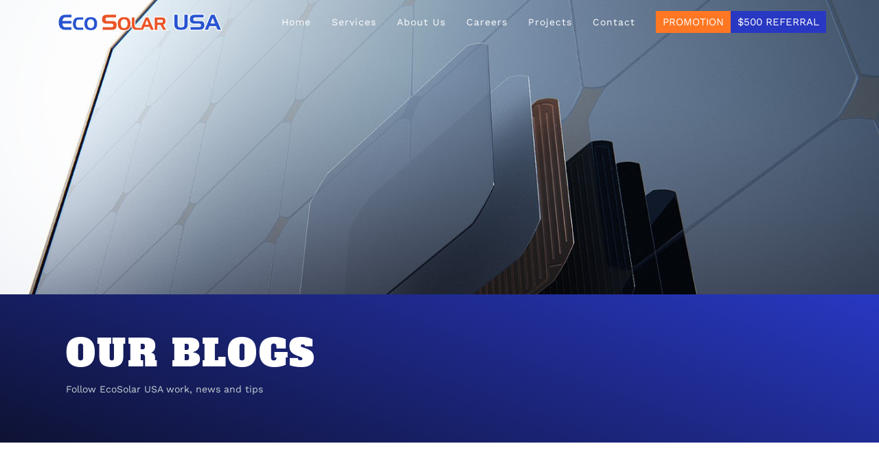

--- FILE ---
content_type: text/html; charset=UTF-8
request_url: https://ecosolarusa.com/author/ecousa_admin/
body_size: 19250
content:
<!doctype html>
<html lang="en-US" prefix="og: https://ogp.me/ns#">
<head>
	<meta charset="UTF-8">
	<meta name="viewport" content="width=device-width, initial-scale=1">
	<link rel="profile" href="https://gmpg.org/xfn/11">
	<script type="text/javascript">
    (function() {
  var pvData = {"source":"Direct","referrer":"Direct","visitor_type":"logged out","visitor_login_status":"logged out","visitor_id":0,"page_title":", Author at Trusted Local Solar Installer","post_type":false,"post_type_with_prefix":"author ","post_categories":"","post_tags":"","post_author":"","post_full_date":"","post_year":"","post_month":"","post_day":"","is_front_page":0,"is_home":1,"search_query":"","search_results_count":0};
  var body = {
    url: encodeURIComponent(window.location.href),
    referrer: encodeURIComponent(document.referrer)
  };

  function makePostRequest(e,t){var n=[];if(t.body){for(var o in t.body)n.push(encodeURIComponent(o)+"="+encodeURIComponent(t.body[o]));t.body=n.join("&")}return window.fetch?new Promise(n=>{var o={method:"POST",headers:{"Content-Type":"application/x-www-form-urlencoded"},redirect:"follow",body:{},...t};window.fetch(e,o).then(e=>{n(e.text())})}):new Promise(t=>{var o;"undefined"==typeof XMLHttpRequest&&t(null),(o=new XMLHttpRequest).open("POST",e,!0),o.onreadystatechange=function(){4==o.readyState&&200==o.status&&t(o.responseText)},o.setRequestHeader("Content-type","application/x-www-form-urlencoded"),o.send(n.join("&"))})}
  function observeAjaxCartActions(e){new PerformanceObserver(function(t){for(var n=t.getEntries(),r=0;r<n.length;r++)["xmlhttprequest","fetch"].includes(n[r].initiatorType)&&['=get_refreshed_fragments', 'add_to_cart'].some(p => n[r].name.includes(p))&&fetchCart(e)}).observe({entryTypes:["resource"]})};

  function fetchCart(adapter) {
    makePostRequest("//ecosolarusa.com/index.php?plugin=optimonk&action=cartData", { body })
      .then((response) => {
        var data = JSON.parse(response);
        setCartData(data, adapter);
      })
  }

  function setCartData(cartData, adapter) {
    Object.keys(cartData.avs).forEach((key, value) => {
      adapter.attr(`wp_${key}`, cartData.avs[key]);
    })
  }

  function setAssocData(assocData, adapter) {
    Object.keys(assocData).forEach((key) => {
      adapter.attr(`wp_${key}`, assocData[key]);
    })
  }

  var RuleHandler = {
    hasVisitorCartRules: (campaignMeta) => {
      return !!(campaignMeta.rules.visitorCart || campaignMeta.rules.visitorCartRevamp || campaignMeta.rules.visitorCartV3);
    },
    hasVisitorAttributeRule: (campaignMeta) => {
      return !!campaignMeta.rules.visitorAttribute;
    }
  }

  document.querySelector('html').addEventListener('optimonk#embedded-campaigns-init', function(e) {
    var campaignsData = e.parameters;

    if (!campaignsData.length) {
      return;
    }

    var adapter = window.OptiMonkEmbedded.Visitor.createAdapter();
    var hasCartRule = false;
    var hasAttributeRule = false;

    campaignsData.forEach((campaignMetaData) => {
      hasCartRule = hasCartRule || RuleHandler.hasVisitorCartRules(campaignMetaData);
      hasAttributeRule = hasAttributeRule || RuleHandler.hasVisitorAttributeRule(campaignMetaData);
    });

    setAssocData(pvData, adapter);

    if (hasCartRule) {
      observeAjaxCartActions(adapter);
      fetchCart(adapter);
    }

    if (hasAttributeRule) {
      makePostRequest("//ecosolarusa.com/index.php?plugin=optimonk&action=productData", { body })
        .then((response) => {
          var data = JSON.parse(response);
          setAssocData(data, adapter);
        })
    }
  });

  document.querySelector('html').addEventListener('optimonk#campaigns_initialized', function () {
    if (!OptiMonk.campaigns) {
      return;
    }

    var adapter = window.OptiMonk.Visitor.createAdapter();

    setAssocData(pvData, adapter);

    if (OptiMonk.campaigns.filter(campaign => campaign.hasVisitorAttributeRules()).length) {
      makePostRequest("//ecosolarusa.com/index.php?plugin=optimonk&action=productData", { body })
        .then((response) => {
          var data = JSON.parse(response);
          setAssocData(data, adapter);
        });
    }
  });
}());

    window.WooDataForOM = {
    "shop": {
        "pluginVersion": "2.1.3",
        "platform": "wordpress"
    },
    "page": {
        "postId": 0,
        "postType": false
    },
    "product": null,
    "order": null,
    "category": null
};

let hasCampaignsBeforeLoadTriggered = false;

document.querySelector('html').addEventListener('optimonk#campaigns-before-load', () => {

    if (hasCampaignsBeforeLoadTriggered) return;
    hasCampaignsBeforeLoadTriggered = true;

    function setAssocData(assocData, adapter) {
        Object.keys(assocData).forEach((key) => {
        adapter.attr(`wp_${key}`, assocData[key]);
        })
    }

   function triggerEvent(element, eventName, parameters) {
        let event;
        if (document.createEvent) {
            event = document.createEvent('HTMLEvents');
            event.initEvent(eventName, true, true);
        } else if (document.createEventObject) {
            event = document.createEventObject();
            event.eventType = eventName;
        }

        event.eventName = eventName;
        event.parameters = parameters || {};

        if (element.dispatchEvent) {
            element.dispatchEvent(event);
        } else if (element.fireEvent) {
            element.fireEvent(`on${event.eventType}`, event);
        } else if (element[eventName]) {
            element[eventName]();
        } else if (element[`on${eventName}`]) {
            element[`on${eventName}`]();
        }
    };
    
    var adapter = OptiMonkEmbedded.Visitor.createAdapter();

    var orderData = null;
    

    if (orderData) {
        setAssocData(orderData, adapter);
    }

    console.log('[OM-plugin] visitor attributes updated');

    console.log('[OM-plugin] triggered event: optimonk#wc-attributes-updated');
    triggerEvent(document.querySelector('html'), 'optimonk#wc-attributes-updated');

});

if (window.WooDataForOM) {
    console.log('[OM-plugin] varibles inserted (window.WooDataForOM)');
}


</script>
<script type="text/javascript" src="https://onsite.optimonk.com/script.js?account=263702" async></script>
	<!-- This site is optimized with the Yoast SEO plugin v25.9 - https://yoast.com/wordpress/plugins/seo/ -->
	<title>, Author at Trusted Local Solar Installer</title>
	<meta property="og:locale" content="en_US" />
	<meta property="og:type" content="profile" />
	<meta property="og:title" content=", Author at Trusted Local Solar Installer" />
	<meta property="og:site_name" content="Trusted Local Solar Installer" />
	<meta name="twitter:card" content="summary_large_image" />
	<script type="application/ld+json" class="yoast-schema-graph">{"@context":"https://schema.org","@graph":[{"@type":"WebSite","@id":"https://ecosolarusa.com/#website","url":"https://ecosolarusa.com/","name":"Trusted Local Solar Installer","description":"Local Service - Global Quality","publisher":{"@id":"https://ecosolarusa.com/#organization"},"potentialAction":[{"@type":"SearchAction","target":{"@type":"EntryPoint","urlTemplate":"https://ecosolarusa.com/?s={search_term_string}"},"query-input":{"@type":"PropertyValueSpecification","valueRequired":true,"valueName":"search_term_string"}}],"inLanguage":"en-US"},{"@type":"Organization","@id":"https://ecosolarusa.com/#organization","name":"Trusted Local Solar Installer","url":"https://ecosolarusa.com/","logo":{"@type":"ImageObject","inLanguage":"en-US","@id":"https://ecosolarusa.com/#/schema/logo/image/","url":"https://ecosolarusa.com/wp-content/uploads/2023/06/EcoSolar-USA-logo-border.png","contentUrl":"https://ecosolarusa.com/wp-content/uploads/2023/06/EcoSolar-USA-logo-border.png","width":7621,"height":1144,"caption":"Trusted Local Solar Installer"},"image":{"@id":"https://ecosolarusa.com/#/schema/logo/image/"},"sameAs":["https://www.facebook.com/EcoSolarUSA"]}]}</script>
	<!-- / Yoast SEO plugin. -->



<!-- Search Engine Optimization by Rank Math - https://rankmath.com/ -->
<title>, Author at Trusted Local Solar Installer</title>
<meta name="robots" content="follow, noindex"/>
<meta property="og:locale" content="en_US" />
<meta property="og:type" content="profile" />
<meta property="og:title" content=", Author at Trusted Local Solar Installer" />
<meta property="og:url" content="https://ecosolarusa.com/author/ecousa_admin/" />
<meta property="og:site_name" content="Trusted Local Solar Installer" />
<meta name="twitter:card" content="summary_large_image" />
<meta name="twitter:title" content=", Author at Trusted Local Solar Installer" />
<script type="application/ld+json" class="rank-math-schema">{"@context":"https://schema.org","@graph":[{"@type":"Organization","@id":"https://ecosolarusa.com/#organization","name":"Trusted Local Solar Installer","sameAs":["https://www.facebook.com/EcoSolarUSA"]},{"@type":"WebSite","@id":"https://ecosolarusa.com/#website","url":"https://ecosolarusa.com","name":"Trusted Local Solar Installer","publisher":{"@id":"https://ecosolarusa.com/#organization"},"inLanguage":"en-US"},{"@type":"BreadcrumbList","@id":"https://ecosolarusa.com/author/ecousa_admin/#breadcrumb","itemListElement":[{"@type":"ListItem","position":"1","item":{"@id":"https://ecosolarusa.com","name":"Home"}}]},{"@type":"ProfilePage","@id":"https://ecosolarusa.com/author/ecousa_admin/#webpage","url":"https://ecosolarusa.com/author/ecousa_admin/","name":", Author at Trusted Local Solar Installer","isPartOf":{"@id":"https://ecosolarusa.com/#website"},"inLanguage":"en-US","breadcrumb":{"@id":"https://ecosolarusa.com/author/ecousa_admin/#breadcrumb"}},{"@type":"Person","@id":"https://ecosolarusa.com/author/","url":"https://ecosolarusa.com/author/","image":{"@type":"ImageObject","@id":"https://secure.gravatar.com/avatar/?s=96&amp;d=mm&amp;r=g","url":"https://secure.gravatar.com/avatar/?s=96&amp;d=mm&amp;r=g","inLanguage":"en-US"},"worksFor":{"@id":"https://ecosolarusa.com/#organization"},"mainEntityOfPage":{"@id":"https://ecosolarusa.com/author/ecousa_admin/#webpage"}}]}</script>
<!-- /Rank Math WordPress SEO plugin -->

<link rel="alternate" type="application/rss+xml" title="Trusted Local Solar Installer &raquo; Feed" href="https://ecosolarusa.com/feed/" />
<link rel="alternate" type="application/rss+xml" title="Trusted Local Solar Installer &raquo; Comments Feed" href="https://ecosolarusa.com/comments/feed/" />
<link rel="alternate" type="application/rss+xml" title="Trusted Local Solar Installer &raquo; Posts by  Feed" href="https://ecosolarusa.com/author/feed/" />
<style id='wp-img-auto-sizes-contain-inline-css'>
img:is([sizes=auto i],[sizes^="auto," i]){contain-intrinsic-size:3000px 1500px}
/*# sourceURL=wp-img-auto-sizes-contain-inline-css */
</style>
<style id='wp-emoji-styles-inline-css'>

	img.wp-smiley, img.emoji {
		display: inline !important;
		border: none !important;
		box-shadow: none !important;
		height: 1em !important;
		width: 1em !important;
		margin: 0 0.07em !important;
		vertical-align: -0.1em !important;
		background: none !important;
		padding: 0 !important;
	}
/*# sourceURL=wp-emoji-styles-inline-css */
</style>
<link rel='stylesheet' id='wp-block-library-css' href='https://ecosolarusa.com/wp-includes/css/dist/block-library/style.min.css?ver=6.9' media='all' />
<style id='classic-theme-styles-inline-css'>
/*! This file is auto-generated */
.wp-block-button__link{color:#fff;background-color:#32373c;border-radius:9999px;box-shadow:none;text-decoration:none;padding:calc(.667em + 2px) calc(1.333em + 2px);font-size:1.125em}.wp-block-file__button{background:#32373c;color:#fff;text-decoration:none}
/*# sourceURL=/wp-includes/css/classic-themes.min.css */
</style>
<style id='global-styles-inline-css'>
:root{--wp--preset--aspect-ratio--square: 1;--wp--preset--aspect-ratio--4-3: 4/3;--wp--preset--aspect-ratio--3-4: 3/4;--wp--preset--aspect-ratio--3-2: 3/2;--wp--preset--aspect-ratio--2-3: 2/3;--wp--preset--aspect-ratio--16-9: 16/9;--wp--preset--aspect-ratio--9-16: 9/16;--wp--preset--color--black: #000000;--wp--preset--color--cyan-bluish-gray: #abb8c3;--wp--preset--color--white: #ffffff;--wp--preset--color--pale-pink: #f78da7;--wp--preset--color--vivid-red: #cf2e2e;--wp--preset--color--luminous-vivid-orange: #ff6900;--wp--preset--color--luminous-vivid-amber: #fcb900;--wp--preset--color--light-green-cyan: #7bdcb5;--wp--preset--color--vivid-green-cyan: #00d084;--wp--preset--color--pale-cyan-blue: #8ed1fc;--wp--preset--color--vivid-cyan-blue: #0693e3;--wp--preset--color--vivid-purple: #9b51e0;--wp--preset--gradient--vivid-cyan-blue-to-vivid-purple: linear-gradient(135deg,rgb(6,147,227) 0%,rgb(155,81,224) 100%);--wp--preset--gradient--light-green-cyan-to-vivid-green-cyan: linear-gradient(135deg,rgb(122,220,180) 0%,rgb(0,208,130) 100%);--wp--preset--gradient--luminous-vivid-amber-to-luminous-vivid-orange: linear-gradient(135deg,rgb(252,185,0) 0%,rgb(255,105,0) 100%);--wp--preset--gradient--luminous-vivid-orange-to-vivid-red: linear-gradient(135deg,rgb(255,105,0) 0%,rgb(207,46,46) 100%);--wp--preset--gradient--very-light-gray-to-cyan-bluish-gray: linear-gradient(135deg,rgb(238,238,238) 0%,rgb(169,184,195) 100%);--wp--preset--gradient--cool-to-warm-spectrum: linear-gradient(135deg,rgb(74,234,220) 0%,rgb(151,120,209) 20%,rgb(207,42,186) 40%,rgb(238,44,130) 60%,rgb(251,105,98) 80%,rgb(254,248,76) 100%);--wp--preset--gradient--blush-light-purple: linear-gradient(135deg,rgb(255,206,236) 0%,rgb(152,150,240) 100%);--wp--preset--gradient--blush-bordeaux: linear-gradient(135deg,rgb(254,205,165) 0%,rgb(254,45,45) 50%,rgb(107,0,62) 100%);--wp--preset--gradient--luminous-dusk: linear-gradient(135deg,rgb(255,203,112) 0%,rgb(199,81,192) 50%,rgb(65,88,208) 100%);--wp--preset--gradient--pale-ocean: linear-gradient(135deg,rgb(255,245,203) 0%,rgb(182,227,212) 50%,rgb(51,167,181) 100%);--wp--preset--gradient--electric-grass: linear-gradient(135deg,rgb(202,248,128) 0%,rgb(113,206,126) 100%);--wp--preset--gradient--midnight: linear-gradient(135deg,rgb(2,3,129) 0%,rgb(40,116,252) 100%);--wp--preset--font-size--small: 13px;--wp--preset--font-size--medium: 20px;--wp--preset--font-size--large: 36px;--wp--preset--font-size--x-large: 42px;--wp--preset--spacing--20: 0.44rem;--wp--preset--spacing--30: 0.67rem;--wp--preset--spacing--40: 1rem;--wp--preset--spacing--50: 1.5rem;--wp--preset--spacing--60: 2.25rem;--wp--preset--spacing--70: 3.38rem;--wp--preset--spacing--80: 5.06rem;--wp--preset--shadow--natural: 6px 6px 9px rgba(0, 0, 0, 0.2);--wp--preset--shadow--deep: 12px 12px 50px rgba(0, 0, 0, 0.4);--wp--preset--shadow--sharp: 6px 6px 0px rgba(0, 0, 0, 0.2);--wp--preset--shadow--outlined: 6px 6px 0px -3px rgb(255, 255, 255), 6px 6px rgb(0, 0, 0);--wp--preset--shadow--crisp: 6px 6px 0px rgb(0, 0, 0);}:where(.is-layout-flex){gap: 0.5em;}:where(.is-layout-grid){gap: 0.5em;}body .is-layout-flex{display: flex;}.is-layout-flex{flex-wrap: wrap;align-items: center;}.is-layout-flex > :is(*, div){margin: 0;}body .is-layout-grid{display: grid;}.is-layout-grid > :is(*, div){margin: 0;}:where(.wp-block-columns.is-layout-flex){gap: 2em;}:where(.wp-block-columns.is-layout-grid){gap: 2em;}:where(.wp-block-post-template.is-layout-flex){gap: 1.25em;}:where(.wp-block-post-template.is-layout-grid){gap: 1.25em;}.has-black-color{color: var(--wp--preset--color--black) !important;}.has-cyan-bluish-gray-color{color: var(--wp--preset--color--cyan-bluish-gray) !important;}.has-white-color{color: var(--wp--preset--color--white) !important;}.has-pale-pink-color{color: var(--wp--preset--color--pale-pink) !important;}.has-vivid-red-color{color: var(--wp--preset--color--vivid-red) !important;}.has-luminous-vivid-orange-color{color: var(--wp--preset--color--luminous-vivid-orange) !important;}.has-luminous-vivid-amber-color{color: var(--wp--preset--color--luminous-vivid-amber) !important;}.has-light-green-cyan-color{color: var(--wp--preset--color--light-green-cyan) !important;}.has-vivid-green-cyan-color{color: var(--wp--preset--color--vivid-green-cyan) !important;}.has-pale-cyan-blue-color{color: var(--wp--preset--color--pale-cyan-blue) !important;}.has-vivid-cyan-blue-color{color: var(--wp--preset--color--vivid-cyan-blue) !important;}.has-vivid-purple-color{color: var(--wp--preset--color--vivid-purple) !important;}.has-black-background-color{background-color: var(--wp--preset--color--black) !important;}.has-cyan-bluish-gray-background-color{background-color: var(--wp--preset--color--cyan-bluish-gray) !important;}.has-white-background-color{background-color: var(--wp--preset--color--white) !important;}.has-pale-pink-background-color{background-color: var(--wp--preset--color--pale-pink) !important;}.has-vivid-red-background-color{background-color: var(--wp--preset--color--vivid-red) !important;}.has-luminous-vivid-orange-background-color{background-color: var(--wp--preset--color--luminous-vivid-orange) !important;}.has-luminous-vivid-amber-background-color{background-color: var(--wp--preset--color--luminous-vivid-amber) !important;}.has-light-green-cyan-background-color{background-color: var(--wp--preset--color--light-green-cyan) !important;}.has-vivid-green-cyan-background-color{background-color: var(--wp--preset--color--vivid-green-cyan) !important;}.has-pale-cyan-blue-background-color{background-color: var(--wp--preset--color--pale-cyan-blue) !important;}.has-vivid-cyan-blue-background-color{background-color: var(--wp--preset--color--vivid-cyan-blue) !important;}.has-vivid-purple-background-color{background-color: var(--wp--preset--color--vivid-purple) !important;}.has-black-border-color{border-color: var(--wp--preset--color--black) !important;}.has-cyan-bluish-gray-border-color{border-color: var(--wp--preset--color--cyan-bluish-gray) !important;}.has-white-border-color{border-color: var(--wp--preset--color--white) !important;}.has-pale-pink-border-color{border-color: var(--wp--preset--color--pale-pink) !important;}.has-vivid-red-border-color{border-color: var(--wp--preset--color--vivid-red) !important;}.has-luminous-vivid-orange-border-color{border-color: var(--wp--preset--color--luminous-vivid-orange) !important;}.has-luminous-vivid-amber-border-color{border-color: var(--wp--preset--color--luminous-vivid-amber) !important;}.has-light-green-cyan-border-color{border-color: var(--wp--preset--color--light-green-cyan) !important;}.has-vivid-green-cyan-border-color{border-color: var(--wp--preset--color--vivid-green-cyan) !important;}.has-pale-cyan-blue-border-color{border-color: var(--wp--preset--color--pale-cyan-blue) !important;}.has-vivid-cyan-blue-border-color{border-color: var(--wp--preset--color--vivid-cyan-blue) !important;}.has-vivid-purple-border-color{border-color: var(--wp--preset--color--vivid-purple) !important;}.has-vivid-cyan-blue-to-vivid-purple-gradient-background{background: var(--wp--preset--gradient--vivid-cyan-blue-to-vivid-purple) !important;}.has-light-green-cyan-to-vivid-green-cyan-gradient-background{background: var(--wp--preset--gradient--light-green-cyan-to-vivid-green-cyan) !important;}.has-luminous-vivid-amber-to-luminous-vivid-orange-gradient-background{background: var(--wp--preset--gradient--luminous-vivid-amber-to-luminous-vivid-orange) !important;}.has-luminous-vivid-orange-to-vivid-red-gradient-background{background: var(--wp--preset--gradient--luminous-vivid-orange-to-vivid-red) !important;}.has-very-light-gray-to-cyan-bluish-gray-gradient-background{background: var(--wp--preset--gradient--very-light-gray-to-cyan-bluish-gray) !important;}.has-cool-to-warm-spectrum-gradient-background{background: var(--wp--preset--gradient--cool-to-warm-spectrum) !important;}.has-blush-light-purple-gradient-background{background: var(--wp--preset--gradient--blush-light-purple) !important;}.has-blush-bordeaux-gradient-background{background: var(--wp--preset--gradient--blush-bordeaux) !important;}.has-luminous-dusk-gradient-background{background: var(--wp--preset--gradient--luminous-dusk) !important;}.has-pale-ocean-gradient-background{background: var(--wp--preset--gradient--pale-ocean) !important;}.has-electric-grass-gradient-background{background: var(--wp--preset--gradient--electric-grass) !important;}.has-midnight-gradient-background{background: var(--wp--preset--gradient--midnight) !important;}.has-small-font-size{font-size: var(--wp--preset--font-size--small) !important;}.has-medium-font-size{font-size: var(--wp--preset--font-size--medium) !important;}.has-large-font-size{font-size: var(--wp--preset--font-size--large) !important;}.has-x-large-font-size{font-size: var(--wp--preset--font-size--x-large) !important;}
:where(.wp-block-post-template.is-layout-flex){gap: 1.25em;}:where(.wp-block-post-template.is-layout-grid){gap: 1.25em;}
:where(.wp-block-term-template.is-layout-flex){gap: 1.25em;}:where(.wp-block-term-template.is-layout-grid){gap: 1.25em;}
:where(.wp-block-columns.is-layout-flex){gap: 2em;}:where(.wp-block-columns.is-layout-grid){gap: 2em;}
:root :where(.wp-block-pullquote){font-size: 1.5em;line-height: 1.6;}
/*# sourceURL=global-styles-inline-css */
</style>
<link rel='stylesheet' id='contact-form-7-css' href='https://ecosolarusa.com/wp-content/plugins/contact-form-7/includes/css/styles.css?ver=6.0.6' media='all' />
<link rel='stylesheet' id='olark-wp-css' href='https://ecosolarusa.com/wp-content/plugins/olark-live-chat/public/css/olark-wp-public.css?ver=1.0.0' media='all' />
<link rel='stylesheet' id='hello-elementor-css' href='https://ecosolarusa.com/wp-content/themes/hello-elementor/style.min.css?ver=2.7.1' media='all' />
<link rel='stylesheet' id='hello-elementor-theme-style-css' href='https://ecosolarusa.com/wp-content/themes/hello-elementor/theme.min.css?ver=2.7.1' media='all' />
<link rel='stylesheet' id='elementor-frontend-css' href='https://ecosolarusa.com/wp-content/plugins/elementor/assets/css/frontend.min.css?ver=3.34.2' media='all' />
<link rel='stylesheet' id='elementor-post-6-css' href='https://ecosolarusa.com/wp-content/uploads/elementor/css/post-6.css?ver=1768950982' media='all' />
<link rel='stylesheet' id='widget-image-css' href='https://ecosolarusa.com/wp-content/plugins/elementor/assets/css/widget-image.min.css?ver=3.34.2' media='all' />
<link rel='stylesheet' id='widget-nav-menu-css' href='https://ecosolarusa.com/wp-content/plugins/elementor-pro/assets/css/widget-nav-menu.min.css?ver=3.34.1' media='all' />
<link rel='stylesheet' id='e-sticky-css' href='https://ecosolarusa.com/wp-content/plugins/elementor-pro/assets/css/modules/sticky.min.css?ver=3.34.1' media='all' />
<link rel='stylesheet' id='widget-heading-css' href='https://ecosolarusa.com/wp-content/plugins/elementor/assets/css/widget-heading.min.css?ver=3.34.2' media='all' />
<link rel='stylesheet' id='widget-social-icons-css' href='https://ecosolarusa.com/wp-content/plugins/elementor/assets/css/widget-social-icons.min.css?ver=3.34.2' media='all' />
<link rel='stylesheet' id='e-apple-webkit-css' href='https://ecosolarusa.com/wp-content/plugins/elementor/assets/css/conditionals/apple-webkit.min.css?ver=3.34.2' media='all' />
<link rel='stylesheet' id='widget-icon-list-css' href='https://ecosolarusa.com/wp-content/plugins/elementor/assets/css/widget-icon-list.min.css?ver=3.34.2' media='all' />
<link rel='stylesheet' id='e-animation-fadeInUp-css' href='https://ecosolarusa.com/wp-content/plugins/elementor/assets/lib/animations/styles/fadeInUp.min.css?ver=3.34.2' media='all' />
<link rel='stylesheet' id='widget-posts-css' href='https://ecosolarusa.com/wp-content/plugins/elementor-pro/assets/css/widget-posts.min.css?ver=3.34.1' media='all' />
<link rel='stylesheet' id='elementor-post-25-css' href='https://ecosolarusa.com/wp-content/uploads/elementor/css/post-25.css?ver=1768950983' media='all' />
<link rel='stylesheet' id='elementor-post-21-css' href='https://ecosolarusa.com/wp-content/uploads/elementor/css/post-21.css?ver=1768950983' media='all' />
<link rel='stylesheet' id='elementor-post-18-css' href='https://ecosolarusa.com/wp-content/uploads/elementor/css/post-18.css?ver=1768955024' media='all' />
<link rel='stylesheet' id='elementor-gf-local-alfaslabone-css' href='https://ecosolarusa.com/wp-content/uploads/elementor/google-fonts/css/alfaslabone.css?ver=1745518725' media='all' />
<link rel='stylesheet' id='elementor-gf-local-worksans-css' href='https://ecosolarusa.com/wp-content/uploads/elementor/google-fonts/css/worksans.css?ver=1745518726' media='all' />
<link rel='stylesheet' id='elementor-gf-local-nunitosans-css' href='https://ecosolarusa.com/wp-content/uploads/elementor/google-fonts/css/nunitosans.css?ver=1750007051' media='all' />
<script src="https://ecosolarusa.com/wp-includes/js/jquery/jquery.min.js?ver=3.7.1" id="jquery-core-js"></script>
<script src="https://ecosolarusa.com/wp-includes/js/jquery/jquery-migrate.min.js?ver=3.4.1" id="jquery-migrate-js"></script>
<script id="olark-wp-js-extra">
var olark_vars = {"site_ID":"1829-311-10-3762","expand":"0","float":"0","override_lang":"0","lang":"","api":"","mobile":"1","woocommerce":"","woocommerce_version":null,"enable_cartsaver":"0"};
//# sourceURL=olark-wp-js-extra
</script>
<script src="https://ecosolarusa.com/wp-content/plugins/olark-live-chat/public/js/olark-wp-public.js?ver=1.0.0" id="olark-wp-js"></script>
<link rel="https://api.w.org/" href="https://ecosolarusa.com/wp-json/" /><link rel="alternate" title="JSON" type="application/json" href="https://ecosolarusa.com/wp-json/wp/v2/users/0" /><link rel="EditURI" type="application/rsd+xml" title="RSD" href="https://ecosolarusa.com/xmlrpc.php?rsd" />
<meta name="generator" content="WordPress 6.9" />
<meta name="generator" content="Elementor 3.34.2; features: e_font_icon_svg, additional_custom_breakpoints; settings: css_print_method-external, google_font-enabled, font_display-swap">
<!-- Google tag (gtag.js) -->
<script async src="https://www.googletagmanager.com/gtag/js?id=G-RQHYGS640V"></script>
<script>
  window.dataLayer = window.dataLayer || [];
  function gtag(){dataLayer.push(arguments);}
  gtag('js', new Date());

  gtag('config', 'G-RQHYGS640V');
</script>
<!-- Meta Pixel Code -->
<script>
!function(f,b,e,v,n,t,s)
{if(f.fbq)return;n=f.fbq=function(){n.callMethod?
n.callMethod.apply(n,arguments):n.queue.push(arguments)};
if(!f._fbq)f._fbq=n;n.push=n;n.loaded=!0;n.version='2.0';
n.queue=[];t=b.createElement(e);t.async=!0;
t.src=v;s=b.getElementsByTagName(e)[0];
s.parentNode.insertBefore(t,s)}(window, document,'script',
'https://connect.facebook.net/en_US/fbevents.js');
fbq('init', '257607284764928');
fbq('track', 'PageView');
</script>
<noscript><img height="1" width="1" style="display:none"
src="https://www.facebook.com/tr?id=257607284764928&ev=PageView&noscript=1"
/></noscript>
<!-- End Meta Pixel Code -->
<!-- Google Tag Manager -->
<script>(function(w,d,s,l,i){w[l]=w[l]||[];w[l].push({'gtm.start':
new Date().getTime(),event:'gtm.js'});var f=d.getElementsByTagName(s)[0],
j=d.createElement(s),dl=l!='dataLayer'?'&l='+l:'';j.async=true;j.src=
'https://www.googletagmanager.com/gtm.js?id='+i+dl;f.parentNode.insertBefore(j,f);
})(window,document,'script','dataLayer','GTM-54VNFD5Z');</script>
<!-- End Google Tag Manager -->
<meta name="facebook-domain-verification" content="scohpxv4oldakr911qetytjtzo3zek" />
			<style>
				.e-con.e-parent:nth-of-type(n+4):not(.e-lazyloaded):not(.e-no-lazyload),
				.e-con.e-parent:nth-of-type(n+4):not(.e-lazyloaded):not(.e-no-lazyload) * {
					background-image: none !important;
				}
				@media screen and (max-height: 1024px) {
					.e-con.e-parent:nth-of-type(n+3):not(.e-lazyloaded):not(.e-no-lazyload),
					.e-con.e-parent:nth-of-type(n+3):not(.e-lazyloaded):not(.e-no-lazyload) * {
						background-image: none !important;
					}
				}
				@media screen and (max-height: 640px) {
					.e-con.e-parent:nth-of-type(n+2):not(.e-lazyloaded):not(.e-no-lazyload),
					.e-con.e-parent:nth-of-type(n+2):not(.e-lazyloaded):not(.e-no-lazyload) * {
						background-image: none !important;
					}
				}
			</style>
			<link rel="icon" href="https://ecosolarusa.com/wp-content/uploads/2023/09/Ecosolar-logo-hi-social-media-150x150.png" sizes="32x32" />
<link rel="icon" href="https://ecosolarusa.com/wp-content/uploads/2023/09/Ecosolar-logo-hi-social-media-300x300.png" sizes="192x192" />
<link rel="apple-touch-icon" href="https://ecosolarusa.com/wp-content/uploads/2023/09/Ecosolar-logo-hi-social-media-300x300.png" />
<meta name="msapplication-TileImage" content="https://ecosolarusa.com/wp-content/uploads/2023/09/Ecosolar-logo-hi-social-media-300x300.png" />
<meta name="traceparent" content="00-9c2a5a1db814365e0000001769203404-9c2a5a1db814365e-01"></head>
<body class="archive author wp-custom-logo wp-theme-hello-elementor elementor-page-18 elementor-default elementor-template-full-width elementor-kit-6">

<!-- Google Tag Manager (noscript) -->
<noscript><iframe src="https://www.googletagmanager.com/ns.html?id=GTM-54VNFD5Z"
height="0" width="0" style="display:none;visibility:hidden"></iframe></noscript>
<!-- End Google Tag Manager (noscript) -->

<a class="skip-link screen-reader-text" href="#content">Skip to content</a>

		<header data-elementor-type="header" data-elementor-id="25" class="elementor elementor-25 elementor-location-header" data-elementor-post-type="elementor_library">
					<section class="elementor-section elementor-top-section elementor-element elementor-element-41e191e2 elementor-section-height-min-height elementor-section-content-middle elementor-section-full_width elementor-section-height-default elementor-section-items-middle" data-id="41e191e2" data-element_type="section" data-settings="{&quot;sticky&quot;:&quot;top&quot;,&quot;background_background&quot;:&quot;classic&quot;,&quot;sticky_effects_offset&quot;:100,&quot;sticky_on&quot;:[&quot;desktop&quot;,&quot;tablet&quot;,&quot;mobile&quot;],&quot;sticky_offset&quot;:0,&quot;sticky_anchor_link_offset&quot;:0}">
						<div class="elementor-container elementor-column-gap-no">
					<div class="elementor-column elementor-col-50 elementor-top-column elementor-element elementor-element-148329a6" data-id="148329a6" data-element_type="column">
			<div class="elementor-widget-wrap elementor-element-populated">
						<div class="elementor-element elementor-element-666261e9 elementor-widget__width-auto elementor-widget elementor-widget-theme-site-logo elementor-widget-image" data-id="666261e9" data-element_type="widget" data-widget_type="theme-site-logo.default">
				<div class="elementor-widget-container">
											<a href="https://ecosolarusa.com">
			<img fetchpriority="high" width="7621" height="1144" src="https://ecosolarusa.com/wp-content/uploads/2023/06/EcoSolar-USA-logo-border.png" class="attachment-full size-full wp-image-170" alt="" srcset="https://ecosolarusa.com/wp-content/uploads/2023/06/EcoSolar-USA-logo-border.png 7621w, https://ecosolarusa.com/wp-content/uploads/2023/06/EcoSolar-USA-logo-border-300x45.png 300w, https://ecosolarusa.com/wp-content/uploads/2023/06/EcoSolar-USA-logo-border-1024x154.png 1024w, https://ecosolarusa.com/wp-content/uploads/2023/06/EcoSolar-USA-logo-border-768x115.png 768w, https://ecosolarusa.com/wp-content/uploads/2023/06/EcoSolar-USA-logo-border-1536x231.png 1536w, https://ecosolarusa.com/wp-content/uploads/2023/06/EcoSolar-USA-logo-border-2048x307.png 2048w" sizes="(max-width: 7621px) 100vw, 7621px" />				</a>
											</div>
				</div>
					</div>
		</div>
				<div class="elementor-column elementor-col-50 elementor-top-column elementor-element elementor-element-23fd7262" data-id="23fd7262" data-element_type="column">
			<div class="elementor-widget-wrap elementor-element-populated">
						<div class="elementor-element elementor-element-31f76119 elementor-nav-menu__align-end elementor-nav-menu--stretch elementor-widget__width-auto elementor-nav-menu__text-align-center elementor-nav-menu--dropdown-tablet elementor-nav-menu--toggle elementor-nav-menu--burger elementor-widget elementor-widget-nav-menu" data-id="31f76119" data-element_type="widget" data-settings="{&quot;full_width&quot;:&quot;stretch&quot;,&quot;layout&quot;:&quot;horizontal&quot;,&quot;submenu_icon&quot;:{&quot;value&quot;:&quot;&lt;svg aria-hidden=\&quot;true\&quot; class=\&quot;e-font-icon-svg e-fas-caret-down\&quot; viewBox=\&quot;0 0 320 512\&quot; xmlns=\&quot;http:\/\/www.w3.org\/2000\/svg\&quot;&gt;&lt;path d=\&quot;M31.3 192h257.3c17.8 0 26.7 21.5 14.1 34.1L174.1 354.8c-7.8 7.8-20.5 7.8-28.3 0L17.2 226.1C4.6 213.5 13.5 192 31.3 192z\&quot;&gt;&lt;\/path&gt;&lt;\/svg&gt;&quot;,&quot;library&quot;:&quot;fa-solid&quot;},&quot;toggle&quot;:&quot;burger&quot;}" data-widget_type="nav-menu.default">
				<div class="elementor-widget-container">
								<nav aria-label="Menu" class="elementor-nav-menu--main elementor-nav-menu__container elementor-nav-menu--layout-horizontal e--pointer-underline e--animation-fade">
				<ul id="menu-1-31f76119" class="elementor-nav-menu"><li class="menu-item menu-item-type-post_type menu-item-object-page menu-item-home menu-item-108"><a href="https://ecosolarusa.com/" class="elementor-item">Home</a></li>
<li class="menu-item menu-item-type-post_type menu-item-object-page menu-item-107"><a href="https://ecosolarusa.com/services/" class="elementor-item">Services</a></li>
<li class="menu-item menu-item-type-post_type menu-item-object-page menu-item-104"><a href="https://ecosolarusa.com/about-us/" class="elementor-item">About Us</a></li>
<li class="menu-item menu-item-type-post_type menu-item-object-page menu-item-965"><a href="https://ecosolarusa.com/careers/" class="elementor-item">Careers</a></li>
<li class="menu-item menu-item-type-post_type menu-item-object-page menu-item-1053"><a href="https://ecosolarusa.com/projects-2/" class="elementor-item">Projects</a></li>
<li class="menu-item menu-item-type-post_type menu-item-object-page menu-item-997"><a href="https://ecosolarusa.com/contact-us/" class="elementor-item">Contact</a></li>
</ul>			</nav>
					<div class="elementor-menu-toggle" role="button" tabindex="0" aria-label="Menu Toggle" aria-expanded="false">
			<svg aria-hidden="true" role="presentation" class="elementor-menu-toggle__icon--open e-font-icon-svg e-eicon-menu-bar" viewBox="0 0 1000 1000" xmlns="http://www.w3.org/2000/svg"><path d="M104 333H896C929 333 958 304 958 271S929 208 896 208H104C71 208 42 237 42 271S71 333 104 333ZM104 583H896C929 583 958 554 958 521S929 458 896 458H104C71 458 42 487 42 521S71 583 104 583ZM104 833H896C929 833 958 804 958 771S929 708 896 708H104C71 708 42 737 42 771S71 833 104 833Z"></path></svg><svg aria-hidden="true" role="presentation" class="elementor-menu-toggle__icon--close e-font-icon-svg e-eicon-close" viewBox="0 0 1000 1000" xmlns="http://www.w3.org/2000/svg"><path d="M742 167L500 408 258 167C246 154 233 150 217 150 196 150 179 158 167 167 154 179 150 196 150 212 150 229 154 242 171 254L408 500 167 742C138 771 138 800 167 829 196 858 225 858 254 829L496 587 738 829C750 842 767 846 783 846 800 846 817 842 829 829 842 817 846 804 846 783 846 767 842 750 829 737L588 500 833 258C863 229 863 200 833 171 804 137 775 137 742 167Z"></path></svg>		</div>
					<nav class="elementor-nav-menu--dropdown elementor-nav-menu__container" aria-hidden="true">
				<ul id="menu-2-31f76119" class="elementor-nav-menu"><li class="menu-item menu-item-type-post_type menu-item-object-page menu-item-home menu-item-108"><a href="https://ecosolarusa.com/" class="elementor-item" tabindex="-1">Home</a></li>
<li class="menu-item menu-item-type-post_type menu-item-object-page menu-item-107"><a href="https://ecosolarusa.com/services/" class="elementor-item" tabindex="-1">Services</a></li>
<li class="menu-item menu-item-type-post_type menu-item-object-page menu-item-104"><a href="https://ecosolarusa.com/about-us/" class="elementor-item" tabindex="-1">About Us</a></li>
<li class="menu-item menu-item-type-post_type menu-item-object-page menu-item-965"><a href="https://ecosolarusa.com/careers/" class="elementor-item" tabindex="-1">Careers</a></li>
<li class="menu-item menu-item-type-post_type menu-item-object-page menu-item-1053"><a href="https://ecosolarusa.com/projects-2/" class="elementor-item" tabindex="-1">Projects</a></li>
<li class="menu-item menu-item-type-post_type menu-item-object-page menu-item-997"><a href="https://ecosolarusa.com/contact-us/" class="elementor-item" tabindex="-1">Contact</a></li>
</ul>			</nav>
						</div>
				</div>
				<div class="elementor-element elementor-element-369a21ec elementor-widget__width-auto elementor-hidden-phone elementor-widget elementor-widget-button" data-id="369a21ec" data-element_type="widget" data-widget_type="button.default">
				<div class="elementor-widget-container">
									<div class="elementor-button-wrapper">
					<a class="elementor-button elementor-button-link elementor-size-sm" href="#elementor-action%3Aaction%3Dpopup%3Aopen%26settings%3DeyJpZCI6OCwidG9nZ2xlIjpmYWxzZX0%3D">
						<span class="elementor-button-content-wrapper">
									<span class="elementor-button-text">PROMOTION</span>
					</span>
					</a>
				</div>
								</div>
				</div>
				<div class="elementor-element elementor-element-d44bb01 elementor-widget__width-auto elementor-hidden-phone elementor-widget elementor-widget-button" data-id="d44bb01" data-element_type="widget" data-widget_type="button.default">
				<div class="elementor-widget-container">
									<div class="elementor-button-wrapper">
					<a class="elementor-button elementor-button-link elementor-size-sm" href="https://ecosolarusa.com/refer-a-friend/#referral">
						<span class="elementor-button-content-wrapper">
									<span class="elementor-button-text">$500 REFERRAL</span>
					</span>
					</a>
				</div>
								</div>
				</div>
					</div>
		</div>
					</div>
		</section>
				</header>
				<div data-elementor-type="archive" data-elementor-id="18" class="elementor elementor-18 elementor-location-archive" data-elementor-post-type="elementor_library">
					<section class="elementor-section elementor-top-section elementor-element elementor-element-705b890f elementor-section-height-min-height elementor-section-full_width elementor-section-items-bottom elementor-section-height-default" data-id="705b890f" data-element_type="section" data-settings="{&quot;background_background&quot;:&quot;classic&quot;}">
						<div class="elementor-container elementor-column-gap-no">
					<div class="elementor-column elementor-col-100 elementor-top-column elementor-element elementor-element-4e3d2110 animated-fast elementor-invisible" data-id="4e3d2110" data-element_type="column" data-settings="{&quot;background_background&quot;:&quot;classic&quot;,&quot;animation&quot;:&quot;fadeInUp&quot;}">
			<div class="elementor-widget-wrap elementor-element-populated">
						<section class="elementor-section elementor-inner-section elementor-element elementor-element-56cf4689 elementor-section-full_width elementor-section-content-middle elementor-section-height-default elementor-section-height-default" data-id="56cf4689" data-element_type="section">
						<div class="elementor-container elementor-column-gap-default">
					<div class="elementor-column elementor-col-100 elementor-inner-column elementor-element elementor-element-dc1bd4c" data-id="dc1bd4c" data-element_type="column" data-settings="{&quot;background_background&quot;:&quot;gradient&quot;,&quot;animation&quot;:&quot;none&quot;}">
			<div class="elementor-widget-wrap elementor-element-populated">
						<div class="elementor-element elementor-element-112ae2b2 elementor-widget elementor-widget-heading" data-id="112ae2b2" data-element_type="widget" data-widget_type="heading.default">
				<div class="elementor-widget-container">
					<h1 class="elementor-heading-title elementor-size-default">Our BLogs</h1>				</div>
				</div>
				<div class="elementor-element elementor-element-1904777f elementor-widget elementor-widget-text-editor" data-id="1904777f" data-element_type="widget" data-widget_type="text-editor.default">
				<div class="elementor-widget-container">
									<p>Follow EcoSolar USA work, news and tips</p>								</div>
				</div>
					</div>
		</div>
					</div>
		</section>
					</div>
		</div>
					</div>
		</section>
				<section class="elementor-section elementor-top-section elementor-element elementor-element-48215b99 elementor-section-height-min-height elementor-section-boxed elementor-section-height-default elementor-section-items-middle" data-id="48215b99" data-element_type="section">
						<div class="elementor-container elementor-column-gap-no">
					<div class="elementor-column elementor-col-100 elementor-top-column elementor-element elementor-element-4e5e979b" data-id="4e5e979b" data-element_type="column">
			<div class="elementor-widget-wrap elementor-element-populated">
						<div class="elementor-element elementor-element-56c103a7 elementor-grid-tablet-3 elementor-grid-3 elementor-grid-mobile-1 elementor-posts--thumbnail-top elementor-widget elementor-widget-posts" data-id="56c103a7" data-element_type="widget" data-settings="{&quot;classic_row_gap&quot;:{&quot;unit&quot;:&quot;px&quot;,&quot;size&quot;:&quot;52&quot;,&quot;sizes&quot;:[]},&quot;classic_columns_tablet&quot;:&quot;3&quot;,&quot;pagination_type&quot;:&quot;numbers_and_prev_next&quot;,&quot;classic_columns&quot;:&quot;3&quot;,&quot;classic_columns_mobile&quot;:&quot;1&quot;,&quot;classic_row_gap_tablet&quot;:{&quot;unit&quot;:&quot;px&quot;,&quot;size&quot;:&quot;&quot;,&quot;sizes&quot;:[]},&quot;classic_row_gap_mobile&quot;:{&quot;unit&quot;:&quot;px&quot;,&quot;size&quot;:&quot;&quot;,&quot;sizes&quot;:[]}}" data-widget_type="posts.classic">
				<div class="elementor-widget-container">
							<div class="elementor-posts-container elementor-posts elementor-posts--skin-classic elementor-grid" role="list">
				<article class="elementor-post elementor-grid-item post-2604 post type-post status-publish format-standard has-post-thumbnail hentry category-uncategorized" role="listitem">
				<a class="elementor-post__thumbnail__link" href="https://ecosolarusa.com/chi-phi-ban-dau-lap-dien-mat-troi-commercial-la-bao-nhieu/" tabindex="-1" >
			<div class="elementor-post__thumbnail"><img width="768" height="432" src="https://ecosolarusa.com/wp-content/uploads/2026/01/ESU-Web-Blog-58-768x432.jpg" class="attachment-medium_large size-medium_large wp-image-2605" alt="" /></div>
		</a>
				<div class="elementor-post__text">
				<h4 class="elementor-post__title">
			<a href="https://ecosolarusa.com/chi-phi-ban-dau-lap-dien-mat-troi-commercial-la-bao-nhieu/" >
				Chi Phí Ban Đầu Lắp Điện Mặt Trời Commercial Là Bao Nhiêu?			</a>
		</h4>
				<div class="elementor-post__meta-data">
					<span class="elementor-post-date">
			January 19, 2026		</span>
				</div>
				<div class="elementor-post__excerpt">
			<p>Phân Tích Chi Tiết Chi Phí Commercial Solar Cho Chủ Doanh Nghiệp &amp; Chủ</p>
		</div>
		
		<a class="elementor-post__read-more" href="https://ecosolarusa.com/chi-phi-ban-dau-lap-dien-mat-troi-commercial-la-bao-nhieu/" aria-label="Read more about Chi Phí Ban Đầu Lắp Điện Mặt Trời Commercial Là Bao Nhiêu?" tabindex="-1" >
			Read More  ⟶		</a>

				</div>
				</article>
				<article class="elementor-post elementor-grid-item post-2601 post type-post status-publish format-standard has-post-thumbnail hentry category-uncategorized" role="listitem">
				<a class="elementor-post__thumbnail__link" href="https://ecosolarusa.com/breakdown-of-upfront-costs-of-commercial-solar-how-much-do-commercial-solar-systems-cost/" tabindex="-1" >
			<div class="elementor-post__thumbnail"><img loading="lazy" width="768" height="432" src="https://ecosolarusa.com/wp-content/uploads/2026/01/ESU-Web-Blog-57-768x432.jpg" class="attachment-medium_large size-medium_large wp-image-2602" alt="" /></div>
		</a>
				<div class="elementor-post__text">
				<h4 class="elementor-post__title">
			<a href="https://ecosolarusa.com/breakdown-of-upfront-costs-of-commercial-solar-how-much-do-commercial-solar-systems-cost/" >
				Breakdown of Upfront Costs of Commercial Solar — How Much Do Commercial Solar Systems Cost?			</a>
		</h4>
				<div class="elementor-post__meta-data">
					<span class="elementor-post-date">
			January 19, 2026		</span>
				</div>
				<div class="elementor-post__excerpt">
			<p>For business owners and commercial building owners in California, understanding the upfront costs of</p>
		</div>
		
		<a class="elementor-post__read-more" href="https://ecosolarusa.com/breakdown-of-upfront-costs-of-commercial-solar-how-much-do-commercial-solar-systems-cost/" aria-label="Read more about Breakdown of Upfront Costs of Commercial Solar — How Much Do Commercial Solar Systems Cost?" tabindex="-1" >
			Read More  ⟶		</a>

				</div>
				</article>
				<article class="elementor-post elementor-grid-item post-2597 post type-post status-publish format-standard has-post-thumbnail hentry category-uncategorized" role="listitem">
				<a class="elementor-post__thumbnail__link" href="https://ecosolarusa.com/why-the-begin-construction-deadline-makes-early-year-planning-essential/" tabindex="-1" >
			<div class="elementor-post__thumbnail"><img loading="lazy" width="768" height="432" src="https://ecosolarusa.com/wp-content/uploads/2026/01/ESU-Web-Blog-56-768x432.jpg" class="attachment-medium_large size-medium_large wp-image-2598" alt="" /></div>
		</a>
				<div class="elementor-post__text">
				<h4 class="elementor-post__title">
			<a href="https://ecosolarusa.com/why-the-begin-construction-deadline-makes-early-year-planning-essential/" >
				Why the “Begin Construction” Deadline Makes Early-Year Planning Essential			</a>
		</h4>
				<div class="elementor-post__meta-data">
					<span class="elementor-post-date">
			January 19, 2026		</span>
				</div>
				<div class="elementor-post__excerpt">
			<p>In 2026, the commercial solar tax credit landscape is defined by a critical “begin</p>
		</div>
		
		<a class="elementor-post__read-more" href="https://ecosolarusa.com/why-the-begin-construction-deadline-makes-early-year-planning-essential/" aria-label="Read more about Why the “Begin Construction” Deadline Makes Early-Year Planning Essential" tabindex="-1" >
			Read More  ⟶		</a>

				</div>
				</article>
				<article class="elementor-post elementor-grid-item post-2592 post type-post status-publish format-standard has-post-thumbnail hentry category-uncategorized" role="listitem">
				<a class="elementor-post__thumbnail__link" href="https://ecosolarusa.com/solar-for-warehouses-offices-retail-in-the-new-year/" tabindex="-1" >
			<div class="elementor-post__thumbnail"><img loading="lazy" width="768" height="432" src="https://ecosolarusa.com/wp-content/uploads/2026/01/ESU-Web-Blog-55-768x432.jpg" class="attachment-medium_large size-medium_large wp-image-2593" alt="" /></div>
		</a>
				<div class="elementor-post__text">
				<h4 class="elementor-post__title">
			<a href="https://ecosolarusa.com/solar-for-warehouses-offices-retail-in-the-new-year/" >
				Solar for Warehouses, Offices &#038; Retail in the New Year			</a>
		</h4>
				<div class="elementor-post__meta-data">
					<span class="elementor-post-date">
			January 19, 2026		</span>
				</div>
				<div class="elementor-post__excerpt">
			<p>Which Commercial Property Types Benefit Most from Solar? As the new year begins, business</p>
		</div>
		
		<a class="elementor-post__read-more" href="https://ecosolarusa.com/solar-for-warehouses-offices-retail-in-the-new-year/" aria-label="Read more about Solar for Warehouses, Offices &#038; Retail in the New Year" tabindex="-1" >
			Read More  ⟶		</a>

				</div>
				</article>
				<article class="elementor-post elementor-grid-item post-2589 post type-post status-publish format-standard has-post-thumbnail hentry category-uncategorized" role="listitem">
				<a class="elementor-post__thumbnail__link" href="https://ecosolarusa.com/chu-doanh-nghiep-chu-toa-nha-vi-sao-2026-la-nam-nen-dau-tu-manh-vao-dien-mat-troi-tai-california/" tabindex="-1" >
			<div class="elementor-post__thumbnail"><img loading="lazy" width="768" height="432" src="https://ecosolarusa.com/wp-content/uploads/2026/01/ESU-Web-Blog-54-768x432.jpg" class="attachment-medium_large size-medium_large wp-image-2590" alt="" /></div>
		</a>
				<div class="elementor-post__text">
				<h4 class="elementor-post__title">
			<a href="https://ecosolarusa.com/chu-doanh-nghiep-chu-toa-nha-vi-sao-2026-la-nam-nen-dau-tu-manh-vao-dien-mat-troi-tai-california/" >
				Chủ Doanh Nghiệp &#038; Chủ Toà Nhà: Vì Sao 2026 Là Năm NÊN ĐẦU TƯ MẠNH VÀO Điện Mặt Trời Tại California			</a>
		</h4>
				<div class="elementor-post__meta-data">
					<span class="elementor-post-date">
			January 19, 2026		</span>
				</div>
				<div class="elementor-post__excerpt">
			<p>Đối với chủ doanh nghiệp (business owner) và chủ toà nhà thương mại (building</p>
		</div>
		
		<a class="elementor-post__read-more" href="https://ecosolarusa.com/chu-doanh-nghiep-chu-toa-nha-vi-sao-2026-la-nam-nen-dau-tu-manh-vao-dien-mat-troi-tai-california/" aria-label="Read more about Chủ Doanh Nghiệp &#038; Chủ Toà Nhà: Vì Sao 2026 Là Năm NÊN ĐẦU TƯ MẠNH VÀO Điện Mặt Trời Tại California" tabindex="-1" >
			Read More  ⟶		</a>

				</div>
				</article>
				<article class="elementor-post elementor-grid-item post-2586 post type-post status-publish format-standard has-post-thumbnail hentry category-uncategorized" role="listitem">
				<a class="elementor-post__thumbnail__link" href="https://ecosolarusa.com/business-owners-building-owners-why-2026-is-the-year-to-invest-hard-in-commercial-solar-in-california/" tabindex="-1" >
			<div class="elementor-post__thumbnail"><img loading="lazy" width="768" height="432" src="https://ecosolarusa.com/wp-content/uploads/2026/01/ESU-Web-Blog-53-768x432.jpg" class="attachment-medium_large size-medium_large wp-image-2587" alt="" /></div>
		</a>
				<div class="elementor-post__text">
				<h4 class="elementor-post__title">
			<a href="https://ecosolarusa.com/business-owners-building-owners-why-2026-is-the-year-to-invest-hard-in-commercial-solar-in-california/" >
				Business Owners &#038; Building Owners: Why 2026 Is the Year to Invest Hard in Commercial Solar in California			</a>
		</h4>
				<div class="elementor-post__meta-data">
					<span class="elementor-post-date">
			January 19, 2026		</span>
				</div>
				<div class="elementor-post__excerpt">
			<p>For business owners and commercial building owners in California, 2026 isn’t just another year</p>
		</div>
		
		<a class="elementor-post__read-more" href="https://ecosolarusa.com/business-owners-building-owners-why-2026-is-the-year-to-invest-hard-in-commercial-solar-in-california/" aria-label="Read more about Business Owners &#038; Building Owners: Why 2026 Is the Year to Invest Hard in Commercial Solar in California" tabindex="-1" >
			Read More  ⟶		</a>

				</div>
				</article>
				<article class="elementor-post elementor-grid-item post-2581 post type-post status-publish format-standard has-post-thumbnail hentry category-uncategorized" role="listitem">
				<a class="elementor-post__thumbnail__link" href="https://ecosolarusa.com/ben-trong-quy-trinh-trien-khai-du-an-commercial-solar-cua-ecosolar-usa-va-cac-moc-thoi-gian-quan-trong-de-du-dieu-kien-nhan-len-den-50-tax-credit/" tabindex="-1" >
			<div class="elementor-post__thumbnail"><img loading="lazy" width="768" height="432" src="https://ecosolarusa.com/wp-content/uploads/2026/01/ESU-Web-Blog-52-768x432.jpg" class="attachment-medium_large size-medium_large wp-image-2583" alt="" /></div>
		</a>
				<div class="elementor-post__text">
				<h4 class="elementor-post__title">
			<a href="https://ecosolarusa.com/ben-trong-quy-trinh-trien-khai-du-an-commercial-solar-cua-ecosolar-usa-va-cac-moc-thoi-gian-quan-trong-de-du-dieu-kien-nhan-len-den-50-tax-credit/" >
				Bên trong quy trình triển khai dự án Commercial Solar của EcoSolar USA – và các mốc thời gian quan trọng để đủ điều kiện nhận lên đến 50% Tax Credit			</a>
		</h4>
				<div class="elementor-post__meta-data">
					<span class="elementor-post-date">
			January 19, 2026		</span>
				</div>
				<div class="elementor-post__excerpt">
			<p>Trong bối cảnh chi phí điện liên tục tăng và các yêu cầu về</p>
		</div>
		
		<a class="elementor-post__read-more" href="https://ecosolarusa.com/ben-trong-quy-trinh-trien-khai-du-an-commercial-solar-cua-ecosolar-usa-va-cac-moc-thoi-gian-quan-trong-de-du-dieu-kien-nhan-len-den-50-tax-credit/" aria-label="Read more about Bên trong quy trình triển khai dự án Commercial Solar của EcoSolar USA – và các mốc thời gian quan trọng để đủ điều kiện nhận lên đến 50% Tax Credit" tabindex="-1" >
			Read More  ⟶		</a>

				</div>
				</article>
				<article class="elementor-post elementor-grid-item post-2576 post type-post status-publish format-standard has-post-thumbnail hentry category-uncategorized" role="listitem">
				<a class="elementor-post__thumbnail__link" href="https://ecosolarusa.com/how-can-i-know-if-my-solar-is-working-or-not/" tabindex="-1" >
			<div class="elementor-post__thumbnail"><img loading="lazy" width="768" height="432" src="https://ecosolarusa.com/wp-content/uploads/2026/01/ESU-Web-Blog-51-768x432.jpg" class="attachment-medium_large size-medium_large wp-image-2578" alt="" /></div>
		</a>
				<div class="elementor-post__text">
				<h4 class="elementor-post__title">
			<a href="https://ecosolarusa.com/how-can-i-know-if-my-solar-is-working-or-not/" >
				How Can I Know If My Solar Is Working or Not?			</a>
		</h4>
				<div class="elementor-post__meta-data">
					<span class="elementor-post-date">
			January 19, 2026		</span>
				</div>
				<div class="elementor-post__excerpt">
			<p>Installing solar panels is a smart investment — but many homeowners still ask: How</p>
		</div>
		
		<a class="elementor-post__read-more" href="https://ecosolarusa.com/how-can-i-know-if-my-solar-is-working-or-not/" aria-label="Read more about How Can I Know If My Solar Is Working or Not?" tabindex="-1" >
			Read More  ⟶		</a>

				</div>
				</article>
				<article class="elementor-post elementor-grid-item post-2570 post type-post status-publish format-standard has-post-thumbnail hentry category-uncategorized" role="listitem">
				<a class="elementor-post__thumbnail__link" href="https://ecosolarusa.com/hieu-bill-dien-sau-khi-lap-solar-tips-de-phat-hien-neu-he-thong-solar-cua-ban-dang-hoat-dong-khong-dung/" tabindex="-1" >
			<div class="elementor-post__thumbnail"><img loading="lazy" width="768" height="432" src="https://ecosolarusa.com/wp-content/uploads/2026/01/ESU-Web-Blog-50-768x432.jpg" class="attachment-medium_large size-medium_large wp-image-2573" alt="" /></div>
		</a>
				<div class="elementor-post__text">
				<h4 class="elementor-post__title">
			<a href="https://ecosolarusa.com/hieu-bill-dien-sau-khi-lap-solar-tips-de-phat-hien-neu-he-thong-solar-cua-ban-dang-hoat-dong-khong-dung/" >
				Hiểu Bill Điện Sau Khi Lắp Solar – Tips Để Phát Hiện Nếu Hệ Thống Solar Của Bạn Đang Hoạt Động Không Đúng			</a>
		</h4>
				<div class="elementor-post__meta-data">
					<span class="elementor-post-date">
			January 19, 2026		</span>
				</div>
				<div class="elementor-post__excerpt">
			<p>Lắp solar system giúp bạn giảm đáng kể tiền điện mỗi tháng. Tuy nhiên,</p>
		</div>
		
		<a class="elementor-post__read-more" href="https://ecosolarusa.com/hieu-bill-dien-sau-khi-lap-solar-tips-de-phat-hien-neu-he-thong-solar-cua-ban-dang-hoat-dong-khong-dung/" aria-label="Read more about Hiểu Bill Điện Sau Khi Lắp Solar – Tips Để Phát Hiện Nếu Hệ Thống Solar Của Bạn Đang Hoạt Động Không Đúng" tabindex="-1" >
			Read More  ⟶		</a>

				</div>
				</article>
				</div>
		
				<div class="e-load-more-anchor" data-page="1" data-max-page="8" data-next-page="https://ecosolarusa.com/author/ecousa_admin/page/2/"></div>
				<nav class="elementor-pagination" aria-label="Pagination">
			<span class="page-numbers prev">&laquo; Previous</span>
<span aria-current="page" class="page-numbers current"><span class="elementor-screen-only">Page</span>1</span>
<a class="page-numbers" href="https://ecosolarusa.com/author/ecousa_admin/page/2/"><span class="elementor-screen-only">Page</span>2</a>
<a class="page-numbers" href="https://ecosolarusa.com/author/ecousa_admin/page/3/"><span class="elementor-screen-only">Page</span>3</a>
<span class="page-numbers dots">&hellip;</span>
<a class="page-numbers" href="https://ecosolarusa.com/author/ecousa_admin/page/8/"><span class="elementor-screen-only">Page</span>8</a>
<a class="page-numbers next" href="https://ecosolarusa.com/author/ecousa_admin/page/2/">Next &raquo;</a>		</nav>
						</div>
				</div>
					</div>
		</div>
					</div>
		</section>
				</div>
				<footer data-elementor-type="footer" data-elementor-id="21" class="elementor elementor-21 elementor-location-footer" data-elementor-post-type="elementor_library">
					<section class="elementor-section elementor-top-section elementor-element elementor-element-45879f9d elementor-section-height-min-height elementor-section-boxed elementor-section-height-default elementor-section-items-middle" data-id="45879f9d" data-element_type="section" data-settings="{&quot;background_background&quot;:&quot;classic&quot;}">
						<div class="elementor-container elementor-column-gap-narrow">
					<div class="elementor-column elementor-col-20 elementor-top-column elementor-element elementor-element-93c0c70" data-id="93c0c70" data-element_type="column">
			<div class="elementor-widget-wrap elementor-element-populated">
						<div class="elementor-element elementor-element-6579987 elementor-widget elementor-widget-theme-site-logo elementor-widget-image" data-id="6579987" data-element_type="widget" data-widget_type="theme-site-logo.default">
				<div class="elementor-widget-container">
											<a href="https://ecosolarusa.com">
			<img fetchpriority="high" width="7621" height="1144" src="https://ecosolarusa.com/wp-content/uploads/2023/06/EcoSolar-USA-logo-border.png" class="attachment-full size-full wp-image-170" alt="" srcset="https://ecosolarusa.com/wp-content/uploads/2023/06/EcoSolar-USA-logo-border.png 7621w, https://ecosolarusa.com/wp-content/uploads/2023/06/EcoSolar-USA-logo-border-300x45.png 300w, https://ecosolarusa.com/wp-content/uploads/2023/06/EcoSolar-USA-logo-border-1024x154.png 1024w, https://ecosolarusa.com/wp-content/uploads/2023/06/EcoSolar-USA-logo-border-768x115.png 768w, https://ecosolarusa.com/wp-content/uploads/2023/06/EcoSolar-USA-logo-border-1536x231.png 1536w, https://ecosolarusa.com/wp-content/uploads/2023/06/EcoSolar-USA-logo-border-2048x307.png 2048w" sizes="(max-width: 7621px) 100vw, 7621px" />				</a>
											</div>
				</div>
				<div class="elementor-element elementor-element-1d80c6f elementor-widget elementor-widget-theme-site-title elementor-widget-heading" data-id="1d80c6f" data-element_type="widget" data-widget_type="theme-site-title.default">
				<div class="elementor-widget-container">
					<h6 class="elementor-heading-title elementor-size-default"><a href="https://ecosolarusa.com">Trusted Local Solar Installer</a></h6>				</div>
				</div>
				<div class="elementor-element elementor-element-50c5a181 e-grid-align-left e-grid-align-tablet-left e-grid-align-mobile-center elementor-shape-circle elementor-grid-0 elementor-widget elementor-widget-social-icons" data-id="50c5a181" data-element_type="widget" data-widget_type="social-icons.default">
				<div class="elementor-widget-container">
							<div class="elementor-social-icons-wrapper elementor-grid" role="list">
							<span class="elementor-grid-item" role="listitem">
					<a class="elementor-icon elementor-social-icon elementor-social-icon-youtube elementor-repeater-item-eac7917" href="https://www.youtube.com/@ecosolarusa" target="_blank">
						<span class="elementor-screen-only">Youtube</span>
						<svg aria-hidden="true" class="e-font-icon-svg e-fab-youtube" viewBox="0 0 576 512" xmlns="http://www.w3.org/2000/svg"><path d="M549.655 124.083c-6.281-23.65-24.787-42.276-48.284-48.597C458.781 64 288 64 288 64S117.22 64 74.629 75.486c-23.497 6.322-42.003 24.947-48.284 48.597-11.412 42.867-11.412 132.305-11.412 132.305s0 89.438 11.412 132.305c6.281 23.65 24.787 41.5 48.284 47.821C117.22 448 288 448 288 448s170.78 0 213.371-11.486c23.497-6.321 42.003-24.171 48.284-47.821 11.412-42.867 11.412-132.305 11.412-132.305s0-89.438-11.412-132.305zm-317.51 213.508V175.185l142.739 81.205-142.739 81.201z"></path></svg>					</a>
				</span>
							<span class="elementor-grid-item" role="listitem">
					<a class="elementor-icon elementor-social-icon elementor-social-icon-facebook-f elementor-repeater-item-9b8bb29" href="https://www.facebook.com/EcoSolarUSA" target="_blank">
						<span class="elementor-screen-only">Facebook-f</span>
						<svg aria-hidden="true" class="e-font-icon-svg e-fab-facebook-f" viewBox="0 0 320 512" xmlns="http://www.w3.org/2000/svg"><path d="M279.14 288l14.22-92.66h-88.91v-60.13c0-25.35 12.42-50.06 52.24-50.06h40.42V6.26S260.43 0 225.36 0c-73.22 0-121.08 44.38-121.08 124.72v70.62H22.89V288h81.39v224h100.17V288z"></path></svg>					</a>
				</span>
							<span class="elementor-grid-item" role="listitem">
					<a class="elementor-icon elementor-social-icon elementor-social-icon-instagram elementor-repeater-item-41e7ae6" href="https://www.instagram.com/ecosolarusa/" target="_blank">
						<span class="elementor-screen-only">Instagram</span>
						<svg aria-hidden="true" class="e-font-icon-svg e-fab-instagram" viewBox="0 0 448 512" xmlns="http://www.w3.org/2000/svg"><path d="M224.1 141c-63.6 0-114.9 51.3-114.9 114.9s51.3 114.9 114.9 114.9S339 319.5 339 255.9 287.7 141 224.1 141zm0 189.6c-41.1 0-74.7-33.5-74.7-74.7s33.5-74.7 74.7-74.7 74.7 33.5 74.7 74.7-33.6 74.7-74.7 74.7zm146.4-194.3c0 14.9-12 26.8-26.8 26.8-14.9 0-26.8-12-26.8-26.8s12-26.8 26.8-26.8 26.8 12 26.8 26.8zm76.1 27.2c-1.7-35.9-9.9-67.7-36.2-93.9-26.2-26.2-58-34.4-93.9-36.2-37-2.1-147.9-2.1-184.9 0-35.8 1.7-67.6 9.9-93.9 36.1s-34.4 58-36.2 93.9c-2.1 37-2.1 147.9 0 184.9 1.7 35.9 9.9 67.7 36.2 93.9s58 34.4 93.9 36.2c37 2.1 147.9 2.1 184.9 0 35.9-1.7 67.7-9.9 93.9-36.2 26.2-26.2 34.4-58 36.2-93.9 2.1-37 2.1-147.8 0-184.8zM398.8 388c-7.8 19.6-22.9 34.7-42.6 42.6-29.5 11.7-99.5 9-132.1 9s-102.7 2.6-132.1-9c-19.6-7.8-34.7-22.9-42.6-42.6-11.7-29.5-9-99.5-9-132.1s-2.6-102.7 9-132.1c7.8-19.6 22.9-34.7 42.6-42.6 29.5-11.7 99.5-9 132.1-9s102.7-2.6 132.1 9c19.6 7.8 34.7 22.9 42.6 42.6 11.7 29.5 9 99.5 9 132.1s2.7 102.7-9 132.1z"></path></svg>					</a>
				</span>
					</div>
						</div>
				</div>
					</div>
		</div>
				<div class="elementor-column elementor-col-20 elementor-top-column elementor-element elementor-element-6e365bd1" data-id="6e365bd1" data-element_type="column">
			<div class="elementor-widget-wrap elementor-element-populated">
						<div class="elementor-element elementor-element-483bb8fa elementor-widget elementor-widget-heading" data-id="483bb8fa" data-element_type="widget" data-widget_type="heading.default">
				<div class="elementor-widget-container">
					<h4 class="elementor-heading-title elementor-size-default">Contact Us</h4>				</div>
				</div>
				<div class="elementor-element elementor-element-7430d1b7 elementor-mobile-align-center elementor-list-item-link-inline elementor-icon-list--layout-traditional elementor-widget elementor-widget-icon-list" data-id="7430d1b7" data-element_type="widget" data-widget_type="icon-list.default">
				<div class="elementor-widget-container">
							<ul class="elementor-icon-list-items">
							<li class="elementor-icon-list-item">
											<a href="https://www.google.com/maps/place/EcoSolar+USA/@33.7611996,-117.9185383,15z/data=!4m2!3m1!1s0x0:0x4af83cf1c2ff8904?sa=X&#038;ved=2ahUKEwiuwvXI-fr_AhVEhIkEHUvdBdIQ_BJ6BAguEAA&#038;ved=2ahUKEwiuwvXI-fr_AhVEhIkEHUvdBdIQ_BJ6BAhAEAg">

											<span class="elementor-icon-list-text">ORANGE COUNTY Office:</span>
											</a>
									</li>
								<li class="elementor-icon-list-item">
											<a href="https://www.google.com/maps/place/EcoSolar+USA/@33.7611996,-117.9185383,15z/data=!4m2!3m1!1s0x0:0x4af83cf1c2ff8904?sa=X&#038;ved=2ahUKEwiuwvXI-fr_AhVEhIkEHUvdBdIQ_BJ6BAguEAA&#038;ved=2ahUKEwiuwvXI-fr_AhVEhIkEHUvdBdIQ_BJ6BAhAEAg">

											<span class="elementor-icon-list-text">13902 Harbor Blvd., Unit 2A</span>
											</a>
									</li>
								<li class="elementor-icon-list-item">
											<a href="https://www.google.com/maps/place/EcoSolar+USA/@33.7611996,-117.9185383,15z/data=!4m2!3m1!1s0x0:0x4af83cf1c2ff8904?sa=X&#038;ved=2ahUKEwiuwvXI-fr_AhVEhIkEHUvdBdIQ_BJ6BAguEAA&#038;ved=2ahUKEwiuwvXI-fr_AhVEhIkEHUvdBdIQ_BJ6BAhAEAg">

											<span class="elementor-icon-list-text">Garden Grove, CA 92843</span>
											</a>
									</li>
								<li class="elementor-icon-list-item">
											<a href="tel:7142659077">

												<span class="elementor-icon-list-icon">
							<svg aria-hidden="true" class="e-font-icon-svg e-fas-phone-alt" viewBox="0 0 512 512" xmlns="http://www.w3.org/2000/svg"><path d="M497.39 361.8l-112-48a24 24 0 0 0-28 6.9l-49.6 60.6A370.66 370.66 0 0 1 130.6 204.11l60.6-49.6a23.94 23.94 0 0 0 6.9-28l-48-112A24.16 24.16 0 0 0 122.6.61l-104 24A24 24 0 0 0 0 48c0 256.5 207.9 464 464 464a24 24 0 0 0 23.4-18.6l24-104a24.29 24.29 0 0 0-14.01-27.6z"></path></svg>						</span>
										<span class="elementor-icon-list-text">(714) 265-9077</span>
											</a>
									</li>
								<li class="elementor-icon-list-item">
											<a href="tel:4085385858">

												<span class="elementor-icon-list-icon">
							<svg aria-hidden="true" class="e-font-icon-svg e-fas-phone-alt" viewBox="0 0 512 512" xmlns="http://www.w3.org/2000/svg"><path d="M497.39 361.8l-112-48a24 24 0 0 0-28 6.9l-49.6 60.6A370.66 370.66 0 0 1 130.6 204.11l60.6-49.6a23.94 23.94 0 0 0 6.9-28l-48-112A24.16 24.16 0 0 0 122.6.61l-104 24A24 24 0 0 0 0 48c0 256.5 207.9 464 464 464a24 24 0 0 0 23.4-18.6l24-104a24.29 24.29 0 0 0-14.01-27.6z"></path></svg>						</span>
										<span class="elementor-icon-list-text">(408) 538-5858</span>
											</a>
									</li>
								<li class="elementor-icon-list-item">
											<a href="/cdn-cgi/l/email-protection#4a23242c250a2f29253925262b383f392b64292527">

												<span class="elementor-icon-list-icon">
							<svg aria-hidden="true" class="e-font-icon-svg e-far-envelope" viewBox="0 0 512 512" xmlns="http://www.w3.org/2000/svg"><path d="M464 64H48C21.49 64 0 85.49 0 112v288c0 26.51 21.49 48 48 48h416c26.51 0 48-21.49 48-48V112c0-26.51-21.49-48-48-48zm0 48v40.805c-22.422 18.259-58.168 46.651-134.587 106.49-16.841 13.247-50.201 45.072-73.413 44.701-23.208.375-56.579-31.459-73.413-44.701C106.18 199.465 70.425 171.067 48 152.805V112h416zM48 400V214.398c22.914 18.251 55.409 43.862 104.938 82.646 21.857 17.205 60.134 55.186 103.062 54.955 42.717.231 80.509-37.199 103.053-54.947 49.528-38.783 82.032-64.401 104.947-82.653V400H48z"></path></svg>						</span>
										<span class="elementor-icon-list-text"><span class="__cf_email__" data-cfemail="375e5951587752545844585b56454244561954585a">[email&#160;protected]</span></span>
											</a>
									</li>
						</ul>
						</div>
				</div>
					</div>
		</div>
				<div class="elementor-column elementor-col-20 elementor-top-column elementor-element elementor-element-662cdac" data-id="662cdac" data-element_type="column">
			<div class="elementor-widget-wrap elementor-element-populated">
						<div class="elementor-element elementor-element-e31e3e1 elementor-widget elementor-widget-heading" data-id="e31e3e1" data-element_type="widget" data-widget_type="heading.default">
				<div class="elementor-widget-container">
					<h4 class="elementor-heading-title elementor-size-default">Contact Us</h4>				</div>
				</div>
				<div class="elementor-element elementor-element-9cdb2b3 elementor-mobile-align-center elementor-list-item-link-inline elementor-icon-list--layout-traditional elementor-widget elementor-widget-icon-list" data-id="9cdb2b3" data-element_type="widget" data-widget_type="icon-list.default">
				<div class="elementor-widget-container">
							<ul class="elementor-icon-list-items">
							<li class="elementor-icon-list-item">
										<span class="elementor-icon-list-text">TEXAS Office</span>
									</li>
								<li class="elementor-icon-list-item">
										<span class="elementor-icon-list-text">11602 Bellaire Blvd</span>
									</li>
								<li class="elementor-icon-list-item">
										<span class="elementor-icon-list-text">Houston, TX 77072</span>
									</li>
								<li class="elementor-icon-list-item">
											<a href="tel:3468089999">

												<span class="elementor-icon-list-icon">
							<svg aria-hidden="true" class="e-font-icon-svg e-fas-phone-alt" viewBox="0 0 512 512" xmlns="http://www.w3.org/2000/svg"><path d="M497.39 361.8l-112-48a24 24 0 0 0-28 6.9l-49.6 60.6A370.66 370.66 0 0 1 130.6 204.11l60.6-49.6a23.94 23.94 0 0 0 6.9-28l-48-112A24.16 24.16 0 0 0 122.6.61l-104 24A24 24 0 0 0 0 48c0 256.5 207.9 464 464 464a24 24 0 0 0 23.4-18.6l24-104a24.29 24.29 0 0 0-14.01-27.6z"></path></svg>						</span>
										<span class="elementor-icon-list-text">(346) 808-9999</span>
											</a>
									</li>
								<li class="elementor-icon-list-item">
											<a href="/cdn-cgi/l/email-protection#167f7870795673757965797a77646365773875797b">

												<span class="elementor-icon-list-icon">
							<svg aria-hidden="true" class="e-font-icon-svg e-far-envelope" viewBox="0 0 512 512" xmlns="http://www.w3.org/2000/svg"><path d="M464 64H48C21.49 64 0 85.49 0 112v288c0 26.51 21.49 48 48 48h416c26.51 0 48-21.49 48-48V112c0-26.51-21.49-48-48-48zm0 48v40.805c-22.422 18.259-58.168 46.651-134.587 106.49-16.841 13.247-50.201 45.072-73.413 44.701-23.208.375-56.579-31.459-73.413-44.701C106.18 199.465 70.425 171.067 48 152.805V112h416zM48 400V214.398c22.914 18.251 55.409 43.862 104.938 82.646 21.857 17.205 60.134 55.186 103.062 54.955 42.717.231 80.509-37.199 103.053-54.947 49.528-38.783 82.032-64.401 104.947-82.653V400H48z"></path></svg>						</span>
										<span class="elementor-icon-list-text"><span class="__cf_email__" data-cfemail="e5ac8b838acb919da580868a968a898497909684cb868a88">[email&#160;protected]</span></span>
											</a>
									</li>
						</ul>
						</div>
				</div>
					</div>
		</div>
				<div class="elementor-column elementor-col-20 elementor-top-column elementor-element elementor-element-51a9ef8" data-id="51a9ef8" data-element_type="column">
			<div class="elementor-widget-wrap elementor-element-populated">
						<div class="elementor-element elementor-element-5de99a7 elementor-widget elementor-widget-heading" data-id="5de99a7" data-element_type="widget" data-widget_type="heading.default">
				<div class="elementor-widget-container">
					<h4 class="elementor-heading-title elementor-size-default">Office Hours</h4>				</div>
				</div>
				<div class="elementor-element elementor-element-516142b elementor-mobile-align-center elementor-list-item-link-inline elementor-icon-list--layout-traditional elementor-widget elementor-widget-icon-list" data-id="516142b" data-element_type="widget" data-widget_type="icon-list.default">
				<div class="elementor-widget-container">
							<ul class="elementor-icon-list-items">
							<li class="elementor-icon-list-item">
										<span class="elementor-icon-list-text">Mon - Fri:</span>
									</li>
								<li class="elementor-icon-list-item">
										<span class="elementor-icon-list-text">10:00am - 5:00pm</span>
									</li>
								<li class="elementor-icon-list-item">
										<span class="elementor-icon-list-text"></span>
									</li>
						</ul>
						</div>
				</div>
					</div>
		</div>
				<div class="elementor-column elementor-col-20 elementor-top-column elementor-element elementor-element-ec78be1" data-id="ec78be1" data-element_type="column">
			<div class="elementor-widget-wrap elementor-element-populated">
						<div class="elementor-element elementor-element-536279d elementor-widget elementor-widget-heading" data-id="536279d" data-element_type="widget" data-widget_type="heading.default">
				<div class="elementor-widget-container">
					<h4 class="elementor-heading-title elementor-size-default">Links</h4>				</div>
				</div>
				<div class="elementor-element elementor-element-ca1922e elementor-mobile-align-center elementor-list-item-link-inline elementor-icon-list--layout-traditional elementor-widget elementor-widget-icon-list" data-id="ca1922e" data-element_type="widget" data-widget_type="icon-list.default">
				<div class="elementor-widget-container">
							<ul class="elementor-icon-list-items">
							<li class="elementor-icon-list-item">
											<a href="https://ecosolarusa.com/projects-2/">

											<span class="elementor-icon-list-text">Our Works</span>
											</a>
									</li>
								<li class="elementor-icon-list-item">
											<a href="https://ecosolarusa.com/refer-a-friend/">

											<span class="elementor-icon-list-text">Refer A Friend</span>
											</a>
									</li>
								<li class="elementor-icon-list-item">
											<a href="https://ecosolarusa.com/careers/">

											<span class="elementor-icon-list-text">Careers</span>
											</a>
									</li>
								<li class="elementor-icon-list-item">
											<a href="https://ecosolarusa.com/blogs/">

											<span class="elementor-icon-list-text">Blogs</span>
											</a>
									</li>
								<li class="elementor-icon-list-item">
											<a href="https://ecosolarusa.com/faqs/">

											<span class="elementor-icon-list-text">FAQs</span>
											</a>
									</li>
						</ul>
						</div>
				</div>
					</div>
		</div>
					</div>
		</section>
				<section class="elementor-section elementor-top-section elementor-element elementor-element-4efbbd9d elementor-section-boxed elementor-section-height-default elementor-section-height-default" data-id="4efbbd9d" data-element_type="section">
						<div class="elementor-container elementor-column-gap-no">
					<div class="elementor-column elementor-col-100 elementor-top-column elementor-element elementor-element-6347792f" data-id="6347792f" data-element_type="column">
			<div class="elementor-widget-wrap elementor-element-populated">
						<div class="elementor-element elementor-element-57f5756b elementor-widget elementor-widget-heading" data-id="57f5756b" data-element_type="widget" data-widget_type="heading.default">
				<div class="elementor-widget-container">
					<p class="elementor-heading-title elementor-size-default">©2026, EcoSolar USA, All Rights Reserved</p>				</div>
				</div>
					</div>
		</div>
					</div>
		</section>
				</footer>
		
<script data-cfasync="false" src="/cdn-cgi/scripts/5c5dd728/cloudflare-static/email-decode.min.js"></script><script type="speculationrules">
{"prefetch":[{"source":"document","where":{"and":[{"href_matches":"/*"},{"not":{"href_matches":["/wp-*.php","/wp-admin/*","/wp-content/uploads/*","/wp-content/*","/wp-content/plugins/*","/wp-content/themes/hello-elementor/*","/*\\?(.+)"]}},{"not":{"selector_matches":"a[rel~=\"nofollow\"]"}},{"not":{"selector_matches":".no-prefetch, .no-prefetch a"}}]},"eagerness":"conservative"}]}
</script>
<div id="live_chat_status"></div><script type="text/javascript" src="//cdn1.thelivechatsoftware.com/assets/liveadmins/ecosolarusa.com/chatloader.min.js" ></script>			<script>
				const lazyloadRunObserver = () => {
					const lazyloadBackgrounds = document.querySelectorAll( `.e-con.e-parent:not(.e-lazyloaded)` );
					const lazyloadBackgroundObserver = new IntersectionObserver( ( entries ) => {
						entries.forEach( ( entry ) => {
							if ( entry.isIntersecting ) {
								let lazyloadBackground = entry.target;
								if( lazyloadBackground ) {
									lazyloadBackground.classList.add( 'e-lazyloaded' );
								}
								lazyloadBackgroundObserver.unobserve( entry.target );
							}
						});
					}, { rootMargin: '200px 0px 200px 0px' } );
					lazyloadBackgrounds.forEach( ( lazyloadBackground ) => {
						lazyloadBackgroundObserver.observe( lazyloadBackground );
					} );
				};
				const events = [
					'DOMContentLoaded',
					'elementor/lazyload/observe',
				];
				events.forEach( ( event ) => {
					document.addEventListener( event, lazyloadRunObserver );
				} );
			</script>
			<script src="https://ecosolarusa.com/wp-includes/js/dist/hooks.min.js?ver=dd5603f07f9220ed27f1" id="wp-hooks-js"></script>
<script src="https://ecosolarusa.com/wp-includes/js/dist/i18n.min.js?ver=c26c3dc7bed366793375" id="wp-i18n-js"></script>
<script id="wp-i18n-js-after">
wp.i18n.setLocaleData( { 'text direction\u0004ltr': [ 'ltr' ] } );
//# sourceURL=wp-i18n-js-after
</script>
<script src="https://ecosolarusa.com/wp-content/plugins/contact-form-7/includes/swv/js/index.js?ver=6.0.6" id="swv-js"></script>
<script id="contact-form-7-js-before">
var wpcf7 = {
    "api": {
        "root": "https:\/\/ecosolarusa.com\/wp-json\/",
        "namespace": "contact-form-7\/v1"
    }
};
//# sourceURL=contact-form-7-js-before
</script>
<script src="https://ecosolarusa.com/wp-content/plugins/contact-form-7/includes/js/index.js?ver=6.0.6" id="contact-form-7-js"></script>
<script src="https://ecosolarusa.com/wp-content/themes/hello-elementor/assets/js/hello-frontend.min.js?ver=1.0.0" id="hello-theme-frontend-js"></script>
<script src="https://ecosolarusa.com/wp-content/plugins/elementor/assets/js/webpack.runtime.min.js?ver=3.34.2" id="elementor-webpack-runtime-js"></script>
<script src="https://ecosolarusa.com/wp-content/plugins/elementor/assets/js/frontend-modules.min.js?ver=3.34.2" id="elementor-frontend-modules-js"></script>
<script src="https://ecosolarusa.com/wp-includes/js/jquery/ui/core.min.js?ver=1.13.3" id="jquery-ui-core-js"></script>
<script id="elementor-frontend-js-before">
var elementorFrontendConfig = {"environmentMode":{"edit":false,"wpPreview":false,"isScriptDebug":false},"i18n":{"shareOnFacebook":"Share on Facebook","shareOnTwitter":"Share on Twitter","pinIt":"Pin it","download":"Download","downloadImage":"Download image","fullscreen":"Fullscreen","zoom":"Zoom","share":"Share","playVideo":"Play Video","previous":"Previous","next":"Next","close":"Close","a11yCarouselPrevSlideMessage":"Previous slide","a11yCarouselNextSlideMessage":"Next slide","a11yCarouselFirstSlideMessage":"This is the first slide","a11yCarouselLastSlideMessage":"This is the last slide","a11yCarouselPaginationBulletMessage":"Go to slide"},"is_rtl":false,"breakpoints":{"xs":0,"sm":480,"md":768,"lg":1025,"xl":1440,"xxl":1600},"responsive":{"breakpoints":{"mobile":{"label":"Mobile Portrait","value":767,"default_value":767,"direction":"max","is_enabled":true},"mobile_extra":{"label":"Mobile Landscape","value":880,"default_value":880,"direction":"max","is_enabled":false},"tablet":{"label":"Tablet Portrait","value":1024,"default_value":1024,"direction":"max","is_enabled":true},"tablet_extra":{"label":"Tablet Landscape","value":1200,"default_value":1200,"direction":"max","is_enabled":false},"laptop":{"label":"Laptop","value":1366,"default_value":1366,"direction":"max","is_enabled":false},"widescreen":{"label":"Widescreen","value":2400,"default_value":2400,"direction":"min","is_enabled":false}},"hasCustomBreakpoints":false},"version":"3.34.2","is_static":false,"experimentalFeatures":{"e_font_icon_svg":true,"additional_custom_breakpoints":true,"container":true,"theme_builder_v2":true,"hello-theme-header-footer":true,"nested-elements":true,"home_screen":true,"global_classes_should_enforce_capabilities":true,"e_variables":true,"cloud-library":true,"e_opt_in_v4_page":true,"e_interactions":true,"e_editor_one":true,"import-export-customization":true,"improved_page_actions_layout":true,"e_pro_variables":true},"urls":{"assets":"https:\/\/ecosolarusa.com\/wp-content\/plugins\/elementor\/assets\/","ajaxurl":"https:\/\/ecosolarusa.com\/wp-admin\/admin-ajax.php","uploadUrl":"https:\/\/ecosolarusa.com\/wp-content\/uploads"},"nonces":{"floatingButtonsClickTracking":"296abae887"},"swiperClass":"swiper","settings":{"editorPreferences":[]},"kit":{"body_background_background":"classic","active_breakpoints":["viewport_mobile","viewport_tablet"],"global_image_lightbox":"yes","lightbox_enable_counter":"yes","lightbox_enable_fullscreen":"yes","lightbox_enable_zoom":"yes","lightbox_enable_share":"yes","lightbox_title_src":"title","lightbox_description_src":"description","hello_header_logo_type":"logo","hello_header_menu_layout":"horizontal","hello_footer_logo_type":"logo"},"post":{"id":0,"title":"EcoSolarUSA, Author at Trusted Local Solar Installer","excerpt":""}};
//# sourceURL=elementor-frontend-js-before
</script>
<script src="https://ecosolarusa.com/wp-content/plugins/elementor/assets/js/frontend.min.js?ver=3.34.2" id="elementor-frontend-js"></script>
<script src="https://ecosolarusa.com/wp-content/plugins/elementor-pro/assets/lib/smartmenus/jquery.smartmenus.min.js?ver=1.2.1" id="smartmenus-js"></script>
<script src="https://ecosolarusa.com/wp-content/plugins/elementor-pro/assets/lib/sticky/jquery.sticky.min.js?ver=3.34.1" id="e-sticky-js"></script>
<script src="https://ecosolarusa.com/wp-includes/js/imagesloaded.min.js?ver=5.0.0" id="imagesloaded-js"></script>
<script src="https://ecosolarusa.com/wp-content/plugins/elementor-pro/assets/js/webpack-pro.runtime.min.js?ver=3.34.1" id="elementor-pro-webpack-runtime-js"></script>
<script id="elementor-pro-frontend-js-before">
var ElementorProFrontendConfig = {"ajaxurl":"https:\/\/ecosolarusa.com\/wp-admin\/admin-ajax.php","nonce":"a171e4cb66","urls":{"assets":"https:\/\/ecosolarusa.com\/wp-content\/plugins\/elementor-pro\/assets\/","rest":"https:\/\/ecosolarusa.com\/wp-json\/"},"settings":{"lazy_load_background_images":true},"popup":{"hasPopUps":true},"shareButtonsNetworks":{"facebook":{"title":"Facebook","has_counter":true},"twitter":{"title":"Twitter"},"linkedin":{"title":"LinkedIn","has_counter":true},"pinterest":{"title":"Pinterest","has_counter":true},"reddit":{"title":"Reddit","has_counter":true},"vk":{"title":"VK","has_counter":true},"odnoklassniki":{"title":"OK","has_counter":true},"tumblr":{"title":"Tumblr"},"digg":{"title":"Digg"},"skype":{"title":"Skype"},"stumbleupon":{"title":"StumbleUpon","has_counter":true},"mix":{"title":"Mix"},"telegram":{"title":"Telegram"},"pocket":{"title":"Pocket","has_counter":true},"xing":{"title":"XING","has_counter":true},"whatsapp":{"title":"WhatsApp"},"email":{"title":"Email"},"print":{"title":"Print"},"x-twitter":{"title":"X"},"threads":{"title":"Threads"}},"facebook_sdk":{"lang":"en_US","app_id":""},"lottie":{"defaultAnimationUrl":"https:\/\/ecosolarusa.com\/wp-content\/plugins\/elementor-pro\/modules\/lottie\/assets\/animations\/default.json"}};
//# sourceURL=elementor-pro-frontend-js-before
</script>
<script src="https://ecosolarusa.com/wp-content/plugins/elementor-pro/assets/js/frontend.min.js?ver=3.34.1" id="elementor-pro-frontend-js"></script>
<script src="https://ecosolarusa.com/wp-content/plugins/elementor-pro/assets/js/elements-handlers.min.js?ver=3.34.1" id="pro-elements-handlers-js"></script>
<script id="wp-emoji-settings" type="application/json">
{"baseUrl":"https://s.w.org/images/core/emoji/17.0.2/72x72/","ext":".png","svgUrl":"https://s.w.org/images/core/emoji/17.0.2/svg/","svgExt":".svg","source":{"concatemoji":"https://ecosolarusa.com/wp-includes/js/wp-emoji-release.min.js?ver=6.9"}}
</script>
<script type="module">
/*! This file is auto-generated */
const a=JSON.parse(document.getElementById("wp-emoji-settings").textContent),o=(window._wpemojiSettings=a,"wpEmojiSettingsSupports"),s=["flag","emoji"];function i(e){try{var t={supportTests:e,timestamp:(new Date).valueOf()};sessionStorage.setItem(o,JSON.stringify(t))}catch(e){}}function c(e,t,n){e.clearRect(0,0,e.canvas.width,e.canvas.height),e.fillText(t,0,0);t=new Uint32Array(e.getImageData(0,0,e.canvas.width,e.canvas.height).data);e.clearRect(0,0,e.canvas.width,e.canvas.height),e.fillText(n,0,0);const a=new Uint32Array(e.getImageData(0,0,e.canvas.width,e.canvas.height).data);return t.every((e,t)=>e===a[t])}function p(e,t){e.clearRect(0,0,e.canvas.width,e.canvas.height),e.fillText(t,0,0);var n=e.getImageData(16,16,1,1);for(let e=0;e<n.data.length;e++)if(0!==n.data[e])return!1;return!0}function u(e,t,n,a){switch(t){case"flag":return n(e,"\ud83c\udff3\ufe0f\u200d\u26a7\ufe0f","\ud83c\udff3\ufe0f\u200b\u26a7\ufe0f")?!1:!n(e,"\ud83c\udde8\ud83c\uddf6","\ud83c\udde8\u200b\ud83c\uddf6")&&!n(e,"\ud83c\udff4\udb40\udc67\udb40\udc62\udb40\udc65\udb40\udc6e\udb40\udc67\udb40\udc7f","\ud83c\udff4\u200b\udb40\udc67\u200b\udb40\udc62\u200b\udb40\udc65\u200b\udb40\udc6e\u200b\udb40\udc67\u200b\udb40\udc7f");case"emoji":return!a(e,"\ud83e\u1fac8")}return!1}function f(e,t,n,a){let r;const o=(r="undefined"!=typeof WorkerGlobalScope&&self instanceof WorkerGlobalScope?new OffscreenCanvas(300,150):document.createElement("canvas")).getContext("2d",{willReadFrequently:!0}),s=(o.textBaseline="top",o.font="600 32px Arial",{});return e.forEach(e=>{s[e]=t(o,e,n,a)}),s}function r(e){var t=document.createElement("script");t.src=e,t.defer=!0,document.head.appendChild(t)}a.supports={everything:!0,everythingExceptFlag:!0},new Promise(t=>{let n=function(){try{var e=JSON.parse(sessionStorage.getItem(o));if("object"==typeof e&&"number"==typeof e.timestamp&&(new Date).valueOf()<e.timestamp+604800&&"object"==typeof e.supportTests)return e.supportTests}catch(e){}return null}();if(!n){if("undefined"!=typeof Worker&&"undefined"!=typeof OffscreenCanvas&&"undefined"!=typeof URL&&URL.createObjectURL&&"undefined"!=typeof Blob)try{var e="postMessage("+f.toString()+"("+[JSON.stringify(s),u.toString(),c.toString(),p.toString()].join(",")+"));",a=new Blob([e],{type:"text/javascript"});const r=new Worker(URL.createObjectURL(a),{name:"wpTestEmojiSupports"});return void(r.onmessage=e=>{i(n=e.data),r.terminate(),t(n)})}catch(e){}i(n=f(s,u,c,p))}t(n)}).then(e=>{for(const n in e)a.supports[n]=e[n],a.supports.everything=a.supports.everything&&a.supports[n],"flag"!==n&&(a.supports.everythingExceptFlag=a.supports.everythingExceptFlag&&a.supports[n]);var t;a.supports.everythingExceptFlag=a.supports.everythingExceptFlag&&!a.supports.flag,a.supports.everything||((t=a.source||{}).concatemoji?r(t.concatemoji):t.wpemoji&&t.twemoji&&(r(t.twemoji),r(t.wpemoji)))});
//# sourceURL=https://ecosolarusa.com/wp-includes/js/wp-emoji-loader.min.js
</script>

<script defer src="/.cloud/rum/otel-rum-exporter.js?v=1.0.1"></script>
<script>(function(){function c(){var b=a.contentDocument||a.contentWindow.document;if(b){var d=b.createElement('script');d.innerHTML="window.__CF$cv$params={r:'9c2a5a1db814365e',t:'MTc2OTIwMzQwNS4wMDAwMDA='};var a=document.createElement('script');a.nonce='';a.src='/cdn-cgi/challenge-platform/scripts/jsd/main.js';document.getElementsByTagName('head')[0].appendChild(a);";b.getElementsByTagName('head')[0].appendChild(d)}}if(document.body){var a=document.createElement('iframe');a.height=1;a.width=1;a.style.position='absolute';a.style.top=0;a.style.left=0;a.style.border='none';a.style.visibility='hidden';document.body.appendChild(a);if('loading'!==document.readyState)c();else if(window.addEventListener)document.addEventListener('DOMContentLoaded',c);else{var e=document.onreadystatechange||function(){};document.onreadystatechange=function(b){e(b);'loading'!==document.readyState&&(document.onreadystatechange=e,c())}}}})();</script><script defer src="https://static.cloudflareinsights.com/beacon.min.js/vcd15cbe7772f49c399c6a5babf22c1241717689176015" integrity="sha512-ZpsOmlRQV6y907TI0dKBHq9Md29nnaEIPlkf84rnaERnq6zvWvPUqr2ft8M1aS28oN72PdrCzSjY4U6VaAw1EQ==" data-cf-beacon='{"rayId":"9c2a5a1db814365e","version":"2025.9.1","serverTiming":{"name":{"cfExtPri":true,"cfEdge":true,"cfOrigin":true,"cfL4":true,"cfSpeedBrain":true,"cfCacheStatus":true}},"token":"df67842450844fa185a3a8a88950c8ba","b":1}' crossorigin="anonymous"></script>
</body>
</html>


--- FILE ---
content_type: text/css
request_url: https://ecosolarusa.com/wp-content/uploads/elementor/css/post-6.css?ver=1768950982
body_size: 635
content:
.elementor-kit-6{--e-global-color-primary:#2838C2;--e-global-color-secondary:#333333;--e-global-color-text:#3E3E3E;--e-global-color-accent:#FF7723;--e-global-color-617b1d17:#FFFFFF;--e-global-color-1edfdda:#FF914D;--e-global-color-1a0ed66f:#C8D2D7;--e-global-color-395b04f:#7F7F7F;--e-global-color-ce7da32:#00000080;--e-global-color-2546a28:#02010100;--e-global-typography-primary-font-family:"Alfa Slab One";--e-global-typography-primary-font-size:28px;--e-global-typography-primary-text-transform:uppercase;--e-global-typography-primary-line-height:41px;--e-global-typography-primary-letter-spacing:1px;--e-global-typography-secondary-font-family:"Alfa Slab One";--e-global-typography-secondary-font-size:36px;--e-global-typography-secondary-text-transform:uppercase;--e-global-typography-secondary-line-height:49px;--e-global-typography-secondary-letter-spacing:2px;--e-global-typography-text-font-family:"Work Sans";--e-global-typography-text-font-size:14px;--e-global-typography-text-font-weight:400;--e-global-typography-text-text-transform:none;--e-global-typography-text-font-style:normal;--e-global-typography-text-line-height:24px;--e-global-typography-accent-font-family:"Work Sans";--e-global-typography-accent-font-size:12px;--e-global-typography-accent-font-weight:400;--e-global-typography-accent-text-transform:uppercase;--e-global-typography-accent-font-style:normal;--e-global-typography-accent-letter-spacing:0.5px;--e-global-typography-6fc81ff-font-family:"Alfa Slab One";--e-global-typography-6fc81ff-font-size:54px;--e-global-typography-6fc81ff-text-transform:uppercase;--e-global-typography-6fc81ff-font-style:normal;--e-global-typography-6fc81ff-line-height:69px;--e-global-typography-6fc81ff-letter-spacing:2.4px;--e-global-typography-efb00b3-font-family:"Work Sans";--e-global-typography-efb00b3-font-size:14px;--e-global-typography-efb00b3-text-transform:capitalize;--e-global-typography-efb00b3-font-style:normal;--e-global-typography-efb00b3-line-height:24px;--e-global-typography-65290ab-font-family:"Work Sans";--e-global-typography-65290ab-font-size:18px;--e-global-typography-65290ab-font-weight:400;--e-global-typography-65290ab-text-transform:capitalize;--e-global-typography-65290ab-font-style:normal;--e-global-typography-65290ab-line-height:24px;--e-global-typography-09629db-font-family:"Work Sans";--e-global-typography-09629db-font-size:20px;--e-global-typography-09629db-font-weight:400;--e-global-typography-09629db-text-transform:capitalize;--e-global-typography-09629db-font-style:normal;--e-global-typography-09629db-line-height:22.8px;--e-global-typography-0d11bbe-font-family:"Work Sans";--e-global-typography-0d11bbe-font-size:12px;--e-global-typography-0d11bbe-font-weight:normal;--e-global-typography-0d11bbe-text-transform:none;--e-global-typography-0d11bbe-font-style:normal;--e-global-typography-0d11bbe-line-height:22px;--e-global-typography-0d11bbe-letter-spacing:0px;background-color:var( --e-global-color-617b1d17 );}.elementor-kit-6 e-page-transition{background-color:#FFBC7D;}.elementor-kit-6 h4{color:var( --e-global-color-secondary );font-family:var( --e-global-typography-09629db-font-family ), Sans-serif;font-size:var( --e-global-typography-09629db-font-size );font-weight:var( --e-global-typography-09629db-font-weight );text-transform:var( --e-global-typography-09629db-text-transform );font-style:var( --e-global-typography-09629db-font-style );line-height:var( --e-global-typography-09629db-line-height );}.elementor-kit-6 input:focus:not([type="button"]):not([type="submit"]),.elementor-kit-6 textarea:focus,.elementor-kit-6 .elementor-field-textual:focus{border-style:solid;border-color:#47A7A6;}.elementor-kit-6 input:not([type="button"]):not([type="submit"]),.elementor-kit-6 textarea,.elementor-kit-6 .elementor-field-textual{transition:500ms;}.elementor-section.elementor-section-boxed > .elementor-container{max-width:1140px;}.e-con{--container-max-width:1140px;}.elementor-widget:not(:last-child){margin-block-end:20px;}.elementor-element{--widgets-spacing:20px 20px;--widgets-spacing-row:20px;--widgets-spacing-column:20px;}{}h1.entry-title{display:var(--page-title-display);}.site-header{padding-right:0px;padding-left:0px;}@media(max-width:1024px){.elementor-kit-6{--e-global-typography-primary-font-size:24px;--e-global-typography-primary-line-height:30px;--e-global-typography-secondary-font-size:32px;--e-global-typography-secondary-line-height:1.3em;--e-global-typography-text-font-size:13px;--e-global-typography-text-line-height:23px;--e-global-typography-6fc81ff-font-size:38px;--e-global-typography-6fc81ff-line-height:46px;--e-global-typography-6fc81ff-letter-spacing:2px;--e-global-typography-efb00b3-font-size:13px;--e-global-typography-efb00b3-line-height:23px;--e-global-typography-65290ab-font-size:16px;--e-global-typography-65290ab-line-height:23px;--e-global-typography-0d11bbe-font-size:11px;--e-global-typography-0d11bbe-line-height:20px;}.elementor-kit-6 h4{font-size:var( --e-global-typography-09629db-font-size );line-height:var( --e-global-typography-09629db-line-height );}.elementor-section.elementor-section-boxed > .elementor-container{max-width:1024px;}.e-con{--container-max-width:1024px;}}@media(max-width:767px){.elementor-kit-6{--e-global-typography-secondary-font-size:26px;--e-global-typography-text-font-size:12px;--e-global-typography-text-line-height:22px;--e-global-typography-6fc81ff-font-size:32px;--e-global-typography-6fc81ff-line-height:38px;--e-global-typography-6fc81ff-letter-spacing:1.5px;--e-global-typography-efb00b3-font-size:12px;--e-global-typography-efb00b3-line-height:22px;--e-global-typography-65290ab-font-size:14px;--e-global-typography-65290ab-line-height:22px;}.elementor-kit-6 h4{font-size:var( --e-global-typography-09629db-font-size );line-height:var( --e-global-typography-09629db-line-height );}.elementor-section.elementor-section-boxed > .elementor-container{max-width:767px;}.e-con{--container-max-width:767px;}}

--- FILE ---
content_type: text/css
request_url: https://ecosolarusa.com/wp-content/uploads/elementor/css/post-25.css?ver=1768950983
body_size: 1798
content:
.elementor-25 .elementor-element.elementor-element-41e191e2 > .elementor-container > .elementor-column > .elementor-widget-wrap{align-content:center;align-items:center;}.elementor-25 .elementor-element.elementor-element-41e191e2:not(.elementor-motion-effects-element-type-background), .elementor-25 .elementor-element.elementor-element-41e191e2 > .elementor-motion-effects-container > .elementor-motion-effects-layer{background-color:var( --e-global-color-2546a28 );}.elementor-25 .elementor-element.elementor-element-41e191e2 > .elementor-container{min-height:9vh;}.elementor-25 .elementor-element.elementor-element-41e191e2{border-style:solid;border-width:0px 0px 0px 0px;border-color:var( --e-global-color-primary );transition:background 0.3s, border 0.3s, border-radius 0.3s, box-shadow 0.3s;margin-top:0px;margin-bottom:-75px;padding:0% 6% 0% 6%;z-index:1000;}.elementor-25 .elementor-element.elementor-element-41e191e2, .elementor-25 .elementor-element.elementor-element-41e191e2 > .elementor-background-overlay{border-radius:0px 0px 0px 0px;}.elementor-25 .elementor-element.elementor-element-41e191e2 > .elementor-background-overlay{transition:background 0.3s, border-radius 0.3s, opacity 0.3s;}.elementor-widget-theme-site-logo .widget-image-caption{color:var( --e-global-color-text );font-family:var( --e-global-typography-text-font-family ), Sans-serif;font-size:var( --e-global-typography-text-font-size );font-weight:var( --e-global-typography-text-font-weight );text-transform:var( --e-global-typography-text-text-transform );font-style:var( --e-global-typography-text-font-style );line-height:var( --e-global-typography-text-line-height );}.elementor-25 .elementor-element.elementor-element-666261e9{width:auto;max-width:auto;text-align:start;}.elementor-25 .elementor-element.elementor-element-666261e9 img{width:250px;max-width:100%;height:53px;object-fit:contain;object-position:center center;}.elementor-25 .elementor-element.elementor-element-23fd7262.elementor-column > .elementor-widget-wrap{justify-content:flex-end;}.elementor-widget-nav-menu .elementor-nav-menu .elementor-item{font-family:var( --e-global-typography-primary-font-family ), Sans-serif;font-size:var( --e-global-typography-primary-font-size );text-transform:var( --e-global-typography-primary-text-transform );line-height:var( --e-global-typography-primary-line-height );letter-spacing:var( --e-global-typography-primary-letter-spacing );}.elementor-widget-nav-menu .elementor-nav-menu--main .elementor-item{color:var( --e-global-color-text );fill:var( --e-global-color-text );}.elementor-widget-nav-menu .elementor-nav-menu--main .elementor-item:hover,
					.elementor-widget-nav-menu .elementor-nav-menu--main .elementor-item.elementor-item-active,
					.elementor-widget-nav-menu .elementor-nav-menu--main .elementor-item.highlighted,
					.elementor-widget-nav-menu .elementor-nav-menu--main .elementor-item:focus{color:var( --e-global-color-accent );fill:var( --e-global-color-accent );}.elementor-widget-nav-menu .elementor-nav-menu--main:not(.e--pointer-framed) .elementor-item:before,
					.elementor-widget-nav-menu .elementor-nav-menu--main:not(.e--pointer-framed) .elementor-item:after{background-color:var( --e-global-color-accent );}.elementor-widget-nav-menu .e--pointer-framed .elementor-item:before,
					.elementor-widget-nav-menu .e--pointer-framed .elementor-item:after{border-color:var( --e-global-color-accent );}.elementor-widget-nav-menu{--e-nav-menu-divider-color:var( --e-global-color-text );}.elementor-widget-nav-menu .elementor-nav-menu--dropdown .elementor-item, .elementor-widget-nav-menu .elementor-nav-menu--dropdown  .elementor-sub-item{font-family:var( --e-global-typography-accent-font-family ), Sans-serif;font-size:var( --e-global-typography-accent-font-size );font-weight:var( --e-global-typography-accent-font-weight );text-transform:var( --e-global-typography-accent-text-transform );font-style:var( --e-global-typography-accent-font-style );letter-spacing:var( --e-global-typography-accent-letter-spacing );}.elementor-25 .elementor-element.elementor-element-31f76119{width:auto;max-width:auto;z-index:1000;--e-nav-menu-horizontal-menu-item-margin:calc( 30px / 2 );--nav-menu-icon-size:18px;}.elementor-25 .elementor-element.elementor-element-31f76119 > .elementor-widget-container{padding:0px 30px 0px 0px;}.elementor-25 .elementor-element.elementor-element-31f76119 .elementor-menu-toggle{margin-left:auto;background-color:var( --e-global-color-2546a28 );border-width:0px;}.elementor-25 .elementor-element.elementor-element-31f76119 .elementor-nav-menu .elementor-item{font-family:var( --e-global-typography-efb00b3-font-family ), Sans-serif;font-size:var( --e-global-typography-efb00b3-font-size );text-transform:var( --e-global-typography-efb00b3-text-transform );font-style:var( --e-global-typography-efb00b3-font-style );line-height:var( --e-global-typography-efb00b3-line-height );}.elementor-25 .elementor-element.elementor-element-31f76119 .elementor-nav-menu--main .elementor-item{color:#FFFFFF;fill:#FFFFFF;padding-left:0px;padding-right:0px;padding-top:1px;padding-bottom:1px;}.elementor-25 .elementor-element.elementor-element-31f76119 .elementor-nav-menu--main .elementor-item:hover,
					.elementor-25 .elementor-element.elementor-element-31f76119 .elementor-nav-menu--main .elementor-item.elementor-item-active,
					.elementor-25 .elementor-element.elementor-element-31f76119 .elementor-nav-menu--main .elementor-item.highlighted,
					.elementor-25 .elementor-element.elementor-element-31f76119 .elementor-nav-menu--main .elementor-item:focus{color:#FFFFFF;fill:#FFFFFF;}.elementor-25 .elementor-element.elementor-element-31f76119 .elementor-nav-menu--main:not(.e--pointer-framed) .elementor-item:before,
					.elementor-25 .elementor-element.elementor-element-31f76119 .elementor-nav-menu--main:not(.e--pointer-framed) .elementor-item:after{background-color:#FFFFFF;}.elementor-25 .elementor-element.elementor-element-31f76119 .e--pointer-framed .elementor-item:before,
					.elementor-25 .elementor-element.elementor-element-31f76119 .e--pointer-framed .elementor-item:after{border-color:#FFFFFF;}.elementor-25 .elementor-element.elementor-element-31f76119 .elementor-nav-menu--main .elementor-item.elementor-item-active{color:#FFFFFF;}.elementor-25 .elementor-element.elementor-element-31f76119 .elementor-nav-menu--main:not(.e--pointer-framed) .elementor-item.elementor-item-active:before,
					.elementor-25 .elementor-element.elementor-element-31f76119 .elementor-nav-menu--main:not(.e--pointer-framed) .elementor-item.elementor-item-active:after{background-color:#FFFFFF;}.elementor-25 .elementor-element.elementor-element-31f76119 .e--pointer-framed .elementor-item.elementor-item-active:before,
					.elementor-25 .elementor-element.elementor-element-31f76119 .e--pointer-framed .elementor-item.elementor-item-active:after{border-color:#FFFFFF;}.elementor-25 .elementor-element.elementor-element-31f76119 .e--pointer-framed .elementor-item:before{border-width:1px;}.elementor-25 .elementor-element.elementor-element-31f76119 .e--pointer-framed.e--animation-draw .elementor-item:before{border-width:0 0 1px 1px;}.elementor-25 .elementor-element.elementor-element-31f76119 .e--pointer-framed.e--animation-draw .elementor-item:after{border-width:1px 1px 0 0;}.elementor-25 .elementor-element.elementor-element-31f76119 .e--pointer-framed.e--animation-corners .elementor-item:before{border-width:1px 0 0 1px;}.elementor-25 .elementor-element.elementor-element-31f76119 .e--pointer-framed.e--animation-corners .elementor-item:after{border-width:0 1px 1px 0;}.elementor-25 .elementor-element.elementor-element-31f76119 .e--pointer-underline .elementor-item:after,
					 .elementor-25 .elementor-element.elementor-element-31f76119 .e--pointer-overline .elementor-item:before,
					 .elementor-25 .elementor-element.elementor-element-31f76119 .e--pointer-double-line .elementor-item:before,
					 .elementor-25 .elementor-element.elementor-element-31f76119 .e--pointer-double-line .elementor-item:after{height:1px;}.elementor-25 .elementor-element.elementor-element-31f76119 .elementor-nav-menu--main:not(.elementor-nav-menu--layout-horizontal) .elementor-nav-menu > li:not(:last-child){margin-bottom:30px;}.elementor-25 .elementor-element.elementor-element-31f76119 .elementor-nav-menu--dropdown a, .elementor-25 .elementor-element.elementor-element-31f76119 .elementor-menu-toggle{color:var( --e-global-color-text );fill:var( --e-global-color-text );}.elementor-25 .elementor-element.elementor-element-31f76119 .elementor-nav-menu--dropdown a:hover,
					.elementor-25 .elementor-element.elementor-element-31f76119 .elementor-nav-menu--dropdown a:focus,
					.elementor-25 .elementor-element.elementor-element-31f76119 .elementor-nav-menu--dropdown a.elementor-item-active,
					.elementor-25 .elementor-element.elementor-element-31f76119 .elementor-nav-menu--dropdown a.highlighted,
					.elementor-25 .elementor-element.elementor-element-31f76119 .elementor-menu-toggle:hover,
					.elementor-25 .elementor-element.elementor-element-31f76119 .elementor-menu-toggle:focus{color:var( --e-global-color-617b1d17 );}.elementor-25 .elementor-element.elementor-element-31f76119 .elementor-nav-menu--dropdown a:hover,
					.elementor-25 .elementor-element.elementor-element-31f76119 .elementor-nav-menu--dropdown a:focus,
					.elementor-25 .elementor-element.elementor-element-31f76119 .elementor-nav-menu--dropdown a.elementor-item-active,
					.elementor-25 .elementor-element.elementor-element-31f76119 .elementor-nav-menu--dropdown a.highlighted{background-color:var( --e-global-color-primary );}.elementor-25 .elementor-element.elementor-element-31f76119 .elementor-nav-menu--dropdown li:not(:last-child){border-style:solid;border-color:var( --e-global-color-1a0ed66f );border-bottom-width:1px;}.elementor-25 .elementor-element.elementor-element-31f76119 div.elementor-menu-toggle{color:#FFFFFF;}.elementor-25 .elementor-element.elementor-element-31f76119 div.elementor-menu-toggle svg{fill:#FFFFFF;}.elementor-25 .elementor-element.elementor-element-31f76119 div.elementor-menu-toggle:hover, .elementor-25 .elementor-element.elementor-element-31f76119 div.elementor-menu-toggle:focus{color:var( --e-global-color-accent );}.elementor-25 .elementor-element.elementor-element-31f76119 div.elementor-menu-toggle:hover svg, .elementor-25 .elementor-element.elementor-element-31f76119 div.elementor-menu-toggle:focus svg{fill:var( --e-global-color-accent );}.elementor-widget-button .elementor-button{background-color:var( --e-global-color-accent );font-family:var( --e-global-typography-accent-font-family ), Sans-serif;font-size:var( --e-global-typography-accent-font-size );font-weight:var( --e-global-typography-accent-font-weight );text-transform:var( --e-global-typography-accent-text-transform );font-style:var( --e-global-typography-accent-font-style );letter-spacing:var( --e-global-typography-accent-letter-spacing );}.elementor-25 .elementor-element.elementor-element-369a21ec .elementor-button:hover, .elementor-25 .elementor-element.elementor-element-369a21ec .elementor-button:focus{background-color:var( --e-global-color-accent );color:var( --e-global-color-primary );border-color:var( --e-global-color-accent );}.elementor-25 .elementor-element.elementor-element-369a21ec{width:auto;max-width:auto;}.elementor-25 .elementor-element.elementor-element-369a21ec .elementor-button{font-family:"Work Sans", Sans-serif;font-size:15px;font-weight:400;text-transform:capitalize;font-style:normal;line-height:24px;letter-spacing:0px;fill:#FFFFFF;color:#FFFFFF;border-style:solid;border-width:4px 10px 4px 10px;border-color:var( --e-global-color-2546a28 );border-radius:0px 0px 0px 0px;padding:0px 0px 0px 0px;}.elementor-25 .elementor-element.elementor-element-369a21ec .elementor-button:hover svg, .elementor-25 .elementor-element.elementor-element-369a21ec .elementor-button:focus svg{fill:var( --e-global-color-primary );}.elementor-25 .elementor-element.elementor-element-d44bb01 .elementor-button{background-color:var( --e-global-color-primary );font-family:"Work Sans", Sans-serif;font-size:15px;font-weight:400;text-transform:capitalize;font-style:normal;line-height:24px;letter-spacing:0px;fill:#FFFFFF;color:#FFFFFF;border-style:solid;border-width:4px 10px 4px 10px;border-color:var( --e-global-color-primary );border-radius:0px 0px 0px 0px;padding:0px 0px 0px 0px;}.elementor-25 .elementor-element.elementor-element-d44bb01 .elementor-button:hover, .elementor-25 .elementor-element.elementor-element-d44bb01 .elementor-button:focus{background-color:var( --e-global-color-primary );color:var( --e-global-color-accent );border-color:var( --e-global-color-primary );}.elementor-25 .elementor-element.elementor-element-d44bb01{width:auto;max-width:auto;}.elementor-25 .elementor-element.elementor-element-d44bb01 .elementor-button:hover svg, .elementor-25 .elementor-element.elementor-element-d44bb01 .elementor-button:focus svg{fill:var( --e-global-color-accent );}.elementor-theme-builder-content-area{height:400px;}.elementor-location-header:before, .elementor-location-footer:before{content:"";display:table;clear:both;}@media(max-width:1024px){.elementor-25 .elementor-element.elementor-element-41e191e2{padding:0% 4% 0% 4%;}.elementor-widget-theme-site-logo .widget-image-caption{font-size:var( --e-global-typography-text-font-size );line-height:var( --e-global-typography-text-line-height );}.elementor-25 .elementor-element.elementor-element-666261e9 img{width:100%;height:25px;}.elementor-widget-nav-menu .elementor-nav-menu .elementor-item{font-size:var( --e-global-typography-primary-font-size );line-height:var( --e-global-typography-primary-line-height );letter-spacing:var( --e-global-typography-primary-letter-spacing );}.elementor-widget-nav-menu .elementor-nav-menu--dropdown .elementor-item, .elementor-widget-nav-menu .elementor-nav-menu--dropdown  .elementor-sub-item{font-size:var( --e-global-typography-accent-font-size );letter-spacing:var( --e-global-typography-accent-letter-spacing );}.elementor-25 .elementor-element.elementor-element-31f76119 .elementor-nav-menu .elementor-item{font-size:var( --e-global-typography-efb00b3-font-size );line-height:var( --e-global-typography-efb00b3-line-height );}.elementor-25 .elementor-element.elementor-element-31f76119{--e-nav-menu-horizontal-menu-item-margin:calc( 18px / 2 );}.elementor-25 .elementor-element.elementor-element-31f76119 .elementor-nav-menu--main:not(.elementor-nav-menu--layout-horizontal) .elementor-nav-menu > li:not(:last-child){margin-bottom:18px;}.elementor-widget-button .elementor-button{font-size:var( --e-global-typography-accent-font-size );letter-spacing:var( --e-global-typography-accent-letter-spacing );}.elementor-25 .elementor-element.elementor-element-369a21ec .elementor-button{font-size:13px;line-height:23px;}.elementor-25 .elementor-element.elementor-element-d44bb01 .elementor-button{font-size:13px;line-height:23px;}}@media(max-width:767px){.elementor-25 .elementor-element.elementor-element-41e191e2{padding:0% 8% 0% 8%;}.elementor-25 .elementor-element.elementor-element-148329a6{width:80%;}.elementor-25 .elementor-element.elementor-element-148329a6.elementor-column > .elementor-widget-wrap{justify-content:center;}.elementor-25 .elementor-element.elementor-element-148329a6 > .elementor-widget-wrap > .elementor-widget:not(.elementor-widget__width-auto):not(.elementor-widget__width-initial):not(:last-child):not(.elementor-absolute){margin-block-end:20px;}.elementor-25 .elementor-element.elementor-element-148329a6 > .elementor-element-populated{margin:0px 0px 0px 0px;--e-column-margin-right:0px;--e-column-margin-left:0px;padding:0px 0px 0px 50px;}.elementor-widget-theme-site-logo .widget-image-caption{font-size:var( --e-global-typography-text-font-size );line-height:var( --e-global-typography-text-line-height );}.elementor-25 .elementor-element.elementor-element-666261e9 img{width:100%;max-width:100%;height:28px;}.elementor-25 .elementor-element.elementor-element-23fd7262{width:20%;}.elementor-widget-nav-menu .elementor-nav-menu .elementor-item{font-size:var( --e-global-typography-primary-font-size );line-height:var( --e-global-typography-primary-line-height );letter-spacing:var( --e-global-typography-primary-letter-spacing );}.elementor-widget-nav-menu .elementor-nav-menu--dropdown .elementor-item, .elementor-widget-nav-menu .elementor-nav-menu--dropdown  .elementor-sub-item{font-size:var( --e-global-typography-accent-font-size );letter-spacing:var( --e-global-typography-accent-letter-spacing );}.elementor-25 .elementor-element.elementor-element-31f76119 > .elementor-widget-container{margin:0px -5px 0px 0px;padding:0px 0px 0px 0px;}.elementor-25 .elementor-element.elementor-element-31f76119 .elementor-nav-menu .elementor-item{font-size:var( --e-global-typography-efb00b3-font-size );line-height:var( --e-global-typography-efb00b3-line-height );}.elementor-25 .elementor-element.elementor-element-31f76119 .elementor-nav-menu--dropdown a{padding-top:16px;padding-bottom:16px;}.elementor-25 .elementor-element.elementor-element-31f76119 .elementor-nav-menu--main > .elementor-nav-menu > li > .elementor-nav-menu--dropdown, .elementor-25 .elementor-element.elementor-element-31f76119 .elementor-nav-menu__container.elementor-nav-menu--dropdown{margin-top:17px !important;}.elementor-25 .elementor-element.elementor-element-31f76119{--nav-menu-icon-size:22px;}.elementor-25 .elementor-element.elementor-element-31f76119 .elementor-menu-toggle{border-width:0px;border-radius:0px;}.elementor-widget-button .elementor-button{font-size:var( --e-global-typography-accent-font-size );letter-spacing:var( --e-global-typography-accent-letter-spacing );}.elementor-25 .elementor-element.elementor-element-369a21ec .elementor-button{font-size:12px;line-height:22px;}.elementor-25 .elementor-element.elementor-element-d44bb01 .elementor-button{font-size:12px;line-height:22px;}}@media(min-width:768px){.elementor-25 .elementor-element.elementor-element-148329a6{width:28%;}.elementor-25 .elementor-element.elementor-element-23fd7262{width:72%;}}@media(max-width:1024px) and (min-width:768px){.elementor-25 .elementor-element.elementor-element-148329a6{width:36%;}.elementor-25 .elementor-element.elementor-element-23fd7262{width:64%;}}/* Start custom CSS for section, class: .elementor-element-41e191e2 */.elementor-25 .elementor-element.elementor-element-41e191e2.elementor-sticky--effects{ background-color: rgba(40,56,194,1) !important } 

 .elementor-25 .elementor-element.elementor-element-41e191e2{ transition: background-color 2s ease !important; } 

 .elementor-25 .elementor-element.elementor-element-41e191e2.elementor-sticky--effects >.elementor-container{ min-height: 80px; } 

 .elementor-25 .elementor-element.elementor-element-41e191e2 > .elementor-container{ transition: min-height 1s ease !important; }/* End custom CSS */

--- FILE ---
content_type: text/css
request_url: https://ecosolarusa.com/wp-content/uploads/elementor/css/post-21.css?ver=1768950983
body_size: 1602
content:
.elementor-21 .elementor-element.elementor-element-45879f9d:not(.elementor-motion-effects-element-type-background), .elementor-21 .elementor-element.elementor-element-45879f9d > .elementor-motion-effects-container > .elementor-motion-effects-layer{background-color:#2838C2;}.elementor-21 .elementor-element.elementor-element-45879f9d > .elementor-container{min-height:345px;}.elementor-21 .elementor-element.elementor-element-45879f9d{transition:background 0.3s, border 0.3s, border-radius 0.3s, box-shadow 0.3s;padding:0% 6% 0% 6%;}.elementor-21 .elementor-element.elementor-element-45879f9d > .elementor-background-overlay{transition:background 0.3s, border-radius 0.3s, opacity 0.3s;}.elementor-widget-theme-site-logo .widget-image-caption{color:var( --e-global-color-text );font-family:var( --e-global-typography-text-font-family ), Sans-serif;font-size:var( --e-global-typography-text-font-size );font-weight:var( --e-global-typography-text-font-weight );text-transform:var( --e-global-typography-text-text-transform );font-style:var( --e-global-typography-text-font-style );line-height:var( --e-global-typography-text-line-height );}.elementor-21 .elementor-element.elementor-element-6579987 > .elementor-widget-container{margin:0px 0px 0px -8px;padding:0px 0px 0px 0px;}.elementor-21 .elementor-element.elementor-element-6579987{text-align:start;}.elementor-21 .elementor-element.elementor-element-6579987 img{width:80%;}.elementor-widget-theme-site-title .elementor-heading-title{font-family:var( --e-global-typography-primary-font-family ), Sans-serif;font-size:var( --e-global-typography-primary-font-size );text-transform:var( --e-global-typography-primary-text-transform );line-height:var( --e-global-typography-primary-line-height );letter-spacing:var( --e-global-typography-primary-letter-spacing );color:var( --e-global-color-primary );}.elementor-21 .elementor-element.elementor-element-1d80c6f > .elementor-widget-container{padding:0px 0px 0px 0px;}.elementor-21 .elementor-element.elementor-element-1d80c6f{text-align:start;}.elementor-21 .elementor-element.elementor-element-1d80c6f .elementor-heading-title{font-family:"Work Sans", Sans-serif;font-size:15px;font-weight:500;text-transform:none;line-height:15px;letter-spacing:0.5px;color:var( --e-global-color-617b1d17 );}.elementor-21 .elementor-element.elementor-element-50c5a181{--grid-template-columns:repeat(0, auto);--icon-size:21px;--grid-column-gap:6px;--grid-row-gap:0px;}.elementor-21 .elementor-element.elementor-element-50c5a181 .elementor-widget-container{text-align:left;}.elementor-21 .elementor-element.elementor-element-50c5a181 > .elementor-widget-container{padding:15px 0px 0px 0px;}.elementor-21 .elementor-element.elementor-element-50c5a181 .elementor-social-icon{background-color:var( --e-global-color-617b1d17 );--icon-padding:0.4em;}.elementor-21 .elementor-element.elementor-element-50c5a181 .elementor-social-icon i{color:var( --e-global-color-secondary );}.elementor-21 .elementor-element.elementor-element-50c5a181 .elementor-social-icon svg{fill:var( --e-global-color-secondary );}.elementor-21 .elementor-element.elementor-element-50c5a181 .elementor-icon{border-radius:25px 25px 25px 25px;}.elementor-21 .elementor-element.elementor-element-50c5a181 .elementor-social-icon:hover{background-color:var( --e-global-color-1edfdda );}.elementor-21 .elementor-element.elementor-element-6e365bd1 > .elementor-element-populated{margin:16px 0px 0px 0px;--e-column-margin-right:0px;--e-column-margin-left:0px;padding:6px 0px 0px 0px;}.elementor-widget-heading .elementor-heading-title{font-family:var( --e-global-typography-primary-font-family ), Sans-serif;font-size:var( --e-global-typography-primary-font-size );text-transform:var( --e-global-typography-primary-text-transform );line-height:var( --e-global-typography-primary-line-height );letter-spacing:var( --e-global-typography-primary-letter-spacing );color:var( --e-global-color-primary );}.elementor-21 .elementor-element.elementor-element-483bb8fa > .elementor-widget-container{margin:-4px 0px 0px 0px;padding:0% 0% 0% 0%;}.elementor-21 .elementor-element.elementor-element-483bb8fa{text-align:start;}.elementor-21 .elementor-element.elementor-element-483bb8fa .elementor-heading-title{font-family:"Work Sans", Sans-serif;font-size:18px;font-weight:500;text-transform:capitalize;font-style:normal;line-height:22.8px;color:var( --e-global-color-617b1d17 );}.elementor-widget-icon-list .elementor-icon-list-item:not(:last-child):after{border-color:var( --e-global-color-text );}.elementor-widget-icon-list .elementor-icon-list-icon i{color:var( --e-global-color-primary );}.elementor-widget-icon-list .elementor-icon-list-icon svg{fill:var( --e-global-color-primary );}.elementor-widget-icon-list .elementor-icon-list-item > .elementor-icon-list-text, .elementor-widget-icon-list .elementor-icon-list-item > a{font-family:var( --e-global-typography-text-font-family ), Sans-serif;font-size:var( --e-global-typography-text-font-size );font-weight:var( --e-global-typography-text-font-weight );text-transform:var( --e-global-typography-text-text-transform );font-style:var( --e-global-typography-text-font-style );line-height:var( --e-global-typography-text-line-height );}.elementor-widget-icon-list .elementor-icon-list-text{color:var( --e-global-color-secondary );}.elementor-21 .elementor-element.elementor-element-7430d1b7 > .elementor-widget-container{margin:-6px 0px 0px 0px;}.elementor-21 .elementor-element.elementor-element-7430d1b7 .elementor-icon-list-icon i{color:var( --e-global-color-617b1d17 );transition:color 0.3s;}.elementor-21 .elementor-element.elementor-element-7430d1b7 .elementor-icon-list-icon svg{fill:var( --e-global-color-617b1d17 );transition:fill 0.3s;}.elementor-21 .elementor-element.elementor-element-7430d1b7{--e-icon-list-icon-size:14px;--icon-vertical-offset:0px;}.elementor-21 .elementor-element.elementor-element-7430d1b7 .elementor-icon-list-item > .elementor-icon-list-text, .elementor-21 .elementor-element.elementor-element-7430d1b7 .elementor-icon-list-item > a{font-family:"Work Sans", Sans-serif;font-size:15px;font-weight:400;text-transform:none;font-style:normal;line-height:24px;}.elementor-21 .elementor-element.elementor-element-7430d1b7 .elementor-icon-list-text{color:var( --e-global-color-617b1d17 );transition:color 0.3s;}.elementor-21 .elementor-element.elementor-element-662cdac > .elementor-element-populated{margin:16px 0px 0px 0px;--e-column-margin-right:0px;--e-column-margin-left:0px;padding:6px 0px 0px 0px;}.elementor-21 .elementor-element.elementor-element-e31e3e1 > .elementor-widget-container{margin:-4px 0px 0px 0px;padding:0% 0% 0% 0%;}.elementor-21 .elementor-element.elementor-element-e31e3e1{text-align:start;}.elementor-21 .elementor-element.elementor-element-e31e3e1 .elementor-heading-title{font-family:"Work Sans", Sans-serif;font-size:18px;font-weight:500;text-transform:capitalize;font-style:normal;line-height:22.8px;color:#FFFFFF;}.elementor-21 .elementor-element.elementor-element-9cdb2b3 > .elementor-widget-container{margin:-6px 0px 0px 0px;}.elementor-21 .elementor-element.elementor-element-9cdb2b3 .elementor-icon-list-icon i{color:var( --e-global-color-617b1d17 );transition:color 0.3s;}.elementor-21 .elementor-element.elementor-element-9cdb2b3 .elementor-icon-list-icon svg{fill:var( --e-global-color-617b1d17 );transition:fill 0.3s;}.elementor-21 .elementor-element.elementor-element-9cdb2b3{--e-icon-list-icon-size:14px;--icon-vertical-offset:0px;}.elementor-21 .elementor-element.elementor-element-9cdb2b3 .elementor-icon-list-item > .elementor-icon-list-text, .elementor-21 .elementor-element.elementor-element-9cdb2b3 .elementor-icon-list-item > a{font-family:"Work Sans", Sans-serif;font-size:15px;font-weight:400;text-transform:none;font-style:normal;line-height:24px;}.elementor-21 .elementor-element.elementor-element-9cdb2b3 .elementor-icon-list-text{color:var( --e-global-color-617b1d17 );transition:color 0.3s;}.elementor-21 .elementor-element.elementor-element-51a9ef8 > .elementor-element-populated{margin:-18px 0px 0px 0px;--e-column-margin-right:0px;--e-column-margin-left:0px;padding:0px 0px 0px 20px;}.elementor-21 .elementor-element.elementor-element-5de99a7 > .elementor-widget-container{margin:-4px 0px 0px 0px;padding:0% 0% 0% 0%;}.elementor-21 .elementor-element.elementor-element-5de99a7.elementor-element{--align-self:flex-start;}.elementor-21 .elementor-element.elementor-element-5de99a7{text-align:start;}.elementor-21 .elementor-element.elementor-element-5de99a7 .elementor-heading-title{font-family:"Work Sans", Sans-serif;font-size:18px;font-weight:500;text-transform:capitalize;font-style:normal;line-height:22.8px;color:var( --e-global-color-617b1d17 );}.elementor-21 .elementor-element.elementor-element-516142b > .elementor-widget-container{margin:-6px 0px 0px 0px;padding:0px 0px 0px 0px;}.elementor-21 .elementor-element.elementor-element-516142b .elementor-icon-list-icon i{transition:color 0.3s;}.elementor-21 .elementor-element.elementor-element-516142b .elementor-icon-list-icon svg{transition:fill 0.3s;}.elementor-21 .elementor-element.elementor-element-516142b{--e-icon-list-icon-size:14px;--icon-vertical-offset:0px;}.elementor-21 .elementor-element.elementor-element-516142b .elementor-icon-list-item > .elementor-icon-list-text, .elementor-21 .elementor-element.elementor-element-516142b .elementor-icon-list-item > a{font-family:"Work Sans", Sans-serif;font-size:15px;font-weight:400;text-transform:none;font-style:normal;line-height:24px;}.elementor-21 .elementor-element.elementor-element-516142b .elementor-icon-list-text{color:var( --e-global-color-617b1d17 );transition:color 0.3s;}.elementor-21 .elementor-element.elementor-element-ec78be1 > .elementor-element-populated{margin:-33px 0px 0px 0px;--e-column-margin-right:0px;--e-column-margin-left:0px;padding:6px 0px 0px 20px;}.elementor-21 .elementor-element.elementor-element-536279d > .elementor-widget-container{margin:-4px 0px 0px 0px;padding:0% 0% 0% 0%;}.elementor-21 .elementor-element.elementor-element-536279d.elementor-element{--align-self:flex-start;}.elementor-21 .elementor-element.elementor-element-536279d{text-align:start;}.elementor-21 .elementor-element.elementor-element-536279d .elementor-heading-title{font-family:"Work Sans", Sans-serif;font-size:18px;font-weight:500;text-transform:capitalize;font-style:normal;line-height:22.8px;color:var( --e-global-color-617b1d17 );}.elementor-21 .elementor-element.elementor-element-ca1922e > .elementor-widget-container{margin:-6px 0px 0px 0px;}.elementor-21 .elementor-element.elementor-element-ca1922e .elementor-icon-list-icon i{transition:color 0.3s;}.elementor-21 .elementor-element.elementor-element-ca1922e .elementor-icon-list-icon svg{transition:fill 0.3s;}.elementor-21 .elementor-element.elementor-element-ca1922e{--e-icon-list-icon-size:14px;--icon-vertical-offset:0px;}.elementor-21 .elementor-element.elementor-element-ca1922e .elementor-icon-list-item > .elementor-icon-list-text, .elementor-21 .elementor-element.elementor-element-ca1922e .elementor-icon-list-item > a{font-family:"Work Sans", Sans-serif;font-size:15px;font-weight:400;text-transform:none;font-style:normal;line-height:24px;}.elementor-21 .elementor-element.elementor-element-ca1922e .elementor-icon-list-text{color:var( --e-global-color-617b1d17 );transition:color 0.3s;}.elementor-21 .elementor-element.elementor-element-4efbbd9d{padding:0% 6% 2% 6%;}.elementor-21 .elementor-element.elementor-element-57f5756b{text-align:center;}.elementor-21 .elementor-element.elementor-element-57f5756b .elementor-heading-title{font-family:var( --e-global-typography-0d11bbe-font-family ), Sans-serif;font-size:var( --e-global-typography-0d11bbe-font-size );font-weight:var( --e-global-typography-0d11bbe-font-weight );text-transform:var( --e-global-typography-0d11bbe-text-transform );font-style:var( --e-global-typography-0d11bbe-font-style );line-height:var( --e-global-typography-0d11bbe-line-height );letter-spacing:var( --e-global-typography-0d11bbe-letter-spacing );color:var( --e-global-color-395b04f );}.elementor-theme-builder-content-area{height:400px;}.elementor-location-header:before, .elementor-location-footer:before{content:"";display:table;clear:both;}@media(min-width:768px){.elementor-21 .elementor-element.elementor-element-6e365bd1{width:22%;}.elementor-21 .elementor-element.elementor-element-662cdac{width:22%;}.elementor-21 .elementor-element.elementor-element-51a9ef8{width:16%;}}@media(max-width:1024px) and (min-width:768px){.elementor-21 .elementor-element.elementor-element-93c0c70{width:100%;}.elementor-21 .elementor-element.elementor-element-6e365bd1{width:33.3%;}.elementor-21 .elementor-element.elementor-element-662cdac{width:33.3%;}.elementor-21 .elementor-element.elementor-element-51a9ef8{width:33.3%;}.elementor-21 .elementor-element.elementor-element-ec78be1{width:33.3%;}}@media(max-width:1024px){.elementor-21 .elementor-element.elementor-element-93c0c70 > .elementor-element-populated{padding:0% 0% 5% 0%;}.elementor-widget-theme-site-logo .widget-image-caption{font-size:var( --e-global-typography-text-font-size );line-height:var( --e-global-typography-text-line-height );}.elementor-21 .elementor-element.elementor-element-6579987 img{width:38%;}.elementor-widget-theme-site-title .elementor-heading-title{font-size:var( --e-global-typography-primary-font-size );line-height:var( --e-global-typography-primary-line-height );letter-spacing:var( --e-global-typography-primary-letter-spacing );}.elementor-21 .elementor-element.elementor-element-1d80c6f > .elementor-widget-container{margin:-18px 0px 0px 0px;}.elementor-21 .elementor-element.elementor-element-1d80c6f .elementor-heading-title{font-size:17px;line-height:30px;}.elementor-21 .elementor-element.elementor-element-50c5a181 .elementor-widget-container{text-align:left;}.elementor-21 .elementor-element.elementor-element-50c5a181 > .elementor-widget-container{padding:0px 0px 0px 0px;}.elementor-21 .elementor-element.elementor-element-50c5a181{--icon-size:11px;}.elementor-21 .elementor-element.elementor-element-50c5a181 .elementor-icon{border-radius:6px 6px 6px 6px;}.elementor-widget-heading .elementor-heading-title{font-size:var( --e-global-typography-primary-font-size );line-height:var( --e-global-typography-primary-line-height );letter-spacing:var( --e-global-typography-primary-letter-spacing );}.elementor-21 .elementor-element.elementor-element-483bb8fa{text-align:start;}.elementor-widget-icon-list .elementor-icon-list-item > .elementor-icon-list-text, .elementor-widget-icon-list .elementor-icon-list-item > a{font-size:var( --e-global-typography-text-font-size );line-height:var( --e-global-typography-text-line-height );}.elementor-21 .elementor-element.elementor-element-7430d1b7 .elementor-icon-list-item > .elementor-icon-list-text, .elementor-21 .elementor-element.elementor-element-7430d1b7 .elementor-icon-list-item > a{font-size:14px;line-height:23px;}.elementor-21 .elementor-element.elementor-element-e31e3e1{text-align:start;}.elementor-21 .elementor-element.elementor-element-9cdb2b3 .elementor-icon-list-item > .elementor-icon-list-text, .elementor-21 .elementor-element.elementor-element-9cdb2b3 .elementor-icon-list-item > a{font-size:14px;line-height:23px;}.elementor-21 .elementor-element.elementor-element-5de99a7{text-align:start;}.elementor-21 .elementor-element.elementor-element-516142b .elementor-icon-list-item > .elementor-icon-list-text, .elementor-21 .elementor-element.elementor-element-516142b .elementor-icon-list-item > a{font-size:14px;line-height:23px;}.elementor-21 .elementor-element.elementor-element-536279d{text-align:start;}.elementor-21 .elementor-element.elementor-element-ca1922e .elementor-icon-list-item > .elementor-icon-list-text, .elementor-21 .elementor-element.elementor-element-ca1922e .elementor-icon-list-item > a{font-size:14px;line-height:23px;}.elementor-21 .elementor-element.elementor-element-4efbbd9d{padding:0% 6% 4% 6%;}.elementor-21 .elementor-element.elementor-element-57f5756b .elementor-heading-title{font-size:var( --e-global-typography-0d11bbe-font-size );line-height:var( --e-global-typography-0d11bbe-line-height );letter-spacing:var( --e-global-typography-0d11bbe-letter-spacing );}}@media(max-width:767px){.elementor-21 .elementor-element.elementor-element-45879f9d > .elementor-container{min-height:530px;}.elementor-21 .elementor-element.elementor-element-45879f9d{padding:25px 0px 25px 0px;}.elementor-21 .elementor-element.elementor-element-93c0c70 > .elementor-element-populated{padding:0% 0% 2% 0%;}.elementor-widget-theme-site-logo .widget-image-caption{font-size:var( --e-global-typography-text-font-size );line-height:var( --e-global-typography-text-line-height );}.elementor-21 .elementor-element.elementor-element-6579987{text-align:center;}.elementor-21 .elementor-element.elementor-element-6579987 img{width:60%;}.elementor-widget-theme-site-title .elementor-heading-title{font-size:var( --e-global-typography-primary-font-size );line-height:var( --e-global-typography-primary-line-height );letter-spacing:var( --e-global-typography-primary-letter-spacing );}.elementor-21 .elementor-element.elementor-element-1d80c6f > .elementor-widget-container{margin:-20px 0px 0px 0px;}.elementor-21 .elementor-element.elementor-element-1d80c6f{text-align:center;}.elementor-21 .elementor-element.elementor-element-1d80c6f .elementor-heading-title{font-size:16px;}.elementor-21 .elementor-element.elementor-element-50c5a181 .elementor-widget-container{text-align:center;}.elementor-21 .elementor-element.elementor-element-50c5a181{--icon-size:12px;--grid-column-gap:12px;}.elementor-21 .elementor-element.elementor-element-50c5a181 .elementor-icon{border-radius:8px 8px 8px 8px;}.elementor-21 .elementor-element.elementor-element-6e365bd1 > .elementor-widget-wrap > .elementor-widget:not(.elementor-widget__width-auto):not(.elementor-widget__width-initial):not(:last-child):not(.elementor-absolute){margin-block-end:10px;}.elementor-21 .elementor-element.elementor-element-6e365bd1 > .elementor-element-populated{padding:0% 0% 10% 0%;}.elementor-widget-heading .elementor-heading-title{font-size:var( --e-global-typography-primary-font-size );line-height:var( --e-global-typography-primary-line-height );letter-spacing:var( --e-global-typography-primary-letter-spacing );}.elementor-21 .elementor-element.elementor-element-483bb8fa > .elementor-widget-container{margin:0px 0px 0px 0px;}.elementor-21 .elementor-element.elementor-element-483bb8fa{text-align:center;}.elementor-widget-icon-list .elementor-icon-list-item > .elementor-icon-list-text, .elementor-widget-icon-list .elementor-icon-list-item > a{font-size:var( --e-global-typography-text-font-size );line-height:var( --e-global-typography-text-line-height );}.elementor-21 .elementor-element.elementor-element-7430d1b7 .elementor-icon-list-item > .elementor-icon-list-text, .elementor-21 .elementor-element.elementor-element-7430d1b7 .elementor-icon-list-item > a{font-size:14px;line-height:22px;}.elementor-21 .elementor-element.elementor-element-662cdac > .elementor-widget-wrap > .elementor-widget:not(.elementor-widget__width-auto):not(.elementor-widget__width-initial):not(:last-child):not(.elementor-absolute){margin-block-end:10px;}.elementor-21 .elementor-element.elementor-element-662cdac > .elementor-element-populated{padding:0% 0% 10% 0%;}.elementor-21 .elementor-element.elementor-element-e31e3e1 > .elementor-widget-container{margin:0px 0px 0px 0px;}.elementor-21 .elementor-element.elementor-element-e31e3e1{text-align:center;}.elementor-21 .elementor-element.elementor-element-9cdb2b3 .elementor-icon-list-item > .elementor-icon-list-text, .elementor-21 .elementor-element.elementor-element-9cdb2b3 .elementor-icon-list-item > a{font-size:14px;line-height:22px;}.elementor-21 .elementor-element.elementor-element-51a9ef8 > .elementor-widget-wrap > .elementor-widget:not(.elementor-widget__width-auto):not(.elementor-widget__width-initial):not(:last-child):not(.elementor-absolute){margin-block-end:10px;}.elementor-21 .elementor-element.elementor-element-51a9ef8 > .elementor-element-populated{margin:0px 0px 0px 0px;--e-column-margin-right:0px;--e-column-margin-left:0px;padding:0% 0% 0% 0%;}.elementor-21 .elementor-element.elementor-element-5de99a7 > .elementor-widget-container{margin:0px 0px 0px 0px;}.elementor-21 .elementor-element.elementor-element-5de99a7{text-align:center;}.elementor-21 .elementor-element.elementor-element-516142b .elementor-icon-list-item > .elementor-icon-list-text, .elementor-21 .elementor-element.elementor-element-516142b .elementor-icon-list-item > a{font-size:14px;line-height:22px;}.elementor-21 .elementor-element.elementor-element-ec78be1 > .elementor-widget-wrap > .elementor-widget:not(.elementor-widget__width-auto):not(.elementor-widget__width-initial):not(:last-child):not(.elementor-absolute){margin-block-end:10px;}.elementor-21 .elementor-element.elementor-element-ec78be1 > .elementor-element-populated{margin:0px 0px 0px 0px;--e-column-margin-right:0px;--e-column-margin-left:0px;padding:0% 0% 0% 0%;}.elementor-21 .elementor-element.elementor-element-536279d > .elementor-widget-container{margin:0px 0px 0px 0px;}.elementor-21 .elementor-element.elementor-element-536279d{text-align:center;}.elementor-21 .elementor-element.elementor-element-ca1922e .elementor-icon-list-item > .elementor-icon-list-text, .elementor-21 .elementor-element.elementor-element-ca1922e .elementor-icon-list-item > a{font-size:14px;line-height:22px;}.elementor-21 .elementor-element.elementor-element-4efbbd9d{padding:0% 6% 10% 6%;}.elementor-21 .elementor-element.elementor-element-57f5756b .elementor-heading-title{font-size:var( --e-global-typography-0d11bbe-font-size );line-height:var( --e-global-typography-0d11bbe-line-height );letter-spacing:var( --e-global-typography-0d11bbe-letter-spacing );}}

--- FILE ---
content_type: text/css
request_url: https://ecosolarusa.com/wp-content/uploads/elementor/css/post-18.css?ver=1768955024
body_size: 1773
content:
.elementor-18 .elementor-element.elementor-element-705b890f:not(.elementor-motion-effects-element-type-background), .elementor-18 .elementor-element.elementor-element-705b890f > .elementor-motion-effects-container > .elementor-motion-effects-layer{background-image:url("https://ecosolarusa.com/wp-content/uploads/2023/07/Solar-Panel-1.jpg");background-position:top center;background-repeat:no-repeat;background-size:cover;}.elementor-18 .elementor-element.elementor-element-705b890f > .elementor-container{min-height:91vh;}.elementor-18 .elementor-element.elementor-element-705b890f{overflow:hidden;transition:background 0.3s, border 0.3s, border-radius 0.3s, box-shadow 0.3s;padding:0% 0% 0% 0%;}.elementor-18 .elementor-element.elementor-element-705b890f > .elementor-background-overlay{transition:background 0.3s, border-radius 0.3s, opacity 0.3s;}.elementor-18 .elementor-element.elementor-element-4e3d2110:not(.elementor-motion-effects-element-type-background) > .elementor-widget-wrap, .elementor-18 .elementor-element.elementor-element-4e3d2110 > .elementor-widget-wrap > .elementor-motion-effects-container > .elementor-motion-effects-layer{background-color:var( --e-global-color-primary );}.elementor-bc-flex-widget .elementor-18 .elementor-element.elementor-element-4e3d2110.elementor-column .elementor-widget-wrap{align-items:center;}.elementor-18 .elementor-element.elementor-element-4e3d2110.elementor-column.elementor-element[data-element_type="column"] > .elementor-widget-wrap.elementor-element-populated{align-content:center;align-items:center;}.elementor-18 .elementor-element.elementor-element-4e3d2110 > .elementor-widget-wrap > .elementor-widget:not(.elementor-widget__width-auto):not(.elementor-widget__width-initial):not(:last-child):not(.elementor-absolute){margin-block-end:0px;}.elementor-18 .elementor-element.elementor-element-4e3d2110 > .elementor-element-populated{transition:background 0.3s, border 0.3s, border-radius 0.3s, box-shadow 0.3s;}.elementor-18 .elementor-element.elementor-element-4e3d2110 > .elementor-element-populated > .elementor-background-overlay{transition:background 0.3s, border-radius 0.3s, opacity 0.3s;}.elementor-18 .elementor-element.elementor-element-56cf4689 > .elementor-container > .elementor-column > .elementor-widget-wrap{align-content:center;align-items:center;}.elementor-18 .elementor-element.elementor-element-56cf4689{margin-top:0px;margin-bottom:0px;padding:0px 0px 0px 0px;}.elementor-18 .elementor-element.elementor-element-dc1bd4c:not(.elementor-motion-effects-element-type-background) > .elementor-widget-wrap, .elementor-18 .elementor-element.elementor-element-dc1bd4c > .elementor-widget-wrap > .elementor-motion-effects-container > .elementor-motion-effects-layer{background-color:transparent;background-image:linear-gradient(200deg, var( --e-global-color-primary ) 0%, #0E1233 100%);}.elementor-bc-flex-widget .elementor-18 .elementor-element.elementor-element-dc1bd4c.elementor-column .elementor-widget-wrap{align-items:center;}.elementor-18 .elementor-element.elementor-element-dc1bd4c.elementor-column.elementor-element[data-element_type="column"] > .elementor-widget-wrap.elementor-element-populated{align-content:center;align-items:center;}.elementor-18 .elementor-element.elementor-element-dc1bd4c.elementor-column > .elementor-widget-wrap{justify-content:center;}.elementor-18 .elementor-element.elementor-element-dc1bd4c > .elementor-widget-wrap > .elementor-widget:not(.elementor-widget__width-auto):not(.elementor-widget__width-initial):not(:last-child):not(.elementor-absolute){margin-block-end:0px;}.elementor-18 .elementor-element.elementor-element-dc1bd4c > .elementor-element-populated{transition:background 0.3s, border 0.3s, border-radius 0.3s, box-shadow 0.3s;padding:4% 0% 4% 7.5%;}.elementor-18 .elementor-element.elementor-element-dc1bd4c > .elementor-element-populated > .elementor-background-overlay{transition:background 0.3s, border-radius 0.3s, opacity 0.3s;}.elementor-widget-heading .elementor-heading-title{font-family:var( --e-global-typography-primary-font-family ), Sans-serif;font-size:var( --e-global-typography-primary-font-size );text-transform:var( --e-global-typography-primary-text-transform );line-height:var( --e-global-typography-primary-line-height );letter-spacing:var( --e-global-typography-primary-letter-spacing );color:var( --e-global-color-primary );}.elementor-18 .elementor-element.elementor-element-112ae2b2 > .elementor-widget-container{padding:0% 0% 0.5% 0%;}.elementor-18 .elementor-element.elementor-element-112ae2b2 .elementor-heading-title{font-family:var( --e-global-typography-6fc81ff-font-family ), Sans-serif;font-size:var( --e-global-typography-6fc81ff-font-size );text-transform:var( --e-global-typography-6fc81ff-text-transform );font-style:var( --e-global-typography-6fc81ff-font-style );line-height:var( --e-global-typography-6fc81ff-line-height );letter-spacing:var( --e-global-typography-6fc81ff-letter-spacing );color:var( --e-global-color-617b1d17 );}.elementor-widget-text-editor{font-family:var( --e-global-typography-text-font-family ), Sans-serif;font-size:var( --e-global-typography-text-font-size );font-weight:var( --e-global-typography-text-font-weight );text-transform:var( --e-global-typography-text-text-transform );font-style:var( --e-global-typography-text-font-style );line-height:var( --e-global-typography-text-line-height );color:var( --e-global-color-text );}.elementor-widget-text-editor.elementor-drop-cap-view-stacked .elementor-drop-cap{background-color:var( --e-global-color-primary );}.elementor-widget-text-editor.elementor-drop-cap-view-framed .elementor-drop-cap, .elementor-widget-text-editor.elementor-drop-cap-view-default .elementor-drop-cap{color:var( --e-global-color-primary );border-color:var( --e-global-color-primary );}.elementor-18 .elementor-element.elementor-element-1904777f > .elementor-widget-container{padding:0% 0% 0% 0%;}.elementor-18 .elementor-element.elementor-element-1904777f{color:var( --e-global-color-1a0ed66f );}.elementor-18 .elementor-element.elementor-element-48215b99 > .elementor-container{max-width:1000px;min-height:70vh;}.elementor-18 .elementor-element.elementor-element-48215b99{padding:10% 4% 10% 4%;}.elementor-18 .elementor-element.elementor-element-4e5e979b > .elementor-widget-wrap > .elementor-widget:not(.elementor-widget__width-auto):not(.elementor-widget__width-initial):not(:last-child):not(.elementor-absolute){margin-block-end:0px;}.elementor-widget-posts .elementor-button{background-color:var( --e-global-color-accent );font-family:var( --e-global-typography-accent-font-family ), Sans-serif;font-size:var( --e-global-typography-accent-font-size );font-weight:var( --e-global-typography-accent-font-weight );text-transform:var( --e-global-typography-accent-text-transform );font-style:var( --e-global-typography-accent-font-style );letter-spacing:var( --e-global-typography-accent-letter-spacing );}.elementor-widget-posts .elementor-post__title, .elementor-widget-posts .elementor-post__title a{color:var( --e-global-color-secondary );font-family:var( --e-global-typography-primary-font-family ), Sans-serif;font-size:var( --e-global-typography-primary-font-size );text-transform:var( --e-global-typography-primary-text-transform );line-height:var( --e-global-typography-primary-line-height );letter-spacing:var( --e-global-typography-primary-letter-spacing );}.elementor-widget-posts .elementor-post__meta-data{font-family:var( --e-global-typography-secondary-font-family ), Sans-serif;font-size:var( --e-global-typography-secondary-font-size );text-transform:var( --e-global-typography-secondary-text-transform );line-height:var( --e-global-typography-secondary-line-height );letter-spacing:var( --e-global-typography-secondary-letter-spacing );}.elementor-widget-posts .elementor-post__excerpt p{font-family:var( --e-global-typography-text-font-family ), Sans-serif;font-size:var( --e-global-typography-text-font-size );font-weight:var( --e-global-typography-text-font-weight );text-transform:var( --e-global-typography-text-text-transform );font-style:var( --e-global-typography-text-font-style );line-height:var( --e-global-typography-text-line-height );}.elementor-widget-posts .elementor-post__read-more{color:var( --e-global-color-accent );}.elementor-widget-posts a.elementor-post__read-more{font-family:var( --e-global-typography-accent-font-family ), Sans-serif;font-size:var( --e-global-typography-accent-font-size );font-weight:var( --e-global-typography-accent-font-weight );text-transform:var( --e-global-typography-accent-text-transform );font-style:var( --e-global-typography-accent-font-style );letter-spacing:var( --e-global-typography-accent-letter-spacing );}.elementor-widget-posts .elementor-post__card .elementor-post__badge{background-color:var( --e-global-color-accent );font-family:var( --e-global-typography-accent-font-family ), Sans-serif;font-weight:var( --e-global-typography-accent-font-weight );text-transform:var( --e-global-typography-accent-text-transform );font-style:var( --e-global-typography-accent-font-style );letter-spacing:var( --e-global-typography-accent-letter-spacing );}.elementor-widget-posts .elementor-pagination{font-family:var( --e-global-typography-secondary-font-family ), Sans-serif;font-size:var( --e-global-typography-secondary-font-size );text-transform:var( --e-global-typography-secondary-text-transform );line-height:var( --e-global-typography-secondary-line-height );letter-spacing:var( --e-global-typography-secondary-letter-spacing );}.elementor-widget-posts .e-load-more-message{font-family:var( --e-global-typography-secondary-font-family ), Sans-serif;font-size:var( --e-global-typography-secondary-font-size );text-transform:var( --e-global-typography-secondary-text-transform );line-height:var( --e-global-typography-secondary-line-height );letter-spacing:var( --e-global-typography-secondary-letter-spacing );}.elementor-18 .elementor-element.elementor-element-56c103a7{--grid-row-gap:52px;--grid-column-gap:52px;}.elementor-18 .elementor-element.elementor-element-56c103a7 .elementor-posts-container .elementor-post__thumbnail{padding-bottom:calc( 0.66 * 100% );}.elementor-18 .elementor-element.elementor-element-56c103a7:after{content:"0.66";}.elementor-18 .elementor-element.elementor-element-56c103a7 .elementor-post__thumbnail__link{width:100%;}.elementor-18 .elementor-element.elementor-element-56c103a7 .elementor-post__meta-data span + span:before{content:"///";}.elementor-18 .elementor-element.elementor-element-56c103a7.elementor-posts--thumbnail-left .elementor-post__thumbnail__link{margin-right:24px;}.elementor-18 .elementor-element.elementor-element-56c103a7.elementor-posts--thumbnail-right .elementor-post__thumbnail__link{margin-left:24px;}.elementor-18 .elementor-element.elementor-element-56c103a7.elementor-posts--thumbnail-top .elementor-post__thumbnail__link{margin-bottom:24px;}.elementor-18 .elementor-element.elementor-element-56c103a7 .elementor-post:hover .elementor-post__thumbnail img{filter:brightness( 90% ) contrast( 100% ) saturate( 100% ) blur( 0px ) hue-rotate( 0deg );}.elementor-18 .elementor-element.elementor-element-56c103a7 .elementor-post__title, .elementor-18 .elementor-element.elementor-element-56c103a7 .elementor-post__title a{color:var( --e-global-color-secondary );font-family:var( --e-global-typography-09629db-font-family ), Sans-serif;font-size:var( --e-global-typography-09629db-font-size );font-weight:var( --e-global-typography-09629db-font-weight );text-transform:var( --e-global-typography-09629db-text-transform );font-style:var( --e-global-typography-09629db-font-style );line-height:var( --e-global-typography-09629db-line-height );}.elementor-18 .elementor-element.elementor-element-56c103a7 .elementor-post__title{margin-bottom:10px;}.elementor-18 .elementor-element.elementor-element-56c103a7 .elementor-post__meta-data{color:var( --e-global-color-text );font-family:var( --e-global-typography-text-font-family ), Sans-serif;font-size:var( --e-global-typography-text-font-size );font-weight:var( --e-global-typography-text-font-weight );text-transform:var( --e-global-typography-text-text-transform );font-style:var( --e-global-typography-text-font-style );line-height:var( --e-global-typography-text-line-height );margin-bottom:14px;}.elementor-18 .elementor-element.elementor-element-56c103a7 .elementor-post__excerpt p{color:var( --e-global-color-text );font-family:var( --e-global-typography-text-font-family ), Sans-serif;font-size:var( --e-global-typography-text-font-size );font-weight:var( --e-global-typography-text-font-weight );text-transform:var( --e-global-typography-text-text-transform );font-style:var( --e-global-typography-text-font-style );line-height:var( --e-global-typography-text-line-height );}.elementor-18 .elementor-element.elementor-element-56c103a7 .elementor-post__excerpt{margin-bottom:24px;}.elementor-18 .elementor-element.elementor-element-56c103a7 .elementor-post__read-more{color:var( --e-global-color-accent );}.elementor-18 .elementor-element.elementor-element-56c103a7 a.elementor-post__read-more{font-family:var( --e-global-typography-accent-font-family ), Sans-serif;font-size:var( --e-global-typography-accent-font-size );font-weight:var( --e-global-typography-accent-font-weight );text-transform:var( --e-global-typography-accent-text-transform );font-style:var( --e-global-typography-accent-font-style );letter-spacing:var( --e-global-typography-accent-letter-spacing );}.elementor-18 .elementor-element.elementor-element-56c103a7 .elementor-pagination{text-align:center;font-family:"Nunito Sans", Sans-serif;font-size:24px;font-weight:bold;text-transform:uppercase;line-height:49px;letter-spacing:2px;}body:not(.rtl) .elementor-18 .elementor-element.elementor-element-56c103a7 .elementor-pagination .page-numbers:not(:first-child){margin-left:calc( 10px/2 );}body:not(.rtl) .elementor-18 .elementor-element.elementor-element-56c103a7 .elementor-pagination .page-numbers:not(:last-child){margin-right:calc( 10px/2 );}body.rtl .elementor-18 .elementor-element.elementor-element-56c103a7 .elementor-pagination .page-numbers:not(:first-child){margin-right:calc( 10px/2 );}body.rtl .elementor-18 .elementor-element.elementor-element-56c103a7 .elementor-pagination .page-numbers:not(:last-child){margin-left:calc( 10px/2 );}@media(max-width:1024px) and (min-width:768px){.elementor-18 .elementor-element.elementor-element-4e3d2110{width:100%;}.elementor-18 .elementor-element.elementor-element-dc1bd4c{width:63%;}}@media(max-width:1024px){.elementor-18 .elementor-element.elementor-element-705b890f > .elementor-container{min-height:76vh;}.elementor-18 .elementor-element.elementor-element-705b890f:not(.elementor-motion-effects-element-type-background), .elementor-18 .elementor-element.elementor-element-705b890f > .elementor-motion-effects-container > .elementor-motion-effects-layer{background-position:top center;}.elementor-18 .elementor-element.elementor-element-dc1bd4c > .elementor-element-populated{padding:8% 8% 8% 8%;}.elementor-widget-heading .elementor-heading-title{font-size:var( --e-global-typography-primary-font-size );line-height:var( --e-global-typography-primary-line-height );letter-spacing:var( --e-global-typography-primary-letter-spacing );}.elementor-18 .elementor-element.elementor-element-112ae2b2 > .elementor-widget-container{padding:0% 0% 4% 0%;}.elementor-18 .elementor-element.elementor-element-112ae2b2 .elementor-heading-title{font-size:var( --e-global-typography-6fc81ff-font-size );line-height:var( --e-global-typography-6fc81ff-line-height );letter-spacing:var( --e-global-typography-6fc81ff-letter-spacing );}.elementor-widget-text-editor{font-size:var( --e-global-typography-text-font-size );line-height:var( --e-global-typography-text-line-height );}.elementor-18 .elementor-element.elementor-element-1904777f > .elementor-widget-container{padding:0% 0% 0% 0%;}.elementor-18 .elementor-element.elementor-element-48215b99 > .elementor-container{min-height:64vh;}.elementor-widget-posts .elementor-post__title, .elementor-widget-posts .elementor-post__title a{font-size:var( --e-global-typography-primary-font-size );line-height:var( --e-global-typography-primary-line-height );letter-spacing:var( --e-global-typography-primary-letter-spacing );}.elementor-widget-posts .elementor-post__meta-data{font-size:var( --e-global-typography-secondary-font-size );line-height:var( --e-global-typography-secondary-line-height );letter-spacing:var( --e-global-typography-secondary-letter-spacing );}.elementor-widget-posts .elementor-post__excerpt p{font-size:var( --e-global-typography-text-font-size );line-height:var( --e-global-typography-text-line-height );}.elementor-widget-posts a.elementor-post__read-more{font-size:var( --e-global-typography-accent-font-size );letter-spacing:var( --e-global-typography-accent-letter-spacing );}.elementor-widget-posts .elementor-post__card .elementor-post__badge{letter-spacing:var( --e-global-typography-accent-letter-spacing );}.elementor-widget-posts .elementor-pagination{font-size:var( --e-global-typography-secondary-font-size );line-height:var( --e-global-typography-secondary-line-height );letter-spacing:var( --e-global-typography-secondary-letter-spacing );}.elementor-widget-posts .elementor-button{font-size:var( --e-global-typography-accent-font-size );letter-spacing:var( --e-global-typography-accent-letter-spacing );}.elementor-widget-posts .e-load-more-message{font-size:var( --e-global-typography-secondary-font-size );line-height:var( --e-global-typography-secondary-line-height );letter-spacing:var( --e-global-typography-secondary-letter-spacing );}.elementor-18 .elementor-element.elementor-element-56c103a7 .elementor-post__title, .elementor-18 .elementor-element.elementor-element-56c103a7 .elementor-post__title a{font-size:var( --e-global-typography-09629db-font-size );line-height:var( --e-global-typography-09629db-line-height );}.elementor-18 .elementor-element.elementor-element-56c103a7 .elementor-post__meta-data{font-size:var( --e-global-typography-text-font-size );line-height:var( --e-global-typography-text-line-height );}.elementor-18 .elementor-element.elementor-element-56c103a7 .elementor-post__excerpt p{font-size:var( --e-global-typography-text-font-size );line-height:var( --e-global-typography-text-line-height );}.elementor-18 .elementor-element.elementor-element-56c103a7 a.elementor-post__read-more{font-size:var( --e-global-typography-accent-font-size );letter-spacing:var( --e-global-typography-accent-letter-spacing );}.elementor-18 .elementor-element.elementor-element-56c103a7 .elementor-pagination{font-size:32px;line-height:1.3em;}}@media(max-width:767px){.elementor-18 .elementor-element.elementor-element-705b890f > .elementor-container{min-height:830px;}.elementor-18 .elementor-element.elementor-element-705b890f:not(.elementor-motion-effects-element-type-background), .elementor-18 .elementor-element.elementor-element-705b890f > .elementor-motion-effects-container > .elementor-motion-effects-layer{background-position:top center;background-size:280% auto;}.elementor-18 .elementor-element.elementor-element-dc1bd4c > .elementor-element-populated{padding:14% 8% 14% 8%;}.elementor-widget-heading .elementor-heading-title{font-size:var( --e-global-typography-primary-font-size );line-height:var( --e-global-typography-primary-line-height );letter-spacing:var( --e-global-typography-primary-letter-spacing );}.elementor-18 .elementor-element.elementor-element-112ae2b2 > .elementor-widget-container{padding:0% 0% 6% 0%;}.elementor-18 .elementor-element.elementor-element-112ae2b2{text-align:center;}.elementor-18 .elementor-element.elementor-element-112ae2b2 .elementor-heading-title{font-size:var( --e-global-typography-6fc81ff-font-size );line-height:var( --e-global-typography-6fc81ff-line-height );letter-spacing:var( --e-global-typography-6fc81ff-letter-spacing );}.elementor-widget-text-editor{font-size:var( --e-global-typography-text-font-size );line-height:var( --e-global-typography-text-line-height );}.elementor-18 .elementor-element.elementor-element-1904777f > .elementor-widget-container{padding:0% 0% 0% 0%;}.elementor-18 .elementor-element.elementor-element-1904777f{text-align:center;}.elementor-18 .elementor-element.elementor-element-48215b99 > .elementor-container{min-height:100vh;}.elementor-18 .elementor-element.elementor-element-48215b99{padding:26% 8% 26% 8%;}.elementor-widget-posts .elementor-post__title, .elementor-widget-posts .elementor-post__title a{font-size:var( --e-global-typography-primary-font-size );line-height:var( --e-global-typography-primary-line-height );letter-spacing:var( --e-global-typography-primary-letter-spacing );}.elementor-widget-posts .elementor-post__meta-data{font-size:var( --e-global-typography-secondary-font-size );line-height:var( --e-global-typography-secondary-line-height );letter-spacing:var( --e-global-typography-secondary-letter-spacing );}.elementor-widget-posts .elementor-post__excerpt p{font-size:var( --e-global-typography-text-font-size );line-height:var( --e-global-typography-text-line-height );}.elementor-widget-posts a.elementor-post__read-more{font-size:var( --e-global-typography-accent-font-size );letter-spacing:var( --e-global-typography-accent-letter-spacing );}.elementor-widget-posts .elementor-post__card .elementor-post__badge{letter-spacing:var( --e-global-typography-accent-letter-spacing );}.elementor-widget-posts .elementor-pagination{font-size:var( --e-global-typography-secondary-font-size );line-height:var( --e-global-typography-secondary-line-height );letter-spacing:var( --e-global-typography-secondary-letter-spacing );}.elementor-widget-posts .elementor-button{font-size:var( --e-global-typography-accent-font-size );letter-spacing:var( --e-global-typography-accent-letter-spacing );}.elementor-widget-posts .e-load-more-message{font-size:var( --e-global-typography-secondary-font-size );line-height:var( --e-global-typography-secondary-line-height );letter-spacing:var( --e-global-typography-secondary-letter-spacing );}.elementor-18 .elementor-element.elementor-element-56c103a7 .elementor-posts-container .elementor-post__thumbnail{padding-bottom:calc( 0.5 * 100% );}.elementor-18 .elementor-element.elementor-element-56c103a7:after{content:"0.5";}.elementor-18 .elementor-element.elementor-element-56c103a7 .elementor-post__thumbnail__link{width:100%;}.elementor-18 .elementor-element.elementor-element-56c103a7 .elementor-post__title, .elementor-18 .elementor-element.elementor-element-56c103a7 .elementor-post__title a{font-size:var( --e-global-typography-09629db-font-size );line-height:var( --e-global-typography-09629db-line-height );}.elementor-18 .elementor-element.elementor-element-56c103a7 .elementor-post__meta-data{font-size:var( --e-global-typography-text-font-size );line-height:var( --e-global-typography-text-line-height );}.elementor-18 .elementor-element.elementor-element-56c103a7 .elementor-post__excerpt p{font-size:var( --e-global-typography-text-font-size );line-height:var( --e-global-typography-text-line-height );}.elementor-18 .elementor-element.elementor-element-56c103a7 a.elementor-post__read-more{font-size:var( --e-global-typography-accent-font-size );letter-spacing:var( --e-global-typography-accent-letter-spacing );}.elementor-18 .elementor-element.elementor-element-56c103a7 .elementor-pagination{font-size:26px;}}

--- FILE ---
content_type: application/javascript
request_url: https://cdn1.thelivechatsoftware.com/assets/liveadmins/ecosolarusa.com/chatloader.min.js
body_size: 578
content:
var LC_KEY="jWlX6iCgBoRwo5jBQhAfWZ2tKxZMaHRpSmp+l6yW4tYMqsALUfX6BngVn6mEMXxlToqPwb7Qqk4hKt9Hl6a3R4YOfeg7pWd8mCXkBNcbqHMoa1snUaLf7vyOzrACiRnqo1++A6wYWcIdKRlSQaYCNwf59fJ30cFkpzKJhe+cy0oQeWjm8XSFQT3HDlPxVxuo";(function(){function r(n){for(var r=n+"=",f=decodeURIComponent(document.cookie),u=f.split(";"),t,i=0;i<u.length;i++){for(t=u[i];t.charAt(0)==" ";)t=t.substring(1);if(t.indexOf(r)==0)return t.substring(r.length,t.length)}return""}var i="//cdn1.thelivechatsoftware.com/assets/liveadmins/ecosolarusa.com/chatscript.min.js",n,t;(function(){function n(n,t){t=t||{bubbles:!1,cancelable:!1,detail:undefined};var i=document.createEvent("CustomEvent");return i.initCustomEvent(n,t.bubbles,t.cancelable,t.detail),i}if(typeof window.CustomEvent=="function")return!1;n.prototype=window.Event.prototype;window.CustomEvent=n})();n=r("WG_DEBUG");n!=""&&(i="//thelivechatsoftware.com/dashboard/cwg/debug/"+n+"chatscript.js");t=document.createElement("script");t.src=i;document.head.appendChild(t)})()

--- FILE ---
content_type: application/javascript
request_url: https://cdn1.thelivechatsoftware.com/assets/liveadmins/ecosolarusa.com/chatscript.min.js
body_size: 116591
content:
(function(){function i(i,u,f){var o=r.gvars.servicePrefix+"webapi/api/WebSite/",e;t.isIE8()||t.isIE9()?(e=new XDomainRequest,e.open("POST",o+i+"Ie?"+n.param(f)),e.send(),e.onerror=function(){},e.onload=function(){u(JSON.parse(e.responseText))}):n.post(o+i,f,u)}function e(){var t=arguments[0],i=arguments;n.connection.hub&&n.connection.hub.state===n.signalR.connectionState.connected?f.server[t].apply(null,Array.prototype.slice.call(arguments,1)):g||window.setTimeout(function(){n.connection.hub.start({transport:["webSockets","longPolling"],jsonp:!0,xdomain:!0,waitForPageLoad:!1}).done(function(){g=!0;f.server[t].apply(null,Array.prototype.slice.call(i,1))}).fail(function(){})},1e3)}var n,d,it,rt,ut,r,s,st,et,ht,ct,lt,at,vt,yt,g,f,ot;!function(n,t){"object"==typeof module&&"object"==typeof module.exports?module.exports=n.document?t(n,!0):function(n){if(!n.document)throw new Error("jQuery requires a window with a document");return t(n)}:t(n)}("undefined"!=typeof window?window:this,function(n,t){function ri(n){var t=n.length,r=i.type(n);return"function"===r||i.isWindow(n)?!1:1===n.nodeType&&t?!0:"array"===r||0===t||"number"==typeof t&&t>0&&t-1 in n}function ui(n,t,r){if(i.isFunction(t))return i.grep(n,function(n,i){return!!t.call(n,i,n)!==r});if(t.nodeType)return i.grep(n,function(n){return n===t!==r});if("string"==typeof t){if(re.test(t))return i.filter(t,n,r);t=i.filter(t,n)}return i.grep(n,function(n){return i.inArray(n,t)>=0!==r})}function hr(n,t){do n=n[t];while(n&&1!==n.nodeType);return n}function ee(n){var t=fi[n]={};return i.each(n.match(h)||[],function(n,i){t[i]=!0}),t}function cr(){u.addEventListener?(u.removeEventListener("DOMContentLoaded",a,!1),n.removeEventListener("load",a,!1)):(u.detachEvent("onreadystatechange",a),n.detachEvent("onload",a))}function a(){(u.addEventListener||"load"===event.type||"complete"===u.readyState)&&(cr(),i.ready())}function yr(n,t,r){if(void 0===r&&1===n.nodeType){var u="data-"+t.replace(vr,"-$1").toLowerCase();if(r=n.getAttribute(u),"string"==typeof r){try{r="true"===r?!0:"false"===r?!1:"null"===r?null:+r+""===r?+r:ar.test(r)?i.parseJSON(r):r}catch(f){}i.data(n,t,r)}else r=void 0}return r}function ei(n){var t;for(t in n)if(("data"!==t||!i.isEmptyObject(n[t]))&&"toJSON"!==t)return!1;return!0}function pr(n,t,r,u){if(i.acceptData(n)){var s,e,h=i.expando,l=n.nodeType,o=l?i.cache:n,f=l?n[h]:n[h]&&h;if(f&&o[f]&&(u||o[f].data)||void 0!==r||"string"!=typeof t)return f||(f=l?n[h]=c.pop()||i.guid++:h),o[f]||(o[f]=l?{}:{toJSON:i.noop}),("object"==typeof t||"function"==typeof t)&&(u?o[f]=i.extend(o[f],t):o[f].data=i.extend(o[f].data,t)),e=o[f],u||(e.data||(e.data={}),e=e.data),void 0!==r&&(e[i.camelCase(t)]=r),"string"==typeof t?(s=e[t],null==s&&(s=e[i.camelCase(t)])):s=e,s}}function wr(n,t,u){if(i.acceptData(n)){var o,s,h=n.nodeType,f=h?i.cache:n,e=h?n[i.expando]:i.expando;if(f[e]){if(t&&(o=u?f[e]:f[e].data)){for(i.isArray(t)?t=t.concat(i.map(t,i.camelCase)):(t in o)?t=[t]:(t=i.camelCase(t),t=(t in o)?[t]:t.split(" ")),s=t.length;s--;)delete o[t[s]];if(u?!ei(o):!i.isEmptyObject(o))return}(u||(delete f[e].data,ei(f[e])))&&(h?i.cleanData([n],!0):r.deleteExpando||f!=f.window?delete f[e]:f[e]=null)}}}function vt(){return!0}function it(){return!1}function dr(){try{return u.activeElement}catch(n){}}function gr(n){var i=nu.split("|"),t=n.createDocumentFragment();if(t.createElement)while(i.length)t.createElement(i.pop());return t}function f(n,t){var e,u,s=0,r=typeof n.getElementsByTagName!==o?n.getElementsByTagName(t||"*"):typeof n.querySelectorAll!==o?n.querySelectorAll(t||"*"):void 0;if(!r)for(r=[],e=n.childNodes||n;null!=(u=e[s]);s++)!t||i.nodeName(u,t)?r.push(u):i.merge(r,f(u,t));return void 0===t||t&&i.nodeName(n,t)?i.merge([n],r):r}function we(n){oi.test(n.type)&&(n.defaultChecked=n.checked)}function eu(n,t){return i.nodeName(n,"table")&&i.nodeName(11!==t.nodeType?t:t.firstChild,"tr")?n.getElementsByTagName("tbody")[0]||n.appendChild(n.ownerDocument.createElement("tbody")):n}function ou(n){return n.type=(null!==i.find.attr(n,"type"))+"/"+n.type,n}function su(n){var t=ve.exec(n.type);return t?n.type=t[1]:n.removeAttribute("type"),n}function li(n,t){for(var u,r=0;null!=(u=n[r]);r++)i._data(u,"globalEval",!t||i._data(t[r],"globalEval"))}function hu(n,t){if(1===t.nodeType&&i.hasData(n)){var u,f,o,s=i._data(n),r=i._data(t,s),e=s.events;if(e){delete r.handle;r.events={};for(u in e)for(f=0,o=e[u].length;o>f;f++)i.event.add(t,u,e[u][f])}r.data&&(r.data=i.extend({},r.data))}}function be(n,t){var u,e,f;if(1===t.nodeType){if(u=t.nodeName.toLowerCase(),!r.noCloneEvent&&t[i.expando]){f=i._data(t);for(e in f.events)i.removeEvent(t,e,f.handle);t.removeAttribute(i.expando)}"script"===u&&t.text!==n.text?(ou(t).text=n.text,su(t)):"object"===u?(t.parentNode&&(t.outerHTML=n.outerHTML),r.html5Clone&&n.innerHTML&&!i.trim(t.innerHTML)&&(t.innerHTML=n.innerHTML)):"input"===u&&oi.test(n.type)?(t.defaultChecked=t.checked=n.checked,t.value!==n.value&&(t.value=n.value)):"option"===u?t.defaultSelected=t.selected=n.defaultSelected:("input"===u||"textarea"===u)&&(t.defaultValue=n.defaultValue)}}function cu(t,r){var f,u=i(r.createElement(t)).appendTo(r.body),e=n.getDefaultComputedStyle&&(f=n.getDefaultComputedStyle(u[0]))?f.display:i.css(u[0],"display");return u.detach(),e}function yt(n){var r=u,t=ai[n];return t||(t=cu(n,r),"none"!==t&&t||(ot=(ot||i("<iframe frameborder='0' width='0' height='0'/>")).appendTo(r.documentElement),r=(ot[0].contentWindow||ot[0].contentDocument).document,r.write(),r.close(),t=cu(n,r),ot.detach()),ai[n]=t),t}function au(n,t){return{get:function(){var i=n();if(null!=i)return i?void delete this.get:(this.get=t).apply(this,arguments)}}}function pu(n,t){if(t in n)return t;for(var r=t.charAt(0).toUpperCase()+t.slice(1),u=t,i=yu.length;i--;)if(t=yu[i]+r,t in n)return t;return u}function wu(n,t){for(var f,r,o,e=[],u=0,s=n.length;s>u;u++)r=n[u],r.style&&(e[u]=i._data(r,"olddisplay"),f=r.style.display,t?(e[u]||"none"!==f||(r.style.display=""),""===r.style.display&&et(r)&&(e[u]=i._data(r,"olddisplay",yt(r.nodeName)))):(o=et(r),(f&&"none"!==f||!o)&&i._data(r,"olddisplay",o?f:i.css(r,"display"))));for(u=0;s>u;u++)r=n[u],r.style&&(t&&"none"!==r.style.display&&""!==r.style.display||(r.style.display=t?e[u]||"":"none"));return n}function bu(n,t,i){var r=no.exec(t);return r?Math.max(0,r[1]-(i||0))+(r[2]||"px"):t}function ku(n,t,r,u,f){for(var e=r===(u?"border":"content")?4:"width"===t?1:0,o=0;4>e;e+=2)"margin"===r&&(o+=i.css(n,r+w[e],!0,f)),u?("content"===r&&(o-=i.css(n,"padding"+w[e],!0,f)),"margin"!==r&&(o-=i.css(n,"border"+w[e]+"Width",!0,f))):(o+=i.css(n,"padding"+w[e],!0,f),"padding"!==r&&(o+=i.css(n,"border"+w[e]+"Width",!0,f)));return o}function du(n,t,u){var o=!0,f="width"===t?n.offsetWidth:n.offsetHeight,e=k(n),s=r.boxSizing&&"border-box"===i.css(n,"boxSizing",!1,e);if(0>=f||null==f){if(f=d(n,t,e),(0>f||null==f)&&(f=n.style[t]),pt.test(f))return f;o=s&&(r.boxSizingReliable()||f===n.style[t]);f=parseFloat(f)||0}return f+ku(n,t,u||(s?"border":"content"),o,e)+"px"}function e(n,t,i,r,u){return new e.prototype.init(n,t,i,r,u)}function nf(){return setTimeout(function(){rt=void 0}),rt=i.now()}function kt(n,t){var r,i={height:n},u=0;for(t=t?1:0;4>u;u+=2-t)r=w[u],i["margin"+r]=i["padding"+r]=n;return t&&(i.opacity=i.width=n),i}function tf(n,t,i){for(var u,f=(st[t]||[]).concat(st["*"]),r=0,e=f.length;e>r;r++)if(u=f[r].call(i,t,n))return u}function fo(n,t,u){var f,a,p,v,s,w,h,b,l=this,y={},o=n.style,c=n.nodeType&&et(n),e=i._data(n,"fxshow");u.queue||(s=i._queueHooks(n,"fx"),null==s.unqueued&&(s.unqueued=0,w=s.empty.fire,s.empty.fire=function(){s.unqueued||w()}),s.unqueued++,l.always(function(){l.always(function(){s.unqueued--;i.queue(n,"fx").length||s.empty.fire()})}));1===n.nodeType&&("height"in t||"width"in t)&&(u.overflow=[o.overflow,o.overflowX,o.overflowY],h=i.css(n,"display"),b="none"===h?i._data(n,"olddisplay")||yt(n.nodeName):h,"inline"===b&&"none"===i.css(n,"float")&&(r.inlineBlockNeedsLayout&&"inline"!==yt(n.nodeName)?o.zoom=1:o.display="inline-block"));u.overflow&&(o.overflow="hidden",r.shrinkWrapBlocks()||l.always(function(){o.overflow=u.overflow[0];o.overflowX=u.overflow[1];o.overflowY=u.overflow[2]}));for(f in t)if(a=t[f],ro.exec(a)){if(delete t[f],p=p||"toggle"===a,a===(c?"hide":"show")){if("show"!==a||!e||void 0===e[f])continue;c=!0}y[f]=e&&e[f]||i.style(n,f)}else h=void 0;if(i.isEmptyObject(y))"inline"===("none"===h?yt(n.nodeName):h)&&(o.display=h);else{e?"hidden"in e&&(c=e.hidden):e=i._data(n,"fxshow",{});p&&(e.hidden=!c);c?i(n).show():l.done(function(){i(n).hide()});l.done(function(){var t;i._removeData(n,"fxshow");for(t in y)i.style(n,t,y[t])});for(f in y)v=tf(c?e[f]:0,f,l),f in e||(e[f]=v.start,c&&(v.end=v.start,v.start="width"===f||"height"===f?1:0))}}function eo(n,t){var r,f,e,u,o;for(r in n)if(f=i.camelCase(r),e=t[f],u=n[r],i.isArray(u)&&(e=u[1],u=n[r]=u[0]),r!==f&&(n[f]=u,delete n[r]),o=i.cssHooks[f],o&&"expand"in o){u=o.expand(u);delete n[f];for(r in u)r in n||(n[r]=u[r],t[r]=e)}else t[f]=e}function rf(n,t,r){var h,e,o=0,l=bt.length,f=i.Deferred().always(function(){delete c.elem}),c=function(){if(e)return!1;for(var s=rt||nf(),t=Math.max(0,u.startTime+u.duration-s),h=t/u.duration||0,i=1-h,r=0,o=u.tweens.length;o>r;r++)u.tweens[r].run(i);return f.notifyWith(n,[u,i,t]),1>i&&o?t:(f.resolveWith(n,[u]),!1)},u=f.promise({elem:n,props:i.extend({},t),opts:i.extend(!0,{specialEasing:{}},r),originalProperties:t,originalOptions:r,startTime:rt||nf(),duration:r.duration,tweens:[],createTween:function(t,r){var f=i.Tween(n,u.opts,t,r,u.opts.specialEasing[t]||u.opts.easing);return u.tweens.push(f),f},stop:function(t){var i=0,r=t?u.tweens.length:0;if(e)return this;for(e=!0;r>i;i++)u.tweens[i].run(1);return t?f.resolveWith(n,[u,t]):f.rejectWith(n,[u,t]),this}}),s=u.props;for(eo(s,u.opts.specialEasing);l>o;o++)if(h=bt[o].call(u,n,s,u.opts))return h;return i.map(s,tf,u),i.isFunction(u.opts.start)&&u.opts.start.call(n,u),i.fx.timer(i.extend(c,{elem:n,anim:u,queue:u.opts.queue})),u.progress(u.opts.progress).done(u.opts.done,u.opts.complete).fail(u.opts.fail).always(u.opts.always)}function af(n){return function(t,r){"string"!=typeof t&&(r=t,t="*");var u,f=0,e=t.toLowerCase().match(h)||[];if(i.isFunction(r))while(u=e[f++])"+"===u.charAt(0)?(u=u.slice(1)||"*",(n[u]=n[u]||[]).unshift(r)):(n[u]=n[u]||[]).push(r)}}function vf(n,t,r,u){function e(s){var h;return f[s]=!0,i.each(n[s]||[],function(n,i){var s=i(t,r,u);return"string"!=typeof s||o||f[s]?o?!(h=s):void 0:(t.dataTypes.unshift(s),e(s),!1)}),h}var f={},o=n===bi;return e(t.dataTypes[0])||!f["*"]&&e("*")}function ki(n,t){var u,r,f=i.ajaxSettings.flatOptions||{};for(r in t)void 0!==t[r]&&((f[r]?n:u||(u={}))[r]=t[r]);return u&&i.extend(!0,n,u),n}function ao(n,t,i){for(var o,e,u,f,s=n.contents,r=n.dataTypes;"*"===r[0];)r.shift(),void 0===e&&(e=n.mimeType||t.getResponseHeader("Content-Type"));if(e)for(f in s)if(s[f]&&s[f].test(e)){r.unshift(f);break}if(r[0]in i)u=r[0];else{for(f in i){if(!r[0]||n.converters[f+" "+r[0]]){u=f;break}o||(o=f)}u=u||o}if(u)return(u!==r[0]&&r.unshift(u),i[u])}function vo(n,t,i,r){var h,u,f,s,e,o={},c=n.dataTypes.slice();if(c[1])for(f in n.converters)o[f.toLowerCase()]=n.converters[f];for(u=c.shift();u;)if(n.responseFields[u]&&(i[n.responseFields[u]]=t),!e&&r&&n.dataFilter&&(t=n.dataFilter(t,n.dataType)),e=u,u=c.shift())if("*"===u)u=e;else if("*"!==e&&e!==u){if(f=o[e+" "+u]||o["* "+u],!f)for(h in o)if(s=h.split(" "),s[1]===u&&(f=o[e+" "+s[0]]||o["* "+s[0]])){f===!0?f=o[h]:o[h]!==!0&&(u=s[0],c.unshift(s[1]));break}if(f!==!0)if(f&&n.throws)t=f(t);else try{t=f(t)}catch(l){return{state:"parsererror",error:f?l:"No conversion from "+e+" to "+u}}}return{state:"success",data:t}}function di(n,t,r,u){var f;if(i.isArray(t))i.each(t,function(t,i){r||po.test(n)?u(n,i):di(n+"["+("object"==typeof i?t:"")+"]",i,r,u)});else if(r||"object"!==i.type(t))u(n,t);else for(f in t)di(n+"["+f+"]",t[f],r,u)}function pf(){try{return new n.XMLHttpRequest}catch(t){}}function go(){try{return new n.ActiveXObject("Microsoft.XMLHTTP")}catch(t){}}function wf(n){return i.isWindow(n)?n:9===n.nodeType?n.defaultView||n.parentWindow:!1}var c=[],l=c.slice,ir=c.concat,ii=c.push,rr=c.indexOf,ct={},df=ct.toString,tt=ct.hasOwnProperty,r={},ur="1.11.1",i=function(n,t){return new i.fn.init(n,t)},gf=/^[\s\uFEFF\xA0]+|[\s\uFEFF\xA0]+$/g,ne=/^-ms-/,te=/-([\da-z])/gi,ie=function(n,t){return t.toUpperCase()},p,or,sr,h,fi,lt,o,lr,ar,vr,ot,ai,uf,ef,of,gt,gi,ti,nr,tr,bf,kf;i.fn=i.prototype={jquery:ur,constructor:i,selector:"",length:0,toArray:function(){return l.call(this)},get:function(n){return null!=n?0>n?this[n+this.length]:this[n]:l.call(this)},pushStack:function(n){var t=i.merge(this.constructor(),n);return t.prevObject=this,t.context=this.context,t},each:function(n,t){return i.each(this,n,t)},map:function(n){return this.pushStack(i.map(this,function(t,i){return n.call(t,i,t)}))},slice:function(){return this.pushStack(l.apply(this,arguments))},first:function(){return this.eq(0)},last:function(){return this.eq(-1)},eq:function(n){var i=this.length,t=+n+(0>n?i:0);return this.pushStack(t>=0&&i>t?[this[t]]:[])},end:function(){return this.prevObject||this.constructor(null)},push:ii,sort:c.sort,splice:c.splice};i.extend=i.fn.extend=function(){var r,e,t,f,o,s,n=arguments[0]||{},u=1,c=arguments.length,h=!1;for("boolean"==typeof n&&(h=n,n=arguments[u]||{},u++),"object"==typeof n||i.isFunction(n)||(n={}),u===c&&(n=this,u--);c>u;u++)if(null!=(o=arguments[u]))for(f in o)r=n[f],t=o[f],n!==t&&(h&&t&&(i.isPlainObject(t)||(e=i.isArray(t)))?(e?(e=!1,s=r&&i.isArray(r)?r:[]):s=r&&i.isPlainObject(r)?r:{},n[f]=i.extend(h,s,t)):void 0!==t&&(n[f]=t));return n};i.extend({expando:"jQuery"+(ur+Math.random()).replace(/\D/g,""),isReady:!0,error:function(n){throw new Error(n);},noop:function(){},isFunction:function(n){return"function"===i.type(n)},isArray:Array.isArray||function(n){return"array"===i.type(n)},isWindow:function(n){return null!=n&&n==n.window},isNumeric:function(n){return!i.isArray(n)&&n-parseFloat(n)>=0},isEmptyObject:function(n){var t;for(t in n)return!1;return!0},isPlainObject:function(n){var t;if(!n||"object"!==i.type(n)||n.nodeType||i.isWindow(n))return!1;try{if(n.constructor&&!tt.call(n,"constructor")&&!tt.call(n.constructor.prototype,"isPrototypeOf"))return!1}catch(u){return!1}if(r.ownLast)for(t in n)return tt.call(n,t);for(t in n);return void 0===t||tt.call(n,t)},type:function(n){return null==n?n+"":"object"==typeof n||"function"==typeof n?ct[df.call(n)]||"object":typeof n},globalEval:function(t){t&&i.trim(t)&&(n.execScript||function(t){n.eval.call(n,t)})(t)},camelCase:function(n){return n.replace(ne,"ms-").replace(te,ie)},nodeName:function(n,t){return n.nodeName&&n.nodeName.toLowerCase()===t.toLowerCase()},each:function(n,t,i){var u,r=0,f=n.length,e=ri(n);if(i){if(e){for(;f>r;r++)if(u=t.apply(n[r],i),u===!1)break}else for(r in n)if(u=t.apply(n[r],i),u===!1)break}else if(e){for(;f>r;r++)if(u=t.call(n[r],r,n[r]),u===!1)break}else for(r in n)if(u=t.call(n[r],r,n[r]),u===!1)break;return n},trim:function(n){return null==n?"":(n+"").replace(gf,"")},makeArray:function(n,t){var r=t||[];return null!=n&&(ri(Object(n))?i.merge(r,"string"==typeof n?[n]:n):ii.call(r,n)),r},inArray:function(n,t,i){var r;if(t){if(rr)return rr.call(t,n,i);for(r=t.length,i=i?0>i?Math.max(0,r+i):i:0;r>i;i++)if(i in t&&t[i]===n)return i}return-1},merge:function(n,t){for(var r=+t.length,i=0,u=n.length;r>i;)n[u++]=t[i++];if(r!==r)while(void 0!==t[i])n[u++]=t[i++];return n.length=u,n},grep:function(n,t,i){for(var u,f=[],r=0,e=n.length,o=!i;e>r;r++)u=!t(n[r],r),u!==o&&f.push(n[r]);return f},map:function(n,t,i){var u,r=0,e=n.length,o=ri(n),f=[];if(o)for(;e>r;r++)u=t(n[r],r,i),null!=u&&f.push(u);else for(r in n)u=t(n[r],r,i),null!=u&&f.push(u);return ir.apply([],f)},guid:1,proxy:function(n,t){var u,r,f;return"string"==typeof t&&(f=n[t],t=n,n=f),i.isFunction(n)?(u=l.call(arguments,2),r=function(){return n.apply(t||this,u.concat(l.call(arguments)))},r.guid=n.guid=n.guid||i.guid++,r):void 0},now:function(){return+new Date},support:r});i.each("Boolean Number String Function Array Date RegExp Object Error".split(" "),function(n,t){ct["[object "+t+"]"]=t.toLowerCase()});p=function(n){function r(n,t,i,r){var w,h,c,v,k,y,d,l,nt,g;if((t?t.ownerDocument||t:s)!==e&&p(t),t=t||e,i=i||[],!n||"string"!=typeof n)return i;if(1!==(v=t.nodeType)&&9!==v)return[];if(a&&!r){if(w=sr.exec(n))if(c=w[1]){if(9===v){if(h=t.getElementById(c),!h||!h.parentNode)return i;if(h.id===c)return i.push(h),i}else if(t.ownerDocument&&(h=t.ownerDocument.getElementById(c))&&ot(t,h)&&h.id===c)return i.push(h),i}else{if(w[2])return b.apply(i,t.getElementsByTagName(n)),i;if((c=w[3])&&u.getElementsByClassName&&t.getElementsByClassName)return b.apply(i,t.getElementsByClassName(c)),i}if(u.qsa&&(!o||!o.test(n))){if(l=d=f,nt=t,g=9===v&&n,1===v&&"object"!==t.nodeName.toLowerCase()){for(y=et(n),(d=t.getAttribute("id"))?l=d.replace(hr,"\\$&"):t.setAttribute("id",l),l="[id='"+l+"'] ",k=y.length;k--;)y[k]=l+yt(y[k]);nt=gt.test(n)&&ii(t.parentNode)||t;g=y.join(",")}if(g)try{return b.apply(i,nt.querySelectorAll(g)),i}catch(tt){}finally{d||t.removeAttribute("id")}}}return si(n.replace(at,"$1"),t,i,r)}function ni(){function n(r,u){return i.push(r+" ")>t.cacheLength&&delete n[i.shift()],n[r+" "]=u}var i=[];return n}function h(n){return n[f]=!0,n}function c(n){var t=e.createElement("div");try{return!!n(t)}catch(i){return!1}finally{t.parentNode&&t.parentNode.removeChild(t);t=null}}function ti(n,i){for(var u=n.split("|"),r=n.length;r--;)t.attrHandle[u[r]]=i}function wi(n,t){var i=t&&n,r=i&&1===n.nodeType&&1===t.nodeType&&(~t.sourceIndex||ai)-(~n.sourceIndex||ai);if(r)return r;if(i)while(i=i.nextSibling)if(i===t)return-1;return n?1:-1}function cr(n){return function(t){var i=t.nodeName.toLowerCase();return"input"===i&&t.type===n}}function lr(n){return function(t){var i=t.nodeName.toLowerCase();return("input"===i||"button"===i)&&t.type===n}}function tt(n){return h(function(t){return t=+t,h(function(i,r){for(var u,f=n([],i.length,t),e=f.length;e--;)i[u=f[e]]&&(i[u]=!(r[u]=i[u]))})})}function ii(n){return n&&typeof n.getElementsByTagName!==ut&&n}function bi(){}function yt(n){for(var t=0,r=n.length,i="";r>t;t++)i+=n[t].value;return i}function ri(n,t,i){var r=t.dir,u=i&&"parentNode"===r,e=ki++;return t.first?function(t,i,f){while(t=t[r])if(1===t.nodeType||u)return n(t,i,f)}:function(t,i,o){var s,h,c=[v,e];if(o){while(t=t[r])if((1===t.nodeType||u)&&n(t,i,o))return!0}else while(t=t[r])if(1===t.nodeType||u){if(h=t[f]||(t[f]={}),(s=h[r])&&s[0]===v&&s[1]===e)return c[2]=s[2];if(h[r]=c,c[2]=n(t,i,o))return!0}}}function ui(n){return n.length>1?function(t,i,r){for(var u=n.length;u--;)if(!n[u](t,i,r))return!1;return!0}:n[0]}function ar(n,t,i){for(var u=0,f=t.length;f>u;u++)r(n,t[u],i);return i}function pt(n,t,i,r,u){for(var e,o=[],f=0,s=n.length,h=null!=t;s>f;f++)(e=n[f])&&(!i||i(e,r,u))&&(o.push(e),h&&t.push(f));return o}function fi(n,t,i,r,u,e){return r&&!r[f]&&(r=fi(r)),u&&!u[f]&&(u=fi(u,e)),h(function(f,e,o,s){var l,c,a,p=[],y=[],w=e.length,k=f||ar(t||"*",o.nodeType?[o]:o,[]),v=!n||!f&&t?k:pt(k,p,n,o,s),h=i?u||(f?n:w||r)?[]:e:v;if(i&&i(v,h,o,s),r)for(l=pt(h,y),r(l,[],o,s),c=l.length;c--;)(a=l[c])&&(h[y[c]]=!(v[y[c]]=a));if(f){if(u||n){if(u){for(l=[],c=h.length;c--;)(a=h[c])&&l.push(v[c]=a);u(null,h=[],l,s)}for(c=h.length;c--;)(a=h[c])&&(l=u?nt.call(f,a):p[c])>-1&&(f[l]=!(e[l]=a))}}else h=pt(h===e?h.splice(w,h.length):h),u?u(null,e,h,s):b.apply(e,h)})}function ei(n){for(var s,u,r,o=n.length,h=t.relative[n[0].type],c=h||t.relative[" "],i=h?1:0,l=ri(function(n){return n===s},c,!0),a=ri(function(n){return nt.call(s,n)>-1},c,!0),e=[function(n,t,i){return!h&&(i||t!==ct)||((s=t).nodeType?l(n,t,i):a(n,t,i))}];o>i;i++)if(u=t.relative[n[i].type])e=[ri(ui(e),u)];else{if(u=t.filter[n[i].type].apply(null,n[i].matches),u[f]){for(r=++i;o>r;r++)if(t.relative[n[r].type])break;return fi(i>1&&ui(e),i>1&&yt(n.slice(0,i-1).concat({value:" "===n[i-2].type?"*":""})).replace(at,"$1"),u,r>i&&ei(n.slice(i,r)),o>r&&ei(n=n.slice(r)),o>r&&yt(n))}e.push(u)}return ui(e)}function vr(n,i){var u=i.length>0,f=n.length>0,o=function(o,s,h,c,l){var y,d,w,k=0,a="0",g=o&&[],p=[],nt=ct,tt=o||f&&t.find.TAG("*",l),it=v+=null==nt?1:Math.random()||.1,rt=tt.length;for(l&&(ct=s!==e&&s);a!==rt&&null!=(y=tt[a]);a++){if(f&&y){for(d=0;w=n[d++];)if(w(y,s,h)){c.push(y);break}l&&(v=it)}u&&((y=!w&&y)&&k--,o&&g.push(y))}if(k+=a,u&&a!==k){for(d=0;w=i[d++];)w(g,p,s,h);if(o){if(k>0)while(a--)g[a]||p[a]||(p[a]=gi.call(c));p=pt(p)}b.apply(c,p);l&&!o&&p.length>0&&k+i.length>1&&r.uniqueSort(c)}return l&&(v=it,ct=nt),g};return u?h(o):o}var it,u,t,ht,oi,et,wt,si,ct,y,rt,p,e,l,a,o,g,lt,ot,f="sizzle"+-new Date,s=n.document,v=0,ki=0,hi=ni(),ci=ni(),li=ni(),bt=function(n,t){return n===t&&(rt=!0),0},ut="undefined",ai=-2147483648,di={}.hasOwnProperty,w=[],gi=w.pop,nr=w.push,b=w.push,vi=w.slice,nt=w.indexOf||function(n){for(var t=0,i=this.length;i>t;t++)if(this[t]===n)return t;return-1},kt="checked|selected|async|autofocus|autoplay|controls|defer|disabled|hidden|ismap|loop|multiple|open|readonly|required|scoped",i="[\\x20\\t\\r\\n\\f]",ft="(?:\\\\.|[\\w-]|[^\\x00-\\xa0])+",yi=ft.replace("w","w#"),pi="\\["+i+"*("+ft+")(?:"+i+"*([*^$|!~]?=)"+i+"*(?:'((?:\\\\.|[^\\\\'])*)'|\"((?:\\\\.|[^\\\\\"])*)\"|("+yi+"))|)"+i+"*\\]",dt=":("+ft+")(?:\\((('((?:\\\\.|[^\\\\'])*)'|\"((?:\\\\.|[^\\\\\"])*)\")|((?:\\\\.|[^\\\\()[\\]]|"+pi+")*)|.*)\\)|)",at=new RegExp("^"+i+"+|((?:^|[^\\\\])(?:\\\\.)*)"+i+"+$","g"),tr=new RegExp("^"+i+"*,"+i+"*"),ir=new RegExp("^"+i+"*([>+~]|"+i+")"+i+"*"),rr=new RegExp("="+i+"*([^\\]'\"]*?)"+i+"*\\]","g"),ur=new RegExp(dt),fr=new RegExp("^"+yi+"$"),vt={ID:new RegExp("^#("+ft+")"),CLASS:new RegExp("^\\.("+ft+")"),TAG:new RegExp("^("+ft.replace("w","w*")+")"),ATTR:new RegExp("^"+pi),PSEUDO:new RegExp("^"+dt),CHILD:new RegExp("^:(only|first|last|nth|nth-last)-(child|of-type)(?:\\("+i+"*(even|odd|(([+-]|)(\\d*)n|)"+i+"*(?:([+-]|)"+i+"*(\\d+)|))"+i+"*\\)|)","i"),bool:new RegExp("^(?:"+kt+")$","i"),needsContext:new RegExp("^"+i+"*[>+~]|:(even|odd|eq|gt|lt|nth|first|last)(?:\\("+i+"*((?:-\\d)?\\d*)"+i+"*\\)|)(?=[^-]|$)","i")},er=/^(?:input|select|textarea|button)$/i,or=/^h\d$/i,st=/^[^{]+\{\s*\[native \w/,sr=/^(?:#([\w-]+)|(\w+)|\.([\w-]+))$/,gt=/[+~]/,hr=/'|\\/g,k=new RegExp("\\\\([\\da-f]{1,6}"+i+"?|("+i+")|.)","ig"),d=function(n,t,i){var r="0x"+t-65536;return r!==r||i?t:0>r?String.fromCharCode(r+65536):String.fromCharCode(r>>10|55296,1023&r|56320)};try{b.apply(w=vi.call(s.childNodes),s.childNodes);w[s.childNodes.length].nodeType}catch(yr){b={apply:w.length?function(n,t){nr.apply(n,vi.call(t))}:function(n,t){for(var i=n.length,r=0;n[i++]=t[r++];);n.length=i-1}}}u=r.support={};oi=r.isXML=function(n){var t=n&&(n.ownerDocument||n).documentElement;return t?"HTML"!==t.nodeName:!1};p=r.setDocument=function(n){var v,r=n?n.ownerDocument||n:s,h=r.defaultView;return r!==e&&9===r.nodeType&&r.documentElement?(e=r,l=r.documentElement,a=!oi(r),h&&h!==h.top&&(h.addEventListener?h.addEventListener("pagehide",function(){p()},!1):h.attachEvent&&h.attachEvent("onunload",function(){p()})),u.attributes=c(function(n){return n.className="i",!n.getAttribute("className")}),u.getElementsByTagName=c(function(n){return n.appendChild(r.createComment("")),!n.getElementsByTagName("*").length}),u.getElementsByClassName=st.test(r.getElementsByClassName)&&c(function(n){return n.innerHTML="<div class='a'><\/div><div class='a i'><\/div>",n.firstChild.className="i",2===n.getElementsByClassName("i").length}),u.getById=c(function(n){return l.appendChild(n).id=f,!r.getElementsByName||!r.getElementsByName(f).length}),u.getById?(t.find.ID=function(n,t){if(typeof t.getElementById!==ut&&a){var i=t.getElementById(n);return i&&i.parentNode?[i]:[]}},t.filter.ID=function(n){var t=n.replace(k,d);return function(n){return n.getAttribute("id")===t}}):(delete t.find.ID,t.filter.ID=function(n){var t=n.replace(k,d);return function(n){var i=typeof n.getAttributeNode!==ut&&n.getAttributeNode("id");return i&&i.value===t}}),t.find.TAG=u.getElementsByTagName?function(n,t){if(typeof t.getElementsByTagName!==ut)return t.getElementsByTagName(n)}:function(n,t){var i,r=[],f=0,u=t.getElementsByTagName(n);if("*"===n){while(i=u[f++])1===i.nodeType&&r.push(i);return r}return u},t.find.CLASS=u.getElementsByClassName&&function(n,t){if(typeof t.getElementsByClassName!==ut&&a)return t.getElementsByClassName(n)},g=[],o=[],(u.qsa=st.test(r.querySelectorAll))&&(c(function(n){n.innerHTML="<select msallowclip=''><option selected=''><\/option><\/select>";n.querySelectorAll("[msallowclip^='']").length&&o.push("[*^$]="+i+"*(?:''|\"\")");n.querySelectorAll("[selected]").length||o.push("\\["+i+"*(?:value|"+kt+")");n.querySelectorAll(":checked").length||o.push(":checked")}),c(function(n){var t=r.createElement("input");t.setAttribute("type","hidden");n.appendChild(t).setAttribute("name","D");n.querySelectorAll("[name=d]").length&&o.push("name"+i+"*[*^$|!~]?=");n.querySelectorAll(":enabled").length||o.push(":enabled",":disabled");n.querySelectorAll("*,:x");o.push(",.*:")})),(u.matchesSelector=st.test(lt=l.matches||l.webkitMatchesSelector||l.mozMatchesSelector||l.oMatchesSelector||l.msMatchesSelector))&&c(function(n){u.disconnectedMatch=lt.call(n,"div");lt.call(n,"[s!='']:x");g.push("!=",dt)}),o=o.length&&new RegExp(o.join("|")),g=g.length&&new RegExp(g.join("|")),v=st.test(l.compareDocumentPosition),ot=v||st.test(l.contains)?function(n,t){var r=9===n.nodeType?n.documentElement:n,i=t&&t.parentNode;return n===i||!(!i||1!==i.nodeType||!(r.contains?r.contains(i):n.compareDocumentPosition&&16&n.compareDocumentPosition(i)))}:function(n,t){if(t)while(t=t.parentNode)if(t===n)return!0;return!1},bt=v?function(n,t){if(n===t)return rt=!0,0;var i=!n.compareDocumentPosition-!t.compareDocumentPosition;return i?i:(i=(n.ownerDocument||n)===(t.ownerDocument||t)?n.compareDocumentPosition(t):1,1&i||!u.sortDetached&&t.compareDocumentPosition(n)===i?n===r||n.ownerDocument===s&&ot(s,n)?-1:t===r||t.ownerDocument===s&&ot(s,t)?1:y?nt.call(y,n)-nt.call(y,t):0:4&i?-1:1)}:function(n,t){if(n===t)return rt=!0,0;var i,u=0,o=n.parentNode,h=t.parentNode,f=[n],e=[t];if(!o||!h)return n===r?-1:t===r?1:o?-1:h?1:y?nt.call(y,n)-nt.call(y,t):0;if(o===h)return wi(n,t);for(i=n;i=i.parentNode;)f.unshift(i);for(i=t;i=i.parentNode;)e.unshift(i);while(f[u]===e[u])u++;return u?wi(f[u],e[u]):f[u]===s?-1:e[u]===s?1:0},r):e};r.matches=function(n,t){return r(n,null,null,t)};r.matchesSelector=function(n,t){if((n.ownerDocument||n)!==e&&p(n),t=t.replace(rr,"='$1']"),!(!u.matchesSelector||!a||g&&g.test(t)||o&&o.test(t)))try{var i=lt.call(n,t);if(i||u.disconnectedMatch||n.document&&11!==n.document.nodeType)return i}catch(f){}return r(t,e,null,[n]).length>0};r.contains=function(n,t){return(n.ownerDocument||n)!==e&&p(n),ot(n,t)};r.attr=function(n,i){(n.ownerDocument||n)!==e&&p(n);var f=t.attrHandle[i.toLowerCase()],r=f&&di.call(t.attrHandle,i.toLowerCase())?f(n,i,!a):void 0;return void 0!==r?r:u.attributes||!a?n.getAttribute(i):(r=n.getAttributeNode(i))&&r.specified?r.value:null};r.error=function(n){throw new Error("Syntax error, unrecognized expression: "+n);};r.uniqueSort=function(n){var r,f=[],t=0,i=0;if(rt=!u.detectDuplicates,y=!u.sortStable&&n.slice(0),n.sort(bt),rt){while(r=n[i++])r===n[i]&&(t=f.push(i));while(t--)n.splice(f[t],1)}return y=null,n};ht=r.getText=function(n){var r,i="",u=0,t=n.nodeType;if(t){if(1===t||9===t||11===t){if("string"==typeof n.textContent)return n.textContent;for(n=n.firstChild;n;n=n.nextSibling)i+=ht(n)}else if(3===t||4===t)return n.nodeValue}else while(r=n[u++])i+=ht(r);return i};t=r.selectors={cacheLength:50,createPseudo:h,match:vt,attrHandle:{},find:{},relative:{">":{dir:"parentNode",first:!0}," ":{dir:"parentNode"},"+":{dir:"previousSibling",first:!0},"~":{dir:"previousSibling"}},preFilter:{ATTR:function(n){return n[1]=n[1].replace(k,d),n[3]=(n[3]||n[4]||n[5]||"").replace(k,d),"~="===n[2]&&(n[3]=" "+n[3]+" "),n.slice(0,4)},CHILD:function(n){return n[1]=n[1].toLowerCase(),"nth"===n[1].slice(0,3)?(n[3]||r.error(n[0]),n[4]=+(n[4]?n[5]+(n[6]||1):2*("even"===n[3]||"odd"===n[3])),n[5]=+(n[7]+n[8]||"odd"===n[3])):n[3]&&r.error(n[0]),n},PSEUDO:function(n){var i,t=!n[6]&&n[2];return vt.CHILD.test(n[0])?null:(n[3]?n[2]=n[4]||n[5]||"":t&&ur.test(t)&&(i=et(t,!0))&&(i=t.indexOf(")",t.length-i)-t.length)&&(n[0]=n[0].slice(0,i),n[2]=t.slice(0,i)),n.slice(0,3))}},filter:{TAG:function(n){var t=n.replace(k,d).toLowerCase();return"*"===n?function(){return!0}:function(n){return n.nodeName&&n.nodeName.toLowerCase()===t}},CLASS:function(n){var t=hi[n+" "];return t||(t=new RegExp("(^|"+i+")"+n+"("+i+"|$)"))&&hi(n,function(n){return t.test("string"==typeof n.className&&n.className||typeof n.getAttribute!==ut&&n.getAttribute("class")||"")})},ATTR:function(n,t,i){return function(u){var f=r.attr(u,n);return null==f?"!="===t:t?(f+="","="===t?f===i:"!="===t?f!==i:"^="===t?i&&0===f.indexOf(i):"*="===t?i&&f.indexOf(i)>-1:"$="===t?i&&f.slice(-i.length)===i:"~="===t?(" "+f+" ").indexOf(i)>-1:"|="===t?f===i||f.slice(0,i.length+1)===i+"-":!1):!0}},CHILD:function(n,t,i,r,u){var s="nth"!==n.slice(0,3),o="last"!==n.slice(-4),e="of-type"===t;return 1===r&&0===u?function(n){return!!n.parentNode}:function(t,i,h){var a,k,c,l,y,w,b=s!==o?"nextSibling":"previousSibling",p=t.parentNode,g=e&&t.nodeName.toLowerCase(),d=!h&&!e;if(p){if(s){while(b){for(c=t;c=c[b];)if(e?c.nodeName.toLowerCase()===g:1===c.nodeType)return!1;w=b="only"===n&&!w&&"nextSibling"}return!0}if(w=[o?p.firstChild:p.lastChild],o&&d){for(k=p[f]||(p[f]={}),a=k[n]||[],y=a[0]===v&&a[1],l=a[0]===v&&a[2],c=y&&p.childNodes[y];c=++y&&c&&c[b]||(l=y=0)||w.pop();)if(1===c.nodeType&&++l&&c===t){k[n]=[v,y,l];break}}else if(d&&(a=(t[f]||(t[f]={}))[n])&&a[0]===v)l=a[1];else while(c=++y&&c&&c[b]||(l=y=0)||w.pop())if((e?c.nodeName.toLowerCase()===g:1===c.nodeType)&&++l&&(d&&((c[f]||(c[f]={}))[n]=[v,l]),c===t))break;return l-=u,l===r||l%r==0&&l/r>=0}}},PSEUDO:function(n,i){var e,u=t.pseudos[n]||t.setFilters[n.toLowerCase()]||r.error("unsupported pseudo: "+n);return u[f]?u(i):u.length>1?(e=[n,n,"",i],t.setFilters.hasOwnProperty(n.toLowerCase())?h(function(n,t){for(var r,f=u(n,i),e=f.length;e--;)r=nt.call(n,f[e]),n[r]=!(t[r]=f[e])}):function(n){return u(n,0,e)}):u}},pseudos:{not:h(function(n){var i=[],r=[],t=wt(n.replace(at,"$1"));return t[f]?h(function(n,i,r,u){for(var e,o=t(n,null,u,[]),f=n.length;f--;)(e=o[f])&&(n[f]=!(i[f]=e))}):function(n,u,f){return i[0]=n,t(i,null,f,r),!r.pop()}}),has:h(function(n){return function(t){return r(n,t).length>0}}),contains:h(function(n){return function(t){return(t.textContent||t.innerText||ht(t)).indexOf(n)>-1}}),lang:h(function(n){return fr.test(n||"")||r.error("unsupported lang: "+n),n=n.replace(k,d).toLowerCase(),function(t){var i;do if(i=a?t.lang:t.getAttribute("xml:lang")||t.getAttribute("lang"))return i=i.toLowerCase(),i===n||0===i.indexOf(n+"-");while((t=t.parentNode)&&1===t.nodeType);return!1}}),target:function(t){var i=n.location&&n.location.hash;return i&&i.slice(1)===t.id},root:function(n){return n===l},focus:function(n){return n===e.activeElement&&(!e.hasFocus||e.hasFocus())&&!!(n.type||n.href||~n.tabIndex)},enabled:function(n){return n.disabled===!1},disabled:function(n){return n.disabled===!0},checked:function(n){var t=n.nodeName.toLowerCase();return"input"===t&&!!n.checked||"option"===t&&!!n.selected},selected:function(n){return n.parentNode&&n.parentNode.selectedIndex,n.selected===!0},empty:function(n){for(n=n.firstChild;n;n=n.nextSibling)if(n.nodeType<6)return!1;return!0},parent:function(n){return!t.pseudos.empty(n)},header:function(n){return or.test(n.nodeName)},input:function(n){return er.test(n.nodeName)},button:function(n){var t=n.nodeName.toLowerCase();return"input"===t&&"button"===n.type||"button"===t},text:function(n){var t;return"input"===n.nodeName.toLowerCase()&&"text"===n.type&&(null==(t=n.getAttribute("type"))||"text"===t.toLowerCase())},first:tt(function(){return[0]}),last:tt(function(n,t){return[t-1]}),eq:tt(function(n,t,i){return[0>i?i+t:i]}),even:tt(function(n,t){for(var i=0;t>i;i+=2)n.push(i);return n}),odd:tt(function(n,t){for(var i=1;t>i;i+=2)n.push(i);return n}),lt:tt(function(n,t,i){for(var r=0>i?i+t:i;--r>=0;)n.push(r);return n}),gt:tt(function(n,t,i){for(var r=0>i?i+t:i;++r<t;)n.push(r);return n})}};t.pseudos.nth=t.pseudos.eq;for(it in{radio:!0,checkbox:!0,file:!0,password:!0,image:!0})t.pseudos[it]=cr(it);for(it in{submit:!0,reset:!0})t.pseudos[it]=lr(it);return bi.prototype=t.filters=t.pseudos,t.setFilters=new bi,et=r.tokenize=function(n,i){var e,f,s,o,u,h,c,l=ci[n+" "];if(l)return i?0:l.slice(0);for(u=n,h=[],c=t.preFilter;u;){(!e||(f=tr.exec(u)))&&(f&&(u=u.slice(f[0].length)||u),h.push(s=[]));e=!1;(f=ir.exec(u))&&(e=f.shift(),s.push({value:e,type:f[0].replace(at," ")}),u=u.slice(e.length));for(o in t.filter)(f=vt[o].exec(u))&&(!c[o]||(f=c[o](f)))&&(e=f.shift(),s.push({value:e,type:o,matches:f}),u=u.slice(e.length));if(!e)break}return i?u.length:u?r.error(n):ci(n,h).slice(0)},wt=r.compile=function(n,t){var r,u=[],e=[],i=li[n+" "];if(!i){for(t||(t=et(n)),r=t.length;r--;)i=ei(t[r]),i[f]?u.push(i):e.push(i);i=li(n,vr(e,u));i.selector=n}return i},si=r.select=function(n,i,r,f){var s,e,o,l,v,c="function"==typeof n&&n,h=!f&&et(n=c.selector||n);if(r=r||[],1===h.length){if(e=h[0]=h[0].slice(0),e.length>2&&"ID"===(o=e[0]).type&&u.getById&&9===i.nodeType&&a&&t.relative[e[1].type]){if(i=(t.find.ID(o.matches[0].replace(k,d),i)||[])[0],!i)return r;c&&(i=i.parentNode);n=n.slice(e.shift().value.length)}for(s=vt.needsContext.test(n)?0:e.length;s--;){if(o=e[s],t.relative[l=o.type])break;if((v=t.find[l])&&(f=v(o.matches[0].replace(k,d),gt.test(e[0].type)&&ii(i.parentNode)||i))){if(e.splice(s,1),n=f.length&&yt(e),!n)return b.apply(r,f),r;break}}}return(c||wt(n,h))(f,i,!a,r,gt.test(n)&&ii(i.parentNode)||i),r},u.sortStable=f.split("").sort(bt).join("")===f,u.detectDuplicates=!!rt,p(),u.sortDetached=c(function(n){return 1&n.compareDocumentPosition(e.createElement("div"))}),c(function(n){return n.innerHTML="<a href='#'><\/a>","#"===n.firstChild.getAttribute("href")})||ti("type|href|height|width",function(n,t,i){if(!i)return n.getAttribute(t,"type"===t.toLowerCase()?1:2)}),u.attributes&&c(function(n){return n.innerHTML="<input/>",n.firstChild.setAttribute("value",""),""===n.firstChild.getAttribute("value")})||ti("value",function(n,t,i){if(!i&&"input"===n.nodeName.toLowerCase())return n.defaultValue}),c(function(n){return null==n.getAttribute("disabled")})||ti(kt,function(n,t,i){var r;if(!i)return n[t]===!0?t.toLowerCase():(r=n.getAttributeNode(t))&&r.specified?r.value:null}),r}(n);i.find=p;i.expr=p.selectors;i.expr[":"]=i.expr.pseudos;i.unique=p.uniqueSort;i.text=p.getText;i.isXMLDoc=p.isXML;i.contains=p.contains;var fr=i.expr.match.needsContext,er=/^<(\w+)\s*\/?>(?:<\/\1>|)$/,re=/^.[^:#\[\.,]*$/;i.filter=function(n,t,r){var u=t[0];return r&&(n=":not("+n+")"),1===t.length&&1===u.nodeType?i.find.matchesSelector(u,n)?[u]:[]:i.find.matches(n,i.grep(t,function(n){return 1===n.nodeType}))};i.fn.extend({find:function(n){var t,r=[],u=this,f=u.length;if("string"!=typeof n)return this.pushStack(i(n).filter(function(){for(t=0;f>t;t++)if(i.contains(u[t],this))return!0}));for(t=0;f>t;t++)i.find(n,u[t],r);return r=this.pushStack(f>1?i.unique(r):r),r.selector=this.selector?this.selector+" "+n:n,r},filter:function(n){return this.pushStack(ui(this,n||[],!1))},not:function(n){return this.pushStack(ui(this,n||[],!0))},is:function(n){return!!ui(this,"string"==typeof n&&fr.test(n)?i(n):n||[],!1).length}});var ft,u=n.document,ue=/^(?:\s*(<[\w\W]+>)[^>]*|#([\w-]*))$/,fe=i.fn.init=function(n,t){var r,f;if(!n)return this;if("string"==typeof n){if(r="<"===n.charAt(0)&&">"===n.charAt(n.length-1)&&n.length>=3?[null,n,null]:ue.exec(n),!r||!r[1]&&t)return!t||t.jquery?(t||ft).find(n):this.constructor(t).find(n);if(r[1]){if(t=t instanceof i?t[0]:t,i.merge(this,i.parseHTML(r[1],t&&t.nodeType?t.ownerDocument||t:u,!0)),er.test(r[1])&&i.isPlainObject(t))for(r in t)i.isFunction(this[r])?this[r](t[r]):this.attr(r,t[r]);return this}if(f=u.getElementById(r[2]),f&&f.parentNode){if(f.id!==r[2])return ft.find(n);this.length=1;this[0]=f}return this.context=u,this.selector=n,this}return n.nodeType?(this.context=this[0]=n,this.length=1,this):i.isFunction(n)?"undefined"!=typeof ft.ready?ft.ready(n):n(i):(void 0!==n.selector&&(this.selector=n.selector,this.context=n.context),i.makeArray(n,this))};fe.prototype=i.fn;ft=i(u);or=/^(?:parents|prev(?:Until|All))/;sr={children:!0,contents:!0,next:!0,prev:!0};i.extend({dir:function(n,t,r){for(var f=[],u=n[t];u&&9!==u.nodeType&&(void 0===r||1!==u.nodeType||!i(u).is(r));)1===u.nodeType&&f.push(u),u=u[t];return f},sibling:function(n,t){for(var i=[];n;n=n.nextSibling)1===n.nodeType&&n!==t&&i.push(n);return i}});i.fn.extend({has:function(n){var t,r=i(n,this),u=r.length;return this.filter(function(){for(t=0;u>t;t++)if(i.contains(this,r[t]))return!0})},closest:function(n,t){for(var r,f=0,o=this.length,u=[],e=fr.test(n)||"string"!=typeof n?i(n,t||this.context):0;o>f;f++)for(r=this[f];r&&r!==t;r=r.parentNode)if(r.nodeType<11&&(e?e.index(r)>-1:1===r.nodeType&&i.find.matchesSelector(r,n))){u.push(r);break}return this.pushStack(u.length>1?i.unique(u):u)},index:function(n){return n?"string"==typeof n?i.inArray(this[0],i(n)):i.inArray(n.jquery?n[0]:n,this):this[0]&&this[0].parentNode?this.first().prevAll().length:-1},add:function(n,t){return this.pushStack(i.unique(i.merge(this.get(),i(n,t))))},addBack:function(n){return this.add(null==n?this.prevObject:this.prevObject.filter(n))}});i.each({parent:function(n){var t=n.parentNode;return t&&11!==t.nodeType?t:null},parents:function(n){return i.dir(n,"parentNode")},parentsUntil:function(n,t,r){return i.dir(n,"parentNode",r)},next:function(n){return hr(n,"nextSibling")},prev:function(n){return hr(n,"previousSibling")},nextAll:function(n){return i.dir(n,"nextSibling")},prevAll:function(n){return i.dir(n,"previousSibling")},nextUntil:function(n,t,r){return i.dir(n,"nextSibling",r)},prevUntil:function(n,t,r){return i.dir(n,"previousSibling",r)},siblings:function(n){return i.sibling((n.parentNode||{}).firstChild,n)},children:function(n){return i.sibling(n.firstChild)},contents:function(n){return i.nodeName(n,"iframe")?n.contentDocument||n.contentWindow.document:i.merge([],n.childNodes)}},function(n,t){i.fn[n]=function(r,u){var f=i.map(this,t,r);return"Until"!==n.slice(-5)&&(u=r),u&&"string"==typeof u&&(f=i.filter(u,f)),this.length>1&&(sr[n]||(f=i.unique(f)),or.test(n)&&(f=f.reverse())),this.pushStack(f)}});h=/\S+/g;fi={};i.Callbacks=function(n){n="string"==typeof n?fi[n]||ee(n):i.extend({},n);var o,u,h,f,e,c,t=[],r=!n.once&&[],l=function(i){for(u=n.memory&&i,h=!0,e=c||0,c=0,f=t.length,o=!0;t&&f>e;e++)if(t[e].apply(i[0],i[1])===!1&&n.stopOnFalse){u=!1;break}o=!1;t&&(r?r.length&&l(r.shift()):u?t=[]:s.disable())},s={add:function(){if(t){var r=t.length;!function e(r){i.each(r,function(r,u){var f=i.type(u);"function"===f?n.unique&&s.has(u)||t.push(u):u&&u.length&&"string"!==f&&e(u)})}(arguments);o?f=t.length:u&&(c=r,l(u))}return this},remove:function(){return t&&i.each(arguments,function(n,r){for(var u;(u=i.inArray(r,t,u))>-1;)t.splice(u,1),o&&(f>=u&&f--,e>=u&&e--)}),this},has:function(n){return n?i.inArray(n,t)>-1:!(!t||!t.length)},empty:function(){return t=[],f=0,this},disable:function(){return t=r=u=void 0,this},disabled:function(){return!t},lock:function(){return r=void 0,u||s.disable(),this},locked:function(){return!r},fireWith:function(n,i){return!t||h&&!r||(i=i||[],i=[n,i.slice?i.slice():i],o?r.push(i):l(i)),this},fire:function(){return s.fireWith(this,arguments),this},fired:function(){return!!h}};return s};i.extend({Deferred:function(n){var u=[["resolve","done",i.Callbacks("once memory"),"resolved"],["reject","fail",i.Callbacks("once memory"),"rejected"],["notify","progress",i.Callbacks("memory")]],f="pending",r={state:function(){return f},always:function(){return t.done(arguments).fail(arguments),this},then:function(){var n=arguments;return i.Deferred(function(f){i.each(u,function(u,e){var o=i.isFunction(n[u])&&n[u];t[e[1]](function(){var n=o&&o.apply(this,arguments);n&&i.isFunction(n.promise)?n.promise().done(f.resolve).fail(f.reject).progress(f.notify):f[e[0]+"With"](this===r?f.promise():this,o?[n]:arguments)})});n=null}).promise()},promise:function(n){return null!=n?i.extend(n,r):r}},t={};return r.pipe=r.then,i.each(u,function(n,i){var e=i[2],o=i[3];r[i[1]]=e.add;o&&e.add(function(){f=o},u[1^n][2].disable,u[2][2].lock);t[i[0]]=function(){return t[i[0]+"With"](this===t?r:this,arguments),this};t[i[0]+"With"]=e.fireWith}),r.promise(t),n&&n.call(t,t),t},when:function(n){var t=0,u=l.call(arguments),r=u.length,e=1!==r||n&&i.isFunction(n.promise)?r:0,f=1===e?n:i.Deferred(),h=function(n,t,i){return function(r){t[n]=this;i[n]=arguments.length>1?l.call(arguments):r;i===o?f.notifyWith(t,i):--e||f.resolveWith(t,i)}},o,c,s;if(r>1)for(o=new Array(r),c=new Array(r),s=new Array(r);r>t;t++)u[t]&&i.isFunction(u[t].promise)?u[t].promise().done(h(t,s,u)).fail(f.reject).progress(h(t,c,o)):--e;return e||f.resolveWith(s,u),f.promise()}});i.fn.ready=function(n){return i.ready.promise().done(n),this};i.extend({isReady:!1,readyWait:1,holdReady:function(n){n?i.readyWait++:i.ready(!0)},ready:function(n){if(n===!0?!--i.readyWait:!i.isReady){if(!u.body)return setTimeout(i.ready);i.isReady=!0;n!==!0&&--i.readyWait>0||(lt.resolveWith(u,[i]),i.fn.triggerHandler&&(i(u).triggerHandler("ready"),i(u).off("ready")))}}});i.ready.promise=function(t){if(!lt)if(lt=i.Deferred(),"complete"===u.readyState)setTimeout(i.ready);else if(u.addEventListener)u.addEventListener("DOMContentLoaded",a,!1),n.addEventListener("load",a,!1);else{u.attachEvent("onreadystatechange",a);n.attachEvent("onload",a);var r=!1;try{r=null==n.frameElement&&u.documentElement}catch(e){}r&&r.doScroll&&!function f(){if(!i.isReady){try{r.doScroll("left")}catch(n){return setTimeout(f,50)}cr();i.ready()}}()}return lt.promise(t)};o="undefined";for(lr in i(r))break;r.ownLast="0"!==lr;r.inlineBlockNeedsLayout=!1;i(function(){var f,t,n,i;n=u.getElementsByTagName("body")[0];n&&n.style&&(t=u.createElement("div"),i=u.createElement("div"),i.style.cssText="position:absolute;border:0;width:0;height:0;top:0;left:-9999px",n.appendChild(i).appendChild(t),typeof t.style.zoom!==o&&(t.style.cssText="display:inline;margin:0;border:0;padding:1px;width:1px;zoom:1",r.inlineBlockNeedsLayout=f=3===t.offsetWidth,f&&(n.style.zoom=1)),n.removeChild(i))}),function(){var n=u.createElement("div");if(null==r.deleteExpando){r.deleteExpando=!0;try{delete n.test}catch(t){r.deleteExpando=!1}}n=null}();i.acceptData=function(n){var t=i.noData[(n.nodeName+" ").toLowerCase()],r=+n.nodeType||1;return 1!==r&&9!==r?!1:!t||t!==!0&&n.getAttribute("classid")===t};ar=/^(?:\{[\w\W]*\}|\[[\w\W]*\])$/;vr=/([A-Z])/g;i.extend({cache:{},noData:{"applet ":!0,"embed ":!0,"object ":"clsid:D27CDB6E-AE6D-11cf-96B8-444553540000"},hasData:function(n){return n=n.nodeType?i.cache[n[i.expando]]:n[i.expando],!!n&&!ei(n)},data:function(n,t,i){return pr(n,t,i)},removeData:function(n,t){return wr(n,t)},_data:function(n,t,i){return pr(n,t,i,!0)},_removeData:function(n,t){return wr(n,t,!0)}});i.fn.extend({data:function(n,t){var f,u,e,r=this[0],o=r&&r.attributes;if(void 0===n){if(this.length&&(e=i.data(r),1===r.nodeType&&!i._data(r,"parsedAttrs"))){for(f=o.length;f--;)o[f]&&(u=o[f].name,0===u.indexOf("data-")&&(u=i.camelCase(u.slice(5)),yr(r,u,e[u])));i._data(r,"parsedAttrs",!0)}return e}return"object"==typeof n?this.each(function(){i.data(this,n)}):arguments.length>1?this.each(function(){i.data(this,n,t)}):r?yr(r,n,i.data(r,n)):void 0},removeData:function(n){return this.each(function(){i.removeData(this,n)})}});i.extend({queue:function(n,t,r){var u;if(n)return(t=(t||"fx")+"queue",u=i._data(n,t),r&&(!u||i.isArray(r)?u=i._data(n,t,i.makeArray(r)):u.push(r)),u||[])},dequeue:function(n,t){t=t||"fx";var r=i.queue(n,t),e=r.length,u=r.shift(),f=i._queueHooks(n,t),o=function(){i.dequeue(n,t)};"inprogress"===u&&(u=r.shift(),e--);u&&("fx"===t&&r.unshift("inprogress"),delete f.stop,u.call(n,o,f));!e&&f&&f.empty.fire()},_queueHooks:function(n,t){var r=t+"queueHooks";return i._data(n,r)||i._data(n,r,{empty:i.Callbacks("once memory").add(function(){i._removeData(n,t+"queue");i._removeData(n,r)})})}});i.fn.extend({queue:function(n,t){var r=2;return"string"!=typeof n&&(t=n,n="fx",r--),arguments.length<r?i.queue(this[0],n):void 0===t?this:this.each(function(){var r=i.queue(this,n,t);i._queueHooks(this,n);"fx"===n&&"inprogress"!==r[0]&&i.dequeue(this,n)})},dequeue:function(n){return this.each(function(){i.dequeue(this,n)})},clearQueue:function(n){return this.queue(n||"fx",[])},promise:function(n,t){var r,f=1,e=i.Deferred(),u=this,o=this.length,s=function(){--f||e.resolveWith(u,[u])};for("string"!=typeof n&&(t=n,n=void 0),n=n||"fx";o--;)r=i._data(u[o],n+"queueHooks"),r&&r.empty&&(f++,r.empty.add(s));return s(),e.promise(t)}});var at=/[+-]?(?:\d*\.|)\d+(?:[eE][+-]?\d+|)/.source,w=["Top","Right","Bottom","Left"],et=function(n,t){return n=t||n,"none"===i.css(n,"display")||!i.contains(n.ownerDocument,n)},b=i.access=function(n,t,r,u,f,e,o){var s=0,c=n.length,h=null==r;if("object"===i.type(r)){f=!0;for(s in r)i.access(n,t,s,r[s],!0,e,o)}else if(void 0!==u&&(f=!0,i.isFunction(u)||(o=!0),h&&(o?(t.call(n,u),t=null):(h=t,t=function(n,t,r){return h.call(i(n),r)})),t))for(;c>s;s++)t(n[s],r,o?u:u.call(n[s],s,t(n[s],r)));return f?n:h?t.call(n):c?t(n[0],r):e},oi=/^(?:checkbox|radio)$/i;!function(){var t=u.createElement("input"),n=u.createElement("div"),i=u.createDocumentFragment();if(n.innerHTML="  <link/><table><\/table><a href='/a'>a<\/a><input type='checkbox'/>",r.leadingWhitespace=3===n.firstChild.nodeType,r.tbody=!n.getElementsByTagName("tbody").length,r.htmlSerialize=!!n.getElementsByTagName("link").length,r.html5Clone="<:nav><\/:nav>"!==u.createElement("nav").cloneNode(!0).outerHTML,t.type="checkbox",t.checked=!0,i.appendChild(t),r.appendChecked=t.checked,n.innerHTML="<textarea>x<\/textarea>",r.noCloneChecked=!!n.cloneNode(!0).lastChild.defaultValue,i.appendChild(n),n.innerHTML="<input type='radio' checked='checked' name='t'/>",r.checkClone=n.cloneNode(!0).cloneNode(!0).lastChild.checked,r.noCloneEvent=!0,n.attachEvent&&(n.attachEvent("onclick",function(){r.noCloneEvent=!1}),n.cloneNode(!0).click()),null==r.deleteExpando){r.deleteExpando=!0;try{delete n.test}catch(f){r.deleteExpando=!1}}}(),function(){var t,i,f=u.createElement("div");for(t in{submit:!0,change:!0,focusin:!0})i="on"+t,(r[t+"Bubbles"]=i in n)||(f.setAttribute(i,"t"),r[t+"Bubbles"]=f.attributes[i].expando===!1);f=null}();var si=/^(?:input|select|textarea)$/i,oe=/^key/,se=/^(?:mouse|pointer|contextmenu)|click/,br=/^(?:focusinfocus|focusoutblur)$/,kr=/^([^.]*)(?:\.(.+)|)$/;i.event={global:{},add:function(n,t,r,u,f){var w,y,b,p,s,c,l,a,e,k,d,v=i._data(n);if(v){for(r.handler&&(p=r,r=p.handler,f=p.selector),r.guid||(r.guid=i.guid++),(y=v.events)||(y=v.events={}),(c=v.handle)||(c=v.handle=function(n){if(typeof i!==o&&(!n||i.event.triggered!==n.type))return i.event.dispatch.apply(c.elem,arguments)},c.elem=n),t=(t||"").match(h)||[""],b=t.length;b--;)w=kr.exec(t[b])||[],e=d=w[1],k=(w[2]||"").split(".").sort(),e&&(s=i.event.special[e]||{},e=(f?s.delegateType:s.bindType)||e,s=i.event.special[e]||{},l=i.extend({type:e,origType:d,data:u,handler:r,guid:r.guid,selector:f,needsContext:f&&i.expr.match.needsContext.test(f),namespace:k.join(".")},p),(a=y[e])||(a=y[e]=[],a.delegateCount=0,s.setup&&s.setup.call(n,u,k,c)!==!1||(n.addEventListener?n.addEventListener(e,c,!1):n.attachEvent&&n.attachEvent("on"+e,c))),s.add&&(s.add.call(n,l),l.handler.guid||(l.handler.guid=r.guid)),f?a.splice(a.delegateCount++,0,l):a.push(l),i.event.global[e]=!0);n=null}},remove:function(n,t,r,u,f){var y,o,s,b,p,a,c,l,e,w,k,v=i.hasData(n)&&i._data(n);if(v&&(a=v.events)){for(t=(t||"").match(h)||[""],p=t.length;p--;)if(s=kr.exec(t[p])||[],e=k=s[1],w=(s[2]||"").split(".").sort(),e){for(c=i.event.special[e]||{},e=(u?c.delegateType:c.bindType)||e,l=a[e]||[],s=s[2]&&new RegExp("(^|\\.)"+w.join("\\.(?:.*\\.|)")+"(\\.|$)"),b=y=l.length;y--;)o=l[y],!f&&k!==o.origType||r&&r.guid!==o.guid||s&&!s.test(o.namespace)||u&&u!==o.selector&&("**"!==u||!o.selector)||(l.splice(y,1),o.selector&&l.delegateCount--,c.remove&&c.remove.call(n,o));b&&!l.length&&(c.teardown&&c.teardown.call(n,w,v.handle)!==!1||i.removeEvent(n,e,v.handle),delete a[e])}else for(e in a)i.event.remove(n,e+t[p],r,u,!0);i.isEmptyObject(a)&&(delete v.handle,i._removeData(n,"events"))}},trigger:function(t,r,f,e){var l,a,o,p,c,h,w,y=[f||u],s=tt.call(t,"type")?t.type:t,v=tt.call(t,"namespace")?t.namespace.split("."):[];if(o=h=f=f||u,3!==f.nodeType&&8!==f.nodeType&&!br.test(s+i.event.triggered)&&(s.indexOf(".")>=0&&(v=s.split("."),s=v.shift(),v.sort()),a=s.indexOf(":")<0&&"on"+s,t=t[i.expando]?t:new i.Event(s,"object"==typeof t&&t),t.isTrigger=e?2:3,t.namespace=v.join("."),t.namespace_re=t.namespace?new RegExp("(^|\\.)"+v.join("\\.(?:.*\\.|)")+"(\\.|$)"):null,t.result=void 0,t.target||(t.target=f),r=null==r?[t]:i.makeArray(r,[t]),c=i.event.special[s]||{},e||!c.trigger||c.trigger.apply(f,r)!==!1)){if(!e&&!c.noBubble&&!i.isWindow(f)){for(p=c.delegateType||s,br.test(p+s)||(o=o.parentNode);o;o=o.parentNode)y.push(o),h=o;h===(f.ownerDocument||u)&&y.push(h.defaultView||h.parentWindow||n)}for(w=0;(o=y[w++])&&!t.isPropagationStopped();)t.type=w>1?p:c.bindType||s,l=(i._data(o,"events")||{})[t.type]&&i._data(o,"handle"),l&&l.apply(o,r),l=a&&o[a],l&&l.apply&&i.acceptData(o)&&(t.result=l.apply(o,r),t.result===!1&&t.preventDefault());if(t.type=s,!e&&!t.isDefaultPrevented()&&(!c._default||c._default.apply(y.pop(),r)===!1)&&i.acceptData(f)&&a&&f[s]&&!i.isWindow(f)){h=f[a];h&&(f[a]=null);i.event.triggered=s;try{f[s]()}catch(b){}i.event.triggered=void 0;h&&(f[a]=h)}return t.result}},dispatch:function(n){n=i.event.fix(n);var e,f,t,r,o,s=[],h=l.call(arguments),c=(i._data(this,"events")||{})[n.type]||[],u=i.event.special[n.type]||{};if(h[0]=n,n.delegateTarget=this,!u.preDispatch||u.preDispatch.call(this,n)!==!1){for(s=i.event.handlers.call(this,n,c),e=0;(r=s[e++])&&!n.isPropagationStopped();)for(n.currentTarget=r.elem,o=0;(t=r.handlers[o++])&&!n.isImmediatePropagationStopped();)(!n.namespace_re||n.namespace_re.test(t.namespace))&&(n.handleObj=t,n.data=t.data,f=((i.event.special[t.origType]||{}).handle||t.handler).apply(r.elem,h),void 0!==f&&(n.result=f)===!1&&(n.preventDefault(),n.stopPropagation()));return u.postDispatch&&u.postDispatch.call(this,n),n.result}},handlers:function(n,t){var f,e,u,o,h=[],s=t.delegateCount,r=n.target;if(s&&r.nodeType&&(!n.button||"click"!==n.type))for(;r!=this;r=r.parentNode||this)if(1===r.nodeType&&(r.disabled!==!0||"click"!==n.type)){for(u=[],o=0;s>o;o++)e=t[o],f=e.selector+" ",void 0===u[f]&&(u[f]=e.needsContext?i(f,this).index(r)>=0:i.find(f,this,null,[r]).length),u[f]&&u.push(e);u.length&&h.push({elem:r,handlers:u})}return s<t.length&&h.push({elem:this,handlers:t.slice(s)}),h},fix:function(n){if(n[i.expando])return n;var e,o,s,r=n.type,f=n,t=this.fixHooks[r];for(t||(this.fixHooks[r]=t=se.test(r)?this.mouseHooks:oe.test(r)?this.keyHooks:{}),s=t.props?this.props.concat(t.props):this.props,n=new i.Event(f),e=s.length;e--;)o=s[e],n[o]=f[o];return n.target||(n.target=f.srcElement||u),3===n.target.nodeType&&(n.target=n.target.parentNode),n.metaKey=!!n.metaKey,t.filter?t.filter(n,f):n},props:"altKey bubbles cancelable ctrlKey currentTarget eventPhase metaKey relatedTarget shiftKey target timeStamp view which".split(" "),fixHooks:{},keyHooks:{props:"char charCode key keyCode".split(" "),filter:function(n,t){return null==n.which&&(n.which=null!=t.charCode?t.charCode:t.keyCode),n}},mouseHooks:{props:"button buttons clientX clientY fromElement offsetX offsetY pageX pageY screenX screenY toElement".split(" "),filter:function(n,t){var i,e,r,f=t.button,o=t.fromElement;return null==n.pageX&&null!=t.clientX&&(e=n.target.ownerDocument||u,r=e.documentElement,i=e.body,n.pageX=t.clientX+(r&&r.scrollLeft||i&&i.scrollLeft||0)-(r&&r.clientLeft||i&&i.clientLeft||0),n.pageY=t.clientY+(r&&r.scrollTop||i&&i.scrollTop||0)-(r&&r.clientTop||i&&i.clientTop||0)),!n.relatedTarget&&o&&(n.relatedTarget=o===n.target?t.toElement:o),n.which||void 0===f||(n.which=1&f?1:2&f?3:4&f?2:0),n}},special:{load:{noBubble:!0},focus:{trigger:function(){if(this!==dr()&&this.focus)try{return this.focus(),!1}catch(n){}},delegateType:"focusin"},blur:{trigger:function(){if(this===dr()&&this.blur)return(this.blur(),!1)},delegateType:"focusout"},click:{trigger:function(){if(i.nodeName(this,"input")&&"checkbox"===this.type&&this.click)return(this.click(),!1)},_default:function(n){return i.nodeName(n.target,"a")}},beforeunload:{postDispatch:function(n){void 0!==n.result&&n.originalEvent&&(n.originalEvent.returnValue=n.result)}}},simulate:function(n,t,r,u){var f=i.extend(new i.Event,r,{type:n,isSimulated:!0,originalEvent:{}});u?i.event.trigger(f,null,t):i.event.dispatch.call(t,f);f.isDefaultPrevented()&&r.preventDefault()}};i.removeEvent=u.removeEventListener?function(n,t,i){n.removeEventListener&&n.removeEventListener(t,i,!1)}:function(n,t,i){var r="on"+t;n.detachEvent&&(typeof n[r]===o&&(n[r]=null),n.detachEvent(r,i))};i.Event=function(n,t){return this instanceof i.Event?(n&&n.type?(this.originalEvent=n,this.type=n.type,this.isDefaultPrevented=n.defaultPrevented||void 0===n.defaultPrevented&&n.returnValue===!1?vt:it):this.type=n,t&&i.extend(this,t),this.timeStamp=n&&n.timeStamp||i.now(),void(this[i.expando]=!0)):new i.Event(n,t)};i.Event.prototype={isDefaultPrevented:it,isPropagationStopped:it,isImmediatePropagationStopped:it,preventDefault:function(){var n=this.originalEvent;this.isDefaultPrevented=vt;n&&(n.preventDefault?n.preventDefault():n.returnValue=!1)},stopPropagation:function(){var n=this.originalEvent;this.isPropagationStopped=vt;n&&(n.stopPropagation&&n.stopPropagation(),n.cancelBubble=!0)},stopImmediatePropagation:function(){var n=this.originalEvent;this.isImmediatePropagationStopped=vt;n&&n.stopImmediatePropagation&&n.stopImmediatePropagation();this.stopPropagation()}};i.each({mouseenter:"mouseover",mouseleave:"mouseout",pointerenter:"pointerover",pointerleave:"pointerout"},function(n,t){i.event.special[n]={delegateType:t,bindType:t,handle:function(n){var u,f=this,r=n.relatedTarget,e=n.handleObj;return(!r||r!==f&&!i.contains(f,r))&&(n.type=e.origType,u=e.handler.apply(this,arguments),n.type=t),u}}});r.submitBubbles||(i.event.special.submit={setup:function(){return i.nodeName(this,"form")?!1:void i.event.add(this,"click._submit keypress._submit",function(n){var r=n.target,t=i.nodeName(r,"input")||i.nodeName(r,"button")?r.form:void 0;t&&!i._data(t,"submitBubbles")&&(i.event.add(t,"submit._submit",function(n){n._submit_bubble=!0}),i._data(t,"submitBubbles",!0))})},postDispatch:function(n){n._submit_bubble&&(delete n._submit_bubble,this.parentNode&&!n.isTrigger&&i.event.simulate("submit",this.parentNode,n,!0))},teardown:function(){return i.nodeName(this,"form")?!1:void i.event.remove(this,"._submit")}});r.changeBubbles||(i.event.special.change={setup:function(){return si.test(this.nodeName)?(("checkbox"===this.type||"radio"===this.type)&&(i.event.add(this,"propertychange._change",function(n){"checked"===n.originalEvent.propertyName&&(this._just_changed=!0)}),i.event.add(this,"click._change",function(n){this._just_changed&&!n.isTrigger&&(this._just_changed=!1);i.event.simulate("change",this,n,!0)})),!1):void i.event.add(this,"beforeactivate._change",function(n){var t=n.target;si.test(t.nodeName)&&!i._data(t,"changeBubbles")&&(i.event.add(t,"change._change",function(n){!this.parentNode||n.isSimulated||n.isTrigger||i.event.simulate("change",this.parentNode,n,!0)}),i._data(t,"changeBubbles",!0))})},handle:function(n){var t=n.target;if(this!==t||n.isSimulated||n.isTrigger||"radio"!==t.type&&"checkbox"!==t.type)return n.handleObj.handler.apply(this,arguments)},teardown:function(){return i.event.remove(this,"._change"),!si.test(this.nodeName)}});r.focusinBubbles||i.each({focus:"focusin",blur:"focusout"},function(n,t){var r=function(n){i.event.simulate(t,n.target,i.event.fix(n),!0)};i.event.special[t]={setup:function(){var u=this.ownerDocument||this,f=i._data(u,t);f||u.addEventListener(n,r,!0);i._data(u,t,(f||0)+1)},teardown:function(){var u=this.ownerDocument||this,f=i._data(u,t)-1;f?i._data(u,t,f):(u.removeEventListener(n,r,!0),i._removeData(u,t))}}});i.fn.extend({on:function(n,t,r,u,f){var o,e;if("object"==typeof n){"string"!=typeof t&&(r=r||t,t=void 0);for(o in n)this.on(o,t,r,n[o],f);return this}if(null==r&&null==u?(u=t,r=t=void 0):null==u&&("string"==typeof t?(u=r,r=void 0):(u=r,r=t,t=void 0)),u===!1)u=it;else if(!u)return this;return 1===f&&(e=u,u=function(n){return i().off(n),e.apply(this,arguments)},u.guid=e.guid||(e.guid=i.guid++)),this.each(function(){i.event.add(this,n,u,r,t)})},one:function(n,t,i,r){return this.on(n,t,i,r,1)},off:function(n,t,r){var u,f;if(n&&n.preventDefault&&n.handleObj)return u=n.handleObj,i(n.delegateTarget).off(u.namespace?u.origType+"."+u.namespace:u.origType,u.selector,u.handler),this;if("object"==typeof n){for(f in n)this.off(f,t,n[f]);return this}return(t===!1||"function"==typeof t)&&(r=t,t=void 0),r===!1&&(r=it),this.each(function(){i.event.remove(this,n,r,t)})},trigger:function(n,t){return this.each(function(){i.event.trigger(n,t,this)})},triggerHandler:function(n,t){var r=this[0];if(r)return i.event.trigger(n,t,r,!0)}});var nu="abbr|article|aside|audio|bdi|canvas|data|datalist|details|figcaption|figure|footer|header|hgroup|mark|meter|nav|output|progress|section|summary|time|video",he=/ jQuery\d+="(?:null|\d+)"/g,tu=new RegExp("<(?:"+nu+")[\\s/>]","i"),hi=/^\s+/,iu=/<(?!area|br|col|embed|hr|img|input|link|meta|param)(([\w:]+)[^>]*)\/>/gi,ru=/<([\w:]+)/,uu=/<tbody/i,ce=/<|&#?\w+;/,le=/<(?:script|style|link)/i,ae=/checked\s*(?:[^=]|=\s*.checked.)/i,fu=/^$|\/(?:java|ecma)script/i,ve=/^true\/(.*)/,ye=/^\s*<!(?:\[CDATA\[|--)|(?:\]\]|--)>\s*$/g,s={option:[1,"<select multiple='multiple'>","<\/select>"],legend:[1,"<fieldset>","<\/fieldset>"],area:[1,"<map>","<\/map>"],param:[1,"<object>","<\/object>"],thead:[1,"<table>","<\/table>"],tr:[2,"<table><tbody>","<\/tbody><\/table>"],col:[2,"<table><tbody><\/tbody><colgroup>","<\/colgroup><\/table>"],td:[3,"<table><tbody><tr>","<\/tr><\/tbody><\/table>"],_default:r.htmlSerialize?[0,"",""]:[1,"X<div>","<\/div>"]},pe=gr(u),ci=pe.appendChild(u.createElement("div"));s.optgroup=s.option;s.tbody=s.tfoot=s.colgroup=s.caption=s.thead;s.th=s.td;i.extend({clone:function(n,t,u){var e,c,s,o,h,l=i.contains(n.ownerDocument,n);if(r.html5Clone||i.isXMLDoc(n)||!tu.test("<"+n.nodeName+">")?s=n.cloneNode(!0):(ci.innerHTML=n.outerHTML,ci.removeChild(s=ci.firstChild)),!(r.noCloneEvent&&r.noCloneChecked||1!==n.nodeType&&11!==n.nodeType||i.isXMLDoc(n)))for(e=f(s),h=f(n),o=0;null!=(c=h[o]);++o)e[o]&&be(c,e[o]);if(t)if(u)for(h=h||f(n),e=e||f(s),o=0;null!=(c=h[o]);o++)hu(c,e[o]);else hu(n,s);return e=f(s,"script"),e.length>0&&li(e,!l&&f(n,"script")),e=h=c=null,s},buildFragment:function(n,t,u,e){for(var c,o,b,h,p,w,a,k=n.length,v=gr(t),l=[],y=0;k>y;y++)if(o=n[y],o||0===o)if("object"===i.type(o))i.merge(l,o.nodeType?[o]:o);else if(ce.test(o)){for(h=h||v.appendChild(t.createElement("div")),p=(ru.exec(o)||["",""])[1].toLowerCase(),a=s[p]||s._default,h.innerHTML=a[1]+o.replace(iu,"<$1><\/$2>")+a[2],c=a[0];c--;)h=h.lastChild;if(!r.leadingWhitespace&&hi.test(o)&&l.push(t.createTextNode(hi.exec(o)[0])),!r.tbody)for(o="table"!==p||uu.test(o)?"<table>"!==a[1]||uu.test(o)?0:h:h.firstChild,c=o&&o.childNodes.length;c--;)i.nodeName(w=o.childNodes[c],"tbody")&&!w.childNodes.length&&o.removeChild(w);for(i.merge(l,h.childNodes),h.textContent="";h.firstChild;)h.removeChild(h.firstChild);h=v.lastChild}else l.push(t.createTextNode(o));for(h&&v.removeChild(h),r.appendChecked||i.grep(f(l,"input"),we),y=0;o=l[y++];)if((!e||-1===i.inArray(o,e))&&(b=i.contains(o.ownerDocument,o),h=f(v.appendChild(o),"script"),b&&li(h),u))for(c=0;o=h[c++];)fu.test(o.type||"")&&u.push(o);return h=null,v},cleanData:function(n,t){for(var u,e,f,s,a=0,h=i.expando,l=i.cache,v=r.deleteExpando,y=i.event.special;null!=(u=n[a]);a++)if((t||i.acceptData(u))&&(f=u[h],s=f&&l[f])){if(s.events)for(e in s.events)y[e]?i.event.remove(u,e):i.removeEvent(u,e,s.handle);l[f]&&(delete l[f],v?delete u[h]:typeof u.removeAttribute!==o?u.removeAttribute(h):u[h]=null,c.push(f))}}});i.fn.extend({text:function(n){return b(this,function(n){return void 0===n?i.text(this):this.empty().append((this[0]&&this[0].ownerDocument||u).createTextNode(n))},null,n,arguments.length)},append:function(){return this.domManip(arguments,function(n){if(1===this.nodeType||11===this.nodeType||9===this.nodeType){var t=eu(this,n);t.appendChild(n)}})},prepend:function(){return this.domManip(arguments,function(n){if(1===this.nodeType||11===this.nodeType||9===this.nodeType){var t=eu(this,n);t.insertBefore(n,t.firstChild)}})},before:function(){return this.domManip(arguments,function(n){this.parentNode&&this.parentNode.insertBefore(n,this)})},after:function(){return this.domManip(arguments,function(n){this.parentNode&&this.parentNode.insertBefore(n,this.nextSibling)})},remove:function(n,t){for(var r,e=n?i.filter(n,this):this,u=0;null!=(r=e[u]);u++)t||1!==r.nodeType||i.cleanData(f(r)),r.parentNode&&(t&&i.contains(r.ownerDocument,r)&&li(f(r,"script")),r.parentNode.removeChild(r));return this},empty:function(){for(var n,t=0;null!=(n=this[t]);t++){for(1===n.nodeType&&i.cleanData(f(n,!1));n.firstChild;)n.removeChild(n.firstChild);n.options&&i.nodeName(n,"select")&&(n.options.length=0)}return this},clone:function(n,t){return n=null==n?!1:n,t=null==t?n:t,this.map(function(){return i.clone(this,n,t)})},html:function(n){return b(this,function(n){var t=this[0]||{},u=0,e=this.length;if(void 0===n)return 1===t.nodeType?t.innerHTML.replace(he,""):void 0;if(!("string"!=typeof n||le.test(n)||!r.htmlSerialize&&tu.test(n)||!r.leadingWhitespace&&hi.test(n)||s[(ru.exec(n)||["",""])[1].toLowerCase()])){n=n.replace(iu,"<$1><\/$2>");try{for(;e>u;u++)t=this[u]||{},1===t.nodeType&&(i.cleanData(f(t,!1)),t.innerHTML=n);t=0}catch(o){}}t&&this.empty().append(n)},null,n,arguments.length)},replaceWith:function(){var n=arguments[0];return this.domManip(arguments,function(t){n=this.parentNode;i.cleanData(f(this));n&&n.replaceChild(t,this)}),n&&(n.length||n.nodeType)?this:this.remove()},detach:function(n){return this.remove(n,!0)},domManip:function(n,t){n=ir.apply([],n);var h,u,c,o,v,s,e=0,l=this.length,p=this,w=l-1,a=n[0],y=i.isFunction(a);if(y||l>1&&"string"==typeof a&&!r.checkClone&&ae.test(a))return this.each(function(i){var r=p.eq(i);y&&(n[0]=a.call(this,i,r.html()));r.domManip(n,t)});if(l&&(s=i.buildFragment(n,this[0].ownerDocument,!1,this),h=s.firstChild,1===s.childNodes.length&&(s=h),h)){for(o=i.map(f(s,"script"),ou),c=o.length;l>e;e++)u=s,e!==w&&(u=i.clone(u,!0,!0),c&&i.merge(o,f(u,"script"))),t.call(this[e],u,e);if(c)for(v=o[o.length-1].ownerDocument,i.map(o,su),e=0;c>e;e++)u=o[e],fu.test(u.type||"")&&!i._data(u,"globalEval")&&i.contains(v,u)&&(u.src?i._evalUrl&&i._evalUrl(u.src):i.globalEval((u.text||u.textContent||u.innerHTML||"").replace(ye,"")));s=h=null}return this}});i.each({appendTo:"append",prependTo:"prepend",insertBefore:"before",insertAfter:"after",replaceAll:"replaceWith"},function(n,t){i.fn[n]=function(n){for(var u,r=0,f=[],e=i(n),o=e.length-1;o>=r;r++)u=r===o?this:this.clone(!0),i(e[r])[t](u),ii.apply(f,u.get());return this.pushStack(f)}});ai={};!function(){var n;r.shrinkWrapBlocks=function(){if(null!=n)return n;n=!1;var t,i,r;return i=u.getElementsByTagName("body")[0],i&&i.style?(t=u.createElement("div"),r=u.createElement("div"),r.style.cssText="position:absolute;border:0;width:0;height:0;top:0;left:-9999px",i.appendChild(r).appendChild(t),typeof t.style.zoom!==o&&(t.style.cssText="-webkit-box-sizing:content-box;-moz-box-sizing:content-box;box-sizing:content-box;display:block;margin:0;border:0;padding:1px;width:1px;zoom:1",t.appendChild(u.createElement("div")).style.width="5px",n=3!==t.offsetWidth),i.removeChild(r),n):void 0}}();var lu=/^margin/,pt=new RegExp("^("+at+")(?!px)[a-z%]+$","i"),k,d,ke=/^(top|right|bottom|left)$/;n.getComputedStyle?(k=function(n){return n.ownerDocument.defaultView.getComputedStyle(n,null)},d=function(n,t,r){var e,o,s,u,f=n.style;return r=r||k(n),u=r?r.getPropertyValue(t)||r[t]:void 0,r&&(""!==u||i.contains(n.ownerDocument,n)||(u=i.style(n,t)),pt.test(u)&&lu.test(t)&&(e=f.width,o=f.minWidth,s=f.maxWidth,f.minWidth=f.maxWidth=f.width=u,u=r.width,f.width=e,f.minWidth=o,f.maxWidth=s)),void 0===u?u:u+""}):u.documentElement.currentStyle&&(k=function(n){return n.currentStyle},d=function(n,t,i){var o,f,e,r,u=n.style;return i=i||k(n),r=i?i[t]:void 0,null==r&&u&&u[t]&&(r=u[t]),pt.test(r)&&!ke.test(t)&&(o=u.left,f=n.runtimeStyle,e=f&&f.left,e&&(f.left=n.currentStyle.left),u.left="fontSize"===t?"1em":r,r=u.pixelLeft+"px",u.left=o,e&&(f.left=e)),void 0===r?r:r+""||"auto"});!function(){var f,t,l,o,s,e,h;if(f=u.createElement("div"),f.innerHTML="  <link/><table><\/table><a href='/a'>a<\/a><input type='checkbox'/>",l=f.getElementsByTagName("a")[0],t=l&&l.style){t.cssText="float:left;opacity:.5";r.opacity="0.5"===t.opacity;r.cssFloat=!!t.cssFloat;f.style.backgroundClip="content-box";f.cloneNode(!0).style.backgroundClip="";r.clearCloneStyle="content-box"===f.style.backgroundClip;r.boxSizing=""===t.boxSizing||""===t.MozBoxSizing||""===t.WebkitBoxSizing;i.extend(r,{reliableHiddenOffsets:function(){return null==e&&c(),e},boxSizingReliable:function(){return null==s&&c(),s},pixelPosition:function(){return null==o&&c(),o},reliableMarginRight:function(){return null==h&&c(),h}});function c(){var i,r,f,t;r=u.getElementsByTagName("body")[0];r&&r.style&&(i=u.createElement("div"),f=u.createElement("div"),f.style.cssText="position:absolute;border:0;width:0;height:0;top:0;left:-9999px",r.appendChild(f).appendChild(i),i.style.cssText="-webkit-box-sizing:border-box;-moz-box-sizing:border-box;box-sizing:border-box;display:block;margin-top:1%;top:1%;border:1px;padding:1px;width:4px;position:absolute",o=s=!1,h=!0,n.getComputedStyle&&(o="1%"!==(n.getComputedStyle(i,null)||{}).top,s="4px"===(n.getComputedStyle(i,null)||{width:"4px"}).width,t=i.appendChild(u.createElement("div")),t.style.cssText=i.style.cssText="-webkit-box-sizing:content-box;-moz-box-sizing:content-box;box-sizing:content-box;display:block;margin:0;border:0;padding:0",t.style.marginRight=t.style.width="0",i.style.width="1px",h=!parseFloat((n.getComputedStyle(t,null)||{}).marginRight)),i.innerHTML="<table><tr><td><\/td><td>t<\/td><\/tr><\/table>",t=i.getElementsByTagName("td"),t[0].style.cssText="margin:0;border:0;padding:0;display:none",e=0===t[0].offsetHeight,e&&(t[0].style.display="",t[1].style.display="none",e=0===t[0].offsetHeight),r.removeChild(f))}}}();i.swap=function(n,t,i,r){var f,u,e={};for(u in t)e[u]=n.style[u],n.style[u]=t[u];f=i.apply(n,r||[]);for(u in t)n.style[u]=e[u];return f};var vi=/alpha\([^)]*\)/i,de=/opacity\s*=\s*([^)]*)/,ge=/^(none|table(?!-c[ea]).+)/,no=new RegExp("^("+at+")(.*)$","i"),to=new RegExp("^([+-])=("+at+")","i"),io={position:"absolute",visibility:"hidden",display:"block"},vu={letterSpacing:"0",fontWeight:"400"},yu=["Webkit","O","Moz","ms"];i.extend({cssHooks:{opacity:{get:function(n,t){if(t){var i=d(n,"opacity");return""===i?"1":i}}}},cssNumber:{columnCount:!0,fillOpacity:!0,flexGrow:!0,flexShrink:!0,fontWeight:!0,lineHeight:!0,opacity:!0,order:!0,orphans:!0,widows:!0,zIndex:!0,zoom:!0},cssProps:{float:r.cssFloat?"cssFloat":"styleFloat"},style:function(n,t,u,f){if(n&&3!==n.nodeType&&8!==n.nodeType&&n.style){var o,h,e,s=i.camelCase(t),c=n.style;if(t=i.cssProps[s]||(i.cssProps[s]=pu(c,s)),e=i.cssHooks[t]||i.cssHooks[s],void 0===u)return e&&"get"in e&&void 0!==(o=e.get(n,!1,f))?o:c[t];if(h=typeof u,"string"===h&&(o=to.exec(u))&&(u=(o[1]+1)*o[2]+parseFloat(i.css(n,t)),h="number"),null!=u&&u===u&&("number"!==h||i.cssNumber[s]||(u+="px"),r.clearCloneStyle||""!==u||0!==t.indexOf("background")||(c[t]="inherit"),!(e&&"set"in e&&void 0===(u=e.set(n,u,f)))))try{c[t]=u}catch(l){}}},css:function(n,t,r,u){var s,f,e,o=i.camelCase(t);return t=i.cssProps[o]||(i.cssProps[o]=pu(n.style,o)),e=i.cssHooks[t]||i.cssHooks[o],e&&"get"in e&&(f=e.get(n,!0,r)),void 0===f&&(f=d(n,t,u)),"normal"===f&&t in vu&&(f=vu[t]),""===r||r?(s=parseFloat(f),r===!0||i.isNumeric(s)?s||0:f):f}});i.each(["height","width"],function(n,t){i.cssHooks[t]={get:function(n,r,u){if(r)return ge.test(i.css(n,"display"))&&0===n.offsetWidth?i.swap(n,io,function(){return du(n,t,u)}):du(n,t,u)},set:function(n,u,f){var e=f&&k(n);return bu(n,u,f?ku(n,t,f,r.boxSizing&&"border-box"===i.css(n,"boxSizing",!1,e),e):0)}}});r.opacity||(i.cssHooks.opacity={get:function(n,t){return de.test((t&&n.currentStyle?n.currentStyle.filter:n.style.filter)||"")?.01*parseFloat(RegExp.$1)+"":t?"1":""},set:function(n,t){var r=n.style,u=n.currentStyle,e=i.isNumeric(t)?"alpha(opacity="+100*t+")":"",f=u&&u.filter||r.filter||"";r.zoom=1;(t>=1||""===t)&&""===i.trim(f.replace(vi,""))&&r.removeAttribute&&(r.removeAttribute("filter"),""===t||u&&!u.filter)||(r.filter=vi.test(f)?f.replace(vi,e):f+" "+e)}});i.cssHooks.marginRight=au(r.reliableMarginRight,function(n,t){if(t)return i.swap(n,{display:"inline-block"},d,[n,"marginRight"])});i.each({margin:"",padding:"",border:"Width"},function(n,t){i.cssHooks[n+t]={expand:function(i){for(var r=0,f={},u="string"==typeof i?i.split(" "):[i];4>r;r++)f[n+w[r]+t]=u[r]||u[r-2]||u[0];return f}};lu.test(n)||(i.cssHooks[n+t].set=bu)});i.fn.extend({css:function(n,t){return b(this,function(n,t,r){var f,e,o={},u=0;if(i.isArray(t)){for(f=k(n),e=t.length;e>u;u++)o[t[u]]=i.css(n,t[u],!1,f);return o}return void 0!==r?i.style(n,t,r):i.css(n,t)},n,t,arguments.length>1)},show:function(){return wu(this,!0)},hide:function(){return wu(this)},toggle:function(n){return"boolean"==typeof n?n?this.show():this.hide():this.each(function(){et(this)?i(this).show():i(this).hide()})}});i.Tween=e;e.prototype={constructor:e,init:function(n,t,r,u,f,e){this.elem=n;this.prop=r;this.easing=f||"swing";this.options=t;this.start=this.now=this.cur();this.end=u;this.unit=e||(i.cssNumber[r]?"":"px")},cur:function(){var n=e.propHooks[this.prop];return n&&n.get?n.get(this):e.propHooks._default.get(this)},run:function(n){var r,t=e.propHooks[this.prop];return this.pos=r=this.options.duration?i.easing[this.easing](n,this.options.duration*n,0,1,this.options.duration):n,this.now=(this.end-this.start)*r+this.start,this.options.step&&this.options.step.call(this.elem,this.now,this),t&&t.set?t.set(this):e.propHooks._default.set(this),this}};e.prototype.init.prototype=e.prototype;e.propHooks={_default:{get:function(n){var t;return null==n.elem[n.prop]||n.elem.style&&null!=n.elem.style[n.prop]?(t=i.css(n.elem,n.prop,""),t&&"auto"!==t?t:0):n.elem[n.prop]},set:function(n){i.fx.step[n.prop]?i.fx.step[n.prop](n):n.elem.style&&(null!=n.elem.style[i.cssProps[n.prop]]||i.cssHooks[n.prop])?i.style(n.elem,n.prop,n.now+n.unit):n.elem[n.prop]=n.now}}};e.propHooks.scrollTop=e.propHooks.scrollLeft={set:function(n){n.elem.nodeType&&n.elem.parentNode&&(n.elem[n.prop]=n.now)}};i.easing={linear:function(n){return n},swing:function(n){return.5-Math.cos(n*Math.PI)/2}};i.fx=e.prototype.init;i.fx.step={};var rt,wt,ro=/^(?:toggle|show|hide)$/,gu=new RegExp("^(?:([+-])=|)("+at+")([a-z%]*)$","i"),uo=/queueHooks$/,bt=[fo],st={"*":[function(n,t){var f=this.createTween(n,t),s=f.cur(),r=gu.exec(t),e=r&&r[3]||(i.cssNumber[n]?"":"px"),u=(i.cssNumber[n]||"px"!==e&&+s)&&gu.exec(i.css(f.elem,n)),o=1,h=20;if(u&&u[3]!==e){e=e||u[3];r=r||[];u=+s||1;do o=o||".5",u/=o,i.style(f.elem,n,u+e);while(o!==(o=f.cur()/s)&&1!==o&&--h)}return r&&(u=f.start=+u||+s||0,f.unit=e,f.end=r[1]?u+(r[1]+1)*r[2]:+r[2]),f}]};i.Animation=i.extend(rf,{tweener:function(n,t){i.isFunction(n)?(t=n,n=["*"]):n=n.split(" ");for(var r,u=0,f=n.length;f>u;u++)r=n[u],st[r]=st[r]||[],st[r].unshift(t)},prefilter:function(n,t){t?bt.unshift(n):bt.push(n)}});i.speed=function(n,t,r){var u=n&&"object"==typeof n?i.extend({},n):{complete:r||!r&&t||i.isFunction(n)&&n,duration:n,easing:r&&t||t&&!i.isFunction(t)&&t};return u.duration=i.fx.off?0:"number"==typeof u.duration?u.duration:u.duration in i.fx.speeds?i.fx.speeds[u.duration]:i.fx.speeds._default,(null==u.queue||u.queue===!0)&&(u.queue="fx"),u.old=u.complete,u.complete=function(){i.isFunction(u.old)&&u.old.call(this);u.queue&&i.dequeue(this,u.queue)},u};i.fn.extend({fadeTo:function(n,t,i,r){return this.filter(et).css("opacity",0).show().end().animate({opacity:t},n,i,r)},animate:function(n,t,r,u){var o=i.isEmptyObject(n),e=i.speed(t,r,u),f=function(){var t=rf(this,i.extend({},n),e);(o||i._data(this,"finish"))&&t.stop(!0)};return f.finish=f,o||e.queue===!1?this.each(f):this.queue(e.queue,f)},stop:function(n,t,r){var u=function(n){var t=n.stop;delete n.stop;t(r)};return"string"!=typeof n&&(r=t,t=n,n=void 0),t&&n!==!1&&this.queue(n||"fx",[]),this.each(function(){var o=!0,t=null!=n&&n+"queueHooks",e=i.timers,f=i._data(this);if(t)f[t]&&f[t].stop&&u(f[t]);else for(t in f)f[t]&&f[t].stop&&uo.test(t)&&u(f[t]);for(t=e.length;t--;)e[t].elem!==this||null!=n&&e[t].queue!==n||(e[t].anim.stop(r),o=!1,e.splice(t,1));(o||!r)&&i.dequeue(this,n)})},finish:function(n){return n!==!1&&(n=n||"fx"),this.each(function(){var t,f=i._data(this),r=f[n+"queue"],e=f[n+"queueHooks"],u=i.timers,o=r?r.length:0;for(f.finish=!0,i.queue(this,n,[]),e&&e.stop&&e.stop.call(this,!0),t=u.length;t--;)u[t].elem===this&&u[t].queue===n&&(u[t].anim.stop(!0),u.splice(t,1));for(t=0;o>t;t++)r[t]&&r[t].finish&&r[t].finish.call(this);delete f.finish})}});i.each(["toggle","show","hide"],function(n,t){var r=i.fn[t];i.fn[t]=function(n,i,u){return null==n||"boolean"==typeof n?r.apply(this,arguments):this.animate(kt(t,!0),n,i,u)}});i.each({slideDown:kt("show"),slideUp:kt("hide"),slideToggle:kt("toggle"),fadeIn:{opacity:"show"},fadeOut:{opacity:"hide"},fadeToggle:{opacity:"toggle"}},function(n,t){i.fn[n]=function(n,i,r){return this.animate(t,n,i,r)}});i.timers=[];i.fx.tick=function(){var r,n=i.timers,t=0;for(rt=i.now();t<n.length;t++)r=n[t],r()||n[t]!==r||n.splice(t--,1);n.length||i.fx.stop();rt=void 0};i.fx.timer=function(n){i.timers.push(n);n()?i.fx.start():i.timers.pop()};i.fx.interval=13;i.fx.start=function(){wt||(wt=setInterval(i.fx.tick,i.fx.interval))};i.fx.stop=function(){clearInterval(wt);wt=null};i.fx.speeds={slow:600,fast:200,_default:400};i.fn.delay=function(n,t){return n=i.fx?i.fx.speeds[n]||n:n,t=t||"fx",this.queue(t,function(t,i){var r=setTimeout(t,n);i.stop=function(){clearTimeout(r)}})},function(){var n,t,f,i,e;t=u.createElement("div");t.setAttribute("className","t");t.innerHTML="  <link/><table><\/table><a href='/a'>a<\/a><input type='checkbox'/>";i=t.getElementsByTagName("a")[0];f=u.createElement("select");e=f.appendChild(u.createElement("option"));n=t.getElementsByTagName("input")[0];i.style.cssText="top:1px";r.getSetAttribute="t"!==t.className;r.style=/top/.test(i.getAttribute("style"));r.hrefNormalized="/a"===i.getAttribute("href");r.checkOn=!!n.value;r.optSelected=e.selected;r.enctype=!!u.createElement("form").enctype;f.disabled=!0;r.optDisabled=!e.disabled;n=u.createElement("input");n.setAttribute("value","");r.input=""===n.getAttribute("value");n.value="t";n.setAttribute("type","radio");r.radioValue="t"===n.value}();uf=/\r/g;i.fn.extend({val:function(n){var t,r,f,u=this[0];return arguments.length?(f=i.isFunction(n),this.each(function(r){var u;1===this.nodeType&&(u=f?n.call(this,r,i(this).val()):n,null==u?u="":"number"==typeof u?u+="":i.isArray(u)&&(u=i.map(u,function(n){return null==n?"":n+""})),t=i.valHooks[this.type]||i.valHooks[this.nodeName.toLowerCase()],t&&"set"in t&&void 0!==t.set(this,u,"value")||(this.value=u))})):u?(t=i.valHooks[u.type]||i.valHooks[u.nodeName.toLowerCase()],t&&"get"in t&&void 0!==(r=t.get(u,"value"))?r:(r=u.value,"string"==typeof r?r.replace(uf,""):null==r?"":r)):void 0}});i.extend({valHooks:{option:{get:function(n){var t=i.find.attr(n,"value");return null!=t?t:i.trim(i.text(n))}},select:{get:function(n){for(var o,t,s=n.options,u=n.selectedIndex,f="select-one"===n.type||0>u,h=f?null:[],c=f?u+1:s.length,e=0>u?c:f?u:0;c>e;e++)if(t=s[e],!(!t.selected&&e!==u||(r.optDisabled?t.disabled:null!==t.getAttribute("disabled"))||t.parentNode.disabled&&i.nodeName(t.parentNode,"optgroup"))){if(o=i(t).val(),f)return o;h.push(o)}return h},set:function(n,t){for(var f,r,u=n.options,o=i.makeArray(t),e=u.length;e--;)if(r=u[e],i.inArray(i.valHooks.option.get(r),o)>=0)try{r.selected=f=!0}catch(s){r.scrollHeight}else r.selected=!1;return f||(n.selectedIndex=-1),u}}}});i.each(["radio","checkbox"],function(){i.valHooks[this]={set:function(n,t){if(i.isArray(t))return n.checked=i.inArray(i(n).val(),t)>=0}};r.checkOn||(i.valHooks[this].get=function(n){return null===n.getAttribute("value")?"on":n.value})});var ut,ff,v=i.expr.attrHandle,yi=/^(?:checked|selected)$/i,g=r.getSetAttribute,dt=r.input;i.fn.extend({attr:function(n,t){return b(this,i.attr,n,t,arguments.length>1)},removeAttr:function(n){return this.each(function(){i.removeAttr(this,n)})}});i.extend({attr:function(n,t,r){var u,f,e=n.nodeType;if(n&&3!==e&&8!==e&&2!==e)return typeof n.getAttribute===o?i.prop(n,t,r):(1===e&&i.isXMLDoc(n)||(t=t.toLowerCase(),u=i.attrHooks[t]||(i.expr.match.bool.test(t)?ff:ut)),void 0===r?u&&"get"in u&&null!==(f=u.get(n,t))?f:(f=i.find.attr(n,t),null==f?void 0:f):null!==r?u&&"set"in u&&void 0!==(f=u.set(n,r,t))?f:(n.setAttribute(t,r+""),r):void i.removeAttr(n,t))},removeAttr:function(n,t){var r,u,e=0,f=t&&t.match(h);if(f&&1===n.nodeType)while(r=f[e++])u=i.propFix[r]||r,i.expr.match.bool.test(r)?dt&&g||!yi.test(r)?n[u]=!1:n[i.camelCase("default-"+r)]=n[u]=!1:i.attr(n,r,""),n.removeAttribute(g?r:u)},attrHooks:{type:{set:function(n,t){if(!r.radioValue&&"radio"===t&&i.nodeName(n,"input")){var u=n.value;return n.setAttribute("type",t),u&&(n.value=u),t}}}}});ff={set:function(n,t,r){return t===!1?i.removeAttr(n,r):dt&&g||!yi.test(r)?n.setAttribute(!g&&i.propFix[r]||r,r):n[i.camelCase("default-"+r)]=n[r]=!0,r}};i.each(i.expr.match.bool.source.match(/\w+/g),function(n,t){var r=v[t]||i.find.attr;v[t]=dt&&g||!yi.test(t)?function(n,t,i){var u,f;return i||(f=v[t],v[t]=u,u=null!=r(n,t,i)?t.toLowerCase():null,v[t]=f),u}:function(n,t,r){if(!r)return n[i.camelCase("default-"+t)]?t.toLowerCase():null}});dt&&g||(i.attrHooks.value={set:function(n,t,r){return i.nodeName(n,"input")?void(n.defaultValue=t):ut&&ut.set(n,t,r)}});g||(ut={set:function(n,t,i){var r=n.getAttributeNode(i);return r||n.setAttributeNode(r=n.ownerDocument.createAttribute(i)),r.value=t+="","value"===i||t===n.getAttribute(i)?t:void 0}},v.id=v.name=v.coords=function(n,t,i){var r;if(!i)return(r=n.getAttributeNode(t))&&""!==r.value?r.value:null},i.valHooks.button={get:function(n,t){var i=n.getAttributeNode(t);if(i&&i.specified)return i.value},set:ut.set},i.attrHooks.contenteditable={set:function(n,t,i){ut.set(n,""===t?!1:t,i)}},i.each(["width","height"],function(n,t){i.attrHooks[t]={set:function(n,i){if(""===i)return(n.setAttribute(t,"auto"),i)}}}));r.style||(i.attrHooks.style={get:function(n){return n.style.cssText||void 0},set:function(n,t){return n.style.cssText=t+""}});ef=/^(?:input|select|textarea|button|object)$/i;of=/^(?:a|area)$/i;i.fn.extend({prop:function(n,t){return b(this,i.prop,n,t,arguments.length>1)},removeProp:function(n){return n=i.propFix[n]||n,this.each(function(){try{this[n]=void 0;delete this[n]}catch(t){}})}});i.extend({propFix:{"for":"htmlFor","class":"className"},prop:function(n,t,r){var f,u,o,e=n.nodeType;if(n&&3!==e&&8!==e&&2!==e)return o=1!==e||!i.isXMLDoc(n),o&&(t=i.propFix[t]||t,u=i.propHooks[t]),void 0!==r?u&&"set"in u&&void 0!==(f=u.set(n,r,t))?f:n[t]=r:u&&"get"in u&&null!==(f=u.get(n,t))?f:n[t]},propHooks:{tabIndex:{get:function(n){var t=i.find.attr(n,"tabindex");return t?parseInt(t,10):ef.test(n.nodeName)||of.test(n.nodeName)&&n.href?0:-1}}}});r.hrefNormalized||i.each(["href","src"],function(n,t){i.propHooks[t]={get:function(n){return n.getAttribute(t,4)}}});r.optSelected||(i.propHooks.selected={get:function(n){var t=n.parentNode;return t&&(t.selectedIndex,t.parentNode&&t.parentNode.selectedIndex),null}});i.each(["tabIndex","readOnly","maxLength","cellSpacing","cellPadding","rowSpan","colSpan","useMap","frameBorder","contentEditable"],function(){i.propFix[this.toLowerCase()]=this});r.enctype||(i.propFix.enctype="encoding");gt=/[\t\r\n\f]/g;i.fn.extend({addClass:function(n){var o,t,r,u,s,f,e=0,c=this.length,l="string"==typeof n&&n;if(i.isFunction(n))return this.each(function(t){i(this).addClass(n.call(this,t,this.className))});if(l)for(o=(n||"").match(h)||[];c>e;e++)if(t=this[e],r=1===t.nodeType&&(t.className?(" "+t.className+" ").replace(gt," "):" ")){for(s=0;u=o[s++];)r.indexOf(" "+u+" ")<0&&(r+=u+" ");f=i.trim(r);t.className!==f&&(t.className=f)}return this},removeClass:function(n){var o,t,r,u,s,f,e=0,c=this.length,l=0===arguments.length||"string"==typeof n&&n;if(i.isFunction(n))return this.each(function(t){i(this).removeClass(n.call(this,t,this.className))});if(l)for(o=(n||"").match(h)||[];c>e;e++)if(t=this[e],r=1===t.nodeType&&(t.className?(" "+t.className+" ").replace(gt," "):"")){for(s=0;u=o[s++];)while(r.indexOf(" "+u+" ")>=0)r=r.replace(" "+u+" "," ");f=n?i.trim(r):"";t.className!==f&&(t.className=f)}return this},toggleClass:function(n,t){var r=typeof n;return"boolean"==typeof t&&"string"===r?t?this.addClass(n):this.removeClass(n):this.each(i.isFunction(n)?function(r){i(this).toggleClass(n.call(this,r,this.className,t),t)}:function(){if("string"===r)for(var t,f=0,u=i(this),e=n.match(h)||[];t=e[f++];)u.hasClass(t)?u.removeClass(t):u.addClass(t);else(r===o||"boolean"===r)&&(this.className&&i._data(this,"__className__",this.className),this.className=this.className||n===!1?"":i._data(this,"__className__")||"")})},hasClass:function(n){for(var i=" "+n+" ",t=0,r=this.length;r>t;t++)if(1===this[t].nodeType&&(" "+this[t].className+" ").replace(gt," ").indexOf(i)>=0)return!0;return!1}});i.each("blur focus focusin focusout load resize scroll unload click dblclick mousedown mouseup mousemove mouseover mouseout mouseenter mouseleave change select submit keydown keypress keyup error contextmenu".split(" "),function(n,t){i.fn[t]=function(n,i){return arguments.length>0?this.on(t,null,n,i):this.trigger(t)}});i.fn.extend({hover:function(n,t){return this.mouseenter(n).mouseleave(t||n)},bind:function(n,t,i){return this.on(n,null,t,i)},unbind:function(n,t){return this.off(n,null,t)},delegate:function(n,t,i,r){return this.on(t,n,i,r)},undelegate:function(n,t,i){return 1===arguments.length?this.off(n,"**"):this.off(t,n||"**",i)}});var pi=i.now(),wi=/\?/,oo=/(,)|(\[|{)|(}|])|"(?:[^"\\\r\n]|\\["\\\/bfnrt]|\\u[\da-fA-F]{4})*"\s*:?|true|false|null|-?(?!0\d)\d+(?:\.\d+|)(?:[eE][+-]?\d+|)/g;i.parseJSON=function(t){if(n.JSON&&n.JSON.parse)return n.JSON.parse(t+"");var f,r=null,u=i.trim(t+"");return u&&!i.trim(u.replace(oo,function(n,t,i,u){return f&&t&&(r=0),0===r?n:(f=i||t,r+=!u-!i,"")}))?Function("return "+u)():i.error("Invalid JSON: "+t)};i.parseXML=function(t){var r,u;if(!t||"string"!=typeof t)return null;try{n.DOMParser?(u=new DOMParser,r=u.parseFromString(t,"text/xml")):(r=new ActiveXObject("Microsoft.XMLDOM"),r.async="false",r.loadXML(t))}catch(f){r=void 0}return r&&r.documentElement&&!r.getElementsByTagName("parsererror").length||i.error("Invalid XML: "+t),r};var nt,y,so=/#.*$/,sf=/([?&])_=[^&]*/,ho=/^(.*?):[ \t]*([^\r\n]*)\r?$/gm,co=/^(?:GET|HEAD)$/,lo=/^\/\//,hf=/^([\w.+-]+:)(?:\/\/(?:[^\/?#]*@|)([^\/?#:]*)(?::(\d+)|)|)/,cf={},bi={},lf="*/".concat("*");try{y=location.href}catch(ns){y=u.createElement("a");y.href="";y=y.href}nt=hf.exec(y.toLowerCase())||[];i.extend({active:0,lastModified:{},etag:{},ajaxSettings:{url:y,type:"GET",isLocal:/^(?:about|app|app-storage|.+-extension|file|res|widget):$/.test(nt[1]),global:!0,processData:!0,async:!0,contentType:"application/x-www-form-urlencoded; charset=UTF-8",accepts:{"*":lf,text:"text/plain",html:"text/html",xml:"application/xml, text/xml",json:"application/json, text/javascript"},contents:{xml:/xml/,html:/html/,json:/json/},responseFields:{xml:"responseXML",text:"responseText",json:"responseJSON"},converters:{"* text":String,"text html":!0,"text json":i.parseJSON,"text xml":i.parseXML},flatOptions:{url:!0,context:!0}},ajaxSetup:function(n,t){return t?ki(ki(n,i.ajaxSettings),t):ki(i.ajaxSettings,n)},ajaxPrefilter:af(cf),ajaxTransport:af(bi),ajax:function(n,t){function w(n,t,s,h){var v,it,nt,y,w,c=t;2!==e&&(e=2,k&&clearTimeout(k),a=void 0,b=h||"",u.readyState=n>0?4:0,v=n>=200&&300>n||304===n,s&&(y=ao(r,u,s)),y=vo(r,y,u,v),v?(r.ifModified&&(w=u.getResponseHeader("Last-Modified"),w&&(i.lastModified[f]=w),w=u.getResponseHeader("etag"),w&&(i.etag[f]=w)),204===n||"HEAD"===r.type?c="nocontent":304===n?c="notmodified":(c=y.state,it=y.data,nt=y.error,v=!nt)):(nt=c,(n||!c)&&(c="error",0>n&&(n=0))),u.status=n,u.statusText=(t||c)+"",v?g.resolveWith(o,[it,c,u]):g.rejectWith(o,[u,c,nt]),u.statusCode(p),p=void 0,l&&d.trigger(v?"ajaxSuccess":"ajaxError",[u,r,v?it:nt]),tt.fireWith(o,[u,c]),l&&(d.trigger("ajaxComplete",[u,r]),--i.active||i.event.trigger("ajaxStop")))}"object"==typeof n&&(t=n,n=void 0);t=t||{};var s,c,f,b,k,l,a,v,r=i.ajaxSetup({},t),o=r.context||r,d=r.context&&(o.nodeType||o.jquery)?i(o):i.event,g=i.Deferred(),tt=i.Callbacks("once memory"),p=r.statusCode||{},it={},rt={},e=0,ut="canceled",u={readyState:0,getResponseHeader:function(n){var t;if(2===e){if(!v)for(v={};t=ho.exec(b);)v[t[1].toLowerCase()]=t[2];t=v[n.toLowerCase()]}return null==t?null:t},getAllResponseHeaders:function(){return 2===e?b:null},setRequestHeader:function(n,t){var i=n.toLowerCase();return e||(n=rt[i]=rt[i]||n,it[n]=t),this},overrideMimeType:function(n){return e||(r.mimeType=n),this},statusCode:function(n){var t;if(n)if(2>e)for(t in n)p[t]=[p[t],n[t]];else u.always(n[u.status]);return this},abort:function(n){var t=n||ut;return a&&a.abort(t),w(0,t),this}};if(g.promise(u).complete=tt.add,u.success=u.done,u.error=u.fail,r.url=((n||r.url||y)+"").replace(so,"").replace(lo,nt[1]+"//"),r.type=t.method||t.type||r.method||r.type,r.dataTypes=i.trim(r.dataType||"*").toLowerCase().match(h)||[""],null==r.crossDomain&&(s=hf.exec(r.url.toLowerCase()),r.crossDomain=!(!s||s[1]===nt[1]&&s[2]===nt[2]&&(s[3]||("http:"===s[1]?"80":"443"))===(nt[3]||("http:"===nt[1]?"80":"443")))),r.data&&r.processData&&"string"!=typeof r.data&&(r.data=i.param(r.data,r.traditional)),vf(cf,r,t,u),2===e)return u;l=r.global;l&&0==i.active++&&i.event.trigger("ajaxStart");r.type=r.type.toUpperCase();r.hasContent=!co.test(r.type);f=r.url;r.hasContent||(r.data&&(f=r.url+=(wi.test(f)?"&":"?")+r.data,delete r.data),r.cache===!1&&(r.url=sf.test(f)?f.replace(sf,"$1_="+pi++):f+(wi.test(f)?"&":"?")+"_="+pi++));r.ifModified&&(i.lastModified[f]&&u.setRequestHeader("If-Modified-Since",i.lastModified[f]),i.etag[f]&&u.setRequestHeader("If-None-Match",i.etag[f]));(r.data&&r.hasContent&&r.contentType!==!1||t.contentType)&&u.setRequestHeader("Content-Type",r.contentType);u.setRequestHeader("Accept",r.dataTypes[0]&&r.accepts[r.dataTypes[0]]?r.accepts[r.dataTypes[0]]+("*"!==r.dataTypes[0]?", "+lf+"; q=0.01":""):r.accepts["*"]);for(c in r.headers)u.setRequestHeader(c,r.headers[c]);if(r.beforeSend&&(r.beforeSend.call(o,u,r)===!1||2===e))return u.abort();ut="abort";for(c in{success:1,error:1,complete:1})u[c](r[c]);if(a=vf(bi,r,t,u)){u.readyState=1;l&&d.trigger("ajaxSend",[u,r]);r.async&&r.timeout>0&&(k=setTimeout(function(){u.abort("timeout")},r.timeout));try{e=1;a.send(it,w)}catch(ft){if(!(2>e))throw ft;w(-1,ft)}}else w(-1,"No Transport");return u},getJSON:function(n,t,r){return i.get(n,t,r,"json")},getScript:function(n,t){return i.get(n,void 0,t,"script")}});i.each(["get","post"],function(n,t){i[t]=function(n,r,u,f){return i.isFunction(r)&&(f=f||u,u=r,r=void 0),i.ajax({url:n,type:t,dataType:f,data:r,success:u})}});i.each(["ajaxStart","ajaxStop","ajaxComplete","ajaxError","ajaxSuccess","ajaxSend"],function(n,t){i.fn[t]=function(n){return this.on(t,n)}});i._evalUrl=function(n){return i.ajax({url:n,type:"GET",dataType:"script",async:!1,global:!1,throws:!0})};i.fn.extend({wrapAll:function(n){if(i.isFunction(n))return this.each(function(t){i(this).wrapAll(n.call(this,t))});if(this[0]){var t=i(n,this[0].ownerDocument).eq(0).clone(!0);this[0].parentNode&&t.insertBefore(this[0]);t.map(function(){for(var n=this;n.firstChild&&1===n.firstChild.nodeType;)n=n.firstChild;return n}).append(this)}return this},wrapInner:function(n){return this.each(i.isFunction(n)?function(t){i(this).wrapInner(n.call(this,t))}:function(){var t=i(this),r=t.contents();r.length?r.wrapAll(n):t.append(n)})},wrap:function(n){var t=i.isFunction(n);return this.each(function(r){i(this).wrapAll(t?n.call(this,r):n)})},unwrap:function(){return this.parent().each(function(){i.nodeName(this,"body")||i(this).replaceWith(this.childNodes)}).end()}});i.expr.filters.hidden=function(n){return n.offsetWidth<=0&&n.offsetHeight<=0||!r.reliableHiddenOffsets()&&"none"===(n.style&&n.style.display||i.css(n,"display"))};i.expr.filters.visible=function(n){return!i.expr.filters.hidden(n)};var yo=/%20/g,po=/\[\]$/,yf=/\r?\n/g,wo=/^(?:submit|button|image|reset|file)$/i,bo=/^(?:input|select|textarea|keygen)/i;i.param=function(n,t){var r,u=[],f=function(n,t){t=i.isFunction(t)?t():null==t?"":t;u[u.length]=encodeURIComponent(n)+"="+encodeURIComponent(t)};if(void 0===t&&(t=i.ajaxSettings&&i.ajaxSettings.traditional),i.isArray(n)||n.jquery&&!i.isPlainObject(n))i.each(n,function(){f(this.name,this.value)});else for(r in n)di(r,n[r],t,f);return u.join("&").replace(yo,"+")};i.fn.extend({serialize:function(){return i.param(this.serializeArray())},serializeArray:function(){return this.map(function(){var n=i.prop(this,"elements");return n?i.makeArray(n):this}).filter(function(){var n=this.type;return this.name&&!i(this).is(":disabled")&&bo.test(this.nodeName)&&!wo.test(n)&&(this.checked||!oi.test(n))}).map(function(n,t){var r=i(this).val();return null==r?null:i.isArray(r)?i.map(r,function(n){return{name:t.name,value:n.replace(yf,"\r\n")}}):{name:t.name,value:r.replace(yf,"\r\n")}}).get()}});i.ajaxSettings.xhr=void 0!==n.ActiveXObject?function(){return!this.isLocal&&/^(get|post|head|put|delete|options)$/i.test(this.type)&&pf()||go()}:pf;var ko=0,ni={},ht=i.ajaxSettings.xhr();return n.ActiveXObject&&i(n).on("pagehide",function(){for(var n in ni)ni[n](void 0,!0)}),r.cors=!!ht&&"withCredentials"in ht,ht=r.ajax=!!ht,ht&&i.ajaxTransport(function(n){if(!n.crossDomain||r.cors){var t;return{send:function(r,u){var e,f=n.xhr(),o=++ko;if(f.open(n.type,n.url,n.async,n.username,n.password),n.xhrFields)for(e in n.xhrFields)f[e]=n.xhrFields[e];n.mimeType&&f.overrideMimeType&&f.overrideMimeType(n.mimeType);n.crossDomain||r["X-Requested-With"]||(r["X-Requested-With"]="XMLHttpRequest");for(e in r)void 0!==r[e]&&f.setRequestHeader(e,r[e]+"");f.send(n.hasContent&&n.data||null);t=function(r,e){var s,c,h;if(t&&(e||4===f.readyState))if(delete ni[o],t=void 0,f.onreadystatechange=i.noop,e)4!==f.readyState&&f.abort();else{h={};s=f.status;"string"==typeof f.responseText&&(h.text=f.responseText);try{c=f.statusText}catch(l){c=""}s||!n.isLocal||n.crossDomain?1223===s&&(s=204):s=h.text?200:404}h&&u(s,c,h,f.getAllResponseHeaders())};n.async?4===f.readyState?setTimeout(t):f.onreadystatechange=ni[o]=t:t()},abort:function(){t&&t(void 0,!0)}}}}),i.ajaxSetup({accepts:{script:"text/javascript, application/javascript, application/ecmascript, application/x-ecmascript"},contents:{script:/(?:java|ecma)script/},converters:{"text script":function(n){return i.globalEval(n),n}}}),i.ajaxPrefilter("script",function(n){void 0===n.cache&&(n.cache=!1);n.crossDomain&&(n.type="GET",n.global=!1)}),i.ajaxTransport("script",function(n){if(n.crossDomain){var t,r=u.head||i("head")[0]||u.documentElement;return{send:function(i,f){t=u.createElement("script");t.async=!0;n.scriptCharset&&(t.charset=n.scriptCharset);t.src=n.url;t.onload=t.onreadystatechange=function(n,i){(i||!t.readyState||/loaded|complete/.test(t.readyState))&&(t.onload=t.onreadystatechange=null,t.parentNode&&t.parentNode.removeChild(t),t=null,i||f(200,"success"))};r.insertBefore(t,r.firstChild)},abort:function(){t&&t.onload(void 0,!0)}}}}),gi=[],ti=/(=)\?(?=&|$)|\?\?/,i.ajaxSetup({jsonp:"callback",jsonpCallback:function(){var n=gi.pop()||i.expando+"_"+pi++;return this[n]=!0,n}}),i.ajaxPrefilter("json jsonp",function(t,r,u){var f,o,e,s=t.jsonp!==!1&&(ti.test(t.url)?"url":"string"==typeof t.data&&!(t.contentType||"").indexOf("application/x-www-form-urlencoded")&&ti.test(t.data)&&"data");if(s||"jsonp"===t.dataTypes[0])return(f=t.jsonpCallback=i.isFunction(t.jsonpCallback)?t.jsonpCallback():t.jsonpCallback,s?t[s]=t[s].replace(ti,"$1"+f):t.jsonp!==!1&&(t.url+=(wi.test(t.url)?"&":"?")+t.jsonp+"="+f),t.converters["script json"]=function(){return e||i.error(f+" was not called"),e[0]},t.dataTypes[0]="json",o=n[f],n[f]=function(){e=arguments},u.always(function(){n[f]=o;t[f]&&(t.jsonpCallback=r.jsonpCallback,gi.push(f));e&&i.isFunction(o)&&o(e[0]);e=o=void 0}),"script")}),i.parseHTML=function(n,t,r){if(!n||"string"!=typeof n)return null;"boolean"==typeof t&&(r=t,t=!1);t=t||u;var f=er.exec(n),e=!r&&[];return f?[t.createElement(f[1])]:(f=i.buildFragment([n],t,e),e&&e.length&&i(e).remove(),i.merge([],f.childNodes))},nr=i.fn.load,i.fn.load=function(n,t,r){if("string"!=typeof n&&nr)return nr.apply(this,arguments);var u,o,s,f=this,e=n.indexOf(" ");return e>=0&&(u=i.trim(n.slice(e,n.length)),n=n.slice(0,e)),i.isFunction(t)?(r=t,t=void 0):t&&"object"==typeof t&&(s="POST"),f.length>0&&i.ajax({url:n,type:s,dataType:"html",data:t}).done(function(n){o=arguments;f.html(u?i("<div>").append(i.parseHTML(n)).find(u):n)}).complete(r&&function(n,t){f.each(r,o||[n.responseText,t,n])}),this},i.expr.filters.animated=function(n){return i.grep(i.timers,function(t){return n===t.elem}).length},tr=n.document.documentElement,i.offset={setOffset:function(n,t,r){var e,o,s,h,u,c,v,l=i.css(n,"position"),a=i(n),f={};"static"===l&&(n.style.position="relative");u=a.offset();s=i.css(n,"top");c=i.css(n,"left");v=("absolute"===l||"fixed"===l)&&i.inArray("auto",[s,c])>-1;v?(e=a.position(),h=e.top,o=e.left):(h=parseFloat(s)||0,o=parseFloat(c)||0);i.isFunction(t)&&(t=t.call(n,r,u));null!=t.top&&(f.top=t.top-u.top+h);null!=t.left&&(f.left=t.left-u.left+o);"using"in t?t.using.call(n,f):a.css(f)}},i.fn.extend({offset:function(n){if(arguments.length)return void 0===n?this:this.each(function(t){i.offset.setOffset(this,n,t)});var t,f,u={top:0,left:0},r=this[0],e=r&&r.ownerDocument;if(e)return t=e.documentElement,i.contains(t,r)?(typeof r.getBoundingClientRect!==o&&(u=r.getBoundingClientRect()),f=wf(e),{top:u.top+(f.pageYOffset||t.scrollTop)-(t.clientTop||0),left:u.left+(f.pageXOffset||t.scrollLeft)-(t.clientLeft||0)}):u},position:function(){if(this[0]){var n,r,t={top:0,left:0},u=this[0];return"fixed"===i.css(u,"position")?r=u.getBoundingClientRect():(n=this.offsetParent(),r=this.offset(),i.nodeName(n[0],"html")||(t=n.offset()),t.top+=i.css(n[0],"borderTopWidth",!0),t.left+=i.css(n[0],"borderLeftWidth",!0)),{top:r.top-t.top-i.css(u,"marginTop",!0),left:r.left-t.left-i.css(u,"marginLeft",!0)}}},offsetParent:function(){return this.map(function(){for(var n=this.offsetParent||tr;n&&!i.nodeName(n,"html")&&"static"===i.css(n,"position");)n=n.offsetParent;return n||tr})}}),i.each({scrollLeft:"pageXOffset",scrollTop:"pageYOffset"},function(n,t){var r=/Y/.test(t);i.fn[n]=function(u){return b(this,function(n,u,f){var e=wf(n);return void 0===f?e?t in e?e[t]:e.document.documentElement[u]:n[u]:void(e?e.scrollTo(r?i(e).scrollLeft():f,r?f:i(e).scrollTop()):n[u]=f)},n,u,arguments.length,null)}}),i.each(["top","left"],function(n,t){i.cssHooks[t]=au(r.pixelPosition,function(n,r){if(r)return(r=d(n,t),pt.test(r)?i(n).position()[t]+"px":r)})}),i.each({Height:"height",Width:"width"},function(n,t){i.each({padding:"inner"+n,content:t,"":"outer"+n},function(r,u){i.fn[u]=function(u,f){var e=arguments.length&&(r||"boolean"!=typeof u),o=r||(u===!0||f===!0?"margin":"border");return b(this,function(t,r,u){var f;return i.isWindow(t)?t.document.documentElement["client"+n]:9===t.nodeType?(f=t.documentElement,Math.max(t.body["scroll"+n],f["scroll"+n],t.body["offset"+n],f["offset"+n],f["client"+n])):void 0===u?i.css(t,r,o):i.style(t,r,u,o)},t,e?u:void 0,e,null)}})}),i.fn.size=function(){return this.length},i.fn.andSelf=i.fn.addBack,"function"==typeof define&&define.amd&&define("jquery-la",[],function(){return i}),bf=n.jQuery,kf=n.$,i.noConflict=function(t){return n.$===i&&(n.$=kf),t&&n.jQuery===i&&(n.jQuery=bf),i},typeof t===o&&(n.jQuery=n.$=i),i});n=jQuery.noConflict(!0);Function.prototype.bind||(Function.prototype.bind=function(n){var t=this;return function(){return t.apply(n,arguments)}});Function.prototype.prependArg||(Function.prototype.prependArg=function(n){var t=this;return function(){for(var r=[n],i=0;i<arguments.length;i++)r.push(arguments[i]);return t.apply(this,r)}});Array.prototype.indexOf||(Array.prototype.indexOf=function(n){var i=this.length,t=Number(arguments[1])||0;for(t=t<0?Math.ceil(t):Math.floor(t),t<0&&(t+=i);t<i;t++)if(t in this&&this[t]===n)return t;return-1}),function(n){function i(n,i){return new t.Builder(n,i)}function f(n){return new t.Builder("message",n)}function u(n){return new t.Builder("iq",n)}function e(n){return new t.Builder("presence",n)}var t;t={VERSION:"1.0.1",NS:{HTTPBIND:"http://jabber.org/protocol/httpbind",BOSH:"urn:xmpp:xbosh",CLIENT:"jabber:client",AUTH:"jabber:iq:auth",ROSTER:"jabber:iq:roster",PROFILE:"jabber:iq:profile",DISCO_INFO:"http://jabber.org/protocol/disco#info",DISCO_ITEMS:"http://jabber.org/protocol/disco#items",MUC:"http://jabber.org/protocol/muc",SASL:"urn:ietf:params:xml:ns:xmpp-sasl",STREAM:"http://etherx.jabber.org/streams",BIND:"urn:ietf:params:xml:ns:xmpp-bind",SESSION:"urn:ietf:params:xml:ns:xmpp-session",VERSION:"jabber:iq:version",STANZAS:"urn:ietf:params:xml:ns:xmpp-stanzas"},addNamespace:function(n,i){t.NS[n]=i},Status:{ERROR:0,CONNECTING:1,CONNFAIL:2,AUTHENTICATING:3,AUTHFAIL:4,CONNECTED:5,DISCONNECTED:6,DISCONNECTING:7,ATTACHED:8},LogLevel:{DEBUG:0,INFO:1,WARN:2,ERROR:3,FATAL:4},ElementType:{NORMAL:1,TEXT:3},TIMEOUT:1.1,SECONDARY_TIMEOUT:.1,forEachChild:function(n,i,r){for(var f,u=0;u<n.childNodes.length;u++)f=n.childNodes[u],f.nodeType==t.ElementType.NORMAL&&(!i||this.isTagEqual(f,i))&&r(f)},isTagEqual:function(n,t){return n.tagName.toLowerCase()==t.toLowerCase()},_xmlGenerator:null,_makeGenerator:function(){var n;return window.ActiveXObject?(n=new ActiveXObject("Microsoft.XMLDOM"),n.appendChild(n.createElement("strophe"))):n=document.implementation.createDocument("jabber:client","strophe",null),n},xmlElement:function(n){var u,i,r,f;if(!n)return null;for(u=null,t._xmlGenerator||(t._xmlGenerator=t._makeGenerator()),u=t._xmlGenerator.createElement(n),i=1;i<arguments.length;i++)if(arguments[i])if(typeof arguments[i]=="string"||typeof arguments[i]=="number")u.appendChild(t.xmlTextNode(arguments[i]));else if(typeof arguments[i]=="object"&&typeof arguments[i].sort=="function")for(r=0;r<arguments[i].length;r++)typeof arguments[i][r]=="object"&&typeof arguments[i][r].sort=="function"&&u.setAttribute(arguments[i][r][0],arguments[i][r][1]);else if(typeof arguments[i]=="object")for(f in arguments[i])arguments[i].hasOwnProperty(f)&&arguments[i][f]!=null&&u.setAttribute(f,arguments[i][f]);return u},xmlescape:function(n){return n=n.replace(/\&/g,"&amp;"),n=n.replace(/</g,"&lt;"),n.replace(/>/g,"&gt;")},xmlTextNode:function(n){return n=t.xmlescape(n),t._xmlGenerator||(t._xmlGenerator=t._makeGenerator()),t._xmlGenerator.createTextNode(n)},getText:function(n){var r,i;if(!n)return null;for(r="",n.childNodes.length===0&&n.nodeType==t.ElementType.TEXT&&(r+=n.nodeValue),i=0;i<n.childNodes.length;i++)n.childNodes[i].nodeType==t.ElementType.TEXT&&(r+=n.childNodes[i].nodeValue);return r},copyElement:function(n){var i,r;if(n.nodeType==t.ElementType.NORMAL){for(r=t.xmlElement(n.tagName),i=0;i<n.attributes.length;i++)r.setAttribute(n.attributes[i].nodeName.toLowerCase(),n.attributes[i].value);for(i=0;i<n.childNodes.length;i++)r.appendChild(t.copyElement(n.childNodes[i]))}else n.nodeType==t.ElementType.TEXT&&(r=t.xmlTextNode(n.nodeValue));return r},escapeNode:function(n){return n.replace(/^\s+|\s+$/g,"").replace(/\\/g,"\\5c").replace(/ /g,"\\20").replace(/\"/g,"\\22").replace(/\&/g,"\\26").replace(/\'/g,"\\27").replace(/\//g,"\\2f").replace(/:/g,"\\3a").replace(/</g,"\\3c").replace(/>/g,"\\3e").replace(/@/g,"\\40")},unescapeNode:function(n){return n.replace(/\\20/g," ").replace(/\\22/g,'"').replace(/\\26/g,"&").replace(/\\27/g,"'").replace(/\\2f/g,"/").replace(/\\3a/g,":").replace(/\\3c/g,"<").replace(/\\3e/g,">").replace(/\\40/g,"@").replace(/\\5c/g,"\\")},getNodeFromJid:function(n){return n.indexOf("@")<0?null:n.split("@")[0]},getDomainFromJid:function(n){var i=t.getBareJidFromJid(n),r;return i.indexOf("@")<0?i:(r=i.split("@"),r.splice(0,1),r.join("@"))},getResourceFromJid:function(n){if(n.indexOf("/")>0){var t=n.split("/");return t.length<2?null:(t.splice(0,1),t.join("/"))}},getBareJidFromJid:function(n){return n.split("/")[0]},log:function(){return},debug:function(n){this.log(this.LogLevel.DEBUG,n)},info:function(n){this.log(this.LogLevel.INFO,n)},warn:function(n){this.log(this.LogLevel.WARN,n)},error:function(n){this.log(this.LogLevel.ERROR,n)},fatal:function(n){this.log(this.LogLevel.FATAL,n)},serialize:function(n){var r,f,i,u;if(!n)return null;for(typeof n.tree=="function"&&(n=n.tree()),f=n.nodeName,n.getAttribute("_realname")&&(f=n.getAttribute("_realname")),r="<"+f,i=0;i<n.attributes.length;i++)n.attributes[i].nodeName!="_realname"&&(r+=" "+n.attributes[i].nodeName.toLowerCase()+"='"+n.attributes[i].value.replace("&","&amp;").replace("'","&apos;").replace("<","&lt;")+"'");if(n.childNodes.length>0){for(r+=">",i=0;i<n.childNodes.length;i++)u=n.childNodes[i],u.nodeType==t.ElementType.NORMAL?r+=t.serialize(u):u.nodeType==t.ElementType.TEXT&&(r+=u.nodeValue);r+="<\/"+f+">"}else r+="/>";return r},_requestId:0,_connectionPlugins:{},addConnectionPlugin:function(n,i){t._connectionPlugins[n]=i}};t.Builder=function(n,i){(n=="presence"||n=="message"||n=="iq")&&(i&&!i.xmlns?i.xmlns=t.NS.CLIENT:i||(i={xmlns:t.NS.CLIENT}));this.nodeTree=t.xmlElement(n,i);this.node=this.nodeTree};t.Builder.prototype={tree:function(){return this.nodeTree},toString:function(){return t.serialize(this.nodeTree)},up:function(){return this.node=this.node.parentNode,this},attrs:function(n){for(var t in n)n.hasOwnProperty(t)&&this.node.setAttribute(t,n[t]);return this},c:function(n,i){var r=t.xmlElement(n,i);return this.node.appendChild(r),this.node=r,this},cnode:function(n){return this.node.appendChild(n),this.node=n,this},t:function(n){var i=t.xmlTextNode(n);return this.node.appendChild(i),this}};t.Handler=function(n,i,r,u,f,e,o){this.handler=n;this.ns=i;this.name=r;this.type=u;this.id=f;this.options=o||{matchbare:!1};this.options.matchBare||(this.options.matchBare=!1);this.from=this.options.matchBare?t.getBareJidFromJid(e):e;this.user=!0};t.Handler.prototype={isMatch:function(n){var i,r=null,u;return(r=this.options.matchBare?t.getBareJidFromJid(n.getAttribute("from")):n.getAttribute("from"),i=!1,this.ns?(u=this,t.forEachChild(n,null,function(n){n.getAttribute("xmlns")==u.ns&&(i=!0)}),i=i||n.getAttribute("xmlns")==this.ns):i=!0,i&&(!this.name||t.isTagEqual(n,this.name))&&(!this.type||n.getAttribute("type")===this.type)&&(!this.id||n.getAttribute("id")===this.id)&&(!this.from||r===this.from))?!0:!1},run:function(n){var r=null;try{r=this.handler(n)}catch(i){i.sourceURL?t.fatal("error: "+this.handler+" "+i.sourceURL+":"+i.line+" - "+i.name+": "+i.message):i.fileName?(typeof console!="undefined"&&(console.trace(),console.error(this.handler," - error - ",i,i.message)),t.fatal("error: "+this.handler+" "+i.fileName+":"+i.lineNumber+" - "+i.name+": "+i.message)):t.fatal("error: "+this.handler);throw i;}return r},toString:function(){return"{Handler: "+this.handler+"("+this.name+","+this.id+","+this.ns+")}"}};t.TimedHandler=function(n,t){this.period=n;this.handler=t;this.lastCalled=(new Date).getTime();this.user=!0};t.TimedHandler.prototype={run:function(){return this.lastCalled=(new Date).getTime(),this.handler()},reset:function(){this.lastCalled=(new Date).getTime()},toString:function(){return"{TimedHandler: "+this.handler+"("+this.period+")}"}};t.Request=function(n,i,r,u){this.id=++t._requestId;this.xmlData=n;this.data=t.serialize(n);this.origFunc=i;this.func=i;this.rid=r;this.date=NaN;this.sends=u||0;this.abort=!1;this.dead=null;this.age=function(){if(!this.date)return 0;var n=new Date;return(n-this.date)/1e3};this.timeDead=function(){if(!this.dead)return 0;var n=new Date;return(n-this.dead)/1e3};this.xhr=this._newXHR()};t.Request.prototype={getResponse:function(){var n=null;if(this.xhr.responseXML&&this.xhr.responseXML.documentElement){if(n=this.xhr.responseXML.documentElement,n.tagName=="parsererror"){t.error("invalid response received");t.error("responseText: "+this.xhr.responseText);t.error("responseXML: "+t.serialize(this.xhr.responseXML));throw"parsererror";}}else this.xhr.responseText&&(t.error("invalid response received"),t.error("responseText: "+this.xhr.responseText),t.error("responseXML: "+t.serialize(this.xhr.responseXML)));return n},_newXHR:function(){var n=!1;return window.XMLHttpRequest?(n=new XMLHttpRequest,n.overrideMimeType&&n.overrideMimeType("text/xml")):window.ActiveXObject&&(n=new ActiveXObject("Microsoft.XMLHTTP")),n.onreadystatechange=this.func.prependArg(this),n}};t.Connection=function(n){var i,u,r;this.service=n;this.jid="";this.rid=Math.floor(Math.random()*4294967295);this.sid=null;this.streamId=null;this.do_session=!1;this.do_bind=!1;this.timedHandlers=[];this.handlers=[];this.removeTimeds=[];this.removeHandlers=[];this.addTimeds=[];this.addHandlers=[];this._idleTimeout=null;this._disconnectTimeout=null;this.authenticated=!1;this.disconnecting=!1;this.connected=!1;this.errors=0;this.paused=!1;this.hold=1;this.wait=60;this.window=5;this._data=[];this._requests=[];this._uniqueId=Math.round(Math.random()*1e4);this._sasl_success_handler=null;this._sasl_failure_handler=null;this._sasl_challenge_handler=null;this._idleTimeout=setTimeout(this._onIdle.bind(this),100);for(i in t._connectionPlugins)t._connectionPlugins.hasOwnProperty(i)&&(u=t._connectionPlugins[i],r=function(){},r.prototype=u,this[i]=new r,this[i].init(this))};t.Connection.prototype={reset:function(){this.rid=Math.floor(Math.random()*4294967295);this.sid=null;this.streamId=null;this.do_session=!1;this.do_bind=!1;this.timedHandlers=[];this.handlers=[];this.removeTimeds=[];this.removeHandlers=[];this.addTimeds=[];this.addHandlers=[];this.authenticated=!1;this.disconnecting=!1;this.connected=!1;this.errors=0;this._requests=[];this._uniqueId=Math.round(Math.random()*1e4)},pause:function(){this.paused=!0},getJID:function(){return this.jid},getSID:function(){return this.sid},resume:function(){this.paused=!1},getUniqueId:function(n){return typeof n=="string"||typeof n=="number"?++this._uniqueId+":"+n:++this._uniqueId+""},connect:function(n,i,u,f,e){this.jid=n;this.pass=i;this.connect_callback=u;this.disconnecting=!1;this.connected=!1;this.authenticated=!1;this.errors=0;this.wait=f||this.wait;this.hold=e||this.hold;this.domain=t.getDomainFromJid(this.jid);var o=this._buildBody().attrs({to:this.domain,"xml:lang":"en",wait:this.wait,route:r.gvars.XMPP_ROUTE,hold:this.hold,content:"text/xml; charset=utf-8",ver:"1.6","xmpp:version":"1.0","xmlns:xmpp":t.NS.BOSH});this._changeConnectStatus(t.Status.CONNECTING,null);this._requests.push(new t.Request(o.tree(),this._onRequestStateChange.bind(this).prependArg(this._connect_cb.bind(this)),o.tree().getAttribute("rid")));this._throttledRequestHandler()},attach:function(n,i,r,u,f,e,o){this.jid=n;this.sid=i;this.rid=r;this.connect_callback=u;this.domain=t.getDomainFromJid(this.jid);this.authenticated=!0;this.connected=!0;this.wait=f||this.wait;this.hold=e||this.hold;this.window=o||this.window;this._changeConnectStatus(t.Status.ATTACHED,null)},xmlInput:function(){return},xmlOutput:function(){return},rawInput:function(){return},rawOutput:function(){return},send:function(n){if(n!==null){if(typeof n.sort=="function")for(var t=0;t<n.length;t++)this._queueData(n[t]);else typeof n.tree=="function"?this._queueData(n.tree()):this._queueData(n);this._throttledRequestHandler();clearTimeout(this._idleTimeout);this._idleTimeout=setTimeout(this._onIdle.bind(this),100)}},flush:function(){clearTimeout(this._idleTimeout);this._onIdle()},sendIQ:function(n,t,i,r){var f=null,e=this,u,o;return typeof n.tree=="function"&&(n=n.tree()),u=n.getAttribute("id"),u||(u=this.getUniqueId("sendIQ"),n.setAttribute("id",u)),o=this.addHandler(function(n){f&&e.deleteTimedHandler(f);var r=n.getAttribute("type");if(r==="result")t&&t(n);else if(r==="error")i&&i(n);else throw{name:"StropheError",message:"Got bad IQ type of "+r};},null,"iq",null,u),r&&(f=this.addTimedHandler(r,function(){return e.deleteHandler(o),i&&i(null),!1})),this.send(n),u},_queueData:function(n){if(n===null||!n.tagName||!n.childNodes)throw{name:"StropheError",message:"Cannot queue non-DOMElement."};this._data.push(n)},_sendRestart:function(){this._data.push("restart");this._throttledRequestHandler();clearTimeout(this._idleTimeout);this._idleTimeout=setTimeout(this._onIdle.bind(this),100)},addTimedHandler:function(n,i){var r=new t.TimedHandler(n,i);return this.addTimeds.push(r),r},deleteTimedHandler:function(n){this.removeTimeds.push(n)},addHandler:function(n,i,r,u,f,e,o){var s=new t.Handler(n,i,r,u,f,e,o);return this.addHandlers.push(s),s},deleteHandler:function(n){this.removeHandlers.push(n)},disconnect:function(n){this._changeConnectStatus(t.Status.DISCONNECTING,n);t.info("Disconnect was called because: "+n);this.connected&&(this._disconnectTimeout=this._addSysTimedHandler(3e3,this._onDisconnectTimeout.bind(this)),this._sendTerminate())},_changeConnectStatus:function(n,i){var r,u;for(r in t._connectionPlugins)if(t._connectionPlugins.hasOwnProperty(r)&&(u=this[r],u.statusChanged))try{u.statusChanged(n,i)}catch(f){t.error(""+r+" plugin caused an exception changing status: "+f)}if(this.connect_callback)try{this.connect_callback(n,i)}catch(e){t.error("User connection callback caused an exception: "+e)}},_buildBody:function(){var n=i("body",{rid:this.rid++,xmlns:t.NS.HTTPBIND});return this.sid!==null&&n.attrs({sid:this.sid}),n},_removeRequest:function(n){t.debug("removing request");for(var i=this._requests.length-1;i>=0;i--)n==this._requests[i]&&this._requests.splice(i,1);n.xhr.onreadystatechange=function(){};this._throttledRequestHandler()},_restartRequest:function(n){var t=this._requests[n];t.dead===null&&(t.dead=new Date);this._processRequest(n)},_processRequest:function(n){var i=this._requests[n],r=-1,u,o;try{i.xhr.readyState==4&&(r=i.xhr.status)}catch(c){t.error("caught an error in _requests["+n+"], reqStatus: "+r)}typeof r=="undefined"&&(r=-1);var f=i.age(),s=!isNaN(f)&&f>Math.floor(t.TIMEOUT*this.wait),e=i.dead!==null&&i.timeDead()>Math.floor(t.SECONDARY_TIMEOUT*this.wait),h=i.xhr.readyState==4&&(r<1||r>=500);if((s||e||h)&&(e&&t.error("Request "+this._requests[n].id+" timed out (secondary), restarting"),i.abort=!0,i.xhr.abort(),i.xhr.onreadystatechange=function(){},this._requests[n]=new t.Request(i.xmlData,i.origFunc,i.rid,i.sends),i=this._requests[n]),i.xhr.readyState===0){t.debug("request id "+i.id+"."+i.sends+" posting");i.date=new Date;try{i.xhr.open("POST",this.service,!0)}catch(l){t.error("XHR open failed.");this.connected||this._changeConnectStatus(t.Status.CONNFAIL,"bad-service");this.disconnect();return}u=function(){i.xhr.send(i.data)};i.sends>1?(o=Math.pow(i.sends,3)*1e3,setTimeout(u,o)):u();i.sends++;this.xmlOutput(i.xmlData);this.rawOutput(i.data)}else t.debug("_processRequest: "+(n===0?"first":"second")+" request has readyState of "+i.xhr.readyState)},_throttledRequestHandler:function(){(this._requests?t.debug("_throttledRequestHandler called with "+this._requests.length+" requests"):t.debug("_throttledRequestHandler called with undefined requests"),this._requests&&this._requests.length!==0)&&(this._requests.length>0&&this._processRequest(0),this._requests.length>1&&Math.abs(this._requests[0].rid-this._requests[1].rid)<this.window-1&&this._processRequest(1))},_onRequestStateChange:function(n,i){var r,u,f;if(t.debug("request id "+i.id+"."+i.sends+" state changed to "+i.xhr.readyState),i.abort){i.abort=!1;return}if(i.xhr.readyState==4){r=0;try{r=i.xhr.status}catch(e){}if(typeof r=="undefined"&&(r=0),this.disconnecting&&r>=400){this._hitError(r);return}u=this._requests[0]==i;f=this._requests[1]==i;(r>0&&r<500||i.sends>5)&&(this._removeRequest(i),t.debug("request id "+i.id+" should now be removed"));r==200?((f||u&&this._requests.length>0&&this._requests[0].age()>Math.floor(t.SECONDARY_TIMEOUT*this.wait))&&this._restartRequest(0),t.debug("request id "+i.id+"."+i.sends+" got 200"),n(i),this.errors=0):(t.error("request id "+i.id+"."+i.sends+" error "+r+" happened"),(r===0||r>=400&&r<600||r>=12e3)&&(this._hitError(r),r>=400&&r<500&&(this._changeConnectStatus(t.Status.DISCONNECTING,null),this._doDisconnect())));r>0&&r<1e4||i.sends>5||this._throttledRequestHandler()}},_hitError:function(n){this.errors++;t.warn("request errored, status: "+n+", number of errors: "+this.errors);this.errors>4&&this._onDisconnectTimeout()},_doDisconnect:function(){t.info("_doDisconnect was called");this.authenticated=!1;this.disconnecting=!1;this.sid=null;this.streamId=null;this.rid=Math.floor(Math.random()*4294967295);this.connected&&(this._changeConnectStatus(t.Status.DISCONNECTED,null),this.connected=!1);this.handlers=[];this.timedHandlers=[];this.removeTimeds=[];this.removeHandlers=[];this.addTimeds=[];this.addHandlers=[]},_dataRecv:function(n){var i,f,s,e,u,h,r;try{i=n.getResponse()}catch(o){if(o!="parsererror")throw o;this.disconnect("strophe-parsererror")}if(i!==null){for(this.xmlInput(i),this.rawInput(t.serialize(i));this.removeHandlers.length>0;)s=this.removeHandlers.pop(),f=this.handlers.indexOf(s),f>=0&&this.handlers.splice(f,1);while(this.addHandlers.length>0)this.handlers.push(this.addHandlers.pop());if(this.disconnecting&&this._requests.length===0){this.deleteTimedHandler(this._disconnectTimeout);this._disconnectTimeout=null;this._doDisconnect();return}if(e=i.getAttribute("type"),e!==null&&e=="terminate"){u=i.getAttribute("condition");h=i.getElementsByTagName("conflict");u!==null?(u=="remote-stream-error"&&h.length>0&&(u="conflict"),this._changeConnectStatus(t.Status.CONNFAIL,u)):this._changeConnectStatus(t.Status.CONNFAIL,"unknown");this.disconnect();return}r=this;t.forEachChild(i,null,function(n){var i,u,t;for(u=r.handlers,r.handlers=[],i=0;i<u.length;i++)t=u[i],t.isMatch(n)&&(r.authenticated||!t.user)?t.run(n)&&r.handlers.push(t):r.handlers.push(t)})}},_sendTerminate:function(){var n,i;t.info("_sendTerminate was called");n=this._buildBody().attrs({type:"terminate"});this.authenticated&&n.c("presence",{xmlns:t.NS.CLIENT,type:"unavailable"});this.disconnecting=!0;i=new t.Request(n.tree(),this._onRequestStateChange.bind(this).prependArg(this._dataRecv.bind(this)),n.tree().getAttribute("rid"));this._requests.push(i);this._throttledRequestHandler()},_connect_cb:function(n){var r,h,e,p,c,l,a,y;if(t.info("_connect_cb was called"),this.connected=!0,r=n.getResponse(),r){if(this.xmlInput(r),this.rawInput(t.serialize(r)),h=r.getAttribute("type"),h!==null&&h=="terminate"){e=r.getAttribute("condition");p=r.getElementsByTagName("conflict");e!==null?(e=="remote-stream-error"&&p.length>0&&(e="conflict"),this._changeConnectStatus(t.Status.CONNFAIL,e)):this._changeConnectStatus(t.Status.CONNFAIL,"unknown");return}this.sid||(this.sid=r.getAttribute("sid"));this.stream_id||(this.stream_id=r.getAttribute("authid"));c=r.getAttribute("requests");c&&(this.window=parseInt(c,10));l=r.getAttribute("hold");l&&(this.hold=parseInt(l,10));a=r.getAttribute("wait");a&&(this.wait=parseInt(a,10));var w=!1,b=!1,k=!1,v=r.getElementsByTagName("mechanism"),o,s,f,d;if(v.length>0)for(o=0;o<v.length;o++)s=t.getText(v[o]),s=="DIGEST-MD5"?b=!0:s=="PLAIN"?w=!0:s=="ANONYMOUS"&&(k=!0);else{y=this._buildBody();this._requests.push(new t.Request(y.tree(),this._onRequestStateChange.bind(this).prependArg(this._connect_cb.bind(this)),y.tree().getAttribute("rid")));this._throttledRequestHandler();return}t.getNodeFromJid(this.jid)===null&&k?(this._changeConnectStatus(t.Status.AUTHENTICATING,null),this._sasl_success_handler=this._addSysHandler(this._sasl_success_cb.bind(this),null,"success",null,null),this._sasl_failure_handler=this._addSysHandler(this._sasl_failure_cb.bind(this),null,"failure",null,null),this.send(i("auth",{xmlns:t.NS.SASL,mechanism:"ANONYMOUS"}).tree())):t.getNodeFromJid(this.jid)===null?(this._changeConnectStatus(t.Status.CONNFAIL,"x-strophe-bad-non-anon-jid"),this.disconnect()):b?(this._changeConnectStatus(t.Status.AUTHENTICATING,null),this._sasl_challenge_handler=this._addSysHandler(this._sasl_challenge1_cb.bind(this),null,"challenge",null,null),this._sasl_failure_handler=this._addSysHandler(this._sasl_failure_cb.bind(this),null,"failure",null,null),this.send(i("auth",{xmlns:t.NS.SASL,mechanism:"DIGEST-MD5"}).tree())):w?(f=t.getBareJidFromJid(this.jid),f=f+"\x00",f=f+t.getNodeFromJid(this.jid),f=f+"\x00",f=f+this.pass,this._changeConnectStatus(t.Status.AUTHENTICATING,null),this._sasl_success_handler=this._addSysHandler(this._sasl_success_cb.bind(this),null,"success",null,null),this._sasl_failure_handler=this._addSysHandler(this._sasl_failure_cb.bind(this),null,"failure",null,null),d=Base64.encode(f),this.send(i("auth",{xmlns:t.NS.SASL,mechanism:"PLAIN"}).t(d).tree())):(this._changeConnectStatus(t.Status.AUTHENTICATING,null),this._addSysHandler(this._auth1_cb.bind(this),null,null,null,"_auth_1"),this.send(u({type:"get",to:this.domain,id:"_auth_1"}).c("query",{xmlns:t.NS.AUTH}).c("username",{}).t(t.getNodeFromJid(this.jid)).tree()))}},_sasl_challenge1_cb:function(n){var l=/([a-z]+)=("[^"]+"|[^,"]+)(?:,|$)/,e=Base64.decode(t.getText(n)),s=MD5.hexdigest(Math.random()*1234567890),h="",c=null,o="",a="",u,f;for(this.deleteHandler(this._sasl_failure_handler);e.match(l);){u=e.match(l);e=e.replace(u[0],"");u[2]=u[2].replace(/^"(.+)"$/,"$1");switch(u[1]){case"realm":h=u[2];break;case"nonce":o=u[2];break;case"qop":a=u[2];break;case"host":c=u[2]}}f="xmpp/"+this.domain;c!==null&&(f=f+"/"+c);var v=MD5.hash(t.getNodeFromJid(this.jid)+":"+h+":"+this.pass)+":"+o+":"+s,y="AUTHENTICATE:"+f,r="";return r+="username="+this._quote(t.getNodeFromJid(this.jid))+",",r+="realm="+this._quote(h)+",",r+="nonce="+this._quote(o)+",",r+="cnonce="+this._quote(s)+",",r+='nc="00000001",',r+='qop="auth",',r+="digest-uri="+this._quote(f)+",",r+="response="+this._quote(MD5.hexdigest(MD5.hexdigest(v)+":"+o+":00000001:"+s+":auth:"+MD5.hexdigest(y)))+",",r+='charset="utf-8"',this._sasl_challenge_handler=this._addSysHandler(this._sasl_challenge2_cb.bind(this),null,"challenge",null,null),this._sasl_success_handler=this._addSysHandler(this._sasl_success_cb.bind(this),null,"success",null,null),this._sasl_failure_handler=this._addSysHandler(this._sasl_failure_cb.bind(this),null,"failure",null,null),this.send(i("response",{xmlns:t.NS.SASL}).t(Base64.encode(r)).tree()),!1},_quote:function(n){return'"'+n.replace(/\\/g,"\\\\").replace(/"/g,'\\"')+'"'},_sasl_challenge2_cb:function(){return this.deleteHandler(this._sasl_success_handler),this.deleteHandler(this._sasl_failure_handler),this._sasl_success_handler=this._addSysHandler(this._sasl_success_cb.bind(this),null,"success",null,null),this._sasl_failure_handler=this._addSysHandler(this._sasl_failure_cb.bind(this),null,"failure",null,null),this.send(i("response",{xmlns:t.NS.SASL}).tree()),!1},_auth1_cb:function(){var n=u({type:"set",id:"_auth_2"}).c("query",{xmlns:t.NS.AUTH}).c("username",{}).t(t.getNodeFromJid(this.jid)).up().c("password").t(this.pass);return t.getResourceFromJid(this.jid)||(this.jid=t.getBareJidFromJid(this.jid)+"/strophe"),n.up().c("resource",{}).t(t.getResourceFromJid(this.jid)),this._addSysHandler(this._auth2_cb.bind(this),null,null,null,"_auth_2"),this.send(n.tree()),!1},_sasl_success_cb:function(){return t.info("SASL authentication succeeded."),this.deleteHandler(this._sasl_failure_handler),this._sasl_failure_handler=null,this._sasl_challenge_handler&&(this.deleteHandler(this._sasl_challenge_handler),this._sasl_challenge_handler=null),this._addSysHandler(this._sasl_auth1_cb.bind(this),null,"stream:features",null,null),this._sendRestart(),!1},_sasl_auth1_cb:function(n){for(var r,f,i=0;i<n.childNodes.length;i++)r=n.childNodes[i],r.nodeName=="bind"&&(this.do_bind=!0),r.nodeName=="session"&&(this.do_session=!0);if(this.do_bind)this._addSysHandler(this._sasl_bind_cb.bind(this),null,null,null,"_bind_auth_2"),f=t.getResourceFromJid(this.jid),f?this.send(u({type:"set",id:"_bind_auth_2"}).c("bind",{xmlns:t.NS.BIND}).c("resource",{}).t(f).tree()):this.send(u({type:"set",id:"_bind_auth_2"}).c("bind",{xmlns:t.NS.BIND}).tree());else return this._changeConnectStatus(t.Status.AUTHFAIL,null),!1;return!1},_sasl_bind_cb:function(n){if(n.getAttribute("type")=="error")return t.info("SASL binding failed."),this._changeConnectStatus(t.Status.AUTHFAIL,null),!1;var r=n.getElementsByTagName("bind"),i;if(r.length>0)i=r[0].getElementsByTagName("jid"),i.length>0&&(this.jid=t.getText(i[0]),this.do_session?(this._addSysHandler(this._sasl_session_cb.bind(this),null,null,null,"_session_auth_2"),this.send(u({type:"set",id:"_session_auth_2"}).c("session",{xmlns:t.NS.SESSION}).tree())):(this.authenticated=!0,this._changeConnectStatus(t.Status.CONNECTED,null)));else return t.info("SASL binding failed."),this._changeConnectStatus(t.Status.AUTHFAIL,null),!1},_sasl_session_cb:function(n){if(n.getAttribute("type")=="result")this.authenticated=!0,this._changeConnectStatus(t.Status.CONNECTED,null);else if(n.getAttribute("type")=="error")return t.info("Session creation failed."),this._changeConnectStatus(t.Status.AUTHFAIL,null),!1;return!1},_sasl_failure_cb:function(){return this._sasl_success_handler&&(this.deleteHandler(this._sasl_success_handler),this._sasl_success_handler=null),this._sasl_challenge_handler&&(this.deleteHandler(this._sasl_challenge_handler),this._sasl_challenge_handler=null),this._changeConnectStatus(t.Status.AUTHFAIL,null),!1},_auth2_cb:function(n){return n.getAttribute("type")=="result"?(this.authenticated=!0,this._changeConnectStatus(t.Status.CONNECTED,null)):n.getAttribute("type")=="error"&&(this._changeConnectStatus(t.Status.AUTHFAIL,null),this.disconnect()),!1},_addSysTimedHandler:function(n,i){var r=new t.TimedHandler(n,i);return r.user=!1,this.addTimeds.push(r),r},_addSysHandler:function(n,i,r,u,f){var e=new t.Handler(n,i,r,u,f);return e.user=!1,this.addHandlers.push(e),e},_onDisconnectTimeout:function(){t.info("_onDisconnectTimeout was called");for(var n;this._requests.length>0;)n=this._requests.pop(),n.abort=!0,n.xhr.abort(),n.xhr.onreadystatechange=function(){};return this._doDisconnect(),!1},_onIdle:function(){for(var n,i,f,u,e,r,o;this.removeTimeds.length>0;)i=this.removeTimeds.pop(),n=this.timedHandlers.indexOf(i),n>=0&&this.timedHandlers.splice(n,1);while(this.addTimeds.length>0)this.timedHandlers.push(this.addTimeds.pop());for(e=(new Date).getTime(),u=[],n=0;n<this.timedHandlers.length;n++)i=this.timedHandlers[n],(this.authenticated||!i.user)&&(f=i.lastCalled+i.period,f-e<=0?i.run()&&u.push(i):u.push(i));if(this.timedHandlers=u,this.authenticated&&this._requests.length===0&&this._data.length===0&&!this.disconnecting&&(t.info("no requests during idle cycle, sending blank request"),this._data.push(null)),this._requests.length<2&&this._data.length>0&&!this.paused){for(r=this._buildBody(),n=0;n<this._data.length;n++)this._data[n]!==null&&(this._data[n]==="restart"?r.attrs({to:this.domain,"xml:lang":"en","xmpp:restart":"true","xmlns:xmpp":t.NS.BOSH}):r.cnode(this._data[n]).up());delete this._data;this._data=[];this._requests.push(new t.Request(r.tree(),this._onRequestStateChange.bind(this).prependArg(this._dataRecv.bind(this)),r.tree().getAttribute("rid")));this._processRequest(this._requests.length-1)}this._requests.length>0&&(o=this._requests[0].age(),this._requests[0].dead!==null&&this._requests[0].timeDead()>Math.floor(t.SECONDARY_TIMEOUT*this.wait)&&this._throttledRequestHandler(),o>Math.floor(t.TIMEOUT*this.wait)&&(t.warn("Request "+this._requests[0].id+" timed out, over "+Math.floor(t.TIMEOUT*this.wait)+" seconds since last activity"),this._throttledRequestHandler()));clearTimeout(this._idleTimeout);this._idleTimeout=setTimeout(this._onIdle.bind(this),100)}};n&&n(t,i,f,u,e)}(function(){window.Strophe=arguments[0];window.$build=arguments[1];window.$msg=arguments[2];window.$iq=arguments[3];window.$pres=arguments[4]}),function(){(function(n,t,i){function v(t,i){var u,f;if(n.isArray(t)){for(u=t.length-1;u>=0;u--)f=t[u],n.type(f)==="string"&&r.transports[f]||(i.log("Invalid transport: "+f+", removing it from the transports list."),t.splice(u,1));t.length===0&&(i.log("No transports remain within the specified transport array."),t=null)}else if(r.transports[t]||t==="auto"){if(t==="auto"&&r._.ieVersion<=8)return["longPolling"]}else i.log("Invalid transport: "+t.toString()+"."),t=null;return t}function y(n){return n==="http:"?80:n==="https:"?443:void 0}function h(n,t){return t.match(/:\d+$/)?t:t+":"+y(n)}function p(t,i){var u=this,r=[];u.tryBuffer=function(i){return t.state===n.signalR.connectionState.connecting?(r.push(i),!0):!1};u.drain=function(){if(t.state===n.signalR.connectionState.connected)while(r.length>0)i(r.shift())};u.clear=function(){r=[]}}var f={nojQuery:"jQuery was not found. Please ensure jQuery is referenced before the SignalR client JavaScript file.",noTransportOnInit:"No transport could be initialized successfully. Try specifying a different transport or none at all for auto initialization.",errorOnNegotiate:"Error during negotiation request.",stoppedWhileLoading:"The connection was stopped during page load.",stoppedWhileNegotiating:"The connection was stopped during the negotiate request.",errorParsingNegotiateResponse:"Error parsing negotiate response.",errorDuringStartRequest:"Error during start request. Stopping the connection.",stoppedDuringStartRequest:"The connection was stopped during the start request.",errorParsingStartResponse:"Error parsing start response: '{0}'. Stopping the connection.",invalidStartResponse:"Invalid start response: '{0}'. Stopping the connection.",protocolIncompatible:"You are using a version of the client that isn't compatible with the server. Client version {0}, server version {1}.",sendFailed:"Send failed.",parseFailed:"Failed at parsing response: {0}",longPollFailed:"Long polling request failed.",eventSourceFailedToConnect:"EventSource failed to connect.",eventSourceError:"Error raised by EventSource",webSocketClosed:"WebSocket closed.",pingServerFailedInvalidResponse:"Invalid ping response when pinging server: '{0}'.",pingServerFailed:"Failed to ping server.",pingServerFailedStatusCode:"Failed to ping server.  Server responded with status code {0}, stopping the connection.",pingServerFailedParse:"Failed to parse ping server response, stopping the connection.",noConnectionTransport:"Connection is in an invalid state, there is no transport active.",webSocketsInvalidState:"The Web Socket transport is in an invalid state, transitioning into reconnecting.",reconnectTimeout:"Couldn't reconnect within the configured timeout of {0} ms, disconnecting.",reconnectWindowTimeout:"The client has been inactive since {0} and it has exceeded the inactivity timeout of {1} ms. Stopping the connection."};if(typeof n!="function")throw new Error(f.nojQuery);var r,c,s=t.document.readyState==="complete",e=n(t),l="__Negotiate Aborted__",u={onStart:"onStart",onStarting:"onStarting",onReceived:"onReceived",onError:"onError",onConnectionSlow:"onConnectionSlow",onReconnecting:"onReconnecting",onReconnect:"onReconnect",onStateChanged:"onStateChanged",onDisconnect:"onDisconnect"},w=function(n,i){if(i!==!1){var r;typeof t.console!="undefined"&&(r="["+(new Date).toTimeString()+"] SignalR: "+n,t.console.debug?t.console.debug(r):t.console.log&&t.console.log(r))}},o=function(t,i,r){return i===t.state?(t.state=r,n(t).triggerHandler(u.onStateChanged,[{oldState:i,newState:r}]),!0):!1},b=function(n){return n.state===r.connectionState.disconnected},a=function(n){return n._.keepAliveData.activated&&n.transport.supportsKeepAlive(n)},k=function(i){var f,e;i._.configuredStopReconnectingTimeout||(e=function(t){var i=r._.format(r.resources.reconnectTimeout,t.disconnectTimeout);t.log(i);n(t).triggerHandler(u.onError,[r._.error(i,"TimeoutException")]);t.stop(!1,!1)},i.reconnecting(function(){var n=this;n.state===r.connectionState.reconnecting&&(f=t.setTimeout(function(){e(n)},n.disconnectTimeout))}),i.stateChanged(function(n){n.oldState===r.connectionState.reconnecting&&t.clearTimeout(f)}),i._.configuredStopReconnectingTimeout=!0)};r=function(n,t,i){return new r.fn.init(n,t,i)};r._={defaultContentType:"application/x-www-form-urlencoded; charset=UTF-8",ieVersion:function(){var i,n;return t.navigator.appName==="Microsoft Internet Explorer"&&(n=/MSIE ([0-9]+\.[0-9]+)/.exec(t.navigator.userAgent),n&&(i=t.parseFloat(n[1]))),i}(),error:function(n,t,i){var r=new Error(n);return r.source=t,typeof i!="undefined"&&(r.context=i),r},transportError:function(n,t,r,u){var f=this.error(n,r,u);return f.transport=t?t.name:i,f},format:function(){for(var t=arguments[0],n=0;n<arguments.length-1;n++)t=t.replace("{"+n+"}",arguments[n+1]);return t},firefoxMajorVersion:function(n){var t=n.match(/Firefox\/(\d+)/);return!t||!t.length||t.length<2?0:parseInt(t[1],10)},configurePingInterval:function(i){var f=i._.config,e=function(t){n(i).triggerHandler(u.onError,[t])};f&&!i._.pingIntervalId&&f.pingInterval&&(i._.pingIntervalId=t.setInterval(function(){r.transports._logic.pingServer(i).fail(e)},f.pingInterval))}};r.events=u;r.resources=f;r.ajaxDefaults={processData:!0,timeout:null,async:!0,global:!1,cache:!1};r.changeState=o;r.isDisconnecting=b;r.connectionState={connecting:0,connected:1,reconnecting:2,disconnected:4};r.hub={start:function(){throw new Error("SignalR: Error loading hubs. Ensure your hubs reference is correct, e.g. <script src='/signalr/js'><\/script>.");}};e.load(function(){s=!0});r.fn=r.prototype={init:function(t,i,r){var f=n(this);this.url=t;this.qs=i;this.lastError=null;this._={keepAliveData:{},connectingMessageBuffer:new p(this,function(n){f.triggerHandler(u.onReceived,[n])}),onFailedTimeoutHandle:null,lastMessageAt:(new Date).getTime(),lastActiveAt:(new Date).getTime(),beatInterval:5e3,beatHandle:null,totalTransportConnectTimeout:0};typeof r=="boolean"&&(this.logging=r)},_parseResponse:function(n){var t=this;return n?typeof n=="string"?t.json.parse(n):n:n},_originalJson:t.JSON,json:t.JSON,isCrossDomain:function(i,r){var u;return(i=n.trim(i),r=r||t.location,i.indexOf("http")!==0)?!1:(u=t.document.createElement("a"),u.href=i,u.protocol+h(u.protocol,u.host)!==r.protocol+h(r.protocol,r.host))},ajaxDataType:"text",contentType:"application/json; charset=UTF-8",logging:!1,state:r.connectionState.disconnected,clientProtocol:"1.4",reconnectDelay:2e3,transportConnectTimeout:0,disconnectTimeout:3e4,reconnectWindow:3e4,keepAliveWarnAt:2/3,start:function(i,h){var c=this,y={pingInterval:3e5,waitForPageLoad:!0,transport:"auto",jsonp:!1},d,p=c._deferral||n.Deferred(),w=t.document.createElement("a"),b,g;if(c.lastError=null,c._deferral=p,!c.json)throw new Error("SignalR: No JSON parser found. Please ensure json2.js is referenced before the SignalR.js file if you need to support clients without native JSON parsing support, e.g. IE<8.");if(n.type(i)==="function"?h=i:n.type(i)==="object"&&(n.extend(y,i),n.type(y.callback)==="function"&&(h=y.callback)),y.transport=v(y.transport,c),!y.transport)throw new Error("SignalR: Invalid transport(s) specified, aborting start.");return(c._.config=y,!s&&y.waitForPageLoad===!0)?(c._.deferredStartHandler=function(){c.start(i,h)},e.bind("load",c._.deferredStartHandler),p.promise()):c.state===r.connectionState.connecting?p.promise():o(c,r.connectionState.disconnected,r.connectionState.connecting)===!1?(p.resolve(c),p.promise()):(k(c),w.href=c.url,w.protocol&&w.protool!==":"?(c.protocol=w.protocol,c.host=w.host):(c.protocol=t.document.location.protocol,c.host=w.host||t.document.location.host),c.baseUrl=c.protocol+"//"+c.host,c.wsProtocol=c.protocol==="https:"?"wss://":"ws://",y.transport==="auto"&&y.jsonp===!0&&(y.transport="longPolling"),c.url.indexOf("//")===0&&(c.url=t.location.protocol+c.url,c.log("Protocol relative URL detected, normalizing it to '"+c.url+"'.")),this.isCrossDomain(c.url)&&(c.log("Auto detected cross domain url."),y.transport==="auto"&&(y.transport=["webSockets","serverSentEvents","longPolling"]),typeof y.withCredentials=="undefined"&&(y.withCredentials=!0),y.jsonp||(y.jsonp=!n.support.cors,y.jsonp&&c.log("Using jsonp because this browser doesn't support CORS.")),c.contentType=r._.defaultContentType),c.withCredentials=y.withCredentials,c.ajaxDataType=y.jsonp?"jsonp":"text",n(c).bind(u.onStart,function(){n.type(h)==="function"&&h.call(c);p.resolve(c)}),d=function(i,s){var y=r._.error(f.noTransportOnInit);if(s=s||0,s>=i.length){n(c).triggerHandler(u.onError,[y]);p.reject(y);c.stop();return}if(c.state!==r.connectionState.disconnected){var w=i[s],h=r.transports[w],l=!1,v=function(){l||(l=!0,t.clearTimeout(c._.onFailedTimeoutHandle),h.stop(c),d(i,s+1))};c.transport=h;try{c._.onFailedTimeoutHandle=t.setTimeout(function(){c.log(h.name+" timed out when trying to connect.");v()},c._.totalTransportConnectTimeout);h.start(c,function(){var i=function(){var i=r._.firefoxMajorVersion(t.navigator.userAgent)>=11,f=!!c.withCredentials&&i;c.log("The start request succeeded. Transitioning to the connected state.");a(c)&&r.transports._logic.monitorKeepAlive(c);r.transports._logic.startHeartbeat(c);r._.configurePingInterval(c);o(c,r.connectionState.connecting,r.connectionState.connected)||c.log("WARNING! The connection was not in the connecting state.");c._.connectingMessageBuffer.drain();n(c).triggerHandler(u.onStart);e.bind("pagehide",function(){c.log("Window unloading, stopping the connection.");c.stop(f)});i&&e.bind("beforeunload",function(){t.setTimeout(function(){c.stop(f)},0)})};if(!l){if(l=!0,t.clearTimeout(c._.onFailedTimeoutHandle),c.state===r.connectionState.disconnected)return;c.log(h.name+" transport selected. Initiating start request.");r.transports._logic.ajaxStart(c,i)}},v)}catch(b){c.log(h.name+" transport threw '"+b.message+"' when attempting to start.");v()}}},b=c.url+"/negotiate",g=function(t,i){var e=r._.error(f.errorOnNegotiate,t,i._.negotiateRequest);n(i).triggerHandler(u.onError,e);p.reject(e);i.stop()},n(c).triggerHandler(u.onStarting),b=r.transports._logic.prepareQueryString(c,b),c.log("Negotiating with '"+b+"'."),c._.negotiateRequest=r.transports._logic.ajax(c,{url:b,error:function(n,t){t!==l?g(n,c):p.reject(r._.error(f.stoppedWhileNegotiating,null,c._.negotiateRequest))},success:function(t){var i,e,h,o=[],s=[];try{i=c._parseResponse(t)}catch(l){g(r._.error(f.errorParsingNegotiateResponse,l),c);return}if(e=c._.keepAliveData,c.appRelativeUrl=i.Url,c.id=i.ConnectionId,c.token=i.ConnectionToken,c.webSocketServerUrl=i.WebSocketServerUrl,c._.pollTimeout=i.ConnectionTimeout*1e3+1e4,c.disconnectTimeout=i.DisconnectTimeout*1e3,c._.totalTransportConnectTimeout=c.transportConnectTimeout+i.TransportConnectTimeout*1e3,i.KeepAliveTimeout?(e.activated=!0,e.timeout=i.KeepAliveTimeout*1e3,e.timeoutWarning=e.timeout*c.keepAliveWarnAt,c._.beatInterval=(e.timeout-e.timeoutWarning)/3):e.activated=!1,c.reconnectWindow=c.disconnectTimeout+(e.timeout||0),!i.ProtocolVersion||i.ProtocolVersion!==c.clientProtocol){h=r._.error(r._.format(f.protocolIncompatible,c.clientProtocol,i.ProtocolVersion));n(c).triggerHandler(u.onError,[h]);p.reject(h);return}n.each(r.transports,function(n){if(n.indexOf("_")===0||n==="webSockets"&&!i.TryWebSockets)return!0;s.push(n)});n.isArray(y.transport)?n.each(y.transport,function(t,i){n.inArray(i,s)>=0&&o.push(i)}):y.transport==="auto"?o=s:n.inArray(y.transport,s)>=0&&o.push(y.transport);d(o)}}),p.promise())},starting:function(t){var i=this;return n(i).bind(u.onStarting,function(){t.call(i)}),i},send:function(n){var t=this;if(t.state===r.connectionState.disconnected)throw new Error("SignalR: Connection must be started before data can be sent. Call .start() before .send()");if(t.state===r.connectionState.connecting)throw new Error("SignalR: Connection has not been fully initialized. Use .start().done() or .start().fail() to run logic after the connection has started.");return t.transport.send(t,n),t},received:function(t){var i=this;return n(i).bind(u.onReceived,function(n,r){t.call(i,r)}),i},stateChanged:function(t){var i=this;return n(i).bind(u.onStateChanged,function(n,r){t.call(i,r)}),i},error:function(t){var i=this;return n(i).bind(u.onError,function(n,r,u){i.lastError=r;t.call(i,r,u)}),i},disconnected:function(t){var i=this;return n(i).bind(u.onDisconnect,function(){t.call(i)}),i},connectionSlow:function(t){var i=this;return n(i).bind(u.onConnectionSlow,function(){t.call(i)}),i},reconnecting:function(t){var i=this;return n(i).bind(u.onReconnecting,function(){t.call(i)}),i},reconnected:function(t){var i=this;return n(i).bind(u.onReconnect,function(){t.call(i)}),i},stop:function(i,h){var c=this,v=c._deferral;if(c._.deferredStartHandler&&e.unbind("load",c._.deferredStartHandler),delete c._.config,delete c._.deferredStartHandler,!s&&(!c._.config||c._.config.waitForPageLoad===!0)){c.log("Stopping connection prior to negotiate.");v&&v.reject(r._.error(f.stoppedWhileLoading));return}if(c.state!==r.connectionState.disconnected)return c.log("Stopping connection."),o(c,c.state,r.connectionState.disconnected),t.clearTimeout(c._.beatHandle),t.clearTimeout(c._.onFailedTimeoutHandle),t.clearInterval(c._.pingIntervalId),c.transport&&(c.transport.stop(c),h!==!1&&c.transport.abort(c,i),a(c)&&r.transports._logic.stopMonitoringKeepAlive(c),c.transport=null),c._.negotiateRequest&&(c._.negotiateRequest.abort(l),delete c._.negotiateRequest),r.transports._logic.tryAbortStartRequest(c),n(c).triggerHandler(u.onDisconnect),delete c._deferral,delete c.messageId,delete c.groupsToken,delete c.id,delete c._.pingIntervalId,delete c._.lastMessageAt,delete c._.lastActiveAt,c._.connectingMessageBuffer.clear(),c},log:function(n){w(n,this.logging)}};r.fn.init.prototype=r.fn;r.noConflict=function(){return n.connection===r&&(n.connection=c),r};n.connection&&(c=n.connection);n.connection=n.signalR=r})(n,window),function(n,t){function e(n){n._.keepAliveData.monitoring&&s(n);r.markActive(n)&&(n._.beatHandle=t.setTimeout(function(){e(n)},n._.beatInterval))}function s(t){var r=t._.keepAliveData,f;t.state===i.connectionState.connected&&(f=(new Date).getTime()-t._.lastMessageAt,f>=r.timeout?(t.log("Keep alive timed out.  Notifying transport that connection has been lost."),t.transport.lostConnection(t)):f>=r.timeoutWarning?r.userNotified||(t.log("Keep alive has been missed, connection may be dead/slow."),n(t).triggerHandler(u.onConnectionSlow),r.userNotified=!0):r.userNotified=!1)}function f(n,t){var i=n.url+t;return n.transport&&(i+="?transport="+n.transport.name),r.prepareQueryString(n,i)}var i=n.signalR,u=n.signalR.events,h=n.signalR.changeState,o="__Start Aborted__",r;i.transports={};r=i.transports._logic={ajax:function(t,i){return n.ajax(n.extend(!0,{},n.signalR.ajaxDefaults,{type:"GET",data:{},xhrFields:{withCredentials:t.withCredentials},contentType:t.contentType,dataType:t.ajaxDataType},i))},pingServer:function(t){var e,f,u=n.Deferred();return t.transport?(e=t.url+"/ping",e=r.addQs(e,t.qs),f=r.ajax(t,{url:e,success:function(n){var r;try{r=t._parseResponse(n)}catch(e){u.reject(i._.transportError(i.resources.pingServerFailedParse,t.transport,e,f));t.stop();return}r.Response==="pong"?u.resolve():u.reject(i._.transportError(i._.format(i.resources.pingServerFailedInvalidResponse,n),t.transport,null,f))},error:function(n){n.status===401||n.status===403?(u.reject(i._.transportError(i._.format(i.resources.pingServerFailedStatusCode,n.status),t.transport,n,f)),t.stop()):u.reject(i._.transportError(i.resources.pingServerFailed,t.transport,n,f))}})):u.reject(i._.transportError(i.resources.noConnectionTransport,t.transport)),u.promise()},prepareQueryString:function(n,i){var u;return u=r.addQs(i,"clientProtocol="+n.clientProtocol),u=r.addQs(u,n.qs),n.token&&(u+="&connectionToken="+t.encodeURIComponent(n.token)),n.data&&(u+="&connectionData="+t.encodeURIComponent(n.data)),u},addQs:function(t,i){var r=t.indexOf("?")!==-1?"&":"?",u;if(!i)return t;if(typeof i=="object")return t+r+n.param(i);if(typeof i=="string")return u=i.charAt(0),(u==="?"||u==="&")&&(r=""),t+r+i;throw new Error("Query string property must be either a string or object.");},getUrl:function(n,i,u,f){var s=i==="webSockets"?"":n.baseUrl,e=s+n.appRelativeUrl,o="transport="+i;return n.groupsToken&&(o+="&groupsToken="+t.encodeURIComponent(n.groupsToken)),u?(e+=f?"/poll":"/reconnect",n.messageId&&(o+="&messageId="+t.encodeURIComponent(n.messageId))):e+="/connect",e+="?"+o,e=r.prepareQueryString(n,e),e+("&tid="+Math.floor(Math.random()*11))},maximizePersistentResponse:function(n){return{MessageId:n.C,Messages:n.M,Initialized:typeof n.S!="undefined"?!0:!1,Disconnect:typeof n.D!="undefined"?!0:!1,ShouldReconnect:typeof n.T!="undefined"?!0:!1,LongPollDelay:n.L,GroupsToken:n.G}},updateGroups:function(n,t){t&&(n.groupsToken=t)},stringifySend:function(n,t){return typeof t=="string"||typeof t=="undefined"||t===null?t:n.json.stringify(t)},ajaxSend:function(t,e){var h=r.stringifySend(t,e),c=f(t,"/send"),o,s=function(t,r){n(r).triggerHandler(u.onError,[i._.transportError(i.resources.sendFailed,r.transport,t,o),e])};return o=r.ajax(t,{url:c,type:t.ajaxDataType==="jsonp"?"GET":"POST",contentType:i._.defaultContentType,data:{data:h},success:function(n){var i;if(n){try{i=t._parseResponse(n)}catch(u){s(u,t);t.stop();return}r.triggerReceived(t,i)}},error:function(n,i){i!=="abort"&&i!=="parsererror"&&s(n,t)}})},ajaxAbort:function(n,t){if(typeof n.transport!="undefined"){t=typeof t=="undefined"?!0:t;var i=f(n,"/abort");r.ajax(n,{url:i,async:t,timeout:1e3,type:"POST"});n.log("Fired ajax abort async = "+t+".")}},ajaxStart:function(t,e){var h=function(n){var i=t._deferral;i&&i.reject(n)},s=function(i){t.log("The start request failed. Stopping the connection.");n(t).triggerHandler(u.onError,[i]);h(i);t.stop()};t._.startRequest=r.ajax(t,{url:f(t,"/start"),success:function(n,r,u){var f;try{f=t._parseResponse(n)}catch(o){s(i._.error(i._.format(i.resources.errorParsingStartResponse,n),o,u));return}f.Response==="started"?e():s(i._.error(i._.format(i.resources.invalidStartResponse,n),null,u))},error:function(n,r,u){r!==o?s(i._.error(i.resources.errorDuringStartRequest,u,n)):(t.log("The start request aborted because connection.stop() was called."),h(i._.error(i.resources.stoppedDuringStartRequest,null,n)))}})},tryAbortStartRequest:function(n){n._.startRequest&&(n._.startRequest.abort(o),delete n._.startRequest)},tryInitialize:function(n,t){n.Initialized&&t()},triggerReceived:function(t,i){t._.connectingMessageBuffer.tryBuffer(i)||n(t).triggerHandler(u.onReceived,[i])},processMessages:function(t,i,u){var f;r.markLastMessage(t);i&&(f=r.maximizePersistentResponse(i),r.updateGroups(t,f.GroupsToken),f.MessageId&&(t.messageId=f.MessageId),f.Messages&&(n.each(f.Messages,function(n,i){r.triggerReceived(t,i)}),r.tryInitialize(f,u)))},monitorKeepAlive:function(t){var i=t._.keepAliveData;i.monitoring?t.log("Tried to monitor keep alive but it's already being monitored."):(i.monitoring=!0,r.markLastMessage(t),t._.keepAliveData.reconnectKeepAliveUpdate=function(){r.markLastMessage(t)},n(t).bind(u.onReconnect,t._.keepAliveData.reconnectKeepAliveUpdate),t.log("Now monitoring keep alive with a warning timeout of "+i.timeoutWarning+" and a connection lost timeout of "+i.timeout+"."))},stopMonitoringKeepAlive:function(t){var i=t._.keepAliveData;i.monitoring&&(i.monitoring=!1,n(t).unbind(u.onReconnect,t._.keepAliveData.reconnectKeepAliveUpdate),t._.keepAliveData={},t.log("Stopping the monitoring of the keep alive."))},startHeartbeat:function(n){n._.lastActiveAt=(new Date).getTime();e(n)},markLastMessage:function(n){n._.lastMessageAt=(new Date).getTime()},markActive:function(n){return r.verifyLastActive(n)?(n._.lastActiveAt=(new Date).getTime(),!0):!1},isConnectedOrReconnecting:function(n){return n.state===i.connectionState.connected||n.state===i.connectionState.reconnecting},ensureReconnectingState:function(t){return h(t,i.connectionState.connected,i.connectionState.reconnecting)===!0&&n(t).triggerHandler(u.onReconnecting),t.state===i.connectionState.reconnecting},clearReconnectTimeout:function(n){n&&n._.reconnectTimeout&&(t.clearTimeout(n._.reconnectTimeout),delete n._.reconnectTimeout)},verifyLastActive:function(t){if((new Date).getTime()-t._.lastActiveAt>=t.reconnectWindow){var r=i._.format(i.resources.reconnectWindowTimeout,new Date(t._.lastActiveAt),t.reconnectWindow);return t.log(r),n(t).triggerHandler(u.onError,[i._.error(r,"TimeoutException")]),t.stop(!1,!1),!1}return!0},reconnect:function(n,u){var f=i.transports[u];if(r.isConnectedOrReconnecting(n)&&!n._.reconnectTimeout){if(!r.verifyLastActive(n))return;n._.reconnectTimeout=t.setTimeout(function(){r.verifyLastActive(n)&&(f.stop(n),r.ensureReconnectingState(n)&&(n.log(u+" reconnecting."),f.start(n)))},n.reconnectDelay)}},handleParseFailure:function(t,r,f,e,o){t.state===i.connectionState.connecting?(t.log("Failed to parse server response while attempting to connect."),e()):(n(t).triggerHandler(u.onError,[i._.transportError(i._.format(i.resources.parseFailed,r),t.transport,f,o)]),t.stop())},foreverFrame:{count:0,connections:{}}}}(n,window),function(n,t){var r=n.signalR,u=n.signalR.events,f=n.signalR.changeState,i=r.transports._logic;r.transports.webSockets={name:"webSockets",supportsKeepAlive:function(){return!0},send:function(t,f){var e=i.stringifySend(t,f);try{t.socket.send(e)}catch(o){n(t).triggerHandler(u.onError,[r._.transportError(r.resources.webSocketsInvalidState,t.transport,o,t.socket),f])}},start:function(e,o,s){var h,c=!1,l=this,a=!o,v=n(e);if(!t.WebSocket){s();return}e.socket||(h=e.webSocketServerUrl?e.webSocketServerUrl:e.wsProtocol+e.host,h+=i.getUrl(e,this.name,a),e.log("Connecting to websocket endpoint '"+h+"'."),e.socket=new t.WebSocket(h),e.socket.onopen=function(){c=!0;e.log("Websocket opened.");i.clearReconnectTimeout(e);f(e,r.connectionState.reconnecting,r.connectionState.connected)===!0&&v.triggerHandler(u.onReconnect)},e.socket.onclose=function(t){if(this===e.socket){if(c)typeof t.wasClean!="undefined"&&t.wasClean===!1?(n(e).triggerHandler(u.onError,[r._.transportError(r.resources.webSocketClosed,e.transport,t)]),e.log("Unclean disconnect from websocket: "+t.reason||"[no reason given].")):e.log("Websocket closed.");else{s?s():a&&l.reconnect(e);return}l.reconnect(e)}},e.socket.onmessage=function(t){var r;try{r=e._parseResponse(t.data)}catch(u){i.handleParseFailure(e,t.data,u,s,t);return}r&&(n.isEmptyObject(r)||r.M?i.processMessages(e,r,o):i.triggerReceived(e,r))})},reconnect:function(n){i.reconnect(n,this.name)},lostConnection:function(n){this.reconnect(n)},stop:function(n){i.clearReconnectTimeout(n);n.socket&&(n.log("Closing the Websocket."),n.socket.close(),n.socket=null)},abort:function(n,t){i.ajaxAbort(n,t)}}}(n,window),function(n,t){var i=n.signalR,u=n.signalR.events,e=n.signalR.changeState,r=i.transports._logic,f=function(n){t.clearTimeout(n._.reconnectAttemptTimeoutHandle);delete n._.reconnectAttemptTimeoutHandle};i.transports.serverSentEvents={name:"serverSentEvents",supportsKeepAlive:function(){return!0},timeOut:3e3,start:function(o,s,h){var c=this,l=!1,a=n(o),v=!s,y;if(o.eventSource&&(o.log("The connection already has an event source. Stopping it."),o.stop()),!t.EventSource){h&&(o.log("This browser doesn't support SSE."),h());return}y=r.getUrl(o,this.name,v);try{o.log("Attempting to connect to SSE endpoint '"+y+"'.");o.eventSource=new t.EventSource(y,{withCredentials:o.withCredentials})}catch(p){o.log("EventSource failed trying to connect with error "+p.Message+".");h?h():(a.triggerHandler(u.onError,[i._.transportError(i.resources.eventSourceFailedToConnect,o.transport,p)]),v&&c.reconnect(o));return}v&&(o._.reconnectAttemptTimeoutHandle=t.setTimeout(function(){l===!1&&o.eventSource.readyState!==t.EventSource.OPEN&&c.reconnect(o)},c.timeOut));o.eventSource.addEventListener("open",function(){o.log("EventSource connected.");f(o);r.clearReconnectTimeout(o);l===!1&&(l=!0,e(o,i.connectionState.reconnecting,i.connectionState.connected)===!0&&a.triggerHandler(u.onReconnect))},!1);o.eventSource.addEventListener("message",function(n){var t;if(n.data!=="initialized"){try{t=o._parseResponse(n.data)}catch(i){r.handleParseFailure(o,n.data,i,h,n);return}r.processMessages(o,t,s)}},!1);o.eventSource.addEventListener("error",function(n){if(this===o.eventSource){if(!l){h&&h();return}o.log("EventSource readyState: "+o.eventSource.readyState+".");n.eventPhase===t.EventSource.CLOSED?(o.log("EventSource reconnecting due to the server connection ending."),c.reconnect(o)):(o.log("EventSource error."),a.triggerHandler(u.onError,[i._.transportError(i.resources.eventSourceError,o.transport,n)]))}},!1)},reconnect:function(n){r.reconnect(n,this.name)},lostConnection:function(n){this.reconnect(n)},send:function(n,t){r.ajaxSend(n,t)},stop:function(n){f(n);r.clearReconnectTimeout(n);n&&n.eventSource&&(n.log("EventSource calling close()."),n.eventSource.close(),n.eventSource=null,delete n.eventSource)},abort:function(n,t){r.ajaxAbort(n,t)}}}(n,window),function(n,t){var r=n.signalR,e=n.signalR.events,o=n.signalR.changeState,i=r.transports._logic,u=function(){var n=t.document.createElement("iframe");return n.setAttribute("style","position:absolute;top:0;left:0;width:0;height:0;visibility:hidden;"),n},f=function(){var i=null,f=1e3,n=0;return{prevent:function(){r._.ieVersion<=8&&(n===0&&(i=t.setInterval(function(){var n=u();t.document.body.appendChild(n);t.document.body.removeChild(n);n=null},f)),n++)},cancel:function(){n===1&&t.clearInterval(i);n>0&&n--}}}();r.transports.foreverFrame={name:"foreverFrame",supportsKeepAlive:function(){return!0},iframeClearThreshold:50,start:function(n,r,e){var l=this,s=i.foreverFrame.count+=1,h,o=u(),c=function(){n.log("Forever frame iframe finished loading and is no longer receiving messages.");l.reconnect(n)};if(t.EventSource){e&&(n.log("This browser supports SSE, skipping Forever Frame."),e());return}o.setAttribute("data-signalr-connection-id",n.id);f.prevent();h=i.getUrl(n,this.name);h+="&frameId="+s;t.document.body.appendChild(o);n.log("Binding to iframe's load event.");o.addEventListener?o.addEventListener("load",c,!1):o.attachEvent&&o.attachEvent("onload",c);o.src=h;i.foreverFrame.connections[s]=n;n.frame=o;n.frameId=s;r&&(n.onSuccess=function(){n.log("Iframe transport started.");r()})},reconnect:function(n){var r=this;i.isConnectedOrReconnecting(n)&&i.verifyLastActive(n)&&t.setTimeout(function(){if(i.verifyLastActive(n)&&n.frame&&i.ensureReconnectingState(n)){var u=n.frame,t=i.getUrl(n,r.name,!0)+"&frameId="+n.frameId;n.log("Updating iframe src to '"+t+"'.");u.src=t}},n.reconnectDelay)},lostConnection:function(n){this.reconnect(n)},send:function(n,t){i.ajaxSend(n,t)},receive:function(t,u){var f,e,o;if(t.json!==t._originalJson&&(u=t._originalJson.stringify(u)),o=t._parseResponse(u),i.processMessages(t,o,t.onSuccess),t.state===n.signalR.connectionState.connected&&(t.frameMessageCount=(t.frameMessageCount||0)+1,t.frameMessageCount>r.transports.foreverFrame.iframeClearThreshold&&(t.frameMessageCount=0,f=t.frame.contentWindow||t.frame.contentDocument,f&&f.document&&f.document.body)))for(e=f.document.body;e.firstChild;)e.removeChild(e.firstChild)},stop:function(n){var r=null;if(f.cancel(),n.frame){if(n.frame.stop)n.frame.stop();else try{r=n.frame.contentWindow||n.frame.contentDocument;r.document&&r.document.execCommand&&r.document.execCommand("Stop")}catch(u){n.log("Error occured when stopping foreverFrame transport. Message = "+u.message+".")}n.frame.parentNode===t.document.body&&t.document.body.removeChild(n.frame);delete i.foreverFrame.connections[n.frameId];n.frame=null;n.frameId=null;delete n.frame;delete n.frameId;delete n.onSuccess;delete n.frameMessageCount;n.log("Stopping forever frame.")}},abort:function(n,t){i.ajaxAbort(n,t)},getConnection:function(n){return i.foreverFrame.connections[n]},started:function(t){o(t,r.connectionState.reconnecting,r.connectionState.connected)===!0&&n(t).triggerHandler(e.onReconnect)}}}(n,window),function(n,t){var r=n.signalR,u=n.signalR.events,e=n.signalR.changeState,f=n.signalR.isDisconnecting,i=r.transports._logic;r.transports.longPolling={name:"longPolling",supportsKeepAlive:function(){return!1},reconnectDelay:3e3,start:function(o,s,h){var a=this,v=function(){v=n.noop;h=null;o.log("LongPolling connected.");s()},y=function(){return h?(h(),h=null,o.log("LongPolling failed to connect."),!0):!1},c=o._,l=0,p=function(i){t.clearTimeout(c.reconnectTimeoutId);c.reconnectTimeoutId=null;e(i,r.connectionState.reconnecting,r.connectionState.connected)===!0&&(i.log("Raising the reconnect event"),n(i).triggerHandler(u.onReconnect))},w=36e5;o.pollXhr&&(o.log("Polling xhr requests already exists, aborting."),o.stop());o.messageId=null;c.reconnectTimeoutId=null;c.pollTimeoutId=t.setTimeout(function(){(function e(s,h){var d=s.messageId,g=d===null,b=!g,nt=!h,k=i.getUrl(s,a.name,b,nt);f(s)!==!0&&(o.log("Opening long polling request to '"+k+"'."),s.pollXhr=i.ajax(o,{xhrFields:{onprogress:function(){i.markLastMessage(o)}},url:k,timeout:o._.pollTimeout,success:function(r){var h,w=0,u,a;o.log("Long poll complete.");l=0;try{h=o._parseResponse(r)}catch(b){i.handleParseFailure(s,r,b,y,s.pollXhr);return}(c.reconnectTimeoutId!==null&&p(s),h&&(u=i.maximizePersistentResponse(h)),i.processMessages(s,h,v),u&&n.type(u.LongPollDelay)==="number"&&(w=u.LongPollDelay),u&&u.Disconnect)||f(s)!==!0&&(a=u&&u.ShouldReconnect,!a||i.ensureReconnectingState(s))&&(w>0?c.pollTimeoutId=t.setTimeout(function(){e(s,a)},w):e(s,a))},error:function(f,h){if(t.clearTimeout(c.reconnectTimeoutId),c.reconnectTimeoutId=null,h==="abort"){o.log("Aborted xhr request.");return}if(!y()){if(l++,o.state!==r.connectionState.reconnecting&&(o.log("An error occurred using longPolling. Status = "+h+".  Response = "+f.responseText+"."),n(s).triggerHandler(u.onError,[r._.transportError(r.resources.longPollFailed,o.transport,f,s.pollXhr)])),(o.state===r.connectionState.connected||o.state===r.connectionState.reconnecting)&&!i.verifyLastActive(o))return;if(!i.ensureReconnectingState(s))return;c.pollTimeoutId=t.setTimeout(function(){e(s,!0)},a.reconnectDelay)}}}),b&&h===!0&&(c.reconnectTimeoutId=t.setTimeout(function(){p(s)},Math.min(1e3*(Math.pow(2,l)-1),w))))})(o)},250)},lostConnection:function(n){n.pollXhr&&n.pollXhr.abort("lostConnection")},send:function(n,t){i.ajaxSend(n,t)},stop:function(n){t.clearTimeout(n._.pollTimeoutId);t.clearTimeout(n._.reconnectTimeoutId);delete n._.pollTimeoutId;delete n._.reconnectTimeoutId;n.pollXhr&&(n.pollXhr.abort(),n.pollXhr=null,delete n.pollXhr)},abort:function(n,t){i.ajaxAbort(n,t)}}}(n,window),function(n){function r(n){return n+s}function e(n,t,i){for(var f=n.length,u=[],r=0;r<f;r+=1)n.hasOwnProperty(r)&&(u[r]=t.call(i,n[r],r,n));return u}function o(t){return n.isFunction(t)?null:n.type(t)==="undefined"?null:t}function u(n){for(var t in n)if(n.hasOwnProperty(t))return!0;return!1}function f(n,t){var i=n._.invocationCallbacks,r,f;u(i)&&n.log("Clearing hub invocation callbacks with error: "+t+".");n._.invocationCallbackId=0;delete n._.invocationCallbacks;n._.invocationCallbacks={};for(f in i)r=i[f],r.method.call(r.scope,{E:t})}function i(n,t){return new i.fn.init(n,t)}function t(i,r){var u={qs:null,logging:!1,useDefaultPath:!0};return n.extend(u,r),(!i||u.useDefaultPath)&&(i=(i||"")+"/signalr"),new t.fn.init(i,u)}var s=".hubProxy",h=n.signalR;i.fn=i.prototype={init:function(n,t){this.state={};this.connection=n;this.hubName=t;this._={callbackMap:{}}},constructor:i,hasSubscriptions:function(){return u(this._.callbackMap)},on:function(t,i){var u=this,f=u._.callbackMap;return t=t.toLowerCase(),f[t]||(f[t]={}),f[t][i]=function(n,t){i.apply(u,t)},n(u).bind(r(t),f[t][i]),u},off:function(t,i){var e=this,o=e._.callbackMap,f;return t=t.toLowerCase(),f=o[t],f&&(f[i]?(n(e).unbind(r(t),f[i]),delete f[i],u(f)||delete o[t]):i||(n(e).unbind(r(t)),delete o[t])),e},invoke:function(t){var i=this,r=i.connection,s=n.makeArray(arguments).slice(1),c=e(s,o),f={H:i.hubName,M:t,A:c,I:r._.invocationCallbackId},u=n.Deferred(),l=function(f){var e=i._maximizeHubResponse(f),s,o;n.extend(i.state,e.State);e.Progress?u.notifyWith?u.notifyWith(i,[e.Progress.Data]):r._.progressjQueryVersionLogged||(r.log("A hub method invocation progress update was received but the version of jQuery in use ("+n.prototype.jquery+") does not support progress updates. Upgrade to jQuery 1.7+ to receive progress notifications."),r._.progressjQueryVersionLogged=!0):e.Error?(e.StackTrace&&r.log(e.Error+"\n"+e.StackTrace+"."),s=e.IsHubException?"HubException":"Exception",o=h._.error(e.Error,s),o.data=e.ErrorData,r.log(i.hubName+"."+t+" failed to execute. Error: "+o.message),u.rejectWith(i,[o])):(r.log("Invoked "+i.hubName+"."+t),u.resolveWith(i,[e.Result]))};return r._.invocationCallbacks[r._.invocationCallbackId.toString()]={scope:i,method:l},r._.invocationCallbackId+=1,n.isEmptyObject(i.state)||(f.S=i.state),r.log("Invoking "+i.hubName+"."+t),r.send(f),u.promise()},_maximizeHubResponse:function(n){return{State:n.S,Result:n.R,Progress:n.P?{Id:n.P.I,Data:n.P.D}:null,Id:n.I,IsHubException:n.H,Error:n.E,StackTrace:n.T,ErrorData:n.D}}};i.fn.init.prototype=i.fn;t.fn=t.prototype=n.connection();t.fn.init=function(t,i){var e={qs:null,logging:!1,useDefaultPath:!0},u=this;n.extend(e,i);n.signalR.fn.init.call(u,t,e.qs,e.logging);u.proxies={};u._.invocationCallbackId=0;u._.invocationCallbacks={};u.received(function(t){var f,o,e,i,s,h;t&&(typeof t.P!="undefined"?(e=t.P.I.toString(),i=u._.invocationCallbacks[e],i&&i.method.call(i.scope,t)):typeof t.I!="undefined"?(e=t.I.toString(),i=u._.invocationCallbacks[e],i&&(u._.invocationCallbacks[e]=null,delete u._.invocationCallbacks[e],i.method.call(i.scope,t))):(f=this._maximizeClientHubInvocation(t),u.log("Triggering client hub event '"+f.Method+"' on hub '"+f.Hub+"'."),s=f.Hub.toLowerCase(),h=f.Method.toLowerCase(),o=this.proxies[s],n.extend(o.state,f.State),n(o).triggerHandler(r(h),[f.Args])))});u.error(function(n,t){var i,r;t&&(i=t.I,r=u._.invocationCallbacks[i],r&&(u._.invocationCallbacks[i]=null,delete u._.invocationCallbacks[i],r.method.call(r.scope,{E:n})))});u.reconnecting(function(){u.transport&&u.transport.name==="webSockets"&&f(u,"Connection started reconnecting before invocation result was received.")});u.disconnected(function(){f(u,"Connection was disconnected before invocation result was received.")})};t.fn._maximizeClientHubInvocation=function(n){return{Hub:n.H,Method:n.M,Args:n.A,State:n.S}};t.fn._registerSubscribedHubs=function(){var t=this;t._subscribedToHubs||(t._subscribedToHubs=!0,t.starting(function(){var i=[];n.each(t.proxies,function(n){this.hasSubscriptions()&&(i.push({name:n}),t.log("Client subscribed to hub '"+n+"'."))});i.length===0&&t.log("No hubs have been subscribed to.  The client will not receive data from hubs.  To fix, declare at least one client side function prior to connection start for each hub you wish to subscribe to.");t.data=t.json.stringify(i)}))};t.fn.createHubProxy=function(n){n=n.toLowerCase();var t=this.proxies[n];return t||(t=i(this,n),this.proxies[n]=t),this._registerSubscribedHubs(),t};t.fn.init.prototype=t.fn;n.hubConnection=t}(n,window),function(n){n.signalR.version="2.1.2"}(n)}();!function(n){function r(t,i){return function(){i.apply(t,n.makeArray(arguments))}}function i(t,i){var e,u,f,o,s;for(e in t)if(t.hasOwnProperty(e)){if(u=t[e],!u.hubName)continue;s=i?u.on:u.off;for(f in u.client)if(u.client.hasOwnProperty(f)){if(o=u.client[f],!n.isFunction(o))continue;s.call(u,f,r(u,o))}}}if("function"!=typeof n.signalR)throw new Error("SignalR: SignalR is not loaded. Please ensure jquery.signalR-x.js is referenced before ~/signalr/js.");var t=n.signalR;n.hubConnection.prototype.createHubProxies=function(){var t={};return this.starting(function(){i(t,!0);this._registerSubscribedHubs()}).disconnected(function(){i(t,!1)}),t.chatHub=this.createHubProxy("chatHub"),t.chatHub.client={},t.chatHub.server={rasaNlu:function(){return t.chatHub.invoke.apply(t.chatHub,n.merge(["RasaNlu"],n.makeArray(arguments)))},rasaNluUpdated:function(){return t.chatHub.invoke.apply(t.chatHub,n.merge(["RasaNluUpdated"],n.makeArray(arguments)))},addOnlineUser:function(){return t.chatHub.invoke.apply(t.chatHub,n.merge(["AddOnlineUser"],n.makeArray(arguments)))},assignUsers2Webiste:function(){return t.chatHub.invoke.apply(t.chatHub,n.merge(["AssignUsers2Webiste"],n.makeArray(arguments)))},broadcastSms:function(){return t.chatHub.invoke.apply(t.chatHub,n.merge(["BroadcastSms"],n.makeArray(arguments)))},createBtAutoGreeting:function(){return t.chatHub.invoke.apply(t.chatHub,n.merge(["CreateBtAutoGreeting"],n.makeArray(arguments)))},cSR_Disconnected:function(){return t.chatHub.invoke.apply(t.chatHub,n.merge(["CSR_Disconnected"],n.makeArray(arguments)))},cSR_DisconnectedMe:function(){return t.chatHub.invoke.apply(t.chatHub,n.merge(["CSR_DisconnectedMe"],n.makeArray(arguments)))},emit:function(){return t.chatHub.invoke.apply(t.chatHub,n.merge(["Emit"],n.makeArray(arguments)))},getAvailableUser:function(){return t.chatHub.invoke.apply(t.chatHub,n.merge(["GetAvailableUser"],n.makeArray(arguments)))},getUserIdOrConnId:function(){return t.chatHub.invoke.apply(t.chatHub,n.merge(["getUserIdOrConnId"],n.makeArray(arguments)))},invitationAck:function(){return t.chatHub.invoke.apply(t.chatHub,n.merge(["invitationAck"],n.makeArray(arguments)))},inviteOperator:function(){return t.chatHub.invoke.apply(t.chatHub,n.merge(["InviteOperator"],n.makeArray(arguments)))},inviteOperatorWithReason:function(){return t.chatHub.invoke.apply(t.chatHub,n.merge(["InviteOperatorWithReason"],n.makeArray(arguments)))},invokeChatMessage:function(){return t.chatHub.invoke.apply(t.chatHub,n.merge(["InvokeChatMessage"],n.makeArray(arguments)))},invokeMessage:function(){return t.chatHub.invoke.apply(t.chatHub,n.merge(["InvokeMessage"],n.makeArray(arguments)))},isCSA_Available:function(){return t.chatHub.invoke.apply(t.chatHub,n.merge(["IsCSA_Available"],n.makeArray(arguments)))},registerMe:function(){return t.chatHub.invoke.apply(t.chatHub,n.merge(["RegisterMe"],n.makeArray(arguments)))},quedChatInsert:function(){return t.chatHub.invoke.apply(t.chatHub,n.merge(["QuedChatInsert"],n.makeArray(arguments)))},getQuedStats:function(){return t.chatHub.invoke.apply(t.chatHub,n.merge(["GetQuedStats"],n.makeArray(arguments)))},leaveFromQuedChats:function(){return t.chatHub.invoke.apply(t.chatHub,n.merge(["LeaveFromQuedChats"],n.makeArray(arguments)))},registerUser:function(){return t.chatHub.invoke.apply(t.chatHub,n.merge(["RegisterUser"],n.makeArray(arguments)))},relogged:function(){return t.chatHub.invoke.apply(t.chatHub,n.merge(["Relogged"],n.makeArray(arguments)))},removeCSRChat:function(){return t.chatHub.invoke.apply(t.chatHub,n.merge(["RemoveCSRChat"],n.makeArray(arguments)))},send:function(){return t.chatHub.invoke.apply(t.chatHub,n.merge(["Send"],n.makeArray(arguments)))},registerVisitor:function(){return t.chatHub.invoke.apply(t.chatHub,n.merge(["RegisterVisitor"],n.makeArray(arguments)))},sendBT:function(){return t.chatHub.invoke.apply(t.chatHub,n.merge(["SendBT"],n.makeArray(arguments)))},sendGreeting:function(){return t.chatHub.invoke.apply(t.chatHub,n.merge(["SendGreeting"],n.makeArray(arguments)))},sendInvitation:function(){return t.chatHub.invoke.apply(t.chatHub,n.merge(["SendInvitation"],n.makeArray(arguments)))},sendInvitationForBotChat:function(){return t.chatHub.invoke.apply(t.chatHub,n.merge(["SendInvitationForBotChat"],n.makeArray(arguments)))},transferChatOpenBot:function(){return t.chatHub.invoke.apply(t.chatHub,n.merge(["TransferChatOpenBot"],n.makeArray(arguments)))},sendUrl:function(){return t.chatHub.invoke.apply(t.chatHub,n.merge(["SendUrl"],n.makeArray(arguments)))},stopTracking:function(){return t.chatHub.invoke.apply(t.chatHub,n.merge(["StopTracking"],n.makeArray(arguments)))},subscribeSms:function(){return t.chatHub.invoke.apply(t.chatHub,n.merge(["SubscribeSms"],n.makeArray(arguments)))},sendMessage:function(){return t.chatHub.invoke.apply(t.chatHub,n.merge(["SendMessage"],n.makeArray(arguments)))},sendMessageForBotChat:function(){return t.chatHub.invoke.apply(t.chatHub,n.merge(["SendMessageForBotChat"],n.makeArray(arguments)))},unSubscribeSms:function(){return t.chatHub.invoke.apply(t.chatHub,n.merge(["UnSubscribeSms"],n.makeArray(arguments)))},visitorData:function(){return t.chatHub.invoke.apply(t.chatHub,n.merge(["VisitorData"],n.makeArray(arguments)))},notifyMessageFromClient:function(){return t.chatHub.invoke.apply(t.chatHub,n.merge(["notifyMessageFromClient"],n.makeArray(arguments)))},getUserIdOrConnIdWithLogs:function(){return t.chatHub.invoke.apply(t.chatHub,n.merge(["GetUserIdOrConnIdWithLogs"],n.makeArray(arguments)))},updateChatTrfTime:function(){return t.chatHub.invoke.apply(t.chatHub,n.merge(["UpdateChatTrfTime"],n.makeArray(arguments)))},markingChatAckLogs:function(){return t.chatHub.invoke.apply(t.chatHub,n.merge(["MarkingChatAckLogs"],n.makeArray(arguments)))},markAttemptDumpsChatLog:function(){return t.chatHub.invoke.apply(t.chatHub,n.merge(["MarkAttemptDumpsChatLog"],n.makeArray(arguments)))},updateAckAttempts:function(){return t.chatHub.invoke.apply(t.chatHub,n.merge(["UpdateAckAttempts"],n.makeArray(arguments)))},registerWebrtcUser:function(){return t.chatHub.invoke.apply(t.chatHub,n.merge(["RegisterWebrtcUser"],n.makeArray(arguments)))},routeWebrtcPacket:function(){return t.chatHub.invoke.apply(t.chatHub,n.merge(["RouteWebrtcPacket"],n.makeArray(arguments)))},isVideoChatRunning:function(){return t.chatHub.invoke.apply(t.chatHub,n.merge(["IsVideoChatRunning"],n.makeArray(arguments)))},stunServers:function(){return t.chatHub.invoke.apply(t.chatHub,n.merge(["stunServers"],n.makeArray(arguments)))},turnServers:function(){return t.chatHub.invoke.apply(t.chatHub,n.merge(["turnServers"],n.makeArray(arguments)))},updateChatFillerTime:function(){return t.chatHub.invoke.apply(t.chatHub,n.merge(["UpdateChatFillerTime"],n.makeArray(arguments)))},invokeMessageVerbiage:function(){return t.chatHub.invoke.apply(t.chatHub,n.merge(["InvokeMessageVerbiage"],n.makeArray(arguments)))},addIronFxState:function(){return t.chatHub.invoke.apply(t.chatHub,n.merge(["AddIronFxState"],n.makeArray(arguments)))},sendIronFxChat:function(){return t.chatHub.invoke.apply(t.chatHub,n.merge(["SendIronFxChat"],n.makeArray(arguments)))},sendTracking:function(){return t.chatHub.invoke.apply(t.chatHub,n.merge(["SendTracking"],n.makeArray(arguments)))},getGreeting:function(){return t.chatHub.invoke.apply(t.chatHub,n.merge(["GetGreeting"],n.makeArray(arguments)))},getRevampGreeting:function(){return t.chatHub.invoke.apply(t.chatHub,n.merge(["GetRevampGreeting"],n.makeArray(arguments)))},updateVisitorMind:function(){return t.chatHub.invoke.apply(t.chatHub,n.merge(["UpdateVisitorMind"],n.makeArray(arguments)))},getBotMessage:function(){return t.chatHub.invoke.apply(t.chatHub,n.merge(["GetBotMessage"],n.makeArray(arguments)))},getAllData:function(){return t.chatHub.invoke.apply(t.chatHub,n.merge(["GetAllData"],n.makeArray(arguments)))},getAllDataBotChat:function(){return t.chatHub.invoke.apply(t.chatHub,n.merge(["GetAllDataBotChat"],n.makeArray(arguments)))},extraction:function(){return t.chatHub.invoke.apply(t.chatHub,n.merge(["Extraction"],n.makeArray(arguments)))},removeVisitorMind:function(){return t.chatHub.invoke.apply(t.chatHub,n.merge(["RemoveVisitorMind"],n.makeArray(arguments)))},sendLead:function(){return t.chatHub.invoke.apply(t.chatHub,n.merge(["SendLead"],n.makeArray(arguments)))},getWebRtcStatus:function(){return t.chatHub.invoke.apply(t.chatHub,n.merge(["getWebRtcStatus"],n.makeArray(arguments)))},convertChatType:function(){return t.chatHub.invoke.apply(t.chatHub,n.merge(["ConvertChatType"],n.makeArray(arguments)))},leaveParticipant:function(){return t.chatHub.invoke.apply(t.chatHub,n.merge(["LeaveParticipant"],n.makeArray(arguments)))},reqToGetIspyResponse:function(){return t.chatHub.invoke.apply(t.chatHub,n.merge(["ReqToGetIspyResponse"],n.makeArray(arguments)))}},t};t.hub=n.hubConnection("/SignalRServer/signalr",{useDefaultPath:!1});n.extend(t,t.hub.createHubProxies())}(n,window);var a="",l="",u=null,h=null,o=null,c=6e4,w=!1,p=!1,b=0,nt=function(t){"use strict";function oi(){if(t.logicVersion=="8.7.cookieless"){if(localStorage.setItem("closeChat",!1),!n("#ChatDiv").is(":animated")){n("#live_chat_status,.live_chat_status").unbind("click");n("#live_chat_status,.live_chat_status").on("click",vt);n("#live_chat_status").css("display","none")}}else if(!n("#ChatDiv").is(":animated")){if(i.helperFunctions.readCookie("LC_MINIMIZE")==!1){n("#live_chat_status,.live_chat_status").unbind("click");n("#live_chat_status,.live_chat_status").on("click",vt)}n("#live_chat_status").css("display","none")}}function vt(){n("#ChatDiv").toggle()}function si(){var o,f,r,u,s,e;document.getElementById("live_chat_status")==null?(o=document.createElement("div"),o.id="live_chat_status",document.body.appendChild(o),f=document.createElement("a"),f.id="live_chat_status_anchor",r=document.createElement("img"),r.id="liveChatImage",r.alt="Live Chat Button",t.buttons.type=="icons"?(u="onlineIcon",i.dBrowser.isMobile()&&(u+="Mobile"),s='<div class="button_icon_parent '+u+'Parent"><i class="liveChatIcon lcf '+t.buttons.icons[u]+" "+u+'"><\/i><\/div>',n(o).html(""),n(o).append(s)):(e="onlineImage",i.dBrowser.isMobile()&&(e+="Mobile"),r.src=t.buttons.images[e],o.appendChild(f),f.appendChild(r))):(f=document.getElementById("live_chat_status"),r=document.createElement("img"),r.id="liveChatImage",r.alt="Live Chat Button",t.buttons.type=="icons"?(u="onlineIcon",i.dBrowser.isMobile()&&(u+="Mobile"),s='<div class="button_icon_parent '+u+'Parent"><i class="liveChatIcon lcf '+t.buttons.icons[u]+" "+u+'"><\/i><\/div>',n("#live_chat_status").html(""),n("#live_chat_status").append(s)):(e="onlineImage",i.dBrowser.isMobile()&&(e+="Mobile"),r.src=t.buttons.images[e],f.appendChild(r)),document.body.appendChild(f));n(document).off("click","#live_chat_status,.live_chat_status");n(document).on("click","#live_chat_status,.live_chat_status",oi)}function li(){var u=r({id:"ChatDiv",element:"div"}),tt=r({id:"minimizeButton",element:"div",appendTo:u,click:s}),ni=r({id:"minimizeIcon",element:"span",appendTo:tt,className:"lcf "+t.icons.minimizeIcon}),it=r({id:"closeBTN",element:"div",appendTo:u,click:ft}),ti=r({id:"closeIcon",element:"span",appendTo:it,className:"lcf "+t.icons.closeIcon}),rt=r({id:"preFormPanelHead",element:"div",appendTo:u}),ut=r({id:"preFormPanelHeadText",element:"div",appendTo:rt}),e=r({id:"preFormPanelHeadBtn",element:"div",appendTo:ut}),ii=r({id:"cwin_username",element:"div",appendTo:e}),l,a,y,et,ht,w,ct,lt,at,vt,d,kt,dt,h,nt,c,g,gt;typeof RTCViewModel!="undefined"&&(l=r({id:"newAudioDiv",element:"div",appendTo:u}),a='<div id="remoteVideosContainer"> <\/div><div id="overLayEl" class="overlay" style="display:none"> <div class="overlay-content"> <span id="errDescId"> open<\/span> <\/div> <\/div> <div id="videoControlContainer"><\/div>',l.innerHTML=a);i.configuration.gvars.chatRate&&(y=r({id:"dropArowStyle",element:"div",appendTo:u}),et=r({id:"dropArowStyleIcon",element:"span",appendTo:y,className:"lcf "+t.icons.dropArowStyleIcon}));var ot=r({id:"dropDownBox",element:"div",appendTo:e}),st=r({id:"dRightSide",element:"div",appendTo:ot}),o=r({id:"rateSec",element:"div",appendTo:st}),ri=r({id:"upBTN",element:"span",appendTo:o,className:"lcf "+t.icons.upBTN,click:wt}),ui=r({id:"downBTN",element:"span",appendTo:o,className:"lcf "+t.icons.downBTN,click:bt}),fi=r({id:"rateText",element:"div",appendTo:o,html:t.setText.rateText}),p=r({id:"preFormPanelHeadLink",element:"div",appendTo:e}),ei=r({id:"chatwin_username",className:"cwin_username",element:"div",appendTo:p}),oi=r({id:"header_text_id",element:"span",appendTo:p,html:t.setText.header_text_id});typeof t.logoImage!="undefined"&&t.logoImage.isEnabled&&(ht=r({id:"logoImage",element:"img",alt:"logo image",src:t.logoImage.src,appendTo:e}));w=r({id:"txtChatWin",element:"div",appendTo:u});typeof i.configuration.onHold!="undefined"&&i.configuration.onHold.enabled&&(ct=r({id:"onHoldMusicVolume",element:"span",appendTo:w,click:pt,className:"lcf lcf-unmute-4"}));var n=r({id:"botDiv",element:"div",appendTo:u}),b=r({id:"theme-toggle-main",element:"div",appendTo:n}),si=r({id:"theme-toggle-span",element:"span",html:"Dark mode",appendTo:b}),k=r({className:"themeSwitch",element:"label",appendTo:b}),hi=r({id:"theme-toggle",element:"input",type:"checkbox",appendTo:k}),ci=r({id:"themeSliderRoundBtn",element:"span",className:"themeSlider themeRound",appendTo:k}),li=r({id:"typingstatus",element:"div",html:t.setText.typingstatus,appendTo:n}),ai=r({id:"txtMessageWinLabel",element:"label","for":"txtMessageWin",html:"Type here",appendTo:n}),vi=r({id:"txtMessageWin",element:"textarea",appendTo:n,placeholder:t.setText.txtMessageWin,keyPress:yt});typeof t.gvars.sendTranscript!="undefined"&&t.gvars.sendTranscript&&(lt=r({id:"sendTranscriptCont",html:"<div id='closeTranscriptDiv'>X<\/div><div id='email-transcript-top'><span id='email-transcript-title'>Send Transcript To The Email<\/span> <input id='transcript-email' placeholder='Enter your email address'><\/div><div id='transcript-success-msg' style='display:none;'>The Email will be sent to <span id='vistrEmail'><\/span> when the chat ends.<\/div><div id='email-transcript-bottom'><div id='send-btn'><span id='send-text'>Send<\/span><\/div><\/div><style>#sendTranscriptCont{display:none;background-color:#d9dbdd;width:92%;position:absolute;bottom:-11px;left:0;font-family:\"Titillium Web\"!important;z-index:99999;right:0;margin:0 auto;border-radius:13px;box-shadow:1px 1px 8px -2px #000}#email-transcript-top{float:left;padding-top:13px;padding-bottom:5px;width:100%;min-height:112px;text-align:center}#email-transcript-title{font-size:14px;text-align:center;width:auto;float:left;padding-left:18px;font-family:'Droid Sans', sans-serif!important;padding-top:14px;color:#5f5f60}#transcript-email{font-size: 12px;border:none;width:85%;font-family:'Droid Sans', sans-serif!important;margin:4px auto;display:inline-block;padding:4px}#email-transcript-bottom span{width:70px;text-align:center;line-height:20px;color:#1f2a44;float:right;font-family:'Droid Sans', sans-serif!important;cursor:pointer;margin-bottom:12px;font-size: 14px;text-transform:uppercase;position:absolute;right:0;bottom:-3px}#email-chat .fa-envelope-o{margin-right:6px}#sendTranscriptCont::before{width:0;height:0;border-style:solid;border-width:15px 15px 0 15px;border-color:#c8c8c8 transparent transparent transparent;content:\"\";position:absolute;bottom:-15px;left:0;right:0;margin:0 auto}#transcript-success-msg{font-family: 'Droid Sans', sans-serif;line-height: 1.6;font-size: 14px;text-align:center;padding:0 5px;margin-top:30px;min-height:99px}#closeTranscriptDiv{font-family: 'Droid Sans', sans-serif;position:absolute;right:11px;cursor:pointer;padding:5px;top:0px;transform:scale(1.3,.9)}<\/style>",element:"div",appendTo:n}),h=r({id:"sendTranscriptBtn",html:"<style>#sendTranscriptBtn{display:none;float:left;width:100%;color:#000;margin-top:-7px}<\/style><div id='email-chat' style='cursor:pointer;font-size:12px;text-align:center;margin:0 auto;background-color:transparent;color:#666;width:41%;display:block;border:1px solid #ccc;border-radius:4px;font-family:sans-serif;'><i class='fa fa-envelope-o'><\/i>Send Transcript<\/div>",element:"div",appendTo:n}));typeof t.gvars.chatToSMS!="undefined"&&t.gvars.chatToSMS&&(at=r({id:"chatToSmsCont",html:"<div id='closeChatToSmsDiv'>X<\/div><div id='chatToSmsTop'><span id='chaToSmsTitle'>Send Chat to Phone<\/span><input id='chatToSmsNumber' placeholder='Enter your phone number'><\/div><div id='chatToSms-success-msg' style='display:none;'>The chat has been sent to <span id='vistrPhone'><\/span>.<\/div><div id='chatoSmsBottom'><div id='chatToSmsSendBtn'><span id='send-text'>Send<\/span><\/div><\/div><style>#chatToSmsCont{display:none;background-color:#d9dbdd;width:92%;position:absolute;bottom:-11px;left:0;font-family:\"Titillium Web\"!important;z-index:99999;right:0;margin:0 auto;border-radius:13px;box-shadow:1px 1px 8px -2px #000}#chatToSmsTop{float:left;padding-top:13px;padding-bottom:5px;width:100%;min-height:112px;text-align:center}#chaToSmsTitle{font-size:14px;text-align:center;width:auto;float:left;padding-left:18px;font-family:'Droid Sans', sans-serif!important;padding-top:14px;color:#5f5f60}#chatToSmsNumber{font-size: 12px;border:none;width:85%;font-family:'Droid Sans', sans-serif!important;margin:4px auto;display:inline-block;padding:4px}#chatoSmsBottom span{width:70px;text-align:center;line-height:20px;color:#1f2a44;float:right;font-family:'Droid Sans', sans-serif!important;cursor:pointer;margin-bottom:12px;font-size: 14px;text-transform:uppercase;position:absolute;right:0;bottom:-3px}#email-chat .fa-envelope-o{margin-right:6px}#chatToSmsCont::before{width:0;height:0;border-style:solid;border-width:15px 15px 0 15px;border-color:#c8c8c8 transparent transparent transparent;content:\"\";position:absolute;bottom:-15px;left:0;right:0;margin:0 auto}#chatToSms-success-msg{font-family: 'Droid Sans', sans-serif;line-height: 1.6;font-size: 14px;text-align:center;padding:0 5px;margin-top:30px;min-height:99px}#closeChatToSmsDiv{font-family: 'Droid Sans', sans-serif;position:absolute;right:11px;cursor:pointer;padding:5px;top:0px;transform:scale(1.3,.9)}#email-chat{display:none}<\/style>",element:"div",appendTo:n}));vt=r({id:"btnSendMap",element:"div",appendTo:n,className:"lcf "+t.icons.btnSendMap});d=r({id:"btnSend",element:"div",appendTo:n,click:v});typeof t.gvars.fileTransferFeature!="undefined"&&(kt=r({id:"fileAttachHtml",html:"<input type='file' id='fileUpload' accept='.xls,.xlsx,.docx,.ppt, .xls, .ppt, .css, .doc, .pdf, .txt, .gif, .png, .jpg' style='display: none;' multiple  />",element:"div",appendTo:d}),dt=r({id:"invalidFileHtml",element:"div",html:"<div id='fl-trn-error-msg'><span class='fa fa-exclamation-triangle'><\/span><span class='fl-trn-content'>Invalid file extension<\/span><span id='fl-trn-er-close-btn'><\/span><\/div>",appendTo:n}));var f=r({id:"powerdBy",element:"div",appendTo:n}),yi=r({id:"disclaimerText",element:"p",appendTo:f}),g=r({id:"powerdByText",element:"span",appendTo:f,html:t.setText.powerdByText});return typeof t.gvars.chatToSMS!="undefined"&&t.gvars.chatToSMS&&(h=r({id:"sendTranscriptBtn",html:"<style>#sendTranscriptBtn{display:none}<\/style><div id='sms-chat' style='left: 0;float: none; cursor: pointer; font-size: 12px; text-align: center; margin: 0px auto; background-color: rgb(31, 42, 68); color: rgb(255, 255, 255); width: 100%; bottom: 0px; '><i class='fa fa-envelope-o'><\/i>Convert Chat to SMS<\/div>",element:"div",appendTo:f})),t.setLinks.powered_by_1.indexOf("liveadmins")>-1&&(nt=document.domain,t.setLinks.powered_by_1=typeof t.gvars.UTMParm!="undefined"&&t.gvars.UTMParm?t.setLinks.powered_by_1+"?utm_source="+t.gvars.UTMParmLabelName+"&utm_medium=referral&utm_campaign=poweredby":t.setLinks.powered_by_1+"?utm_source="+nt+"&utm_medium=referral&utm_campaign=poweredby"),typeof t.setLinks.powered_by_1!="undefined"&&(t.setLinks.powered_by_1.indexOf("liveadmins")>-1?c=r({id:"powered_by_1",element:"span",appendTo:f,html:"Liveadmins"}):t.setLinks.powered_by_1.indexOf("liveadmins")==-1&&(c=r({id:"powered_by_1",element:"a",appendTo:f,href:t.setLinks.powered_by_1,target:"_blank"}))),typeof t.setLinks.powered_by_2!="undefined"&&(g=r({id:"powerdBySeperator",element:"span",appendTo:f,html:" & "}),gt=r({id:"powered_by_2",element:"a",appendTo:f,href:t.setLinks.powered_by_2,target:"_blank"})),u}function r(n){var t=document.createElement(n.element);return typeof n.id!="undefined"&&(t.id=n.id),typeof n.className!="undefined"&&(t.className=n.className),typeof n.type!="undefined"&&(t.type=n.type),typeof n.html!="undefined"&&(t.innerHTML=n.html),typeof n.src!="undefined"&&(t.src=n.src),typeof n.href!="undefined"&&(t.href=n.href),typeof n.target!="undefined"&&(t.target=n.target),typeof n.for!="undefined"&&(t.htmlFor=n.for),typeof n.alt!="undefined"&&(t.alt=n.alt),typeof n.click!="undefined"&&(t.onclick=n.click),typeof n.keyPress!="undefined"&&(t.onkeypress=n.keyPress),typeof n.placeholder!="undefined"&&(t.placeholder=n.placeholder),typeof n.appendTo=="undefined"?t:(n.appendTo.appendChild(t),t)}function yt(n){n||(n=window.event);var t=n.keyCode||n.which;if(t=="13"&&!n.shiftKey)return v(),!1}function yi(){n("#typingstatus").css("visibility","visible")}function pi(){n("#typingstatus").css("visibility","hidden")}function pt(){n(this).hasClass("lcf-unmute-4")?n(this).removeClass("lcf-unmute-4").addClass("lcf-mute-4"):n(this).removeClass("lcf-mute-4").addClass("lcf-unmute-4");var t=n("#onHoldMusicPlay").prop("muted");n("#onHoldMusicPlay").prop("muted",!t)}function v(){var o,u,f,e,r;n("#sendTranscriptBtn").css("display","block");clearTimeout(tt);clearTimeout(it);tt=setTimeout(yi,1e4);it=setTimeout(pi,15e3);o=n("#txtMessageWin").val();n("#txtMessageWin").val().toString().length>=1e3&&(u=n("#txtMessageWin").val().toString(),n("#txtMessageWin").val(u.substr(0,1e3)));n("#txtMessageWin").val().trim()!==""&&(t.logicVersion=="8.7.cookieless"?(r="",typeof t.gvars.customVisitorLabel!="undefined"&&t.gvars.customVisitorLabel&&(r=t.gvars.customVisitorLabelName),ht(rt,n("#txtMessageWin").val().trim())):(f=i.helperFunctions.readCookieJson("WG_VIC_J"),e=i.helperFunctions.readCookieJson("WG_WEB"),i.helperFunctions.createCookie("LC_SENDING",!0,0),r="",r=typeof t.gvars.customVisitorLabel!="undefined"&&t.gvars.customVisitorLabel?t.gvars.customVisitorLabelName:f.V_N,ht(r,n("#txtMessageWin").val().trim(),e.E_I)),document.getElementById("live_chat_status").dispatchEvent(ni),n("#txtMessageWin").val(""),n("#txtMessageWin").focus())}function wt(){document.getElementById("live_chat_status").dispatchEvent(ri);n("#rateSec").css("display","none");n("#dRightSide").append("<i id='rateTick' class='lcf lcf-check'><\/i>")}function bt(){document.getElementById("live_chat_status").dispatchEvent(ui);n("#rateSec").css("display","none");n("#dRightSide").append("<i id='rateTick' class='lcf lcf-check'><\/i>")}function kt(){document.getElementById("live_chat_status").dispatchEvent(fi)}function wi(r){if(t.logicVersion=="8.7.cookieless"){if(localStorage.getItem("WG_CEC")==null){if(localStorage.getItem("LC_MINIMIZE")==="false"){n("#textUs").css("display","none");n("#social-col li > div, #mobile_menu_expand li > div,#textUs,#cta-popup").fadeOut(200);n("#social-col .showSocial").removeClass("showSocial");document.getElementById("live_chat_status").dispatchEvent(d);n("#ChatDiv").css("display","block");n("#live_chat_status,.live_chat_status").unbind("click");n("#live_chat_status").css("display","none");n("#live_chat_status,.live_chat_status").on("click",y)}else if(localStorage.getItem("LC_MINIMIZE")==="true")s();else if(localStorage.getItem("LC_MINIMIZE")==null){n("#textUs").css("display","none");n("#social-col li > div, #mobile_menu_expand li > div,#textUs,#cta-popup").fadeOut(200);n("#social-col .showSocial").removeClass("showSocial");document.getElementById("live_chat_status").dispatchEvent(d);n("#live_chat_status,.live_chat_status").unbind("click");n("#live_chat_status").css("display","none");n("#ChatDiv").css("display","block");n("#live_chat_status,.live_chat_status").on("click",y)}}else if(r.detail!=null&&r.detail.chatstarted)n("#ChatDiv").css("display","block");else if(localStorage.getItem("WG_CEC")==="variablesForChat.endStatus=1"){n("#ChatDiv").css("display","none");n("#live_chat_status,.live_chat_status").unbind("click");n("#live_chat_status,.live_chat_status").on("click",y)}const t=localStorage.getItem("closeChat")==="true";if(t){n("#ChatDiv").css("display","none");n("#live_chat_status").css("display","block");return}}else if(typeof i.helperFunctions.readCookie("WG_CEC")=="undefined"){if(i.helperFunctions.readCookie("LC_MINIMIZE")=="false"){n("#textUs").css("display","none");n("#social-col li > div, #mobile_menu_expand li > div,#textUs,#cta-popup").fadeOut(200);n("#social-col .showSocial").removeClass("showSocial");document.getElementById("live_chat_status").dispatchEvent(d);n("#ChatDiv").css("display","block");n("#live_chat_status,.live_chat_status").unbind("click");n("#live_chat_status").css("display","none");n("#live_chat_status,.live_chat_status").on("click",y)}else if(i.helperFunctions.readCookie("LC_MINIMIZE")=="true")s();else if(typeof i.helperFunctions.readCookie("LC_MINIMIZE")=="undefined"){n("#textUs").css("display","none");n("#social-col li > div, #mobile_menu_expand li > div,#textUs,#cta-popup").fadeOut(200);n("#social-col .showSocial").removeClass("showSocial");document.getElementById("live_chat_status").dispatchEvent(d);n("#live_chat_status,.live_chat_status").unbind("click");n("#live_chat_status").css("display","none");n("#ChatDiv").css("display","block");n("#live_chat_status,.live_chat_status").on("click",y)}}else r.detail!=null&&r.detail.chatstarted?n("#ChatDiv").css("display","block"):i.helperFunctions.readCookie("WG_CEC")=="variablesForChat.endStatus=1"&&n("#ChatDiv").css("display","none")}function bi(){n("#ChatDiv").toggle()}function y(){n("#ChatDiv").toggle()}function s(){n("#ChatDiv").is(":animated")||(n(document).off("click","#live_chat_status,.live_chat_status"),document.getElementById("live_chat_status").dispatchEvent(ii),document.getElementById("live_chat_status").dispatchEvent(at),t.logicVersion=="8.7.cookieless"?localStorage.setItem("LC_MINIMIZE",!0):i.helperFunctions.createCookie("LC_MINIMIZE",!0,0))}function ft(){t.logicVersion=="8.7.cookieless"&&localStorage.setItem("closeChat",!0);n("#email-chat, #downloadableLink").css("display","none");n("#dropDownBox").slideUp(250);n("#ChatDiv,#emoticonContainer").fadeOut();n("#ChatDiv #txtChatWin > div").remove();n("#txtMessageWin").val("");lt.eventPhase!=2&&(document.getElementById("live_chat_status").dispatchEvent(lt),document.getElementById("live_chat_status").dispatchEvent(at))}function ot(n){var t=document.createElement("style");t.type="text/css";t.styleSheet?t.styleSheet.cssText=n:t.appendChild(document.createTextNode(n));document.getElementsByTagName("head")[0].appendChild(t)}function dt(){n("#allLanguages").children().length>1&&n("#allLanguages").toggle()}function ki(u){var s,h,c,o,v,a,e;u=parseInt(u);switch(u){case 2:if(i.configuration.template.isCustomHtml?(i.ChatWidowObject=i.configuration.template.customHtml(i),(t.setLinks.powered_by_1.indexOf("liveadmins")>-1||t.setLinks.powered_by_1.indexOf("LiveAdmins")>-1)&&(s=document.domain,t.setLinks.powered_by_1=typeof t.gvars.UTMParm!="undefined"&&t.gvars.UTMParm?t.setLinks.powered_by_1+"?utm_source="+t.gvars.UTMParmLabelName+"&utm_medium=referral&utm_campaign=poweredby":t.setLinks.powered_by_1+"?utm_source="+s+"&utm_medium=referral&utm_campaign=poweredby",n(i.ChatWidowObject).find("#powered_by_1").attr("href",t.setLinks.powered_by_1),n(i.ChatWidowObject).find("#powered_by_1").attr("target","_blank"))):i.ChatWidowObject=li(),i.configuration.emoticon&&p.structure(n(i.ChatWidowObject).children("#botDiv")),typeof i.configuration.gvars.fileTransferFeature!="undefined"&&(h=r({id:"fileAttachHtml",html:"<input type='file' id='fileUpload' accept='.xls,.xlsx,.docx,.ppt, .xls, .ppt, .css, .doc, .pdf, .txt, .gif, .png, .jpg' style='display: none;' multiple  />",element:"div"}),n(i.ChatWidowObject).find("#btnSend").append(h),c=r({id:"invalidFileHtml",element:"div",html:"<div id='fl-trn-error-msg'><span class='fa fa-exclamation-triangle'><\/span><span class='fl-trn-content'>Invalid file extension<\/span><span id='fl-trn-er-close-btn'><\/span><\/div>"}),n(i.ChatWidowObject).find("#botDiv").append(c)),(i.configuration.gvars.operatorPic||i.configuration.gvars.opPic)&&(o=r({id:"operatorPicContainer",element:"div"}),v=r({id:"operatorPic",element:"img",height:"59",width:"59",alt:"Operator Picture",appendTo:o}),n(i.ChatWidowObject).find("#preFormPanelHeadBtn").append(o)),i.configuration.gvars.multiLingual){var f=r({id:"languagesContainer",element:"div"}),y=r({id:"languagesText",element:"span",appendTo:f}),w=r({id:"currentLanguage",element:"span",click:dt,appendTo:f}),b=r({id:"languageArrow",element:"span",click:kt,className:"lcf lcf-minimize-3",appendTo:f});if(t.logicVersion=="7.3.prechatdepartment"||t.logicVersion=="7.6.prechatDept"||t.logicVersion=="7.7.prechatNodepartment")var l=r({id:"allLanguagesDeptCont",element:"div",appendTo:f}),k=r({id:"allLanguagesLabel",element:"label",html:"Select a department:",appendTo:l}),a=r({id:"allLanguages",element:"ul",appendTo:l});else a=r({id:"allLanguages",element:"ul",appendTo:f});n(f).insertBefore(n(i.ChatWidowObject).children("#txtChatWin"))}n(i.ChatWidowObject).find("#txtMessageWin").on("keyup",function(t){n("#txtMessageWin").val()==""?n("#txtMessageWin").removeAttr("style"):t.which===13?n("#txtMessageWin").removeAttr("style"):n("#txtMessageWin").css("height",n("#txtMessageWin")[0].scrollHeight+"px")});n(i.ChatWidowObject).find("#txtChatWin").css("max-height",nt+"px");break;case 3:i.ChatWidowObject=i.getCustomTemplate()}return e=document.createDocumentFragment(),e.id="ChatDivWrapper",e.appendChild(i.ChatWidowObject),e}function st(n){var t=/(ftp|http|https):\/\/(\w+:{0,1}\w*@)?(\S+)(:[0-9]+)?(\/|\/([\w#!:.?+=&%@!\-\/]))?/,i;return t.test(n)?(i=n.match(t),i[0].toString()):""}function ht(f,e,s){var tt=s,k,d,b,rt,e,nt;a==""&&tt!=""&&tt=="01"&&(l="Visitor",clearTimeout(u),clearTimeout(h),clearTimeout(o),u=setTimeout(function(){document.getElementById("live_chat_status").dispatchEvent(ct)},c),a="Yes",w=!1);typeof e=="undefined"&&(e=f.detail.msg,f=f.detail.name);e=e.replace(/\n/g,"<br>");t.logicVersion=="8.7.cookieless"?typeof t.gvars.customVisitorLabel!="undefined"&&t.gvars.customVisitorLabel&&(f=t.gvars.customVisitorLabelName):(k=i.helperFunctions.readCookieJson("WG_VIC_J"),typeof t.gvars.customVisitorLabel!="undefined"&&t.gvars.customVisitorLabel?f=t.gvars.customVisitorLabelName:k!=""&&(f=k.V_N));n(".sending").remove();typeof i.configuration.gvars.fileTransferFeature!="undefined"&&i.configuration.gvars.fileTransferFeature&&(d="",e.indexOf("files.thelivechatsoftware.com")!=-1&&(d=e.substring(e.lastIndexOf("/")+1),e='<i class="lcf-attach-3"><\/i><a href="'+e+'" target="_blank" download="file">'+d+"<\/a>"));var v=i.appendVisitorMessage(f,e),it=n(v).children("#visitorMessage").html(),ut=it.indexOf("http"),g="",y;if(ut>=0&&e.indexOf("files.thelivechatsoftware.com")==-1){for(b=it.split(" "),y=0;y<b.length;y++)""==st(b[y].toString())?g+=" "+b[y].toString()+" ":(rt='<a id="linkChatvstr" target="_blank" position="absolute" href=" '+b[y].toString()+' " style="text-decoration:umderline;color:blue;"   >'+b[y].toString()+"<\/a>",g+=" "+rt);n(v).children("#visitorMessage").html(g)}i.configuration.emoticon&&(e=n(v).children("#visitorMessage").html(),e=p.show(e),n(v).children("#visitorMessage").html(e));r({id:"sendStatus",className:"sending",html:"Sending",element:"div",appendTo:v});n("#txtChatWin").append(v);n(v).addClass("w3-animate-bottom");n(v).delay(250).queue(function(){n(v).removeClass("w3-animate-bottom")});nt=document.getElementById("txtChatWin");nt.scrollTop=nt.scrollHeight;setTimeout(function(){n(".sending").html("Sent")},600)}function di(f,e,s){var tt=s,d,b,rt,e,nt;a==""&&tt!=""&&tt=="01"&&(l="Visitor",clearTimeout(u),clearTimeout(h),clearTimeout(o),u=setTimeout(function(){document.getElementById("live_chat_status").dispatchEvent(ct)},c),a="Yes",w=!1);d=t.logicVersion=="8.7.cookieless"?JSON.parse(localStorage.getItem("WG_VIC_J")):k.readCookieJson("WG_VIC_J");d!=null&&(f=d.V_N);n("#sendStatus").remove();var v=i.appendVisitorMessage(f,e),it=n(v).children("#visitorMessage").html(),ut=it.indexOf("http"),g="",y;if(ut>=0){for(b=it.split(" "),y=0;y<b.length;y++)""==st(b[y].toString())?g+=" "+b[y].toString()+" ":(rt='<a id="linkChatvstr" target="_blank" position="absolute" href=" '+b[y].toString()+' " style="text-decoration:umderline;color:blue;"   >'+b[y].toString()+"<\/a>",g+=" "+rt);n(v).children("#visitorMessage").html(g)}i.configuration.emoticon&&(e=n(v).children("#visitorMessage").html(),e=p.show(e),n(v).children("#visitorMessage").html(e));r({id:"sendStatus",className:"sending",html:"Sending",element:"div",appendTo:v});n("#txtChatWin").append(v);n(v).addClass("w3-animate-bottom");n(v).delay(250).queue(function(){n(v).removeClass("w3-animate-bottom");n(".sending").remove()});nt=document.getElementById("txtChatWin");nt.scrollTop=nt.scrollHeight}function gi(r,f){var it=r.detail.emp,ut=r.detail.uid,y,k,c,w,d,v,rt,f,tt;if(t.logicVersion!="8.7.cookieless"||n("#ChatDiv").css("display")!="none"||localStorage.getItem("LC_MINIMIZE")!="true"||typeof r.detail.pagereload=="undefined"||r.detail.pagereload?n("#ChatDiv").css("display")!="none"||i.helperFunctions.readCookie("LC_MINIMIZE")!="true"||typeof r.detail.pagereload=="undefined"||r.detail.pagereload||n("#live_chat_status").hasClass("lc-animate-flicker")||n("#live_chat_status").addClass("lc-animate-flicker"):n("#live_chat_status").hasClass("lc-animate-flicker")||n("#live_chat_status").addClass("lc-animate-flicker"),typeof f=="undefined"&&(f=r.detail.msg,r=r.detail.name),n("#opCounter,.minMsgCount").remove(),t.logicVersion=="8.7.cookieless"?localStorage.getItem("LC_MINIMIZE")=="true"&&i.configuration.gvars.minCounter&&(y=new CustomEvent("opmsg",{detail:{message:f}}),document.getElementById("live_chat_status").dispatchEvent(y),b++,t.buttons.type=="toolbar"&&n("body").append("<style>div#opCounter{top:0;right:101px;font-size:13px;position:absolute;line-height:24px}<\/style>"),n(".live_chat_status,#live_chat_status").append("<div id='opCounter' class='minMsgCount'>"+b+"<\/div><style>#opCounter{position:fixed;right:13px;bottom:69px;background:red;border-radius:21px;width:22px;height:22px;text-align:center;font-size:11px;line-height:22px;color:#fff;z-index:99999999999}<\/style>")):i.helperFunctions.readCookie("LC_MINIMIZE")=="true"&&i.configuration.gvars.minCounter&&(y=new CustomEvent("opmsg",{detail:{message:f}}),document.getElementById("live_chat_status").dispatchEvent(y),b++,t.buttons.type=="toolbar"&&n("body").append("<style>div#opCounter{top:0;right:101px;font-size:13px;position:absolute;line-height:24px}<\/style>"),n(".live_chat_status,#live_chat_status").append("<div id='opCounter' class='minMsgCount'>"+b+"<\/div><style>#opCounter{position:fixed;right:13px;bottom:69px;background:red;border-radius:21px;width:22px;height:22px;text-align:center;font-size:11px;line-height:22px;color:#fff;z-index:99999999999}<\/style>")),t.gvars.pseudoName&&(t.logicVersion=="8.7.cookieless"?localStorage.getItem("opName")==null||t.gvars.claimChat||(r=localStorage.getItem("opName")):typeof i.helperFunctions.readCookie("opName")=="undefined"||t.gvars.claimChat||(r=i.helperFunctions.readCookie("opName"))),it!=""&&it=="01"&&ut!="4886"&&(a="",l="Operator",gt++,clearTimeout(u),clearTimeout(h),clearTimeout(o)),typeof i.configuration.onHold!="undefined"&&i.configuration.onHold.enabled)for(k=i.configuration.onHold.onHoldKeywords.toLowerCase().split(","),c=0;c<k.length;c++)f.toLowerCase().indexOf(k[c].trim())>-1&&(n("#onHoldMusicPlay").length>0?n("#onHoldMusicPlay").attr("src")==""&&n("#onHoldMusicPlay").attr("src",i.configuration.onHold.onHoldMusic):(w=document.createElement("audio"),w.id="onHoldMusicPlay",w.setAttribute("src",i.configuration.onHold.onHoldMusic),document.body.appendChild(w)),n("#onHoldMusicPlay").get(0).play());if(typeof i.configuration.gvars.fileTransferFeature!="undefined"&&i.configuration.gvars.fileTransferFeature&&(d="",f.indexOf("files.thelivechatsoftware.com")!=-1&&(d=f.substring(f.lastIndexOf("/")+1),f='<i class="lcf-attach-3"><\/i><a href="'+f+'" target="_blank" download="file">'+d+"<\/a>")),typeof f!="undefined")f=f.replace(":D","<img class='laughterEmoji' style='width: 17px;vertical-align: sub;margin-left: 3px;' src=https://thelivechatsoftware.com/Dashboard/cwgen/skin/Images/grinning.png>");else return;var e=i.appendOperatorMessage(r,f),g=n(e).children("#operatorMessage").html(),c=g.indexOf("http"),ft=g.indexOf("<img"),nt="",s;if(c>=0&&f.indexOf("files.thelivechatsoftware.com")==-1&&ft==-1){for(v=g.split(" "),s=0;s<v.length;s++)""==st(v[s].toString())?nt+=" "+v[s].toString()+" ":(rt='<a id="linkChatOperator" target="_blank" position="absolute" href=" '+v[s].toString()+' " style="text-decoration:umderline;color:blue;"   >'+v[s].toString()+"<\/a>",nt+=" "+rt);n(e).children("#operatorMessage").html(nt)}i.configuration.emoticon&&(f=n(e).children("#operatorMessage").html(),f=p.show(f),n(e).children("#operatorMessage").html(f));n("#txtChatWin").append(e);n(e).addClass("w3-animate-bottom");n(e).delay(250).queue(function(){n(e).removeClass("w3-animate-bottom")});tt=document.getElementById("txtChatWin");tt.scrollTop=tt.scrollHeight}var ei,hi,ci,tt,it,rt,p;t.cssFiles.structureCss=t.cssFiles.structureCss.replace(/\\\\/g,"\\");typeof t.emoticon!="undefined"&&t.emoticon&&(t.emoticons={":)":"https://thelivechatsoftware.com/Dashboard/cwgen/emoticons/happy.png",":(":"https://thelivechatsoftware.com/Dashboard/cwgen/emoticons/sademo.gif"});this.configuration=t;this.ChatWidowObject=null;this.serviceResponse=null;this.CustomHTML=null;var i=this,gt=0,ni=new CustomEvent("onSendClickEve",{detail:{msg:function(){return n("#txtMessageWin").val()}},bubbles:!0,cancelable:!0}),ct=new CustomEvent("onVisitorMsgAwaiter"),ti=new CustomEvent("onStartServiceCalls"),ii=new CustomEvent("onChatWindowMinimize"),lt=new CustomEvent("onCloseChatWindow"),ri=new CustomEvent("onUpRateChat"),ui=new CustomEvent("onDownRateChat"),fi=new CustomEvent("onLangDropDown"),nr=new CustomEvent("onDownloadTranscript"),at=new CustomEvent("onStartVbBubbleScenario"),d=new CustomEvent("onCancelVbBubbleScenario"),g,nt;if(navigator.userAgent.toLowerCase().indexOf("mobile")>-1?(g=window.innerHeight,nt=Math.floor(g*40/100-2)):(g=window.innerHeight,nt=Math.floor(g*60/100-2)),ei=new CustomEvent("onShowWindowAfterClose",{detail:{type:"Passive"}}),si(),hi=75,ci=!1,typeof t.gvars.sendTranscript!="undefined"&&t.gvars.sendTranscript){n(document).on("click","#closeTranscriptDiv",function(){n("#sendTranscriptCont").css("display","none")});n(document).on("click","#sendTranscriptBtn",function(){n("#sendTranscriptCont").css("display","block")});function ai(){var t=new CustomEvent("sendtranscriptclicked");document.getElementById("live_chat_status").dispatchEvent(t);n("#sendTranscriptCont").css("display","none")}n(document).on("click","#send-text",function(){n("#transcript-email").val()!=""?(n("#transcript-email").css("border","none"),ai()):n("#transcript-email").css("border","1px solid red")})}if(typeof t.gvars.chatToSMS!="undefined"&&t.gvars.chatToSMS){function vi(){var t=n("#chatToSmsNumber").val(),i=new CustomEvent("convertToSmsClicked",{detail:{enteredNum:t,bool:!0}});document.getElementById("live_chat_status").dispatchEvent(i);n("#chatToSmsCont").css("display","none")}n(document).on("click","#chatToSmsSendBtn",vi);n(document).on("click","#closeChatToSmsDiv",function(){n("#chatToSmsCont").css("display","none")});n(document).on("click","#sendTranscriptBtn",function(){var t=new CustomEvent("smsClicked",{detail:{enteredNum:"",bool:!1}});document.getElementById("live_chat_status").dispatchEvent(t);n("#chatToSmsCont").css("display","block")})}n(document).ready(function(){function u(){if(i)return localStorage.getItem("theme");var n=document.cookie.match(/(?:^|;\s*)theme=([^;]*)/);return n?n[1]:null}function f(n){if(i)localStorage.setItem("theme",n);else{var t=new Date;t.setTime(t.getTime()+31536e6);document.cookie="theme="+n+"; expires="+t.toUTCString()+"; path=/"}}function r(){n("#darkThemeCss").remove();n("<style>",{id:"darkThemeCss",text:"input#theme-toggle:checked + .themeSlider:before {  content: 'On';  transform: translateX(11px);  color: #000;}.dark-theme {  background-color: #1e1e1e;  color: #f5f5f5;}"}).appendTo("head")}function e(){var i=n("#ChatDiv"),t;i.toggleClass("dark-theme");t=i.hasClass("dark-theme");f(t?"dark":"light");t?r():n("#darkThemeCss").remove()}var i=t.logicVersion==="8.7.cookieless";u()==="dark"&&(n("#ChatDiv").addClass("dark-theme"),n("#theme-toggle").prop("checked",!0),r());n(document).on("click","#theme-toggle",e)});i.onTxtMessageWinKeyPress=yt;tt="";it="";i.muteUnmuteHold=pt;rt="";document.getElementById("live_chat_status").addEventListener("visitorblock",function(n){n.detail!=null&&n.detail.vb==1&&n.detail.vi==0||(rt=n.detail.vn)});i.onSendClick=v;typeof t.gvars.fileTransferFeature!="undefined"&&t.gvars.fileTransferFeature&&(document.getElementById("live_chat_status").addEventListener("onSendFile",v,!1),document.getElementById("live_chat_status").addEventListener("onSendFileData",v,!1));i.chatUpRating=wt;i.chatDownRating=bt;i.loadLangFunc=kt;var f=0,e="",ut="";n(document).on("click","#live-chat,#poweredbyDEP,#facebook-popup,#youtube-popup,#twitter-popup,#select_chat_car_cont1,#select_chat_car_cont2,#gplus-popup,#toolbar-desktop #text-us,#toolbarPoweredBy,#closeBTN,#minimizeButton",function(){var t=n(this).attr("id"),i;t=="live-chat"&&(f=1,e="");t=="toolbarPoweredBy"&&(ut=n("#toolbarPoweredBy a").attr("href"),typeof ut!="undefined"&&(e=ut),f=2);t=="facebook-popup"&&(f=3,e="");t=="youtube-popup"&&(f=4,e="");t=="twitter-popup"&&(f=5,e="");t=="gplus-popup"&&(f=6,e="");t=="select_chat_car_cont1"&&(f=7,e="");t=="select_chat_car_cont2"&&(f=8,e="");t=="text-us"&&(f=9,e="");t=="closeBTN"&&(f=10,e="");t=="minimizeButton"&&(f=11,e="");i=new CustomEvent("depallchatevents",{detail:{clickevent:f,linkonevent:e}});document.getElementById("live_chat_status").dispatchEvent(i)});n("a[title|='Request Information']").addClass("clickToChat live_chat_status");n("a[title|='Schedule Test Drive']").addClass("clickToChat live_chat_status");n(document).on("click",".clickToChat",function(){var i=n("h1[model|='subject']").text().trim().replace(/(\r\n|\n|\r)/gm,""),t;sessionStorage.setItem("lastActivity",i);t=new CustomEvent("onVBGreetChange");setTimeout(function(){document.getElementById("live_chat_status").dispatchEvent(t)},500)});n(document.body).click(function(t){var r=t.target,i=r.id||"No ID!";i=="dropArowStyle"||i=="dropArowStyleIcon"?(n("#dropArowStyle").addClass("toggle-up"),n("#dropDownBox").slideToggle(250,function(){n("#dropArowStyle").removeClass("toggle-up")})):i=="languageArrow"?n("#allLanguages").toggle():(n("#dropDownBox").css("display","none"),n("#allLanguages").css("display","none"))});document.getElementById("live_chat_status").addEventListener("onShowWindow",wi,!1);document.getElementById("live_chat_status").addEventListener("ShowWindowOnClick",bi,!1);i.minimizeWindow=s;document.getElementById("live_chat_status").addEventListener("onMinimizeWindow",s,!1);document.getElementById("live_chat_status").addEventListener("onMinimizeChatToolbar",s,!1);i.closeChatWindow=ft;document.getElementById("live_chat_status").addEventListener("onEndChat",ft,!1);i.toggleLanguage=dt;this.createWindow=function(){if(!i.configuration.gvars.blockChat||!(n.inArray(window.location.href.split("?")[0],i.configuration.gvars.blockPages)>-1)){document.body.appendChild(ki(i.configuration.template.templateId));document.getElementById("live_chat_status").dispatchEvent(ti);for(var t in i.configuration.cssFiles)i.configuration.cssFiles[t]!=""&&ot(i.configuration.cssFiles[t]);i.configuration.customCss.length>0&&ot(i.configuration.customCss);i.configuration.customInlineCss.length>0&&ot(i.configuration.customInlineCss);i.serviceResponse=et.serviceResponse}};n(".sending").remove();document.getElementById("live_chat_status").addEventListener("onGettingVisitorMessages",ht,!1);document.getElementById("live_chat_status").addEventListener("onSendPreClickEve",di,!1);document.getElementById("live_chat_status").addEventListener("onGettingOperatorMessage",gi,!1);this.appendOperatorMessage=function(t,r){var u=document.createElement("div"),e,f;return u.className="operatorBG",t!=""&&(e=document.createElement("span"),e.id="operatorName",e.innerHTML=t+": ",u.appendChild(e)),i.configuration.template.templateId==2?(n(u).delay(250).queue(function(){n(u).addClass("grow")}),f=document.createElement("span")):f=document.createElement("pre"),f.id="operatorMessage",f.innerHTML=r,u.appendChild(f),u};this.appendVisitorMessage=function(t,r){var o=k.readCookieJson("LaPreSurvey"),u,e,f;return typeof o!="undefined"&&o!=""&&(t=o.PreSurveyName),u=document.createElement("div"),u.className="visitorBG",e=document.createElement("span"),e.id="visitorName",e.innerHTML=t+": ",u.appendChild(e),n(".visitorBG,.operatorBG").each(function(){n(this).html()==""&&n(this).remove()}),i.configuration.template.templateId==2?(n(u).delay(250).queue(function(){n(u).addClass("grow")}),f=document.createElement("span")):f=document.createElement("pre"),f.id="visitorMessage",r=r.replace(/<script[^>]*>.*?<\/script>|<style[^>]*>.*?<\/style>|<[^>]*on\w+[^>]*>|<iframe[^>]*>.*?<\/iframe>|<svg[^>]*>.*?<\/svg>|<\/?[a-z][^>]*>|<\/?[^\s>]+[^>]*>|[\r\n\t]+/gis," ").replace(/&nbsp;/g," ").replace(/\s+/g," ").trim(),f.innerHTML=r,u.appendChild(f),u};p=function(){function u(t){n("#txtMessageWin").val(n("#txtMessageWin").val()+" "+t.target.id+" ");n("#txtMessageWin").focus()}function f(){n("#emoticonContainer").fadeToggle("fast");n("#emitconParent").toggleClass("color")}var t=function(n){var t,u,r;for(t in i.configuration.emoticons)if(i.configuration.emoticons[t]!="")for(u=n.split(t),r=0;r<u.length;r++)n=n.replace(t," <img src='"+i.configuration.emoticons[t]+"' /> ");return n},r=function(t){var s=document.createElement("div"),e,o,r;s.id="emitconParent";s.onclick=f;s.className="lcf lcf-emoticon-1";n(t).append(s);e=document.createElement("div");e.id="emoticonContainer";e.className="bubble";n(t).append(e);for(o in i.configuration.emoticons)i.configuration.emoticons[o]!=""&&(r=document.createElement("img"),r.id=o,r.title=o,r.src=i.configuration.emoticons[o],r.onclick=u,e.appendChild(r))};return{show:t,structure:r}}()},k={timedOut:function(n){var t=new Date(n);return""!=n?6e5<=(new Date).getTime()-t.getTime()?!0:!1:!0},createTimerCookie:function(n,t){var i=location.hostname.toString(),i=i.match(/^www\./)?i.substring(4):location.hostname.toString(),r="",u=new Date;u.setTime(u.getTime()+2e3);r="; expires=null";document.cookie=n+"="+encodeURIComponent(t)+r+"; path=/; domain="+i+";"},createCookie:function(n,t,i){var r=location.hostname.toString(),r=r.match(/^www\./)?r.substring(4):location.hostname.toString(),f="",u=new Date;i&&(u.setTime(u.getTime()+i*36e5),f="; expires="+u.toGMTString());document.cookie=n+"="+encodeURIComponent(t)+f+"; path=/; domain="+r+";"},readCookie:function(n){for(var r=n+"=",u=document.cookie.split(";"),t,i=0;i<u.length;i++){for(t=u[i];t.charAt(0)==" ";)t=t.substring(1,t.length);if(t.indexOf(r)==0)return decodeURIComponent(t.substring(r.length,t.length))}},readCookieJson:function(n){for(var r="",u=n+"=",f=document.cookie.split(";"),t,e,i=0;i<f.length;i++){for(t=f[i];t.charAt(0)==" ";)t=t.substring(1,t.length);t.indexOf(u)==0&&(r=decodeURIComponent(t.substring(u.length,t.length)))}return r!=""?(e=r.replace(/'/g,'"'),JSON.parse(e)):""},deleteCookie:function(n){document.cookie=n+"=;expires=Thu, 01 Jan 1970 00:00:01 GMT;"},parseURL:function(n){var i=n.substr(0,n.length),t=i.indexOf("/");return t=t==-1?i.length:t,i.substr(0,t)},createElement:function(n){var t=document.createElement(n.element);return typeof n.id!="undefined"&&(t.id=n.id),typeof n.height!="undefined"&&(t.height=n.height),typeof n.width!="undefined"&&(t.width=n.width),typeof n.className!="undefined"&&(t.className=n.className),typeof n.type!="undefined"&&(t.type=n.type),typeof n.html!="undefined"&&(t.innerHTML=n.html),typeof n.href!="undefined"&&(t.href=n.href),typeof n.src!="undefined"&&(t.src=n.src),typeof n.value!="undefined"&&(t.value=n.value),typeof n.target!="undefined"&&(t.target=n.target),typeof n.click!="undefined"&&(t.onclick=n.click),typeof n.for!="undefined"&&(t.htmlFor=n.for),typeof n.alt!="undefined"&&(t.alt=n.alt),typeof n.keyPress!="undefined"&&(t.onkeypress=n.keyPress),typeof n.placeholder!="undefined"&&(t.placeholder=n.placeholder),typeof n.appendTo=="undefined"?t:(n.appendTo.appendChild(t),t)}},t={ua:navigator.userAgent.toLowerCase(),width:window.innerWidth>0?window.innerWidth:screen.width,height:window.innerHeight>0?window.innerHeight:screen.height,tablets:["nexus 7","nexus 10"],tabletName:"",isMobile:function(){return t.ua.indexOf("mobile")!=-1?!0:!1},isAndroid:function(){return t.ua.indexOf("android")!=-1?!0:!1},isAndroidTablet:function(){var r=t.tablets.length,i=!1,n;if(t.ua.indexOf("tablet")!=-1)i=!0;else if(t.ua.indexOf("android")&&!t.isMobile())i=!0;else for(n=0;n<r;n++)t.ua.indexOf(t.tablets[n])!=-1&&(i=!0,t.tabletName=t.tablets[n]);return t.ua.indexOf("android")!=-1&&i?!0:!1},isIpad:function(){return t.ua.indexOf("ipad")!=-1?!0:!1},isIphone:function(){return t.ua.indexOf("iphone")!=-1?!0:!1},isWindows:function(){return t.ua.indexOf("windows")!=-1?!0:!1},isMac:function(){return t.ua.indexOf("macintosh")!=-1?!0:!1},isFF:function(){return t.ua.indexOf("firefox")!=-1||t.ua.indexOf("fxios")!=-1?!0:!1},isChrome:function(){return t.ua.indexOf("chrome")!=-1||t.ua.indexOf("crios")!=-1?t.isEdge()||t.isOpera()?!1:!0:!1},isEdge:function(){return t.ua.indexOf("edge")!=-1?!0:!1},isOpera:function(){return t.ua.indexOf("opr")!=-1||t.ua.indexOf("opios")!=-1?!0:!1},isSafari:function(){return t.ua.indexOf("safari")!=-1?t.isChrome()||t.isEdge()||t.isOpera()||t.isFF()?!1:!0:!1},isIE:function(){return t.ua.indexOf("msie")!=-1||t.ua.indexOf("trident")!=-1?!0:!1},isIE11:function(){return t.ua.indexOf("rv:11")!=-1&&t.ua.indexOf("trident")!=-1?!0:!1},isIE10:function(){return t.ua.indexOf("msie 10")!=-1?!0:!1},isIE9:function(){return t.ua.indexOf("msie 9")!=-1?!0:!1},isIE8:function(){return t.ua.indexOf("msie 8")!=-1?!0:!1},isIE7:function(){return t.ua.indexOf("msie 7")!=-1?!0:!1},isIE6:function(){return t.ua.indexOf("msie 6")!=-1?!0:!1},is64:function(){if(t.ua.indexOf("wow64")!=-1||t.ua.indexOf("win64")!=-1)return!0}};nt.prototype.helperFunctions=k;nt.prototype.dBrowser=t;d=function(t){function u(){n("#toolbar-main,#live_chat_status").css("display","block")}function c(){setTimeout(function(){n(document).off("click","#live_chat_status,.live_chat_status");n("#live_chat_status,.live_chat_status").on("click",l)},300)}function l(){if(n("#ChatDiv").css("display")=="block"&&(localStorage.getItem("LC_MINIMIZE")=="false"||localStorage.getItem("LC_MINIMIZE")==null))n("#ChatDiv").css("display","none"),localStorage.setItem("LC_MINIMIZE",!0);else if(n("#ChatDiv").css("display")=="none"&&localStorage.getItem("LC_MINIMIZE")=="true")n("#ChatDiv").css("display","block"),localStorage.setItem("LC_MINIMIZE",!1);else{var t=new CustomEvent("ShowWindowOnClick");document.getElementById("live_chat_status").dispatchEvent(t)}}function a(){var u,e,f;n("#live_chat_status").css("display","block");n("#live_chat_status,.live_chat_status").unbind("click");n("#live_chat_status,.live_chat_status").on("click",r);t.type=="icons"?(u="onlineIcon",i.dBrowser.isMobile()&&(u+="Mobile"),e='<div class="button_icon_parent '+u+'Parent"><i class="liveChatIcon lcf '+t.icons[u]+" "+u+'"><\/i><\/div>',n("#live_chat_status").html(""),n("#live_chat_status").append(e)):(f="onlineImage",i.dBrowser.isMobile()&&(f+="Mobile"),n("#liveChatImage").attr("src",t.images[f]))}function f(){var r,f,u;n("#toolbar-main,#live_chat_status").css("display","block");n("#live_chat_status,.live_chat_status").unbind("click");n("#live_chat_status,.live_chat_status").on("click",v);t.type=="icons"?(r="offlineIcon",i.dBrowser.isMobile()&&(r+="Mobile"),f='<div class="button_icon_parent '+r+'Parent"><i class="liveChatIcon lcf '+t.icons[r]+" "+r+'"><\/i><\/div>',n("#live_chat_status").html(""),n("#live_chat_status").append(f)):(u="offlineImage",i.dBrowser.isMobile()&&(u+="Mobile"),n("#liveChatImage").attr("src",t.images[u]))}function v(){n("#toolbar-main").css("display","block");n("#live_chat_status,.live_chat_status").unbind("click");n("#live_chat_status,#textUs").css("display","none");n("#social-col li > div, #mobile_menu_expand li > div").fadeOut(200);n("#social-col .showSocial").removeClass("showSocial");n("#toolbar-main *").removeClass("activeIcon");n("#toolbar-main .live_chat_status").addClass("activeIcon");document.getElementById("live_chat_status").dispatchEvent(s)}function y(){var u,e,f;n("#live_chat_status").css("display","block");n("#live_chat_status,.live_chat_status").unbind("click");n("#live_chat_status,.live_chat_status").on("click",r);t.type=="icons"?(u="offlineIcon",i.dBrowser.isMobile()&&(u+="Mobile"),e='<div class="button_icon_parent '+u+'Parent"><i class="liveChatIcon lcf '+t.icons[u]+" "+u+'"><\/i><\/div>',n("#live_chat_status").html(""),n("#live_chat_status").append(e)):(f="onlineImage",i.dBrowser.isMobile()&&(f+="Mobile"),n("#liveChatImage").attr("src",t.images[f]))}function r(){localStorage.getItem("closeChat")=="true"&&localStorage.removeItem("closeChat");n("#ChatDiv").is(":animated")||(n("#live_chat_status,.live_chat_status").unbind("click"),n("#live_chat_status").css("display","none"),document.getElementById("live_chat_status").dispatchEvent(e))}function p(){var r,f,u;n("#live_chat_status").css("display","block");n("#live_chat_status,.live_chat_status").unbind("click");n("#live_chat_status,.live_chat_status").on("click",w);n("#ChatDiv").css("display","none");t.type=="icons"?(r="maximizeIcon",i.dBrowser.isMobile()&&(r+="Mobile"),f='<div class="button_icon_parent '+r+'Parent"><i class="liveChatIcon lcf '+t.icons[r]+" "+r+'"><\/i><\/div>',n("#live_chat_status").html(""),n("#live_chat_status").append(f)):(u="maximizeImage",i.dBrowser.isMobile()&&(u+="Mobile"),n("#liveChatImage").attr("src",t.images[u]))}function w(){setTimeout(function(){n("#ChatDiv").toggle();var t=document.getElementById("txtChatWin");n(t).animate({scrollTop:n(t)[0].scrollHeight},200)},100);b=0;n("#opCounter").remove("");n(".newIspyVehicles").css("display","none");n("#textUs").css("display","none");n("#social-col li > div, #mobile_menu_expand li > div").fadeOut(200);n("#social-col .showSocial").removeClass("showSocial");n("#toolbar-main *").removeClass("activeIcon");n("#toolbar-main .live_chat_status").addClass("activeIcon");n("#ChatDiv").is(":animated")||(n("#live_chat_status").removeClass("lc-animate-flicker"),localStorage.setItem("LC_MINIMIZE",!1),n("#live_chat_status").css("display","none"),document.getElementById("live_chat_status").dispatchEvent(h))}function k(){n("#live_chat_status").css("display","none");document.getElementById("live_chat_status").dispatchEvent(o)}function d(){var r,f,u;n("#live_chat_status").css("display","block");n("#live_chat_status,.live_chat_status").unbind("click");n("#live_chat_status,.live_chat_status").on("click",k);t.type=="icons"?(r="onlineIcon",i.dBrowser.isMobile()&&(r+="Mobile"),f='<div class="button_icon_parent '+r+'Parent"><i class="liveChatIcon lcf '+t.icons[r]+" "+r+'"><\/i><\/div>',n("#live_chat_status").html(""),n("#live_chat_status").append(f)):(u="onlineImage",i.dBrowser.isMobile()&&(u+="Mobile"),n("#liveChatImage").attr("src",t.images[u]))}function g(){n("#ChatDiv").css("display")=="none"&&localStorage.getItem("LC_MINIMIZE")=="true"&&(n("#live_chat_status").hasClass("lc-animate-flicker")||n("#live_chat_status").addClass("lc-animate-flicker"))}function nt(){n("#live_chat_status,.live_chat_status").unbind("click");n("#live_chat_status,.live_chat_status").on("click",r)}var e=new CustomEvent("onShowWindowAfterClose",{detail:{type:"Passive"}}),o=new CustomEvent("onShowPreSurvey"),tt=new CustomEvent("onShowOfflineForm"),it=new CustomEvent("preRequisiteWidget"),s=new CustomEvent("onStartServiceCalls"),h=new CustomEvent("onStopVbBubbleOnMinimize"),rt=new CustomEvent("onShowWindow"),i=this;document.getElementById("live_chat_status").addEventListener("showChatBtn",u,!1);document.getElementById("live_chat_status").addEventListener("showWindowAfterClicked",c,!1);document.getElementById("live_chat_status").addEventListener("onEndChat",u,!1);document.getElementById("live_chat_status").addEventListener("onPassiveChat",a,!1);document.getElementById("live_chat_status").addEventListener("onOfflineChat",f,!1);document.getElementById("live_chat_status").addEventListener("onCloseOfflineForm",f,!1);document.getElementById("live_chat_status").addEventListener("onCloseChatWindow",y,!1);document.getElementById("live_chat_status").addEventListener("onChatWindowMinimize",p,!1);document.getElementById("live_chat_status").addEventListener("onOpenPresurveyForm",d,!1);document.getElementById("live_chat_status").addEventListener("onGettingOperatorMessage",g,!1);document.getElementById("live_chat_status").addEventListener("onPreChatStartChatProcess",nt,!1)};d.prototype.helperFunctions=k;d.prototype.dBrowser=t,function(){function n(n,t){t=t||{bubbles:!1,cancelable:!1,detail:undefined};var i=document.createEvent("CustomEvent");return i.initCustomEvent(n,t.bubbles,t.cancelable,t.detail),i}if(typeof window.CustomEvent=="function")return!1;n.prototype=window.Event.prototype;window.CustomEvent=n}();var ft=!1,tt="",f=null,v="",y=0;n.connection.hub.url="https://blue.thelivechatsoftware.com/signalrserver/signalr";f=n.connection.chatHub;it=function(t){function ai(){f.client.VisitorData=function(){};f.client.InvitationAckRes=function(){n(".sending").html("Sent");s.invitationAck=!0;a="Yes";clearTimeout(s.OperatorAckCounterReply);clearTimeout(s.OperatorAckCounterReply2)}}function vi(n){n!=""?(s.presenceHandler!=null&&s.connection.deleteHandler(s.presenceHandler),s.messageHandler!=null&&s.connection.deleteHandler(s.messageHandler),s.presenceHandler=null,s.messageHandler=null,lt(t.XMPP_SERVER,"123")):pt()}function yi(n){s.firstKey||(s.presenceHandler!=null&&s.connection.deleteHandler(s.presenceHandler),s.messageHandler!=null&&s.connection.deleteHandler(s.messageHandler),s.presenceHandler=null,s.messageHandler=null,gt(t.XMPP_SERVER,"123"),s.firstKey=!0);s.XMPPConnected?n():window.setTimeout(n,3e3)}function ii(n){if(s.firstMessage?(s.first_message_text=n,window.clearTimeout(s.CloseGreet),s.firstMessage=!1,s.isOnlyGreeted=!1,ei()):s.XMPPConnected&&s.ArrayDataToThrow.length==0&&ot(n),!s.XMPPConnected||s.ArrayDataToThrow.length!=0){s.ArrayDataToThrow[s.dataThrow]=n;s.dataThrow++;return}var t=new CustomEvent("onGettingVisitorMessages",{detail:{name:s.visitorName,msg:n,emp:s.EMP,chatId:s.chatId},bubbles:!0,cancelable:!0});document.getElementById("live_chat_status").dispatchEvent(t);e("invokeMessage",s.chatId," ","visitor");document.getElementById("live_chat_status").addEventListener("onGettingVisitorMessages",function(n){var t=n.detail.chatId;updateOnlineStatus(t)})}function ht(){var u,f,r,y,v;if(typeof t.isPageBased!="undefined"&&t.isPageBased&&(s.websiteId=t.websiteID,s.host=t.host),u=n("html").attr("lang"),f=n("html").attr("xml:lang"),typeof u!="undefined"){var e=u.indexOf("en")>-1,o=u.indexOf("fr")>-1,h=u.indexOf("de")>-1,c=u.indexOf("ar")>-1,l=u.indexOf("es")>-1;e&&(s.websiteLang="(en)");o&&(s.websiteLang="(fr)");h&&(s.websiteLang="(de)");c&&(s.websiteLang="(ar)");l&&(s.websiteLang="(es)")}if(typeof f!="undefined"){var e=f.indexOf("en")>-1,o=f.indexOf("fr")>-1,h=f.indexOf("de")>-1,c=f.indexOf("ar")>-1,l=f.indexOf("es")>-1;e&&(s.websiteLang="(en)");o&&(s.websiteLang="(fr)");h&&(s.websiteLang="(de)");c&&(s.websiteLang="(ar)");l&&(s.websiteLang="(es)")}if(t.pseudoName&&(s.sudoNames="T"),t.operatorPic&&(s.sudoPics="T"),r=location.host,r=r.replace(new RegExp(/^\s+/),""),r=r.replace(new RegExp(/\s+$/),""),r=r.replace(new RegExp(/\\/g),"/"),r=r.replace(new RegExp(/^http\:\/\/|^https\:\/\/|^ftp\:\/\//i),""),r=r.replace(new RegExp(/^www\./i),""),r=r.replace(new RegExp(/\/(.*)/),""),r.match(new RegExp(/\.[a-z]{2,3}\.[a-z]{2}$/i))?r=r.replace(new RegExp(/\.[a-z]{2,3}\.[a-z]{2}$/i),""):r.match(new RegExp(/\.[a-z]{2,4}$/i))&&(r=r.replace(new RegExp(/\.[a-z]{2,4}$/i),"")),y=r.match(new RegExp(/\./g))?!0:!1,typeof t.subDomain!="undefined"&&t.subDomain&&y){var p=window.location.host,a=p.split("."),b=a[0],w=a[1],g=a[2];s.host=w+".com"}typeof t.IsCustomGreet!="undefined"&&t.IsCustomGreet&&(s.customGreeting=!0);typeof t.banner=="undefined"&&(t.banner=!1);v={DomainName:s.host,RefUrl:k.ReplaceSpecialCharacters(document.referrer),WebsiteUrl:k.ReplaceSpecialCharacters(window.location.toString()),VisitorSessionId:localStorage.getItem("visitorsessionid")?localStorage.getItem("visitorsessionid"):"",Lang:s.websiteLang,SudoName:s.sudoNames+"|"+s.sudoPics,IsCustomGreet:s.customGreeting,BannerFlag:t.banner,IsBot:!1};typeof t.claimChat!="undefined"&&t.claimChat?i("PreReqPeramClaim",d.completeResponse,v):i("PreReqParamGuId",d.completeResponse,v)}function di(){if(sessionStorage.getItem("lastActivity")!=null){var t=sessionStorage.getItem("lastActivity");t.indexOf("undefined")==-1&&s.isAlreadyInChatValue=="-1"&&(s.autoGreetMessage=t,n("#operatorMessage").html(t))}}function gi(){var t,r,u;s.isAlreadyInChat&&(n("#rateChatThankMsg").show().delay(1500).fadeOut(),t={ChatId:s.chatId,RatingId:"5",Comments:"Up Rating",parR:k.getRandomValue()},i("InPostSurvey",fi,t),r=s.visitorName+" liked this conversation",u=new Date,setTimeout(function(){s.connection.send($msg({to:s.room,chat_id:s.chatId,custom_packet:!0,user_id:-1*s.actualUserId,manager_id:1128,time_stamp:ct(u),website_id:s.websiteId,visitor_name:s.visitorName,type:"groupchat"}).c("body").t(r))},500))}function nr(){var t,r,u;s.isAlreadyInChat&&(n("#rateChatThankMsg").show().delay(1e3).fadeOut(),t={ChatId:s.chatId,RatingId:"1",Comments:"Down Rating",parR:k.getRandomValue()},i("InPostSurvey",fi,t),r=s.visitorName+" disliked this conversation",u=new Date,setTimeout(function(){s.connection.send($msg({to:s.room,chat_id:s.chatId,custom_packet:!0,user_id:-1*s.actualUserId,manager_id:1128,time_stamp:ct(u),website_id:s.websiteId,visitor_name:s.visitorName,type:"groupchat"}).c("body").t(r))},500))}function fi(){}function tr(n){var t=v,r=y,u={BannerLink:n.detail.linkonevent,Duration:"0",EventId:n.detail.clickevent};t!=null&&t!==undefined&&r!=null&&r!==undefined&&i("InsertBanner","",u)}function ei(){var u=k.readCookieJson("LaPreSurvey"),o,r,f,n,h,e;t.minCounter&&(o=new CustomEvent("usernameEvent",{detail:{username:s.userName}}),document.getElementById("live_chat_status").dispatchEvent(o));typeof u!="undefined"&&u!=""&&(s.visitorName=u.PreSurveyName);r={Userid:s.actualUserId,VisitorId:s.visitorId,VisitorName:s.visitorName,WebsiteId:s.websiteId,RStatus:"false",GreetId:s.greetId,GreetMessage:k.ReplaceSpecialCharacters(s.autoGreetMessage),ChatMessage:s.IsConnecting+" AND "+s.XMPPConnected+" CONNECTING: "+s.CONNECTING+" CONNFAIL: "+s.CONNFAIL+" DISCONNECTING: "+s.DISCONNECTING+" DISCONNECTED: "+s.DISCONNECTED+" AUTHENTICATING: "+s.AUTHENTICATING+" AUTHFAIL: "+s.AUTHFAIL+" ERROR: "+s.ERROR,DomainName:s.host,Lang:s.priorityLanguage,OperatorName:s.userName,Url:k.ReplaceSpecialCharacters(window.location.toString())};typeof k.readCookie("wc_client")!="undefined"&&(f=k.readCookie("wc_client"),[[source,medium,campaign,content,keyword,gclid,landing_page,user_id,msclkid,]=["","","","","","","","",""]],f&&(n=f.split("+..+"),n[0]&&(source=n[0]),n[1]&&(medium=n[1]),n[2]&&(campaign=n[2]),n[3]&&(content=n[3]),n[4]&&(keyword=n[4]),n[5]&&(gclid=n[5]),n[6]&&(landing_page=n[6]),n[7]&&(user_id=n[7]),n[8]&&(msclkid=n[8]),h="<CustomFields><source>"+source+"<\/source><medium>"+medium+"<\/medium><content>"+content+"<\/content><campaign>"+campaign+"<\/campaign><keyword>"+keyword+"<\/keyword><landing_page>"+landing_page+"<\/landing_page><gclid>"+gclid+"<\/gclid><user_id>"+user_id+"<\/user_id><msclkid>"+msclkid+"<\/msclkid><\/CustomFields>",r.IsUTM=!0,r.UTMData=h));e="InsChatInfoAuto";t.preChatSurveyVar==!0&&(r.Name=u.PreSurveyName,r.Email=u.PreSurveyEmail,r.Phone=u.preSurveyPhone,r.Reason="",e="InsChatInfoSurvey");i(e,d.onInsertChatInfoResponse,r);typeof t.GA4!="undefined"&&t.GA4&&typeof gtag!="undefined"&&gtag("event","_isStarted",{method:"_isStarted"});typeof t.ASC!="undefined"&&t.ASC&&(window.asc_datalayer&&window.asc_datalayer.events.push&&window.asc_datalayer.events.push({event:"asc_comm_engagement",event_owner:"Liveadmins",page_type:window.location.pathname,send_to:window.asc_datalayer.measurement_ids,comm_type:"chat",comm_status:"start"}),typeof gtag!="undefined"&&gtag("event","asc_comm_engagement",{event_owner:"Liveadmins",page_type:window.location.pathname,comm_type:"chat",comm_status:"start"}));typeof t.ga_Analytics!="undefined"&&t.ga_Analytics&&(typeof t.ga_Analyticsjs!="undefined"&&t.ga_Analyticsjs?typeof ga!="undefined"&&(ga("create",t.ga_AnalyticsAC),ga("send","event","LiveChat","_isStarted",{nonInteraction:1})):(_gaq.push(["_setAccount",t.ga_AnalyticsAC]),_gaq.push(["_trackEvent","LiveChat","_isStarted"],!0)));typeof t.ga_TagManager!="undefined"&&t.ga_TagManager&&typeof dataLayer!="undefined"&&dataLayer.push({event:"GAEvent",eventCategory:"LiveAdmins Live Chat",eventAction:"Chat Initiated",eventLabel:"LiveAdmins Chat was initiated",eventValue:1})}function ir(n){var i=n.getAttribute("from"),u=Strophe.getBareJidFromJid(i),t,r;if(u===s.room){if(t=Strophe.getResourceFromJid(i),t!=null&&n.getAttribute("type")==="error")s.connection.disconnect();else if(s.participants[t]||n.getAttribute("type")==="unavailable"){if(s.participants[t]&&n.getAttribute("type")==="unavailable")for(r in s.ArrayUsers)if(s.ArrayUsers[r]==t){s.ArrayUsers.splice(r,1);break}}else s.participants[t]=t||!0,s.ArrayUsers[s.dataAddUsers]=t,s.dataAddUsers++;n.getAttribute("type")!=="error"&&n.getElementsByTagName("status[code='210']").length>0&&(s.nickname=Strophe.getResourceFromJid(i))}return!0}function pt(r){var u,e,f,o,h;typeof window.depChatEvents!="undefined"&&(u={position:"floating",agent_initiated:!1},window.depChatEvents.chatComplete(u));typeof window.depChatEvents!="undefined"&&(u={lead_id:s.chatId},window.depChatEvents.chatLead(u));typeof t.ga_Analytics!="undefined"&&t.ga_Analytics&&(typeof t.ga_Analyticsjs!="undefined"&&t.ga_Analyticsjs?typeof ga!="undefined"&&(ga("create",t.ga_AnalyticsAC),ga("send","event","LiveChat","CPE-Chat-Complete",{nonInteraction:1})):(_gaq.push(["_setAccount",t.ga_AnalyticsAC]),_gaq.push(["_trackEvent","LiveChat","CPE-Chat-Complete"],!0)));s.greetInserted=!1;localStorage.setItem("LC_SN",null);s.presenceHandler=null;s.messageHandler=null;n("#recont-loader").remove();n("#txtMessageWin").prop("disabled",!0);n(".sessionOutMsg").length<1&&(n("#txtChatWin").append('<span class="sessionOutMsg" style="color:red;position: absolute;bottom: 70px;padding: 12px 7px;z-index: 99999;left: 0;cursor:pointer;background-color: #f1f1f1;font-size: 12px;letter-spacing: 1px;text-align: center;border: 1px solid #ccc;line-height: 18px;">Chat sessioned out. Click here to start new chat.<\/span>'),e=n("#ChatDiv").css("width"),n(".sessionOutMsg").css("width",e),n(".sessionOutMsg").click(function(){n("#txtMessageWin").prop("disabled",!1);n("#ChatDiv,#live_chat_status").css("display","none");n(".sessionOutMsg").remove();document.getElementById("live_chat_status").dispatchEvent(ki)}));s.XMPPConnectedRetry=!0;s.firstKey=!1;s.windowDisplayed=!1;f=s.connection;f.sync=!0;o=$pres({to:s.room,type:"unavailable"});f.send(o.tree());f.flush();f.disconnect();s.room=null;r=="[Ignore]"?localStorage.setItem("wg_Ign","wg_Ign=1"):r=="[DND]"&&localStorage.setItem("WG_DND","WG_DND=1");h={Chatid:s.chatId};i("EndChat",d.onEndChatResponse,h);n("#live_chat_status").removeClass("lc-animate-flicker")}function rr(i){var g,nt,ot,st,ht,ct,at,vt,d,k;n(".newIspyVehicles").css("display","none");var rt=new Date,e=rt.getHours(),v=rt.getMinutes(),yt=e>=12?"pm":"am";e=e%12;e=e?e:12;v=v<10?"0"+v:v;tt=e+":"+v+" "+yt;g="";i.getAttribute("from")!=undefined&&(g=i.getAttribute("from"));nt="false";i.getAttribute("end_time")!=undefined&&(nt=i.getAttribute("end_time").toLowerCase());var ut=Strophe.getBareJidFromJid(g),ft=Strophe.getResourceFromJid(g),et=0,f=0,r="";if(r=i.textContent==undefined?i.text:i.textContent,nt=="true"&&s.room!=null)return pt(r),!0;if(i.getAttribute("user_id")!=undefined&&(f=i.getAttribute("user_id")),r.indexOf("TRANSFERCHAT")>0&&(s.actualUserId=i.getAttribute("manager_id"),s.actualUserIdCustom=s.actualUserId,s.userName=i.getAttribute("visitor_name"),s.UserNameCustom=i.getAttribute("visitor_name"),s.EMP!=""&&s.EMP=="01"&&(n.connection.hub&&n.connection.hub.state===n.signalR.connectionState.connected,clearTimeout(u),clearTimeout(h),clearTimeout(o),u=setTimeout(function(){it()},c))),ot=i.getAttribute("from").split("/")[i.getAttribute("from").split("/").length-1],s.nickname!=ot&&f!=""&&f.indexOf("-")!=-1&&s.EMP!=""&&s.EMP=="01"&&(r.indexOf("_Transferred Message Delay")>0?(a="",p=!0,clearTimeout(u),clearTimeout(h),clearTimeout(o)):r.indexOf("_Transferred Acknowledge Delay")>0&&(a="",p=!0,clearTimeout(s.OperatorAckCounterReply),clearTimeout(s.OperatorAckCounterReply2))),r!=""&&ut!=null&&s.room!=null&&ut.toLowerCase()===s.room.toLowerCase()&&ft!=null)if(st="",i.getElementsByTagName("delay").length>0){b=0;et=et+1;ht=i.getElementsByTagName("delay");ct=ht[0].getAttribute("stamp");n("#opCounter").remove("");n("#live_chat_status").removeClass("lc-animate-flicker");var lt=new Date(ct),l=lt.getHours(),y=lt.getMinutes(),wt=l>=12?"pm":"am";l=l%12;l=l?l:12;y=y<10?"0"+y:y;tt=l+":"+y+" "+wt;f=="0"?(st=r,at=i.getAttribute("from").split("/")[i.getAttribute("from").split("/").length-1],clearTimeout(s.GreetingTimer),vt=new CustomEvent("onShowWindow",{detail:{chatstarted:s.isAlreadyInChat},bubbles:!0,cancelable:!0}),document.getElementById("live_chat_status").dispatchEvent(vt),ft==at&&(k=new CustomEvent("onGettingVisitorMessages",{detail:{name:s.visitorName,msg:r,emp:s.EMP,pagereload:!0},bubbles:!0,cancelable:!0}),document.getElementById("live_chat_status").dispatchEvent(k))):(f=="-4886"||f.indexOf("-")!=0)&&r!="[destroy room]"&&r!="[DND]"&&r!="[Ignore]"&&r!="[NICKCHANGE]"&&(f!=i.getAttribute("manager_id")||t.pseudoName||(s.userName=i.getAttribute("visitor_name")),r!="[destroy room]"&&r!="[DND]"&&r!="[Ignore]"&&r!="[NICKCHANGE]"&&r!="[UnLockChat]"&&r!="[LockChat]"&&(s.actualUserIdCustom=i.getAttribute("user_id"),r=="Your patience is much appreciated. I'll be with you in a moment."&&(w=!0),ti.playAlertSound(),s.optrCount==1&&(clearTimeout(s.OperatorAckCounterReply),clearTimeout(s.OperatorAckCounterReply2)),s.userName!="System"&&s.optrCount++,d=new CustomEvent("onGettingOperatorMessage",{detail:{name:s.userName,msg:r,emp:s.EMP,uid:s.actualUserIdCustom,time:tt,pagereload:!0},bubbles:!0,cancelable:!0}),document.getElementById("live_chat_status").dispatchEvent(d)))}else f>0||f=="-4886"?r=="[NICKCHANGE]"?s.visitorName=i.getAttribute("visitor_name"):(i.getAttribute("manager_id")!=f||t.pseudoName||(s.userName=i.getAttribute("visitor_name")),r!="[destroy room]"&&r!="[DND]"&&r!="[Ignore]"&&r!="[NICKCHANGE]"&&r!="[UnLockChat]"&&r!="[LockChat]"&&(s.actualUserIdCustom=i.getAttribute("user_id"),r=="Your patience is much appreciated. I'll be with you in a moment."&&(w=!0),ti.playAlertSound(),s.optrCount==1&&(clearTimeout(s.OperatorAckCounterReply),clearTimeout(s.OperatorAckCounterReply2)),s.userName!="System"&&s.optrCount++,d=new CustomEvent("onGettingOperatorMessage",{detail:{name:s.userName,msg:r,emp:s.EMP,uid:s.actualUserIdCustom,time:tt,pagereload:!1},bubbles:!0,cancelable:!0}),document.getElementById("live_chat_status").dispatchEvent(d))):f=="0"&&r!=""&&s.nickname!=i.getAttribute("from").split("/")[i.getAttribute("from").split("/").length-1]&&r!=""&&(k=new CustomEvent("onGettingVisitorMessages",{detail:{name:s.visitorName,msg:r,emp:s.EMP},bubbles:!0,cancelable:!0}),document.getElementById("live_chat_status").dispatchEvent(k));return!0}function oi(n){s.name=n;s.joined=!1;s.participants={};s.connection.send($pres().c("priority").t("0"));s.presenceHandler==null&&(s.presenceHandler=s.connection.addHandler(ir,null,"presence"));s.messageHandler==null&&(s.messageHandler=s.connection.addHandler(rr,null,"message","groupchat"))}function ur(){s.room="room"+s.chatId+t.chatRoom;s.nickname="Visitor"+Math.floor(Math.random()*1e4+1);s.connection.send($pres({to:s.room+"/"+s.nickname}).c("x",{xmlns:"muc#roomconfig_changesubject"}));s.connection.send($pres({to:s.room+"/"+s.nickname}).c("x",{xmlns:s.NS_MUC}));s.VisitorJID=s.connection.getJID();fr()}function fr(){var t=k.readCookieJson("LaPreSurvey"),n,i;typeof t!="undefined"&&t!=""&&(s.visitorName=t.PreSurveyName);try{if(s.ArrayDataToThrow.length>0)for(n=0;n<s.ArrayDataToThrow.length;n++)i=s.ArrayDataToThrow[n].toString(),ot(i);else ot(s.first_message_text)}catch(r){}finally{for(;s.ArrayDataToThrow.length;)s.ArrayDataToThrow.pop();s.dataThrow=0}rt(!0)}function wt(){document.getElementById("txtMessageWin").onkeyup=function(t){t.keyCode==32&&s.isAlreadyInChat&&e("invokeMessage",s.chatId,n("#txtMessageWin").val(),"visitor");t.keyCode==13&&s.isAlreadyInChat&&e("invokeMessage",s.chatId," ","visitor");t.keyCode==8&&s.isAlreadyInChat&&e("invokeMessage",s.chatId," ","visitor")}}function si(n){if(n!=""){var i=s.chatId+"|"+s.websiteId+"|"+s.visitorId+"|"+s.visitorName+"|"+s.VisitorJID+"|"+s.autoGreetMessage+"|"+s.userName;s.connection.send($msg({to:s.room}).c("x",{xmlns:s.NS_MUC+"#user"}).c("invite",{to:n+"@"+t.XMPP_SERVER}).c("reason").t(i))}}function rt(n){var l,r,f,e,a;if(typeof t.claimChat!="undefined"&&t.claimChat){if(s.isAlreadyInChat=!0,s.xmpp_invite==!1){for(l=!1,r=s.actualUserIds.split("*"),count=0;count<r.length-1;count++)r[count]==s.actualUserId&&(l=!0);if(l)for(count=0;count<r.length-1;count++)f={UserId:r[count],ChatId:s.chatId},i("InsertCInfoMc",si,f);else f={UserId:s.actualUserId,ChatId:s.chatId},i("InsertCInfoMc",si,f);s.xmpp_invite=!0;wt()}}else e=k.readCookieJson("LaPreSurvey"),typeof e!="undefined"&&e!=""&&(s.visitorName=e.PreSurveyName),a=s.chatId+"|"+s.websiteId+"|"+s.visitorId+"|"+s.visitorName+"|"+s.VisitorJID+"|"+s.autoGreetMessage+"|"+s.userName,s.connection.send($msg({to:s.room}).c("x",{xmlns:s.NS_MUC+"#user"}).c("invite",{to:s.actualUserId+"@"+t.XMPP_SERVER}).c("reason").t(a)),s.xmpp_invite=!0,wt(),n&&s.EMP!=""&&s.EMP=="01"&&(clearTimeout(s.OperatorAckCounterReply),clearTimeout(s.OperatorAckCounterReply2),clearTimeout(u),clearTimeout(h),clearTimeout(o),s.OperatorAckCounterReply=setTimeout(function(){hi()},3e4)),s.EMP!=""&&s.EMP=="01"&&(clearTimeout(u),clearTimeout(h),clearTimeout(o),u=setTimeout(function(){it()},c))}function hi(){!s.invitationAck&&s.optrCount<=1&&(s.awaiterCount++,l=="Visitor"&&n.connection.hub&&n.connection.hub.state===n.signalR.connectionState.connected&&f.server.getUserIdOrConnId(s.actualUserId).done(function(n){n!=""?(s.invitationAck=!1,rt(!1,s.chatId,s.websiteId,s.visitorId,s.visitorName,s.VisitorJID,s.WebsiteGreet,s.userSName,s.actualUserId)):s.isAlreadyInChat&&et("1")}).fail(function(){}),clearTimeout(s.OperatorAckCounterReply),clearTimeout(s.OperatorAckCounterReply2),s.awaiterCount<2&&(s.OperatorAckCounterReply2=setTimeout(function(){hi()},15e3)))}function et(n){var t={DomainName:s.host,VisitorId:s.visitorId,Lang:s.userLanguage,UserId:s.actualUserId,UserName:s.userName};n=="1"&&i("ChatPreByLanAutoTrf",d.onGetChatPrerequisiteAckResponse,t);n=="2"&&i("ChatPreByLanAutoTrf",d.onGetChatPrerequisiteMessageAckDisconnectResponse,t);n=="3"&&i("ChatPreByLanAutoTrf",d.onGetChatPrerequisiteMessageAckResponse,t);n=="4"&&i("ChatPreByLanAutoTrf",d.onGetChatPrerequisiteMessageAckForceblyResponse,t)}function bt(n,t){var i=new Date;s.connection.send($msg({to:s.room,chat_id:s.chatId,custom_packet:!0,user_id:"-"+t,manager_id:s.actualUserId,time_stamp:k.myUTCDateString(i),website_id:s.websiteId,visitor_name:"System",type:"groupchat"}).c("body").t(n))}function kt(){s.connection.send($msg({to:s.room,chat_id:s.chatId,custom_packet:!1,user_id:s.actualUserId,manager_id:0,time_stamp:"",website_id:s.websiteId,visitor_name:"System",type:"groupchat"}).c("gone",{xmlns:"http://jabber.org/protocol/chatstates"}))}function dt(n){s.WebsiteGreet=n.AG_M;s.userName=n.U_N;s.UserNameCustom=n.U_N;s.userSName=n.U_N;s.actualUserId=n.U_I;s.autoGreetTime=n.AG_T;s.autoGreetMessage=n.AG_M;s.WebsiteGreet=s.autoGreetMessage;s.lc_servicestatus=n.S_ST;s.userLanguage=n.U_L;var t={UserId:s.actualUserId,ChatId:s.chatId};i("UUserByLan",d.UpdateChatAckResponse,t)}function it(){l=="Visitor"&&(n.connection.hub&&n.connection.hub.state===n.signalR.connectionState.connected&&f.server.getUserIdOrConnId(s.actualUserId).done(function(n){n==""&&et("2")}),clearTimeout(h),clearTimeout(o),h=setTimeout(function(){er()},c))}function er(){l=="Visitor"&&s.isAlreadyInChat&&n.connection.hub&&n.connection.hub.state===n.signalR.connectionState.connected&&et("3")}function or(){l=="Visitor"&&n.connection.hub&&n.connection.hub.state===n.signalR.connectionState.connected&&et("4")}function sr(n){if(typeof n.detail.msg!="undefined"&&(n=n.detail.msg()),n=n.replace(/<script[^>]*>.*?<\/script>|<style[^>]*>.*?<\/style>|<[^>]*on\w+[^>]*>|<iframe[^>]*>.*?<\/iframe>|<svg[^>]*>.*?<\/svg>|<\/?[a-z][^>]*>|<\/?[^\s>]+[^>]*>|[\r\n\t]+/gis," ").replace(/&nbsp;/g," ").replace(/\s+/g," ").trim(),s.firstMessage?(s.first_message_text=n,window.clearTimeout(s.CloseGreet),s.firstMessage=!1,s.isOnlyGreeted=!1,ei()):s.XMPPConnected&&s.ArrayDataToThrow.length==0&&ot(n),!s.XMPPConnected||s.ArrayDataToThrow.length!=0){s.ArrayDataToThrow[s.dataThrow]=n;s.dataThrow++;return}e("invokeMessage",s.chatId," ","visitor")}function hr(){var n=new Date;s.unblock=!0}function ct(n){return n.getUTCFullYear()+"-"+(n.getUTCMonth()+1)+"-"+n.getUTCDate()+" "+n.getUTCHours()+":"+n.getUTCMinutes()+":"+n.getUTCSeconds()}function ot(i){var u,e,o;if(s.XMPPConnected==!0&&ft){if(typeof t.showIspyMessages!="undefined"&&t.showIspyMessages&&n(".ispyMsg").length!=0&&(n(".ispyMsg").each(function(){var t=n(this).find("span#Newopconv").text(),i=new Date;t=t.replace(/^\s+|\s+$/g,"");setTimeout(function(){s.connection.send($msg({to:s.room,chat_id:s.chatId,custom_packet:!0,user_id:-1*s.actualUserId,manager_id:s.actualUserId,time_stamp:ct(i),website_id:s.websiteId,visitor_name:s.username,type:"groupchat"}).c("body").t(t))},500)}),n(".ispyMsg").removeClass("ispyMsg")),u=new Date,typeof t.hasLead!="undefined"&&t.hasLead){var r=!1,f=!1,h=i.match(/[a-z0-9._%+-]+@[a-z0-9.-]+\.[a-z]{2,3}/);i.match(/[a-z0-9._%+-]+@[a-z0-9.-]+\.[a-z]{2,3}/)!=null&&(r=!0,f=!0);e=i.match(/(?=.*?[1-9])[0-9()-]{7}/);e!=null&&(o=i.match(/(?=.*?[1-9])[0-9()-]{7}/).toString().replace(/,/g,""),r=!0,f=!0);r&&typeof k.readCookie("leadDetected")=="undefined"&&(k.createCookie("leadDetected","1",720),typeof t.GA4!="undefined"&&t.GA4&&typeof gtag!="undefined"&&gtag("event","_hasLead",{method:"_hasLead"}),typeof ga!="undefined"&&ga("send","event","LiveChat","_hasLead",{nonInteraction:1}))}setTimeout(function(){s.connection.send($msg({to:s.room,chat_id:s.chatId,custom_packet:!0,user_id:0,manager_id:0,time_stamp:ct(u),website_id:s.websiteId,visitor_name:s.visitorName,type:"groupchat"}).c("body").t(i))},500)}else ot(i)}function cr(){s.joined=!1;s.participants={};s.room="room"+s.chatId+t.chatRoom;s.nickname="Visitor"+Math.floor(Math.random()*1e4+1);s.connection.send($pres({to:s.room+"/"+s.nickname}).c("x",{xmlns:s.NS_MUC}));s.VisitorJID=s.connection.getJID()}function lt(i){s.connection=new Strophe.Connection(t.XMPP_SERVICE);s.IsConnecting=!0;s.connection.connect(i,null,function(t){var r,u;if(s.connectionRoomStatus=t,t===Strophe.Status.CONNECTED){ft=!0;n("#txtChatWin * :not(#opDiv,#opname,#opconv,#vstrDiv,#vstrname,#vstrconv)").remove();n("#recont-loader").remove();s.XMPPConnected=!0;var i=new oi("connected"),f=new cr("connectedGuest",i),e=i.connected.fire();document.getElementById("live_chat_img").style.display="block"}else t===Strophe.Status.DISCONNECTED&&(r=new eventDisconnected("disconnected"),u=new listnerDisconnection("disconnectedGuest",r));t==Strophe.Status.CONNECTING?s.CONNECTING=!0:t==Strophe.Status.CONNFAIL?s.CONNFAIL=!0:t==Strophe.Status.DISCONNECTING?s.DISCONNECTING=!0:t==Strophe.Status.DISCONNECTED?s.DISCONNECTED=!0:t==Strophe.Status.AUTHENTICATING?s.AUTHENTICATING=!0:t==Strophe.Status.AUTHFAIL?s.AUTHFAIL=!0:t==Strophe.Status.ERROR&&(s.ERROR=!0)});e("registerMe",s.visitorName,s.visitorId);wt()}function gt(n){s.connection=new Strophe.Connection(t.XMPP_SERVICE);s.connection.connect(n,null,function(n){var r,u;if(s.connectionStatus=n,IsConnecting=!0,n===Strophe.Status.CONNECTED){ft=!0;s.XMPPConnected=!0;var i=new oi("connected"),f=new listnerConnection("connectedGuest",i),e=i.connected.fire()}else n===Strophe.Status.DISCONNECTED&&(r=new eventDisconnected("disconnected"),u=new listnerDisconnection("disconnectedGuest",r));n==Strophe.Status.CONNECTING?s.CONNECTING=!0:n==Strophe.Status.CONNFAIL?s.CONNFAIL=!0:n==Strophe.Status.DISCONNECTING?s.DISCONNECTING=!0:n==Strophe.Status.DISCONNECTED?(s.DISCONNECTED=!0,s.XMPPConnectedRetry||(s.retryCount++,s.retryCount<=5&&gt(t.XMPP_SERVER,"123"))):n==Strophe.Status.AUTHENTICATING?s.AUTHENTICATING=!0:n==Strophe.Status.AUTHFAIL?s.AUTHFAIL=!0:n==Strophe.Status.ERROR&&(s.ERROR=!0)})}function ci(){if(s.XMPPConnected)ur(),s.isAlreadyInChat=!0;else{setTimeout(function(){ci()},1e3);return}}function lr(r){var u,e,f;n("#ChatDiv #txtChatWin > div").remove();s.greetInserted=!1;localStorage.setItem("LC_SN",null);s.presenceHandler=null;s.messageHandler=null;k.createCookie("leadDetected",null,-24);n("#recont-loader").remove();n("#ChatDiv").css("display","none");n("#live_chat_status").css("display","block");s.isAlreadyInChat=!1;s.XMPPConnected=!1;s.firstKey=!1;s.windowDisplayed=!1;s.firstMessage=!0;s.xmpp_invite=!1;r||(typeof window.depChatEvents!="undefined"&&(u={position:"floating",agent_initiated:!1},window.depChatEvents.chatComplete(u)),typeof t.ASC!="undefined"&&t.ASC&&(window.asc_datalayer&&window.asc_datalayer.events.push&&window.asc_datalayer.events.push({event:"asc_comm_engagement",event_owner:"Liveadmins",page_type:window.location.pathname,send_to:window.asc_datalayer.measurement_ids,comm_type:"chat",comm_status:"close"}),typeof gtag!="undefined"&&gtag("event","asc_comm_engagement",{event_owner:"Liveadmins",page_type:window.location.pathname,comm_type:"chat",comm_status:"close"})),typeof t.ga_Analytics!="undefined"&&t.ga_Analytics&&(typeof t.ga_Analyticsjs!="undefined"&&t.ga_Analyticsjs?typeof ga!="undefined"&&(ga("create",t.ga_AnalyticsAC),ga("send","event","LiveChat","CPE-Chat-Complete",{nonInteraction:1})):(_gaq.push(["_setAccount",t.ga_AnalyticsAC]),_gaq.push(["_trackEvent","LiveChat","CPE-Chat-Complete"],!0))));!s.isOnlyGreeted&&r&&(n.connection.chatHub.connection.stop(),s.XMPPConnectedRetry=!0,e=new Date,f={Chatid:s.chatId},i("EndChat",d.onEndChatResponse,f))}function ni(n,t){n&&lr(t)}function ar(){var n={parVI:"visitorId",parWI:s.websiteId,method:k.ReplaceSpecialCharacters(window.location.toString()),parRef:k.ReplaceSpecialCharacters(document.referrer),parWU:k.ReplaceSpecialCharacters(window.location.toString()),method:"serviceResponse.InsertVisitorIdOnlyResponse"};i("InVsIn",d.InsertVisitorIdOnlyResponse,n)}function at(n,t){var r,u,f,e;s.greetInserted||(clearTimeout(s.GreetingTimer),r=!1,sessionStorage.getItem("lastActivity")!=null&&(r=!0),u=new CustomEvent("onGettingOperatorMessage",{detail:{name:n,msg:t,emp:s.EMP,uid:s.actualUserId},bubbles:!0,cancelable:!0}),document.getElementById("live_chat_status").dispatchEvent(u),f={Userid:s.actualUserId,VisitorId:s.visitorId,WebsiteId:s.websiteId,Url:k.ReplaceSpecialCharacters(window.location.toString()),GreetType:s.gType,IsVb:r},i("InsGrtInfo",d.onInsertGreetInfoResponse,f),s.greetInserted=!0);typeof window.depChatEvents!="undefined"&&(e={message:t},window.depChatEvents.chatGreeting(e))}function vr(){var t=new Date,n={DomainName:s.host};i("GetLan",d.loadLanguages,n)}function li(t){if(s.optrCount=0,n("#toolbar-main *").removeClass("activeIcon"),n("#toolbar-main .live_chat_status").addClass("activeIcon"),n("#ChatDiv #txtChatWin > div").remove(),n("#txtMessageWin").prop("disabled",!1),n(".sessionOutMsg").length>0&&n(".sessionOutMsg").remove(),s.gType=t,typeof t.detail!="undefined"&&(t=t.detail.type),!s.windowDisplayed){s.windowDisplayed=!0;s.WithoutGreet=!0;s.firstMessage=!0;s.room=null;var i=localStorage.getItem("WG_DND");(i!=undefined||i=="WG_DND=1")&&localStorage.setItem("WG_DND","WG_DND=2");ht()}}function yr(){function r(){document.getElementById("downloadableLink").click()}function u(t){var i="https://blue.thelivechatsoftware.com/webapi/ClientsFiles/"+t+"?v="+k.getRandomValue();n("#downloadableLink").attr("href",i);n("#downloadableLink").attr("download",i);setTimeout(function(){r()},1e3)}var t={ChatId:s.chatId};i("ConvertFile",u,t)}function pr(){var t,r,i,n;for(s.XMPPConnectedRetry=!0,t=new Date,r=t.toUTCString().replace("UTC","GMT"),s.room!=null?(ni(!0,!0),s.connection.send($msg({to:s.room,chat_id:s.chatId,custom_packet:"true",user_id:0,manager_id:0,time_stamp:k.myUTCDateString(t),website_id:s.websiteId,visitor_name:s.visitorName,end_time:"true",type:"groupchat"}).c("body").t("[destroy room]")),n=s.connection,n.sync=!0,i=$pres({to:s.room,type:"unavailable"}),n.send(i.tree()),n.flush(),n.disconnect()):(s.IsConnecting&&(n=s.connection,n.sync=!0,n.flush(),n.disconnect()),ni(!0,!1));s.ArrayUsers.length;)s.ArrayUsers.pop();s.dataAddUsers=0;s.hide=!1}function wr(t){if(t==5?n("#txtMessageWin").css("direction","rtl"):n("#txtMessageWin").css("direction","ltr"),s.currentLanguageId!==t){s.currentLanguageId=t;var r={Domain:s.host,Language:t};i("GetUOnMiChatsByLan",d.languageChanged,r)}}var nt=this,s={actualUserIds:null,firstKey:!1,body:"",lc_servicestatus:"",isAlreadyInChat:!1,isAlreadyInChatValue:"",SessionCookie:null,referrer:null,refDomain:null,websiteId:null,host:null,priorityLanguage:"",webLang:"",timeZone:"",GUID:null,visitorId:localStorage.getItem("visitorsessionid")?localStorage.getItem("visitorsessionid"):"",visitorName:"",IPBlocked:"",statusErased:"",XMPPConnected:!1,room:null,chatId:null,nickname:null,VisitorJID:0,joined:null,participants:null,connectionStatus:null,connectionRoomStatus:null,WebsiteGreet:null,actualUserId:null,actualUserIdCustom:null,UserNameCustom:"",greetId:null,autoGreetMessage:"",userName:"",connectionStatus:!1,connection:null,connection:null,IsConnecting:!1,XMPPConnected:!1,XMPPConnectedRetry:!1,retryCount:0,ERROR:!1,CONNFAIL:!1,AUTHENTICATING:!1,AUTHFAIL:!1,DISCONNECTED:!1,DISCONNECTING:!1,ATTACHED:!1,xmpp_invite:!1,NS_MUC:"http://jabber.org/protocol/muc",ArrayDataToThrow:[],dataThrow:0,unblock:!0,firstMessage:!0,CloseGreet:"",dataAddUsers:0,ArrayUsers:[],gType:"Active",WithoutGreet:!1,greetInserted:!1,showTypingDiv:"",hideTypingDiv:"",autoGreetTime:"",signalRConnected:!1,chat:null,LastMessageBy:"",FirstMessageByVisitor:"",OperatorMessageCounterReply:null,OperatorMessageCounterReply2:null,OperatorMessageCounterReply3:null,OneMinTimer:6e4,ThirtySec:3e4,OperatorAckCounterReply:null,OperatorAckCounterReply2:null,OperatorAckCounterReply3:null,invitationAck:!1,pauseOtherTab:!1,pauseOtherTabFiller:!1,EMP:"",awaiterCount:0,zeroVisitorCount:0,websiteLang:"0",sudoNames:"F",sudoPics:"F",useLoaderApi:!0,customGreeting:!1,useLoaderKey:"",presenceHandler:null,messageHandler:null,opPic:"",optrCount:0},d,ti;document.getElementById("live_chat_status").addEventListener("onMakingSignalRConnection",ai,!1);window.addEventListener("load",function(){function t(t){var r=navigator.onLine?"online":"offline",u;s.isAlreadyInChat&&r=="online"?(u={ChatId:t},i("IsR",vi,u),n(".sending").remove()):s.isAlreadyInChat&&r=="offline"&&(n("#recont-loader").remove(),n("#ChatDiv").append('<div id="recont-loader" style="background-color: rgba(0, 0, 0, 0.6);height: 100%;width: 100%;position: absolute;top: 0;"><span class="loader-txt" style="position: absolute;top: 60%;text-align: center;left: 0;right: 0;color: #fff;font-family: &quot;Titillium Web&quot; !important;cursor: context-menu;">Reconnecting<\/span><\/div>'))}window.addEventListener("online",function(){var n=s.chatId;t(n)});window.addEventListener("offline",function(){var n=s.chatId;t(n)})});n(document).on("click",".chatadvancesend",function(){var t=n(this).parent().parent().clone(),i=n(this).parent().parent().clone().html(),r=t.children(".chatadvancecarright").children("a")[1],u=t.children(".chatadvancecarright").remove().html();yi(function(){n("#chatSidebarButton").trigger("click");ii('[VL1NK]<div class="chatadvancecar">'+i.replace(u,"")+"<\/div>");ii("[CL1NK]"+r)})});s.host=location.hostname.toString();s.host=s.host.match(/^www\./)||s.host.match(/^ww1\./)?s.host.substring(4):location.hostname.toString();var br=window.location.protocol+"//blue.thelivechatsoftware.com/VisitorServiceXMPPSSL/ChatService.svc/",st=new CustomEvent("onShowWindow"),pi=new CustomEvent("showWindowAfterClicked"),wi=new CustomEvent("showChatBtn"),kr=new CustomEvent("preRequisiteWidget"),dr=new CustomEvent("onStartServiceCalls"),ri=new CustomEvent("onShowOfflineForm"),vt=new CustomEvent("onEndChat"),yt=new CustomEvent("onPassiveChat",{detail:{type:"Passive"}}),ui=new CustomEvent("onOpenPresurveyForm"),bi=new CustomEvent("onOfflineChat"),ki=new CustomEvent("onChatSessionOut",{detail:{type:"Passive"}}),k={getRandomValue:function(){var n=new Date;return n.getTime().toString()},getDomainName:function(){return s.referrer?s.referrer.split(/\/+/g)[1]:""},ReplaceSpecialCharacters:function(n){return typeof n=="undefined"?"":(updatedString=n.replace(/#/g,"%23"),updatedString=updatedString.replace(/&/g,"%26"))},getReferrer:function(){var n="";return document.referrer&&document.referrer!=""&&(n=k.ReplaceSpecialCharacters(document.referrer.toString())),n},createTimerCookie:function(n,t){var i=location.hostname.toString(),i=i.match(/^www\./)?i.substring(4):location.hostname.toString(),r="",u=new Date;u.setTime(u.getTime()+2e3);r="; expires=null";document.cookie=n+"="+encodeURIComponent(t)+r+"; path=/; domain="+i+";"},createCookie:function(n,t,i){var r=location.hostname.toString(),r=r.match(/^www\./)?r.substring(4):location.hostname.toString(),f="",u=new Date;i&&(u.setTime(u.getTime()+i*36e5),f="; expires="+u.toGMTString());document.cookie=n+"="+encodeURIComponent(t)+f+"; path=/; domain="+r+";"},readCookie:function(n){for(var r=n+"=",u=document.cookie.split(";"),t,i=0;i<u.length;i++){for(t=u[i];t.charAt(0)==" ";)t=t.substring(1,t.length);if(t.indexOf(r)==0)return decodeURIComponent(t.substring(r.length,t.length))}},readCookieJson:function(n){for(var r="",u=n+"=",f=document.cookie.split(";"),t,e,i=0;i<f.length;i++){for(t=f[i];t.charAt(0)==" ";)t=t.substring(1,t.length);t.indexOf(u)==0&&(r=decodeURIComponent(t.substring(u.length,t.length)))}return r!=""?(e=r.replace(/'/g,'"'),JSON.parse(e)):""},deleteCookie:function(n){document.cookie=n+"=;expires=Thu, 01 Jan 1970 00:00:01 GMT; path=/; domain="+k.parseURL(s.host)+";"},myUTCDateString:function(n){return n.getUTCFullYear()+"-"+(n.getUTCMonth()+1)+"-"+n.getUTCDate()+" "+n.getUTCHours()+":"+n.getUTCMinutes()+":"+n.getUTCSeconds()},parseURL:function(n){var i=n.substr(0,n.length),t=i.indexOf("/");return t=t==-1?i.length:t,i.substr(0,t)},createElement:function(n){var t=document.createElement(n.element);return typeof n.id!="undefined"&&(t.id=n.id),typeof n.className!="undefined"&&(t.className=n.className),typeof n.type!="undefined"&&(t.type=n.type),typeof n.html!="undefined"&&(t.innerHTML=n.html),typeof n.href!="undefined"&&(t.href=n.href),typeof n.value!="undefined"&&(t.value=n.value),typeof n.BackgroundColor!="undefined"&&(t.style.backgroundColor=n.BackgroundColor),typeof n.BackgroundImage!="undefined"&&(t.style.backgroundImage="url('"+n.BackgroundImage+"')"),typeof n.color!="undefined"&&(t.style.color=n.color),typeof n.target!="undefined"&&(t.target=n.target),typeof n.click!="undefined"&&(t.onclick=n.click),typeof n.keyPress!="undefined"&&(t.onkeypress=n.keyPress),typeof n.placeholder!="undefined"&&(t.placeholder=n.placeholder),typeof n.appendTo=="undefined"?t:(n.appendTo.appendChild(t),t)}};document.getElementById("live_chat_status").addEventListener("onStartServiceCalls",ht,!1);document.getElementById("live_chat_status").addEventListener("onVBGreetChange",di,!1);document.getElementById("live_chat_status").addEventListener("onUpRateChat",gi,!1);document.getElementById("live_chat_status").addEventListener("onDownRateChat",nr,!1);document.getElementById("live_chat_status").addEventListener("depallchatevents",tr,!1);document.getElementById("live_chat_status").addEventListener("onSendClickEve",sr,!1);document.getElementById("live_chat_status").addEventListener("offlineServiceCall",i,!1);document.getElementById("live_chat_status").addEventListener("offlineServiceCallPre",i,!1);document.getElementById("live_chat_status").addEventListener("onPreChatStartChatProcess",ht,!1);document.getElementById("live_chat_status").addEventListener("onShowWindowAfterClose",function(){li("Passive")},!1);document.getElementById("live_chat_status").addEventListener("onChatSessionOut",function(){li("Passive")},!1);document.getElementById("live_chat_status").addEventListener("onLangDropDown",vr,!1);document.getElementById("live_chat_status").addEventListener("onDownloadTranscript",yr,!1);document.getElementById("live_chat_status").addEventListener("onCloseChatWindow",pr,!1);d={onGetChatPrerequisiteAckResponse:function(n){d.logicAcknowledgeDelay(n)},logicAcknowledgeDelay:function(i){var r=n.parseJSON(i),h=r.S_ST,e,o;null!=i?s.optrCount<=1&&"1"==r.I_AIC&&r.U_N!=""&&s.UserNameCustom.toLowerCase()!=r.U_N.toLowerCase()?(s.chatId=r.C_I,s.room="room"+s.chatId+t.chatRoom,e="[AUTOTRFCHAT]_Transferred Acknowledge Delay By "+s.UserNameCustom+" to "+r.U_N,o=new Date,e=e.replace(/^\s+|\s+$/g,""),bt(e,r.U_I),kt(),dt(r),s.invitationAck=!1,rt(!0,s.chatId,s.websiteId,s.visitorId,s.visitorName,s.VisitorJID,r.AG_M,r.U_N,r.U_I)):s.optrCount<=1&&"1"==r.I_AIC&&r.U_N!=""&&s.UserNameCustom.toLowerCase()==r.U_N.toLowerCase()&&(f.server.markingChatAckLogs(s.visitorId,s.chatId,s.actualUserId,"logs","Same Greeter "+s.userName+" Available So there is No Transfer ").done(function(){}).fail(function(){}),u=setTimeout(function(){it()},c)):(clearTimeout(u),u=setTimeout(function(){it()},c))},onGetChatPrerequisiteMessageAckDisconnectResponse:function(n){d.logicMessageAckDisconnect(n)},logicMessageAckDisconnect:function(i){var r=n.parseJSON(i),e=r.S_ST;null==i||p||e=="-1"?(clearTimeout(u),u=setTimeout(function(){it()},c)):"1"==r.I_AIC&&r.U_N!=""&&s.UserNameCustom.toLowerCase()!=r.U_N.toLowerCase()?n.connection.hub&&n.connection.hub.state===n.signalR.connectionState.connected&&f.server.updateChatTrfTime(s.visitorId,s.chatId,s.actualUserId,r.U_I).done(function(n){if(n){s.chatId=r.C_I;s.room="room"+s.chatId+t.chatRoom;var i="[AUTOTRFCHAT]_Transferred Message Delay By "+s.UserNameCustom+" to "+r.U_N,u=new Date;i=i.replace(/^\s+|\s+$/g,"");bt(i,r.U_I);kt();dt(r);s.invitationAck=!1;rt(!0,s.chatId,s.websiteId,s.visitorId,s.visitorName,s.VisitorJID,r.AG_M,r.U_N,r.U_I)}}).fail(function(){}):"1"==r.I_AIC&&r.U_N!=""&&s.UserNameCustom.toLowerCase()==r.U_N.toLowerCase()&&(clearTimeout(u),clearTimeout(h),clearTimeout(o),u=setTimeout(function(){it()},c))},onGetChatPrerequisiteMessageAckResponse:function(n){d.logicMessageDelay(n,!0)},logicMessageDelay:function(i,r){f.server.updateChatFillerTime(s.visitorId,s.chatId).done(function(n){if(n&&s.priorityLanguage=="1"&&!w&&r&&l=="Visitor"){s.room="room"+s.chatId+t.chatRoom;var i="Your patience is much appreciated. I'll be with you in a moment.";i=i.replace(/^\s+|\s+$/g,"");s.connection.send($msg({to:s.room,chat_id:s.chatId,custom_packet:!0,user_id:"-4886",manager_id:"4886",time_stamp:k.myUTCDateString(new Date),website_id:s.websiteId,visitor_name:s.userName,type:"groupchat"}).c("body").t(i))}}).fail(function(){});var e=n.parseJSON(i),h=e.S_ST;null==i||p||h=="-1"||e.C_T?null!=i&&!p&&h!="-1"&&e.C_T?"1"==e.I_AIC&&n.connection.hub&&n.connection.hub.state===n.signalR.connectionState.connected&&l=="Visitor"&&n.connection.hub&&n.connection.hub.state===n.signalR.connectionState.connected&&f.server.getUserIdOrConnId(s.actualUserId).done(function(n){n==""?et("2"):(clearTimeout(o),o=setTimeout(function(){or()},c))}):(clearTimeout(u),u=setTimeout(function(){it()},c)):l=="Visitor"&&n.connection.hub&&n.connection.hub.state===n.signalR.connectionState.connected&&f.server.getUserIdOrConnId(s.actualUserId).done(function(n){n==""&&et("2")})},onGetChatPrerequisiteMessageAckForceblyResponse:function(n){d.logicMessageAckForcebly(n)},logicMessageAckForcebly:function(i){var r=n.parseJSON(i),e=r.S_ST;null==i||p||e=="-1"||"1"==r.I_AIC&&r.U_N!=""&&s.UserNameCustom.toLowerCase()!=r.U_N.toLowerCase()&&r.C_T&&n.connection.hub&&n.connection.hub.state===n.signalR.connectionState.connected&&f.server.updateChatTrfTime(s.visitorId,s.chatId,s.actualUserId,r.U_I).done(function(n){if(n){s.chatId=r.C_I;s.room="room"+s.chatId+t.chatRoom;var i="[AUTOTRFCHAT]_Transferred Message Delay By "+s.UserNameCustom+" to "+r.U_N,f=new Date;i=i.replace(/^\s+|\s+$/g,"");bt(i,r.U_I);kt();dt(r);s.invitationAck=!1;rt(!0,s.chatId,s.websiteId,s.visitorId,s.visitorName,s.VisitorJID,r.AG_M,r.U_N,r.U_I);clearTimeout(u);clearTimeout(h);clearTimeout(o)}}).fail(function(){})},UpdateChatAckResponse:function(){},offlineEmailSentResponse:function(){},languageChanged:function(u){var c,l,h,a,v,o,f,y,p;if(s.IsAlreadyGreeted=!0,c=s.actualUserId,s.actualUserId=u[0],s.userName=u[1],t.pseudoName&&localStorage.getItem("LC_SN")!=null){var e=t.customPseudoName.split(","),w=localStorage.getItem("LC_SN"),b=e.indexOf(w);e.splice(b,1);l=e[Math.floor(Math.random()*e.length)];s.userName=l;h=n("#operatorPic").attr("src");a=h.split("/").pop();n("#operatorPic").attr("src",h.replace(a,s.userName+".png"));localStorage.setItem("LC_SN",s.userName)}n(".cwin_username").html(s.userName);s.actualUserIdCustom=s.actualUserId;v=new CustomEvent("onGettingOperatorMessage",{detail:{name:"",msg:"Your language is now :"+n("#allLanguages #"+s.currentLanguageId).html()},bubbles:!0,cancelable:!0});document.getElementById("live_chat_status").dispatchEvent(v);o=n("#allLanguages #"+s.currentLanguageId).html();n("#currentLanguage").html(o);o=="ÃƒËœÃ‚Â¹ÃƒËœÃ‚Â±ÃƒËœÃ‚Â¨Ãƒâ„¢Ã… (ar)"?(n("#ChatDiv").css("direction","rtl"),n("#allLanguages").css("right","215px")):(n("#ChatDiv").css("direction","ltr"),n("#allLanguages").css("right","31px"));var k=["","en","","fr","de","ar","es"],g=["","English (en)","","fr","de","ÃƒËœÃ‚Â¹ÃƒËœÃ‚Â±ÃƒËœÃ‚Â¨Ãƒâ„¢Ã… (ar)","es",].toString().indexOf(o)>-1;for(f in r.setText[s.webLang])f=="txtMessageWin"||f=="offlineName"||f=="offlineEmail"||f=="offlinePhone"||f=="offlineCommentBox"?(n("#offlineForm #"+f).attr("placeholder",r.setText[s.webLang][f]),n("#ChatDiv #"+f).attr("placeholder",r.setText[s.webLang][f])):f=="setOfflineButton"?n("#"+f).val(r.setText[s.webLang][f]):(y=r.setText[k[s.priorityLanguage]][f],y.indexOf("<a")>-1?(n("#ChatDiv #"+f).html(r.setText[s.webLang][f]),n("#offlineForm #"+f).html(r.setText[s.webLang][f])):(n("#ChatDiv #"+f).text(r.setText[s.webLang][f]),n("#offlineForm #"+f).text(r.setText[s.webLang][f])));s.blockLanguage=!0;setTimeout(function(){s.blockLanguage=!1},1e4);s.isAlreadyInChat&&s.chatId!==null&&(s.connection.send($msg({to:s.room,chat_id:s.chatId,custom_packet:!1,user_id:c,manager_id:0,time_stamp:"",website_id:s.websiteId,visitor_name:s.visitorName,type:"groupchat"}).c("gone",{xmlns:"http://jabber.org/protocol/chatstates"})),p={UserId:s.actualUserId,ChatId:encodeURIComponent(s.chatId)},i("UUserByLan",d.onInsertGreetInfoResponse,p),s.xmpp_invite=!1,rt(!0))},loadLanguages:function(t){var f=t[0].split(","),u=t[1].substring(0,t[1].length-1),e,i,h,o,r,c,w;if(u=u.split(","),e={},s.priorityLanguageId=t[2],n("#allLanguages").html(""),f.length>2){for(i=0;i<u.length;i++)e[f[i]]=u[i],h=k.createElement({"class":"language",element:"li",id:f[i],html:u[i],appendTo:document.getElementById("allLanguages")});o=new CustomEvent("toggleLangCont");document.getElementById("live_chat_status").dispatchEvent(o);n("#allLanguages li").click(function(){wr(n(this).attr("id"));n("#allLanguages").css("display","none")})}if(r=n("html").attr("lang"),c=["","en","","fr","de","ar","es"],typeof r!="undefined"){var l=r.indexOf("en")>-1,a=r.indexOf("fr")>-1,v=r.indexOf("de")>-1,y=r.indexOf("ar")>-1,p=r.indexOf("es")>-1;l&&(s.websiteLang="en");a&&(s.websiteLang="fr");v&&(s.websiteLang="de");y&&(s.websiteLang="ar");p&&(s.websiteLang="es")}w=t.toString().indexOf(s.websiteLang)>-1},onEndChatResponse:function(n){null!==n&&(n||""===n)&&(s.isAlreadyInChat=!1)},onInsertChatInfoResponse:function(r){var o,h,u,f;if(s.websiteId=="8699"&&typeof fbq!="undefined"&&fbq("trackCustom","Live Admins Chat Started"),typeof window.depChatEvents!="undefined"&&(o={position:"floating",agent_initiated:!1},window.depChatEvents.chatStart(o)),typeof t.ga_Analytics!="undefined"&&t.ga_Analytics&&(typeof t.ga_Analyticsjs!="undefined"&&t.ga_Analyticsjs?typeof ga!="undefined"&&(ga("create",t.ga_AnalyticsAC),ga("send","event","LiveChat","CPE-Chat-Start",{nonInteraction:1})):(_gaq.push(["_setAccount",t.ga_AnalyticsAC]),_gaq.push(["_trackEvent","LiveChat","CPE-Chat-Start"],!0))),n("#email-chat").css("display","block"),w=!1,p=!1,s.isAlreadyInChat=!0,s.invitationAck=!1,s.chatId=r[0],r[1]!=""&&s.actualUserId!=r[1]&&(typeof t.claimChat!="undefined"&&t.claimChat?(s.actualUserId=s.actualUserId,s.actualUserIdCustom=s.actualUserId):(s.actualUserId=r[1],s.actualUserIdCustom=s.actualUserId)),s.UserNameCustom=r[2],ci(),h=new Date,u={},u.startTime=h,u.endTime="",u.visitorid=s.visitorId,u.postType="Chat",f="None",document.referrer!=""&&(f=document.referrer),e("send",s.visitorId.toString(),JSON.stringify(u),f,s.websiteId.toString()),sessionStorage.getItem("lastActivity")!=null&&e("sendGreeting",s.visitorId.toString(),s.websiteId.toString(),s.chatId,sessionStorage.getItem("lastActivity"),!0),typeof t.UTMParm!="undefined"&&t.UTMParm){var c=function(n){var t=n.getDate(),i=n.getMonth(),r=n.getFullYear();return t+" "+["January","February","March","April","May","June","July","August","September","October","November","December",][i]+" "+r},l="<CustomFields><UTM_Term>"+ga_utm_term+"<\/UTM_Term><UTM_Source>"+ga_utm_source+"<\/UTM_Source><UTM_Medium>"+ga_utm_medium+"<\/UTM_Medium><UTM_Content>"+ga_utm_content+"<\/UTM_Content><UTM_Campaign>"+ga_utm_campaign+"<\/UTM_Campaign><GA_Session_Count>"+ga_session_count+"<\/GA_Session_Count><GA_Pageview_Count>"+ga_pageview_count+"<\/GA_Pageview_Count><GA_GCLID>"+ga_gclid+"<\/GA_GCLID><GA_ClientId>"+ga_client_id+"<\/GA_ClientId><\/CustomFields>",a={ChatId:s.chatId,WebsiteId:s.websiteId,CustomFieldsData:l,VisitorId:s.visitorId,ChatStartTime:c(new Date)};i("InsertChatInfoExtData","",a)}g&&(e("inviteOperator",s.chatId,s.visitorId,s.visitorName,s.actualUserId),document.getElementById("txtMessageWin").onkeyup=function(t){t.keyCode==32&&s.isAlreadyInChat&&e("invokeMessage",s.chatId,n("#txtMessageWin").val(),"visitor");t.keyCode==13&&s.isAlreadyInChat&&e("invokeMessage",s.chatId," ","visitor");t.keyCode==8&&s.isAlreadyInChat&&e("invokeMessage",s.chatId," ","visitor")})},onGetChatPrerequisiteResponse:function(){var u=s.userName,f=s.autoGreetMessage,c=new Date,e;if(s.isAlreadyInChatValue=="-1"?s.userName!=null&&s.userName!=""?s.isAlreadyInChat||(document.getElementById("live_chat_status").dispatchEvent(wi),s.WithoutGreet?(document.getElementById("live_chat_status").dispatchEvent(st),s.greetInserted||at(u,f)):s.greetInserted?nt.dBrowser.isMobile()&&typeof t.isMobilePassive!="undefined"&&t.isMobilePassive?document.getElementById("live_chat_status").dispatchEvent(yt):s.GreetingTimer=setTimeout(function(){document.getElementById("live_chat_status").dispatchEvent(st)},s.autoGreetTime*1e3):s.lc_servicestatus=="1"?s.GreetingTimer=setTimeout(function(){document.getElementById("live_chat_status").dispatchEvent(st);at(u,f)},s.autoGreetTime*1e3):s.lc_servicestatus=="2"&&(document.getElementById("live_chat_status").dispatchEvent(yt),t.preChatSurveyVar==!0&&k.readCookie("preSurveyForm")=="setthis"&&(n("#live_chat_status").css("display","none"),document.getElementById("live_chat_status").dispatchEvent(st),at(u,f)))):document.getElementById("live_chat_status").dispatchEvent(bi):s.isAlreadyInChatValue=="1"&&(n("#toolbar-main").css("display","block"),n("#email-chat").css("display","block"),s.invitationAck=!0,a=="",s.actualUserIdCustom=s.actualUserId,s.UserNameCustom=s.userName,s.isAlreadyInChat=!0,s.firstKey=!0,e=k.readCookieJson("OP_N").OP_N,e=localStorage.getItem("OP_N"),t.pseudoName&&localStorage.getItem("LC_SN")!=null&&(s.userName=localStorage.getItem("LC_SN")),lt(t.XMPP_SERVER,"123"),s.firstMessage=!1),nt.dBrowser.isIpad()||nt.dBrowser.isIphone()||nt.dBrowser.isAndroid()||nt.dBrowser.isAndroidTablet()){var o=0,r=0,h=!1;n(document).off("visibilitychange");n(document).on("visibilitychange",function(){function e(n){n!=""?(s.presenceHandler!=null&&s.connection.deleteHandler(s.presenceHandler),s.messageHandler!=null&&s.connection.deleteHandler(s.messageHandler),s.presenceHandler=null,s.messageHandler=null,lt(t.XMPP_SERVER,"123")):pt()}var u,f;if(s.isAlreadyInChat){if(document.visibilityState=="visible"){if(s.connection.send($msg({to:s.room,chat_id:s.chatId,custom_packet:!0,user_id:"-"+s.actualUserId,manager_id:s.actualUserId,time_stamp:k.myUTCDateString(new Date),website_id:s.websiteId,visitor_name:"System",type:"groupchat"}).c("body").t("[NAVIGATEURL] Visitor browsing : "+k.ReplaceSpecialCharacters(window.location.toString()))),h)return;o=new Date;u=0;r>0&&(u=parseInt((o-r)/1e3));u>=60&&(n("#recont-loader").remove(),n("#ChatDiv").append('<div id="recont-loader" style="background-color: rgba(0, 0, 0, 0.6);height: 100%;width: 100%;position: absolute;top: 0;"><img class="loaderimg" src="https://www.thelivechatsoftware.com/Dashboard/cwgen/skin/waiter/sloader1.gif" style="display: block;max-height: 100%;margin: 0 auto;position: relative;top: 40% !important;max-width: 100%;"><span class="loader-txt" style="position: absolute;top: 60%;text-align: center;left: 0;right: 0;color: #fff;font-family: &quot;Titillium Web&quot; !important;cursor: context-menu;">Reconnecting<\/span><\/div>'),o=0,r=0,u=0,f={ChatId:s.chatId},i("IsR",e,f),h=!0)}document.visibilityState=="hidden"&&(r=new Date,h=!1)}})}else window.addEventListener("focus",d.wgFocus,!0),window.addEventListener("blur",d.wgBlur,!0);!t.pseudoName&&t.operatorPic&&n("#operatorPic").attr("src",t.operatorPicPath+s.userName+".png")},wgBlur:function(n){if(s.isAlreadyInChat&&n.srcElement.id==undefined&&n.srcElement.id!="txtMessageWin"){if(!s.isVisible)return;s.isVisible=!1}},wgFocus:function(n){if(s.isAlreadyInChat&&n.srcElement.id==undefined&&n.srcElement.id!="txtMessageWin"){if(s.isVisible)return;s.connection.send($msg({to:s.room,chat_id:s.chatId,custom_packet:!0,user_id:"-"+s.actualUserId,manager_id:s.actualUserId,time_stamp:k.myUTCDateString(new Date),website_id:s.websiteId,visitor_name:"System",type:"groupchat"}).c("body").t("[NAVIGATEURL] Visitor browsing : "+k.ReplaceSpecialCharacters(window.location.toString())));s.isVisible=!0}},onInsertGreetInfoResponse:function(n){s.greetInserted=!0;null!=n&&(s.greetId=n,s.isOnlyGreeted=!0,clearTimeout(s.CloseGreet),s.IsAlreadyGreeted||(s.CloseGreet=setTimeout(function(){ni(!1,"")},12e4)));typeof t.GA4!="undefined"&&t.GA4&&typeof gtag!="undefined"&&gtag("event","_IsGreeted",{method:"_IsGreeted"});typeof t.ASC!="undefined"&&t.ASC&&(window.asc_datalayer&&window.asc_datalayer.events.push&&window.asc_datalayer.events.push({event:"asc_comm_engagement",event_owner:"Liveadmins",page_type:window.location.pathname,send_to:window.asc_datalayer.measurement_ids,comm_type:"chat",comm_status:"open"}),typeof gtag!="undefined"&&gtag("event","asc_comm_engagement",{event_owner:"Liveadmins",page_type:window.location.pathname,comm_type:"chat",comm_status:"open"}));typeof t.ga_Analytics!="undefined"&&t.ga_Analytics&&(typeof t.ga_Analyticsjs!="undefined"&&t.ga_Analyticsjs?typeof ga!="undefined"&&(ga("create",t.ga_AnalyticsAC),ga("send","event","LiveChat","_IsGreeted",{nonInteraction:1})):(_gaq.push(["_setAccount",t.ga_AnalyticsAC]),_gaq.push(["_trackEvent","LiveChat","_IsGreeted"],!0)));typeof t.ga_TagManager!="undefined"&&t.ga_TagManager&&typeof dataLayer!="undefined"&&dataLayer.push({event:"GAEvent",eventCategory:"LiveAdmins Live Chat",eventAction:"Chat Greeting Served",eventLabel:"LiveAdmins Chat Greeting was served",eventValue:1});var i=new CustomEvent("onGreetInsertion");document.getElementById("live_chat_status").dispatchEvent(i)},InsertTrackingInformation:function(){console.log("check location===",location.href);var n={VisitorId:s.visitorId,WebsiteId:s.websiteId,Url:location.href};i("InTrIn","",n);setTimeout(function(){s.isAlreadyInChat&&s.connection.send($msg({to:s.room,chat_id:s.chatId,custom_packet:!0,user_id:"-"+s.actualUserId,manager_id:s.actualUserId,time_stamp:k.myUTCDateString(new Date),website_id:s.websiteId,visitor_name:"System",type:"groupchat"}).c("body").t("[NAVIGATEURL] Visitor browsing : "+k.ReplaceSpecialCharacters(window.location.href.toString())))},3e3)},completeResponse:function(u){var f=n.parseJSON(u),et=new CustomEvent("visitorblock",{detail:{vi:f.V_I,vb:f.V_B,vn:f.V_N}}),kt,lt,ht,it,o,c,l,a,ct,ft,wt,ot,st,dt,ni,ti,e,bt,p;if(document.getElementById("live_chat_status").dispatchEvent(et),localStorage.getItem("wg_Ign")!=null&&(kt=localStorage.getItem("wg_Ign")),f.V_I!=0&&f.V_I!="0"&&f.V_I!=""&&typeof f.V_I!="undefined"&&f.V_I!=null||f.V_B!=1)if(f.V_I==0&&f.V_B==1)document.getElementById("live_chat_status").dispatchEvent(yt),lt={Domain:"Got VId Zero:- Params: DN:"+s.host+" ,RefU:"+k.ReplaceSpecialCharacters(document.referrer)+" ,WebU:"+k.ReplaceSpecialCharacters(window.location.toString())+" ,VID:"+s.visitorId+" ,Lang:"+s.websiteLang+" ,SN:"+s.sudoNames+"|"+s.sudoPics+" ,UL:"+s.useLoaderApi+" ,ICG:"+s.customGreeting+" ,BF:"+t.banner+" -Call Response:- "+u,Version:s.host},i("IVInfo",d.resp,lt);else if(f.W_I!=0&&localStorage.getItem("wg_Ign")==null){if(f.S_ST!="-1"&&localStorage.setItem("visitorsessionid",f.S_I),n("#txtMessageWin").focus(function(){s.firstKey||(s.presenceHandler!=null&&s.connection.deleteHandler(s.presenceHandler),s.messageHandler!=null&&s.connection.deleteHandler(s.messageHandler),s.presenceHandler=null,s.messageHandler=null,gt(t.XMPP_SERVER,"123"),s.firstKey=!0)}),typeof t.banner!="undefined"&&t.banner&&f.W_B.Result.Banner.length>0){n("#slideshow-container").remove();var vt="",w="",b="",g="",nt="",tt="",h="";if(f.W_B.Result.Position=="footer")for(var ht=k.createElement({className:"slideshow-container",id:"slideshow-container",element:"div",appendTo:document.getElementById("ChatDiv")}),rt={},e=0;e<f.W_B.Result.Banner.length;rt={randomUnqiue:rt.randomUnqiue},e++){if(f.W_B.Result.Shuffle==!0){for(rt.randomUnqiue=function(n){return function(t){var i=Math.floor(Math.random()*t+0);o.indexOf(i)!=-1?n.randomUnqiue(t):o.push(i)}}(rt),o=[],c=f.W_B.Result.Banner.length,l=0;l<c;l++)rt.randomUnqiue(c);w=f.W_B.Result.Banner[o[e]].SlideText;b=f.W_B.Result.Banner[o[e]].SlideTextColor;h=f.W_B.Result.Banner[o[e]].SlideType;h=="color"?nt=f.W_B.Result.Banner[o[e]].BackgroundColor:tt=f.W_B.Result.Banner[o[e]].SourcePath;g=f.W_B.Result.Banner[o[e]].Link}f.W_B.Result.Shuffle==!1&&(vt+=f.W_B.Result.Banner[e],w=f.W_B.Result.Banner[e].SlideText,b=f.W_B.Result.Banner[e].SlideTextColor,h=f.W_B.Result.Banner[e].SlideType,h=="color"?nt=f.W_B.Result.Banner[e].BackgroundColor:tt=f.W_B.Result.Banner[e].SourcePath,g=f.W_B.Result.Banner[e].Link);a=h=="color"?k.createElement({className:"mySlides fade bgOne",element:"div",appendTo:document.getElementById("slideshow-container"),BackgroundColor:nt}):k.createElement({className:"mySlides fade bgOne",element:"div",appendTo:document.getElementById("slideshow-container"),BackgroundImage:tt});ct=k.createElement({className:"mySlidestext",element:"a",appendTo:a,html:w,color:b,href:g,target:"_blank"})}if(f.W_B.Result.Position=="header")for(ht=k.createElement({className:"slideshow-container",id:"slideshow-container",element:"div"}),n("#preFormPanelHead").after(ht),it={},e=0;e<f.W_B.Result.Banner.length;it={randomUnqiue$0:it.randomUnqiue$0},e++){if(f.W_B.Result.Shuffle==!0){for(it.randomUnqiue$0=function(n){return function(t){var i=Math.floor(Math.random()*t+0);o.indexOf(i)!=-1?n.randomUnqiue$0(t):o.push(i)}}(it),o=[],c=f.W_B.Result.Banner.length,l=0;l<c;l++)it.randomUnqiue$0(c);w=f.W_B.Result.Banner[o[e]].SlideText;b=f.W_B.Result.Banner[o[e]].SlideTextColor;h=f.W_B.Result.Banner[o[e]].SlideType;h=="color"?nt=f.W_B.Result.Banner[o[e]].BackgroundColor:tt=f.W_B.Result.Banner[o[e]].SourcePath;g=f.W_B.Result.Banner[o[e]].Link}f.W_B.Result.Shuffle==!1&&(vt+=f.W_B.Result.Banner[e],w=f.W_B.Result.Banner[e].SlideText,b=f.W_B.Result.Banner[e].SlideTextColor,h=f.W_B.Result.Banner[e].SlideType,h=="color"?nt=f.W_B.Result.Banner[e].BackgroundColor:tt=f.W_B.Result.Banner[e].SourcePath,g=f.W_B.Result.Banner[e].Link);a=h=="color"?k.createElement({className:"mySlides fade bgOne",element:"div",appendTo:document.getElementById("slideshow-container"),BackgroundColor:nt}):k.createElement({className:"mySlides fade bgOne",element:"div",appendTo:document.getElementById("slideshow-container"),BackgroundImage:tt});ct=k.createElement({className:"mySlidestext",element:"a",appendTo:a,html:w,color:b,href:g,target:"_blank"})}ft=0;function pt(){for(var t=document.getElementsByClassName("mySlides"),n=0;n<t.length;n++)t[n].style.display="none",t[n].style.display="none";ft++;ft>t.length&&(ft=1);t[ft-1].style.display="block";setTimeout(pt,4e3)}pt()}typeof t.IsCGWithUserName!="undefined"&&t.IsCGWithUserName&&typeof t.CGWithUserNameValue!="undefined"&&(wt=t.CGWithUserNameValue.replace("{UserName}",f.U_N),f.AG_M=wt);v=f.V_I;y=f.W_I;s.visitorId=f.V_I;s.visitorName=f.V_N;s.GUID=f.S_I;s.websiteId=f.W_I;s.priorityLanguage=f.W_L;s.userLanguage=f.U_L;(s.GUID!=null||s.GUID!="")&&(typeof t.isPageBased!="undefined"&&t.isPageBased&&(s.host=t.host,s.websiteId=t.websiteID),ot=s.websiteId,s.EMP=f.EMP,ot!=null&&ot!=""&&(s.websiteId=ot,s.priorityLanguage=s.priorityLanguage,s.GUID=s.GUID),s.visitorId!=null&&s.websiteId!=null&&(s.visitorName=s.visitorName,s.visitorId=s.visitorId),document.referrer!=""&&location.href!=document.referrer&&d.InsertTrackingInformation());s.isAlreadyInChatValue=f.I_AIC;s.autoGreetTime="0";s.lc_servicestatus=f.S_ST;typeof t.passivePages!="undefined"&&t.passivePages&&typeof t.passivePagesUrl!="undefined"&&t.passivePagesUrl.indexOf(location.href)>-1&&(s.lc_servicestatus="2");typeof t.activePages!="undefined"&&t.activePages&&typeof t.activePagesUrl!="undefined"&&t.activePagesUrl.indexOf(location.href)>-1&&(s.lc_servicestatus="1");sessionStorage.getItem("lastActivity")!=null?(st=sessionStorage.getItem("lastActivity"),st.indexOf("undefined")==-1&&s.isAlreadyInChatValue=="-1"&&(s.autoGreetMessage=st,n("#operatorMessage").html(st))):s.autoGreetMessage=f.AG_M;f.AG_M!=undefined&&(et=new CustomEvent("greetmsg",{detail:{greet:s.autoGreetMessage,username:f.U_N}}),document.getElementById("live_chat_status").dispatchEvent(et));s.userName=f.U_N;s.UserNameCustom=f.U_N;typeof t.claimChat!="undefined"&&t.claimChat?(f.U_I!=undefined&&(s.actualUserId=f.U_I.split("*")[0]),s.actualUserIds=f.U_I,s.actualUserIdCustom=s.actualUserId):(s.actualUserId=f.U_I,s.actualUserIdCustom=s.actualUserId);s.actualUserIdCustom=s.actualUserId;s.lc_servicestatus=="1"&&parseInt(s.autoGreetTime)>1&&!t.preChatSurveyVar&&(at(f.U_N,s.autoGreetMessage),document.getElementById("live_chat_status").dispatchEvent(pi));n(".cwin_username").html(s.userName);s.lc_servicestatus=="1"&&(s.optrCount=0);s.opPic=f.IMG_P;s.lc_servicestatus!="-1"&&(t.pseudoName?(localStorage.getItem("opName")!=null?(s.userName=localStorage.getItem("opName"),t.operatorPic&&n("#operatorPic").attr("src",t.operatorPicPath+s.userName+".png")):(dt=Math.floor(Math.random()*11),t.operatorPic&&n("#operatorPic").attr("src",t.operatorPicPath+s.userName+".png"),localStorage.setItem("opName",s.userName)),localStorage.getItem("opName")!=null?n(".cwin_username").html(localStorage.getItem("opName")):n(".cwin_username").html(s.userName)):typeof t.opPic=="undefined"||s.opPic==null||s.opPic==""||!t.opPic||t.pseudoName||t.operatorPic?n("#botPic").removeClass("originalPic"):(n("#operatorPic,#botPic").attr("src",s.opPic),n("#botPic").addClass("originalPic")));f.C_I!=undefined&&(s.chatId=f.C_I,typeof ut!="undefined"&&(ni=new ut));u!=null&&u!=""&&(t.preChatSurveyVar&&k.readCookie("preSurveyForm")!="setthis"||s.lc_servicestatus=="-1"?t.preChatSurveyVar&&k.readCookie("preSurveyForm")=="setthis"&&s.lc_servicestatus!="-1"?d.onGetChatPrerequisiteResponse():t.preChatSurveyVar&&typeof k.readCookie("preSurveyForm")=="undefined"?document.getElementById("live_chat_status").dispatchEvent(ui):t.preChatSurveyVar||typeof k.readCookie("preSurveyForm")!="undefined"||s.lc_servicestatus!="-1"?t.preChatSurveyVar&&k.readCookie("preSurveyForm")=="setthis"&&s.lc_servicestatus=="-1"&&document.getElementById("live_chat_status").dispatchEvent(ri):document.getElementById("live_chat_status").dispatchEvent(ri):d.onGetChatPrerequisiteResponse(),s.lc_servicestatus=="-1");ti=["","en","","fr","de","ar","es"];s.webLang=f.L_N;for(e in r.setText[s.webLang])e=="txtMessageWin"||e=="offlineName"||e=="offlineEmail"||e=="offlinePhone"||e=="offlineCommentBox"?(n("#offlineForm #"+e).attr("placeholder",r.setText[s.webLang][e]),n("#ChatDiv #"+e).attr("placeholder",r.setText[s.webLang][e])):e=="setOfflineButton"?n("#"+e).val(r.setText[s.webLang][e]):(bt=r.setText[s.webLang][e],bt.indexOf("<a")>-1?(n("#ChatDiv #"+e).html(r.setText[s.webLang][e]),n("#offlineForm #"+e).html(r.setText[s.webLang][e])):(n("#ChatDiv #"+e).text(r.setText[s.webLang][e]),n("#offlineForm #"+e).text(r.setText[s.webLang][e])));p="";s.userLanguage=="1"&&(p="English(en)",location.href.indexOf("sharjah.ac.ae/en")>-1&&n("span#visitorName, span#operatorName").css({float:"left","margin-left":"0px","margin-right":"6px"}));s.userLanguage=="3"&&(p="French(fr)");s.userLanguage=="4"&&(p="German(de)");s.userLanguage=="5"&&(p="ÃƒËœÃ‚Â¹ÃƒËœÃ‚Â±ÃƒËœÃ‚Â¨Ãƒâ„¢Ã… (ar)",n("#ChatDiv").css("direction","rtl"),n("#allLanguages").css("right","215px"));s.userLanguage=="6"&&(p="Spanish(es)");t.multiLingual&&(n("#currentLanguage").html(p),n("#languagesContainer").css("display","block"),n("#languageArrow").css("display","inline-block"))}},onGetWebsiteIDResponse:function(t){var i,r;t!=null&&(i=n.parseJSON(t),s.websiteId=i.W_I,s.priorityLanguage=i.P_L,s.timeZone=i.T_Z,r="{'W_I':'"+i.W_I+"','P_L':'"+i.P_L+"','T_Z':'"+i.T_Z+"'}")},onGetWebsiteIDResponsePageBased:function(n){if(n!=null){var t="";s.websiteId=t.W_I;s.priorityLanguage=t.P_L;s.timeZone=t.T_Z;ar()}},onGetWebsiteBlockedIPAddressResponse:function(r){var u,f,e;parseInt(r)>0&&(s.IPBlocked=!0,localStorage.setItem("wg_Ign",1));u=localStorage.getItem("WG_DND");f=localStorage.getItem("wg_Ign");s.statusErased&&(u==undefined||u==null||u=="WG_DND=2")&&(f==undefined||f==null)?(n("#txtMessageWin").focus(function(){s.firstKey||(lt(t.XMPP_SERVER,"123"),s.firstKey=!0)}),ht()):f==null&&(e={parD:escape(s.host),parL:"0",parR:k.getRandomValue(),method:"serviceResponse.onGetUserOnMinimumChatsResponse"},i("GetUOnMiChatsByLan",d.onGetUserOnMinimumChatsResponse,e))},onGetUserOnMinimumChatsResponse:function(n){if(null!=n)""!=n&&vt.eventPhase!=2&&document.getElementById("live_chat_status").dispatchEvent(vt)},InsertVisitorIdOnlyResponse:function(t){var r,f,u;null!=t&&""!=t&&(r=n.parseJSON(t),s.visitorId=r.V_I,s.visitorName=r.V_N,s.GUID=r.S_I,f="{'V_N':'"+r.V_N+"','V_I':'"+r.V_I+"','Session':'"+r.S_I+"'}",u={VisitorId:s.visitorId,WebsiteId:s.websiteId,Url:k.ReplaceSpecialCharacters(window.location.toString())},i("InTrIn","",u),d.onGetWebsiteBlockedIPAddressResponse(),typeof ut!="undefined")}};document.getElementById("live_chat_status").addEventListener("preRequisiteWidget",d.completeResponse,!1);window.addEventListener("load",function(){});ti=function(){function h(){var n=document.getElementById("alertRingDiv");typeof n!="undefined"&&(nt.dBrowser.isIE8()||nt.dBrowser.isSafari()||(n.src==t.alertSoundPath||n.src==t.alertSoundPathOGG)&&typeof n.play=="function"&&n.play())}function c(){var n=document.createElement("audio");if(typeof play=="function")return n.play(),n.paused}function u(){var n=document.getElementById("alertRingDiv");typeof n!="undefined"&&n.load();window.removeEventListener("touchstart",u)}function f(){r=!0;n("#soundCheck").removeClass("lcf-unmute-41");n("#soundCheck").addClass("lcf-mute-41");n("#muteText").html("Mute");localStorage.setItem(i,"mute")}function e(){r=!1;n("#soundCheck").removeClass("lcf-mute-41");n("#soundCheck").addClass("lcf-unmute-41");n("#muteText").html("Unmute");localStorage.setItem(i,"unmute")}var r=!1,s='<audio id="alertRingDiv" controls autoplay  style="display:none;" preload ><source src="'+t.alertSoundPath+'"><source src="'+t.alertSoundPathogg+'"><\/audio>',i="muteSound",o;t.alertSound&&(nt.dBrowser.isIE8()||nt.dBrowser.isIE9()||nt.dBrowser.isIE10()||nt.dBrowser.isIE11()||nt.dBrowser.isIE()||navigator.userAgent.indexOf("Edge")!=-1||n("body").append(s));nt.dBrowser.isIE8()||nt.dBrowser.isSafari()?n("#soundCheckDiv").css("display","none"):c()&&window.addEventListener("touchstart",u);localStorage.getItem(i)=="mute"?f():localStorage.getItem(i)=="unmute"&&e();n(document).on("click","#soundCheckDiv",function(){n("#soundCheck").hasClass("lcf-unmute-41")?f():e()});return o=function(){if(t.alertSound&&!r)if(nt.dBrowser.isMobile()||nt.dBrowser.isIpad()||nt.dBrowser.isIphone())h();else{var i=document.querySelector("audio").play(),n=new Audio(t.alertSoundPath);typeof n.play=="function"&&n.play()}},{playAlertSound:o}}()};it.prototype.dBrowser=t;rt=function(t){function lt(){var n=document.createDocumentFragment(),i,o;return n.id="OfflineFormContainer",e=u.helperFunctions.createElement({id:"offlineForm",element:"div"}),n.appendChild(e),c=u.helperFunctions.createElement({className:"reqRed",element:"span",html:"*"}),l=u.helperFunctions.createElement({className:"reqRed",element:"span",html:"*"}),a=u.helperFunctions.createElement({className:"reqRed",element:"span",html:"*"}),tt=u.helperFunctions.createElement({id:"offlineHeading",element:"span",html:"",appendTo:e}),ht=u.helperFunctions.createElement({id:"setOfflineFormHide",element:"span",className:"lcf lcf-close-1",appendTo:e,click:d}),f=u.helperFunctions.createElement({id:"offlineFormTag",element:"form",appendTo:e}),t.gvars.preChatSurveyVar?(b=u.helperFunctions.createElement({id:"offlineLabelCommentBox",element:"label",html:"Comment",appendTo:f}),k=u.helperFunctions.createElement({id:"offlineCommentBox",element:"input",appendTo:f})):(ct=u.helperFunctions.createElement({id:"form-title-text",element:"span",html:"",appendTo:f}),h=u.helperFunctions.createElement({id:"offlineLabelName",element:"label","for":"offlineName",html:"Name",appendTo:f}),h.appendChild(c),it=u.helperFunctions.createElement({id:"offlineName",element:"input",placeholder:"",appendTo:f}),ft=u.helperFunctions.createElement({id:"ername",className:"errormsg",element:"span",html:"Please enter your name",appendTo:f}),p=u.helperFunctions.createElement({id:"offlineLabelEmail",element:"label","for":"offlineEmail",html:"Email",appendTo:f}),p.appendChild(l),rt=u.helperFunctions.createElement({id:"offlineEmail",element:"input",placeholder:"",appendTo:f}),et=u.helperFunctions.createElement({id:"eremail",className:"errormsg",element:"span",html:"Please enter your valid email",appendTo:f}),w=u.helperFunctions.createElement({id:"offlineLabelPhone",element:"label","for":"offlinePhone",html:"Phone",appendTo:f}),w.appendChild(a),ut=u.helperFunctions.createElement({id:"offlinePhone",element:"input",placeholder:"",appendTo:f}),ot=u.helperFunctions.createElement({id:"erphone",className:"errormsg",element:"span",html:"Please enter your phone",appendTo:f}),b=u.helperFunctions.createElement({id:"offlineLabelCommentBox",element:"label","for":"offlineCommentBox",html:"Comment",appendTo:f}),k=u.helperFunctions.createElement({id:"offlineCommentBox",element:"input",placeholder:"",appendTo:f})),st=u.helperFunctions.createElement({id:"setOfflineButton",element:"input",value:"",appendTo:f,click:at,type:"button"}),s=u.helperFunctions.createElement({id:"powerdByOffline",element:"div",html:"Powered by ",appendTo:f}),typeof r.setLinks.powered_by_2!="undefined"&&(i=u.helperFunctions.createElement({id:"powerdBySeperator",element:"span",appendTo:s,html:" & "}),o=u.helperFunctions.createElement({id:"powered_by_2",element:"a",appendTo:s,href:r.setLinks.powered_by_2,target:"_blank"})),n}function d(){n("#offlineForm").css("display","none");document.getElementById("live_chat_status").dispatchEvent(g)}function at(){function l(n){return/^(([^<>()[\]\\.,;:\s@\"]+(\.[^<>()[\]\\.,;:\s@\"]+)*)|(\".+\"))@((\[[0-9]{1,3}\.[0-9]{1,3}\.[0-9]{1,3}\.[0-9]{1,3}\])|(([a-zA-Z\-0-9]+\.)+[a-zA-Z]{2,}))$/.test(n)}function a(){n("#live_chat_status,.live_chat_status").unbind("click");n("#live_chat_status").css("display","none");document.getElementById("live_chat_status").dispatchEvent(nt)}var o=n("#offlineName").val(),s=n("#offlinePhone").val(),h=n("#offlineEmail").val(),f=n("#offlineCommentBox").val(),r=!0;if(t.gvars.preChatSurveyVar||(n.trim(n("#offlineName").val())?n("#offlineName").css("border","none"):(n("#offlineName").css("border","1px solid #F00"),r=!1),n.trim(n("#offlinePhone").val())?n("#offlinePhone").css("border","none"):(n("#offlinePhone").css("border","1px solid #F00"),r=!1),n.trim(n("#offlineEmail").val())?l(n.trim(n("#offlineEmail").val()))?n("#offlineEmail").css("border","none"):(n("#offlineEmail").css("border","1px solid #F00"),r=!1):(n("#offlineEmail").css("border","1px solid #F00"),r=!1)),r){n("#live_chat_status,.live_chat_status").on("click",a);var o=n("#offlineName").val(),s=n("#offlinePhone").val(),h=n("#offlineEmail").val(),f=n("#offlineCommentBox").val();n("#offlineForm").css("display","none");n("#live_chat_status").css("opacity","1");n("#live_chat_status").css("display","block");var e=u.helperFunctions.readCookieJson("LaPreSurvey"),p={sessionId:localStorage.getItem("visitorsessionid"),websiteID:y,visitorID:v,clientType:"LA",name:o,email:h,phone:s,message:f},w={sessionId:localStorage.getItem("visitorsessionid"),websiteID:y,visitorID:v,clientType:"LA",name:e.PreSurveyName,email:e.PreSurveyEmail,phone:e.preSurveyPhone,message:f};t.gvars.preChatSurveyVar?i("InsertOfflineMessage",c,w):i("InsertOfflineMessage",c,p);function c(){n("#offlineName,#offlinePhone,#offlineEmail,#offlineCommentBox").val("");var t=y,r=v,u={VisitorId:r,WebsiteId:t,BannerLink:"",Duration:"0",EventId:24};r!=null&&r!==undefined&&t!=null&&t!==undefined&&i("InsertBanner","",u)}}}function vt(){switch(u.offlineTemplateId){case 1:u.offlineObject=lt()}document.body.appendChild(u.offlineObject)}function yt(){n("#toolbar-main").css("display","block");typeof t.gvars.passiveOffline!="undefined"&&t.gvars.passiveOffline&&o?o&&(o=!1,d()):n("#offlineForm").css("display","block")}var pt=new CustomEvent("onOfflineChat"),wt=new CustomEvent("onShowOfflineForm"),g=new CustomEvent("onCloseOfflineForm"),bt=new CustomEvent("preRequisiteWidget"),nt=new CustomEvent("onStartServiceCalls"),u=this,e,tt,f,h,c,l,a,it,p,rt,w,ut,ft,et,ot,st,ht,s,b,ct,k,o;u.configuration=t;this.offlineObject=null;this.offlineTemplateId=t.offlineTemplateId;u.configuration.gvars.blockChat&&n.inArray(window.location.href.split("?")[0],u.configuration.gvars.blockPages)>-1||vt();o=!0;document.getElementById("live_chat_status").addEventListener("onShowOfflineForm",yt,!1)};rt.prototype.helperFunctions=k;ut=function(){function f(){var n=u(),t,i;n!=""&&(t=v,i=y,e("send",t,n,r,i))}var o=this,n=new Date,t=window.location.protocol+"//"+window.location.host,i=window.location.href,r="None",u;document.referrer!=""&&(r=document.referrer);u=function(){t=window.location.protocol+"//"+window.location.host;i=window.location.href;var r={},e=v,o=y;if(o!=0&&e!=""){r.websiteid=y.toString();r.visitorid=v;r.postType="TM";r.actionurl=i;r.websiteurl=t;r.active=!0;var u=new Date,s=u.getHours()-n.getHours(),h=u.getMinutes()-n.getMinutes(),c=u.getSeconds()-n.getSeconds(),f=c+h*60+s*3600;return r.time=f<7?1:f,JSON.stringify(r)}return""};f()};r={plugins:"",logicVersion:"8.7.cookieless",version:"2.0",emoticon:!1,preSurveyTemplateId:"1",offlineTemplateId:"1",vbBubbleTemplateId:"1",customCss:"#ChatDiv span#minimizeIcon{color:rgb(255, 255, 255)}#ChatDiv span#closeIcon{color:rgb(255, 255, 255)}#ChatDiv div#chatwin_username{color:rgb(229, 74, 74)}#ChatDiv span#header_text_id{color:rgb(243, 243, 244)} #offlineForm #offlineHeading{color:rgb(243, 243, 244)} #offlineForm #setOfflineButton{color:rgb(243, 243, 244)} #textUs #textUsHeaderTitle{color:rgb(243, 243, 244)} #textUs #btnSubmit{color:rgb(243, 243, 244)}#ChatDiv span#operatorName{color:rgb(229, 74, 74)}#ChatDiv span#visitorName{color:rgb(245, 150, 42)}#ChatDiv span#visitorMessage{color:rgb(132, 129, 129)}#ChatDiv div#btnSendMap{color:rgb(14, 77, 183)}#ChatDiv #minimizeButton{background-color:rgb(245, 150, 42)}#ChatDiv #closeBTN{background-color:rgb(245, 150, 42)}#ChatDiv #dropArowStyle{background-color:rgb(245, 150, 42)}#ChatDiv #preFormPanelHead{background-color:rgb(27, 59, 134)} #offlineForm #offlineHeading{background-color:rgb(27, 59, 134)} #offlineForm #setOfflineButton{background-color:rgb(27, 59, 134)} #offlineForm #setOfflineButton{background-color:rgb(27, 59, 134)} #textUs #btnSubmit{background-color:rgb(27, 59, 134)}#live_chat_status .onlineIconParent{background-color:rgb(14, 77, 183)}#live_chat_status .offlineIconParent{background-color:rgb(14, 77, 183)}#live_chat_status .maximizeIconParent{background-color:rgb(14, 77, 183)}#live_chat_status .onlineIconMobileParent{background-color:rgb(14, 77, 183)}#live_chat_status .offlineIconMobileParent{background-color:rgb(14, 77, 183)}#live_chat_status .maximizeIconMobileParent{background-color:rgb(14, 77, 183)}#ChatDiv #cwin_username, #ChatDiv .cwin_username, #ChatDiv #header_text_id {left: 12px !important;}#textUs .ask-qs-textarea {    width: 97.4% !important;}\r\n\r\n",customInlineCss:"#ChatDiv #cwin_username, #ChatDiv .cwin_username, #ChatDiv #header_text_id {left: 12px !important;}#textUs .ask-qs-textarea {    width: 97.4% !important;}\r\n\r\n",template:{templateId:"2",isCustomHtml:!1,customHtml:""},cssFiles:{structureCss:"div#sendTranscriptCont{bottom: 60px;}.dark-theme #typingstatus {color: #fff;}.dark-theme#ChatDiv #txtMessageWin {color: #fff !important;outline: none !important;}.dark-theme#ChatDiv #txtMessageWin::placeholder {color: #fff !important;}#ChatDiv.dark-theme {background-color: #3d3d3d;}.dark-theme #sendStatus,.dark-theme #operatorMessage,.dark-theme #opconv,.dark-theme #visitorMessage,.dark-theme #vstrconv,.dark-theme #powerdByText,.dark-theme #powered_by_1,.dark-theme #email-chat,div#ChatDiv.dark-theme div#minimizeButton #minimizeIcon,div#ChatDiv.dark-theme div#closeBTN #closeIcon{color:#fff!important}.dark-theme span#visitorName{color:#55b740!important}.dark-theme #emoji-button{background:#3d3d3d!important}.dark-theme #theme-toggle{background:#3d3d3d!important}#theme-toggle{position:absolute;right:19px;bottom:22px}#emoji-button{position:absolute;right:31px;bottom:59px}div#ChatDiv.dark-theme div#preFormPanelHead,.dark-theme #txtChatWin div,.dark-theme #botDiv{background:#3d3d3d!important}.dark-theme #txtMessageWin{border:1px solid #fff!important;color:#000!important}#themeToggleImg{cursor:pointer}div#theme-toggle-main{position:absolute;right:12px;bottom:85px;left:auto;margin:0 auto!important;background-color:transparent;text-align:center}#theme-toggle-main span#theme-toggle-span{position:relative;top:0;margin-right:7px;font-size:10px;font-family:'Droid Sans',sans-serif}.dark-theme span#operatorMessage{background-color:transparent}.dark-theme #theme-toggle-main span#theme-toggle-span{color:#fff}div#ChatDiv.dark-theme div#chatwin_username, div#ChatDiv.dark-theme span#header_text_id, div#ChatDiv.dark-theme #currentLanguage, div#ChatDiv.dark-theme #languageArrow{color:#fff}.dark-theme div#theme-toggle-main{background:transparent!important}.dark-theme button#emoji-button{background:transparent!important}.themeSwitch{position:relative;display:inline-block;width:40px;height:20px;top:6px}.themeSwitch input#theme-toggle{opacity:0;width:0;height:0}.themeSlider{position:absolute;cursor:pointer;top:0;left:0;right:0;bottom:0;background-color:#3774b9;-webkit-transition:.4s;transition:.4s}.themeSlider:before{position:absolute;content:'OFF';height:auto;width:22px;left:4px;bottom:3px;background-color:#fff;-webkit-transition:.4s;transition:.4s;font-size:8px;font-family:'Droid Sans',sans-serif;text-align:center;padding-top:2px;line-height:1.5}input#theme-toggle:checked+.themeSlider{background-color:#B9B9B9}input#theme-toggle:focus+.themeSlider{box-shadow:0 0 1px #2196F3}input#theme-toggle:checked+.themeSlider:before{content:'On';-webkit-transform:translateX(11px);-ms-transform:translateX(11px);transform:translateX(11px)}.themeSlider.themeRound{border-radius:34px}.themeSlider.themeRound:before{border-radius:10px}#ChatDiv, #ChatDiv *,#live_chat_status,#live_chat_status *{margin: 0;padding: 0;border: 0;font-size: 100%;font: inherit;vertical-align: baseline;}#ChatDiv {bottom: 15px;right: 15px;display: none;position: fixed;width: 269px !important;height: auto !important;border: none !important;background: transparent;z-index: 9999999999999999999999999999;line-height: 21px !important;box-sizing: content-box !important;}#ChatDiv .w3-animate-bottom {position: relative;-webkit-animation: animatebottom 0.4s;animation: animatebottom 0.4s;}#ChatDiv #logoImage {position: absolute;right: 13px;max-height: 55px;max-width: 115px;}#ChatDiv #dropArowStyle {cursor:pointer; color: #fff;float: left;font-size: 15px;font-weight: 700;margin-left: 15px;background: #333;position: absolute;right: 67px;top: -30px;padding: 3px 6px;border-radius: 16px;}#ChatDiv #upBTN,#ChatDiv #downBTN{margin:0 12px;}#ChatDiv #dropDownBox {display: none;width: 100px;background-color: #484848;opacity: .9;position: absolute;right: 31px;top: 0;z-index: 9;text-align: center;color: #fff;font-size: 13px;}#ChatDiv .grow {transform: scale(1) !important;transition: all 0.15s ease-in;}#ChatDiv #view_More {position: absolute;top: -27px;padding: 2px 10px;border-radius: 5px;background: #333;color: #ccc;cursor: pointer;display: none;font-family: 'Droid Sans', sans-serif !important;}#ChatDiv .slideshow-container{padding:0!important;}#ChatDiv .mySlidestext{width:100%;height:100%;position:absolute;left:0;top:12px;text-decoration:none;}#ChatDiv .mySlides{position:relative;background-size:100% 100%;text-align:center;padding:25px 0!important}#ChatDiv #minimizeButton {font-size: 15px;cursor: pointer;background: #333;border-radius: 29px;padding: 3px 6px 2px;position: absolute;right: 35px;top: -30px;color: #ccc;}#ChatDiv #closeBTN {position: absolute;right: 0;top: -31px;font-size: 15px;background: #333;padding: 3px 7px 3px;border-radius: 18px;color: #ccc;cursor: pointer;}#ChatDiv #preFormPanelHead {box-shadow: 0 10px 40px 0 rgba(0, 0, 0, 0.3);border-radius: 5px;margin-bottom: 3px;background: #fff;display: block;}#ChatDiv #preFormPanelHeadText {height: 60px;background-color: transparent !important;font-family: 'Droid Sans', sans-serif;font-size: 15px;margin-right: 0;padding: 9px 5px;position: relative;width: 100%;}#ChatDiv #preFormPanelHeadBtn {color: #000;display: block;font-family: 'Droid Sans', sans-serif;font-size: 15px;}#ChatDiv #cwin_username,#ChatDiv .cwin_username {color: #3776b9;position: absolute;font-family: 'Droid Sans', sans-serif;left: 65px;top: 8px;}#ChatDiv #header_text_id{font-weight: 500;color: #696d78;font-family: 'Droid Sans', sans-serif;font-size: 13px;text-align: center;display: block;font-style: normal !important;position: absolute;left: 65px;top: 24px;}#ChatDiv #languagesContainer{font-family: 'Droid Sans', sans-serif !important;font-size: 12px;width: 200px !important;position: absolute;left: 66px;top: 40px;display:none }#ChatDiv #languagesText{float: left;color: #7b8587;}#ChatDiv #currentLanguage {color: #000;display: block;font-family: 'Droid Sans', sans-serif;font-size: 12px;float: left;vertical-align: baseline;}#ChatDiv #languageArrow{cursor: pointer;color: #000;line-height: 21px;float: left;margin-left: 6px;}#ChatDiv #allLanguages{background-color: #fff;border: 1px solid #949e9f;color: #000;display: none;font-family: 'Droid Sans', sans-serif !important;font-size: 12px;position: absolute;left: 0px;top: 20px;line-height: 24px;list-style: none;z-index:10 }#ChatDiv #allLanguages li{text-align: center;height: 20px;border-bottom: 1px solid rgb(228, 232, 233);min-width: 70px;cursor: pointer;padding: 0 20px 6px;}#ChatDiv #txtChatWin {box-shadow: 0 10px 40px 0 rgba(0, 0, 0, 0.3);display: block;min-height: 20px;overflow-y: auto;max-height: 400px;}#ChatDiv #scrollDownArrow{display: none;transform: scale(1) !important;background: #333 !important;padding: 5px 10px !important;opacity: 0.5;border-radius: 5px !important;position: absolute;bottom: 75px;z-index: 55555555;right: 120px;cursor: pointer;}#ChatDiv #scrollUpArrow {display: none;transform: scale(1) !important;background: #333 !important;padding: 5px 10px !important;opacity: 0.5;border-radius: 5px !important;position: absolute;top: 62px;z-index: 55555555;right: 120px;cursor: pointer;}#ChatDiv.showScrollButton #scrollUpArrow,#ChatDiv.showScrollButton #scrollDownArrow{display:block !important;}#ChatDiv #txtChatWin div {background: #fff;border-radius: 5px;padding: 5px 14px;margin: 0px 0 3px;transform: scale(0);}#ChatDiv #operatorName,#ChatDiv #opname {color: #3776b9;top: auto;text-align: left !important;position: static;font-size: 14px;font-family: 'Droid Sans', sans-serif;font-weight: 400;font-style: normal;padding-bottom: 5px;vertical-align: top;text-transform: capitalize;line-height: 22px !important;}#ChatDiv #operatorMessage,#ChatDiv #opconv {top: auto;color: #686c78;text-align: left !important;position: static;height: auto;font-size: 13px;font-family: 'Droid Sans', sans-serif;font-weight: 400;font-style: normal;word-wrap: break-word;vertical-align: top;line-height: 22px !important;}#ChatDiv #visitorName,#ChatDiv #operatorName{font-weight: bold;}#ChatDiv #visitorName, #vstrname {color: #333;top: auto;text-align: left !important;position: static;font-size: 13px;font-family: 'Droid Sans', sans-serif;font-weight: 400;font-style: normal;padding-bottom: 5px;vertical-align: top;line-height: 22px !important;}#ChatDiv #visitorMessage, #vstrconv {top: auto;color: #333;text-align: left !important;position: static;height: auto;font-size: 14px;font-family: 'Droid Sans', sans-serif;font-weight: 400;font-style: normal;word-wrap: break-word;vertical-align: top;line-height: 20px !important;}#ChatDiv #txtChatWin .sending {font-size: 10px;line-height: 10px;float: right;transform: scale(1);transition: all 0.15s ease-in;font-family: 'Droid Sans', sans-serif;}#ChatDiv #botDiv {box-shadow: 0 10px 40px 0 rgba(0, 0, 0, 0.3);width: 100%;margin-top: 0px;min-height: 108px;position: relative;bottom: 0px;background: #ebebeb;border-radius: 5px;float: left;}#txtMessageWinLabel {display: none !important;}#ChatDiv #txtMessageWin::placeholder {color: #000000 !important;}#ChatDiv #txtMessageWin {resize: none;border: none !important;color: #000000;font-family: 'Droid Sans', sans-serif;font-size: 13px !important;min-height: 27px !important;max-height: 40px !important;overflow: auto;background-color: transparent !important;padding: 0 5px !important;resize: none;width: 72%;line-height: normal !important;box-sizing: content-box !important;float: left;margin-left: 8px;margin-bottom: 10px;margin-top:7px;}#ChatDiv #btnSendMap {border-radius: 4px !important;top: 25px;color: #858992;cursor: pointer;float: right;font-size: 18px;height: 28px;letter-spacing: 1px;line-height: 27px;position: absolute;right: 6px;text-align: center;text-decoration: none;width: 30px;}#ChatDiv #btnSend {cursor: pointer;height: 29px;position: absolute;right: 5px;top: 25px;width: 29px;z-index: 5;}#ChatDiv #powerdBy {bottom: 0px;float: left;font-size: 10px;text-align: center;width: 100%;font-family: 'Droid Sans', sans-serif;color: #666;}#ChatDiv #powered_by_1,#ChatDiv #powered_by_2{color: #666;text-decoration: none;}#ChatDiv #typingstatus{font-family: 'Droid Sans', sans-serif;font-size: 11px !important;visibility: hidden;margin-left: 12px;}#live_chat_status {position: fixed;right: 20px;bottom:20px;z-index:2147483646;cursor: pointer;display: none }.live_chat_status {cursor: pointer }#live_chat_status .button_icon_parent{background-color: #01204f;border-radius: 48px;height: 70px;width: 70px;margin: 0 auto;text-align:center;}#live_chat_status .liveChatIcon {font-size: 45px;color: #fff;line-height: 70px !important;}#setOfflineButton, #setSurveyButton {border: none;line-height: 23px!important;width: 100%!important }#powerdByOffline, #powerdBySurvey {border-top: 1px solid #ccc;float: left;width: 100% }#offlineForm, #preSurveyForm {background: #f3f1f2;border: 1px solid #cdcdcd;width: 270px;z-index: 999999 }#offlineForm, #preSurveyForm {bottom: 5px;position: fixed;right: 5px;display: none }#offlineForm h1,#offlineForm h3, #preSurveyForm h3, #setSurveyButton {color: #fff;text-align: center }#preSurveyForm>form {margin-top: 13px;padding: 0 20px 12px }#crosstoclosee {cursor: pointer;float: right;font-size: 13px;font-weight: lighter!important;line-height: 12px;margin-right: 3px }#preSurveyForm input {border: none;float: left;font-size: 11px;height: 25px;margin-bottom: 10px;padding: 3px;width: 97% }#preSurveyForm label {float: left;clear: left;font-size: 13px;line-height: 28px;color: #5b595a }#preSurveyForm h3 {background-color: #1a4d84;font-size: 16px;font-weight: 400;margin: 0;padding: 8px 0 }#setSurveyButton {background: #1a4d84;display: block;float: left!important;font-size: 14px!important;height: 27px!important;margin: 13px auto 0!important;padding: 0!important }#preSurveyError {color: red;font-size: 14px }.errormsg {float: left;font-size: 11px;margin-bottom: 8px;margin-top: -8px;display: none }#commentError, #emailError, #emailSyntaxError, #nameError {display: none;float: left;margin-bottom: 8px;margin-top: -18px;color: #545454;font-family: 'Droid Sans', sans-serif;font-size: 12px;text-align: left }#offlineForm, #powerdBySurvey {font-family: 'Droid Sans', sans-serif!important }#powerdBySurvey {color: #666;font-size: 12px;margin-top: 27px;padding-top: 6px;text-align: center;cursor: pointer;padding-bottom: 9px }#powerdBySurvey a {color: #666;text-decoration: none }#offlineForm h1, #offlineForm h3, #offlineForm input, #offlineForm label, #offlineForm>form {font-family: 'Droid Sans', sans-serif!important }#offlineForm .reqRed {color: red }#offlineForm>form {margin-top: 0;padding: 0 20px 12px }#offlineForm #crosstoclosee {cursor: pointer;float: right;font-size: 13px;font-weight: lighter!important;line-height: 12px;margin-right: 3px }#offlineForm input {border: none;float: left;font-size: 12px;height: 20px;margin-bottom: 0;margin-top: 9px;padding: 3px;width: 97% }#offlineForm label {float: left;clear: left;font-size: 13px;line-height: 28px;color: #5b595a;display: none }#offlineForm h1, #offlineForm h3, #offlineHeading {background-color: #383845;font-size: 16px;font-weight: 400;margin: 0;padding: 5px 0;float: left;width: 100%;line-height: 24px; text-align: center;margin-bottom:5px}#setOfflineButton, #setOfflineFormHide {color: #fff;font-weight: 700;cursor: pointer }#setOfflineFormHide {padding: 7px 6px;position: absolute;right: 0;top: 0 }#setOfflineButton {background: #FF9501;border-radius: 5px;display: block;float: right!important;font-size: 12px!important;height: 24px!important;margin: 11px auto 12px!important;max-width: 80px;padding: 0!important;text-align: center }#form-title-text {color: #545454;display: block;font-size: 12px;margin: 8px auto 0;text-align: center }#powerdByOffline {color: #666;font-family: 'Droid Sans', sans-serif!important;font-size: 12px;margin-top: 8px;padding-top: 6px;text-align: center;cursor: pointer;padding-bottom: 9px;display: none }#powerdByOffline a {color: #666;text-decoration: none }#ChatDiv #emitconParent {line-height: 45px;cursor: pointer;position: absolute;color: #858992;right: 40px;top: 0px;}#ChatDiv #emitconParent.color,#ChatDiv #emitconParent:hover {color:#3473b9 !important }#ChatDiv #emoticonContainer {display:none;top:-130px;right:-1px;position:absolute !important;box-shadow:5px 5px 9px #ccc }#ChatDiv #emoticonContainer img {margin:5px;cursor:pointer }#ChatDiv #emoticonContainer.bubble {position:relative;width:117px;height:100px;padding:10px;background:#FFF;-webkit-border-radius:5px;-moz-border-radius:5px;border-radius:5px;border:1px solid #ddd }#ChatDiv #emoticonContainer.bubble:after,#ChatDiv #emoticonContainer.bubble:before {content:'';border-style:solid;border-width:15px 14px 0;width:0;left:85px;display:block;position:absolute }#ChatDiv #emoticonContainer.bubble:after {border-color:#FFF transparent;z-index:1;bottom:-15px }#ChatDiv #emoticonContainer.bubble:before {border-color:#ddd transparent;z-index:0;bottom:-16px }@font-face{font-family:livechatfont;src:url(//cdn1.thelivechatsoftware.com/chatwindow-assets/2.0/Fonts/livechatfont.eot?8i9oaf);src:url(//cdn1.thelivechatsoftware.com/chatwindow-assets/2.0/Fonts/livechatfont.eot?8i9oaf#iefix) format('embedded-opentype'),url(//cdn1.thelivechatsoftware.com/chatwindow-assets/2.0/Fonts/livechatfont.ttf?8i9oaf) format('truetype'),url(//cdn1.thelivechatsoftware.com/chatwindow-assets/2.0/Fonts/livechatfont.woff?8i9oaf) format('woff'),url(//cdn1.thelivechatsoftware.com/chatwindow-assets/2.0/Fonts/livechatfont.svg?8i9oaf#livechatfont) format('svg');font-weight:400;font-style:normal}[class^='lcf-'], [class*=' lcf-'] {font-family: 'livechatfont' !important;speak: none;font-style: normal;font-weight: normal;font-variant: normal;text-transform: none;line-height: 1;-webkit-font-smoothing: antialiased;-moz-osx-font-smoothing: grayscale;}.lcf-star-filled:before {content: '\\\\e955';}.lcf-star-hollow:before {content: '\\\\e956';}.lcf-fb-messenger:before {content: '\\\\e951';}.lcf-chat-bubble-25:before{content:'\\\\e9d1';}.lcf-youtube-1:before{content:'\\\\e9d2';}.lcf-sms-icon-7:before{content:'\\\\e9d3';}.lcf-mobile-icon-1:before{content:'\\\\e946'}.lcf-mobile-icon-2:before{content:'\\\\e947'}.lcf-mobile-icon-3:before{content:'\\\\e948'}.lcf-mobile-icon-4:before{content:'\\\\e949'}.lcf-sms-icon-1:before{content:'\\\\e94a'}.lcf-sms-icon-2:before{content:'\\\\e94b'}.lcf-sms-icon-3:before{content:'\\\\e94c'}.lcf-sms-icon-4:before{content:'\\\\e94d'}.lcf-sms-icon-5:before{content:'\\\\e94e'}.lcf-sms-icon-6:before{content:'\\\\e94f'}.lcf-up-arrow-1:before{content:'\\\\e943'}.lcf-up-arrow-2:before{content:'\\\\e944'}.lcf-up-arrow-3:before{content:'\\\\e945'}.lcf-attach-1:before{content:'\\\\e903'}.lcf-attach-2:before{content:'\\\\e904'}.lcf-attach-3:before{content:'\\\\e905'}.lcf-chat-bubble-1:before{content:'\\\\e906'}.lcf-chat-bubble-2:before{content:'\\\\e907'}.lcf-chat-bubble-3:before{content:'\\\\e908'}.lcf-chat-bubble-4:before{content:'\\\\e909'}.lcf-chat-bubble-5:before{content:'\\\\e90a'}.lcf-chat-bubble-6:before{content:'\\\\e90b'}.lcf-chat-bubble-7:before{content:'\\\\e90c'}.lcf-chat-bubble-8:before{content:'\\\\e90d'}.lcf-chat-bubble-9:before{content:'\\\\e90e'}.lcf-chat-bubble-10:before{content:'\\\\e90f'}.lcf-chat-bubble-11:before{content:'\\\\e910'}.lcf-chat-bubble-12:before{content:'\\\\e911'}.lcf-chat-bubble-13:before{content:'\\\\e912'}.lcf-chat-bubble-14:before{content:'\\\\e913'}.lcf-chat-bubble-15:before{content:'\\\\e914'}.lcf-chat-bubble-16:before{content:'\\\\e915'}.lcf-chat-bubble-17:before{content:'\\\\e916'}.lcf-chat-bubble-18:before{content:'\\\\e917'}.lcf-chat-bubble-19:before{content:'\\\\e918'}.lcf-chat-bubble-20:before{content:'\\\\e919'}.lcf-chat-bubble-23:before{content:'\\\\e91a'}.lcf-chat-bubble-22:before{content:'\\\\e91b'}.lcf-close-round:before{content:'\\\\e91c'}.lcf-close-square:before{content:'\\\\e91d'}.lcf-close-square-1:before{content:'\\\\e91e'}.lcf-emoticon-1:before{content:'\\\\e91f'}.lcf-emoticon-2:before{content:'\\\\e920'}.lcf-emoticon-3:before{content:'\\\\e921'}.lcf-menu-1:before{content:'\\\\e922'}.lcf-menu-2:before{content:'\\\\e923'}.lcf-menu-3:before{content:'\\\\e924'}.lcf-menu-4:before{content:'\\\\e925'}.lcf-menu-5:before{content:'\\\\e926'}.lcf-menu-6:before{content:'\\\\e927'}.lcf-minimize-2:before{content:'\\\\e928'}.lcf-minimize-3:before{content:'\\\\e929'}.lcf-minimize-4:before{content:'\\\\e92a'}.lcf-minimize-5:before{content:'\\\\e92b'}.lcf-minimize-6:before{content:'\\\\e92c'}.lcf-min-round:before{content:'\\\\e92d'}.lcf-min-square:before{content:'\\\\e92e'}.lcf-min-square-1:before{content:'\\\\e92f'}.lcf-mute-1:before{content:'\\\\e930'}.lcf-mute-2:before{content:'\\\\e931'}.lcf-mute-3:before{content:'\\\\e932'}.lcf-plane-4:before{content:'\\\\e933'}.lcf-plane-5:before{content:'\\\\e934'}.lcf-send-1:before{content:'\\\\e935'}.lcf-send-2:before{content:'\\\\e936'}.lcf-send-3:before{content:'\\\\e937'}.lcf-send-4:before{content:'\\\\e938'}.lcf-send-5:before{content:'\\\\e939'}.lcf-send-6:before{content:'\\\\e93a'}.lcf-settings-1:before{content:'\\\\e93b'}.lcf-settings-2:before{content:'\\\\e93c'}.lcf-settings-3:before{content:'\\\\e93d'}.lcf-thumbs-down-1:before{content:'\\\\e93e'}.lcf-thumbs-up-1:before{content:'\\\\e93f'}.lcf-unmute-1:before{content:'\\\\e940'}.lcf-unmute-2:before{content:'\\\\e941'}.lcf-unmute-3:before{content:'\\\\e942'}.lcf-email:before{content:'\\\\e902'}.lcf-thumbs-up-2:before{content:'\\\\e900'}.lcf-thumbs-down-2:before{content:'\\\\e901'}.lcf-menu-8:before{content:'\\\\e3c7'}.lcf-emoticon-4:before{content:'\\\\e420'}.lcf-plane-6:before{content:'\\\\e163'}.lcf-settings:before{content:'\\\\e8b8'}.lcf-thumbs-down-3:before{content:'\\\\e8db'}.lcf-thumbs-up-3:before{content:'\\\\e8dc'}.lcf-attach-4:before{content:'\\\\e001'}.lcf-mail:before{content:'\\\\e002'}.lcf-bell:before{content:'\\\\e006'}.lcf-air-play:before{content:'\\\\e016'}.lcf-video:before{content:'\\\\e018'}.lcf-settings-4:before{content:'\\\\e023'}.lcf-min-round-2:before{content:'\\\\e041'}.lcf-close-round-2:before{content:'\\\\e043'}.lcf-microphone:before{content:'\\\\e048'}.lcf-chat-bubble-21:before{content:'\\\\e076'}.lcf-unmute-4:before{content:'\\\\e098'}.lcf-mute-4:before{content:'\\\\e099'}.lcf-menu-7:before{content:'\\\\e120'}.lcf-open:before{content:'\\\\e128'}.lcf-menu-9:before{content:'\\\\e129'}.lcf-plus:before{content:'\\\\e114'}.lcf-send-7:before {content: '\\\\e950';}.lcf-min-1:before{content:'\\\\e115'}.lcf-check:before{content:'\\\\e116'}.lcf-close-1:before{content:'\\\\e117'}@keyframes lc-flickerAnimation {0%   { opacity:1; }50%  { opacity:0.5; } 100% { opacity:1; } } @-o-keyframes lc-flickerAnimation{  0%   { opacity:1; } 50%  { opacity:0.5; } 100% { opacity:1; } } @-moz-keyframes lc-flickerAnimation{ 0%   { opacity:1; } 50%  { opacity:0.5; } 100% { opacity:1; } } @-webkit-keyframes lc-flickerAnimation{ 0%   { opacity:1; } 50%  { opacity:0.5; } 100% { opacity:1; } } .lc-animate-flicker {  -webkit-animation: lc-flickerAnimation 1s infinite; -moz-animation: lc-flickerAnimation 1s infinite; -o-animation: lc-flickerAnimation 1s infinite; animation: lc-flickerAnimation 1s infinite; }#ChatDiv #operatorPic{height:50px;width:50px;margin-top: -4px;} #ChatDiv #onHoldMusicVolume{ position: absolute; right: 5px; top: 5px; cursor:pointer; z-index: 10;}#ChatDiv #disclaimerText {text-align: left;padding: 0 10px;line-height: 15px;}"},logoImage:{isEnabled:!0,src:"//cdn1.thelivechatsoftware.com/assets/liveadmins/ecosolarusa.com/resources/1-22_2023-04-28.08-10-15.png"},icons:{minimizeIcon:"lcf-min-1",closeIcon:"lcf-close-1",dropArowStyleIcon:"lcf-menu-7",upBTN:"lcf-thumbs-up-1",downBTN:"lcf-thumbs-down-1",btnSendMap:"lcf-email",scrollDownArrow:"lcf-minimize-3",scrollUpArrow:"lcf-up-arrow-2"},setText:{ar:{header_text_id:"المشغل أو العامل",rateText:"معدل الدردشة",hideBtnText:"إغلاق الدردشة",typingstatus:"يجري المشغل الكتابة ...",preFormPanelHeadLinkSpan:"دعم الدردشة المباشرة",txtMessageWin:"أكتب هنا...",powerdByText:"مشغل بواسطة ",powered_by_1:"LiveAdmins",languagesText:"",view_More:"عرض المزيد",offlineHeading:"استمارة انقطاع الاتصال","form-title-text":"الدردشة الحية غير متوفرة في الوقت الحالي. يرجى ترك رسالة",offlineName:"الرجاء إدخال اسمك",offlineEmail:"أدخل بريدك الإلكتروني من فضلك",offlinePhone:"أدخل رقم هاتفك من فضلك",offlineCommentBox:"اكتب تعليقك",setOfflineButton:"إرسال"},de:{header_text_id:"Operator",rateText:"Beoordeel Chat",hideBtnText:"Sluiten Chat",typingstatus:"De operator typt ...",preFormPanelHeadLinkSpan:"Live Chat Support",txtMessageWin:"Typ hier ...",powerdByText:"Aangedreven door: ",powered_by_1:"LiveAdmins",languagesText:"",view_More:"Mehr sehen",offlineHeading:"Offline formulier","form-title-text":"El chat en vivo no está disponible en este momento. Por favor, deje un mensaje.",offlineName:"por favor, escriba su nombre",offlineEmail:"Por favor introduzca su correo electrónico",offlinePhone:"Por favor ingrese su teléfono",offlineCommentBox:"Por favor ingrese su comentario",setOfflineButton:"ENVIAR"},en:{header_text_id:"Operator",rateText:"Rate Chat",hideBtnText:"Close Chat",typingstatus:"Operator is typing...",preFormPanelHeadLinkSpan:"Live Chat Support",txtMessageWin:"Type here...",powerdByText:"Powered By: ",powered_by_1:"LiveAdmins",languagesText:"",view_More:"View More",offlineHeading:"Offline Form","form-title-text":"Live Chat is unavailable at the moment. Please leave a message.",offlineName:"Please enter your name",offlineEmail:"Please enter your email",offlinePhone:"Please enter your phone",offlineCommentBox:"Please enter your comment",setOfflineButton:"SUBMIT"},es:{header_text_id:"Operador",rateText:"Rate Chat",hideBtnText:"Cerrar chat",typingstatus:"El operador está escribiendo...",preFormPanelHeadLinkSpan:"Soporte de chat en vivo",txtMessageWin:"Escriba aquí...",powerdByText:"Energizado por: ",powered_by_1:"LiveAdmins",languagesText:"",view_More:"Ver más",offlineHeading:"Formulario fuera de línea","form-title-text":"El chat en vivo no está disponible en este momento. Por favor, deje un mensaje.",offlineName:"por favor, escriba su nombre",offlineEmail:"Por favor introduzca su correo electrónico",offlinePhone:"Por favor ingrese su teléfono",offlineCommentBox:"Por favor ingrese su comentario",setOfflineButton:"ENVIAR"},fr:{header_text_id:"Agent",rateText:"Evaluer",hideBtnText:"Fermer",typingstatus:"L'agent écrit...",preFormPanelHeadLinkSpan:"Clavardage",txtMessageWin:"Ecrivez ici...",powerdByText:"Produit par: ",powered_by_1:"LiveAdmins",languagesText:"",view_More:"Voir plus",offlineHeading:"Formulaire Hors ligne","form-title-text":"Le service de clavardage n'est pas disponible pour le moment, s'il vous plaît laissez un message.",offlineName:"Votre nom",offlineEmail:"Votre courriel",offlinePhone:"Votre téléphone",offlineCommentBox:"Votre commentaire",setOfflineButton:"ENVOYER"}},setLinks:{powered_by_1:"https://www.liveadmins.com"},buttons:{type:"icons",toolbar:{txtstrLink:"",templateId:"toolbar_template1",instagram:!1,instaLink:"",facebook:!1,facebookPageLink:"",facebookPageTimelineLink:"",twitter:!1,twitterLink:"",linkedin:!1,linkedinLink:"",googleLink:"",googleBool:!1,tiktokLink:"",tiktokBool:!1,youtube:!1,youtubeLink:"",fbMessenger:!1,fbMessengerLink:"",textUs:!1,salescta:"",servicecta:"",partscta:""},icons:{onlineIcon:"lcf-chat-bubble-9",offlineIcon:"lcf-chat-bubble-9",maximizeIcon:"lcf-chat-bubble-9",onlineIconMobile:"lcf-chat-bubble-9",offlineIconMobile:"lcf-chat-bubble-9",maximizeIconMobile:"lcf-chat-bubble-9"},images:{onlineImage:"//cdn1.thelivechatsoftware.com/chatwindow-assets/2.0/Buttons/onlineImage/default-button.png",offlineImage:"//cdn1.thelivechatsoftware.com/chatwindow-assets/2.0/Buttons/offlineImage/default-button.png",maximizeImage:"//cdn1.thelivechatsoftware.com/chatwindow-assets/2.0/Buttons/maximizeImage/default-button.png",onlineImageMobile:"//cdn1.thelivechatsoftware.com/chatwindow-assets/2.0/Buttons/onlineImageMobile/default-button.png",offlineImageMobile:"//cdn1.thelivechatsoftware.com/chatwindow-assets/2.0/Buttons/offlineImageMobile/default-button.png",maximizeImageMobile:"//cdn1.thelivechatsoftware.com/chatwindow-assets/2.0/Buttons/maximizeImageMobile/default-button.png"}},gvars:{passiveOffline:!1,servicePrefix:"//blue.thelivechatsoftware.com/",IsCustomGreet:!1,isMobilePassive:!1,claimChat:!1,XMPP_ROUTE:"xmpp:localhost:5225",XMPP_SERVER:"localhost",XMPP_SERVICE:"//thechatsoftware.com/http-bind/",chatRoom:"@conference.localhost",isPageBased:!1,websiteID:"9820",host:"ecosolarusa.com",multiLingual:!1,pseudoName:!1,customPseudoName:"",smsFeature:!1,preChatSurveyVar:!1,operatorPic:!1,operatorPicPath:"",alertSound:!1,alertSoundPath:"",blockChat:!1,blockPages:"",ga_Analytics:!1,ga_Analyticsjs:!1,ga_AnalyticsAC:"",chatRate:!0,UTMParm:!1,websiteTitle:"EcoSolarUSA",hasLead:!1,ga_TagManager:!1,opPic:!1,enableTextUsOnly:!1,enableVb:!1,subDomain:!1,onHoldMusic:"",enabled:!1,onHoldKeywords:"",specificDept:!1,sales:!1,service:!1,parts:!1,salesDepartment:!1,serviceDepartment:!1,partsDepartment:!1,financeDepartment:!1,IsCGWithUserName:!1,minCounter:!1,customVisitorLabel:!1,customVisitorLabelName:"",exitPopUpContact:!1,exitPopUpContactValue:"",alertSoundPathogg:"",passivePages:!1,activePages:!1,library:!1,GA4:!1,chatPopout:!1,popoutLogicName:"",chatToSMS:!1,postChatSurveyVar:!1,_isVoipEnabled:!1,isJQuery:!0,isStrophe:!0,isSignalR:!0,isHub:!0,UTMParmLabelName:"",mobileGreetBubble:!1,CGWithUserNameValue:"",ASC:!1,sendTranscript:!1,botFeature:!1,openBotFeature:!1,websiteURLLabel:!1,websiteURLLabelName:"",botAgent:""},onHold:{enabled:!1,onHoldKeywords:"",onHoldMusic:""}};n.each(r,function(t,i){typeof i=="object"?n.each(r[t],function(n,i){typeof i=="string"&&i!=""&&i.indexOf(".")==-1&&(i=="true"?r[t][n]=!0:i=="false"&&(r[t][n]=!1),isNaN(i)||(r[t][n]=Number(i)))}):typeof i=="string"&&i!=""&&i.indexOf(".")==-1&&(i=="true"?r[t]=!0:i=="false"&&(r[t]=!1),isNaN(i)||(r[t]=Number(i)))});typeof nt!="undefined"&&(s=new nt(r));typeof d!="undefined"&&(st=new d(s.configuration.buttons));typeof it!="undefined"&&(et=new it(s.configuration.gvars,s.configuration.templateId));typeof rt!="undefined"&&(ht=new rt(s.configuration));typeof vbBubbleWidget!="undefined"&&(ct=new vbBubbleWidget(s.configuration));typeof preSurveyFormWidget!="undefined"&&(lt=new preSurveyFormWidget(s.configuration.preSurveyTemplateId));typeof smsWidgetLogic!="undefined"&&document.getElementById("live_chat_status").addEventListener("visitorblock",function(n){if(n.detail==null||n.detail.vb!=1||n.detail.vi!=0)var t=new smsWidgetLogic(s.configuration)},!1);typeof vbGreetingWidget!="undefined"&&(at=new vbGreetingWidget);typeof toolbarWidget!="undefined"&&(vt=new toolbarWidget(s.configuration.buttons));typeof s!="undefined"&&s.createWindow();typeof iSpyWindowWidget!="undefined"&&(yt=new iSpyWindowWidget(s.configuration));g=!1;f=null;n.connection.hub.url="https://blue.thelivechatsoftware.com/signalrserver/signalr";f=n.connection.chatHub;n.connection.hub.logging=!0;ot=new CustomEvent("onMakingSignalRConnection");document.getElementById("live_chat_status").dispatchEvent(ot);n.connection.hub.start({transport:["webSockets","longPolling"],jsonp:!0,xdomain:!0,waitForPageLoad:!1}).done(function(){g=!0})})()